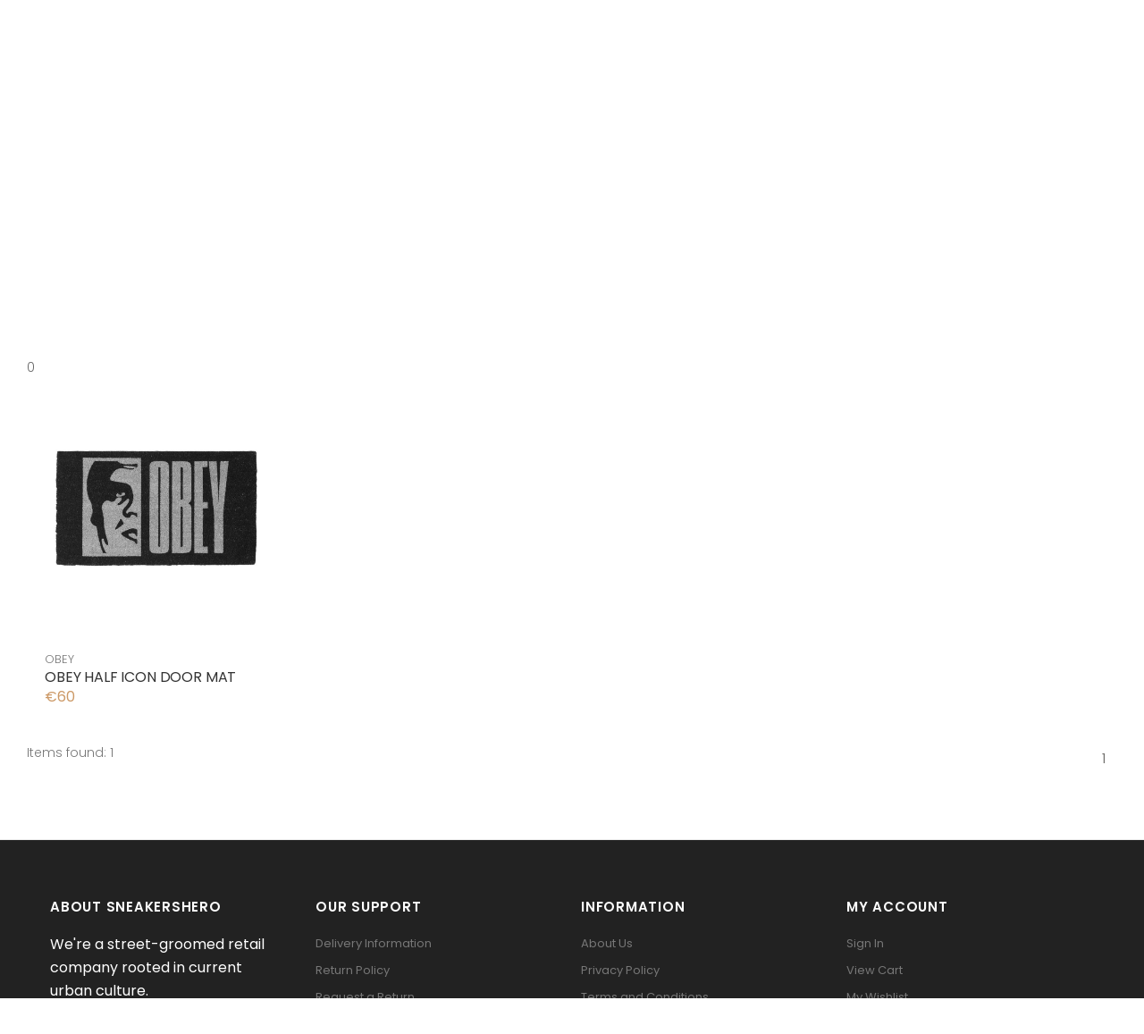

--- FILE ---
content_type: text/html; charset=UTF-8
request_url: https://sneakershero.com/product_category.php?cid=17609
body_size: 8320
content:



    
    









<header class="header header-6">
            <div class="header-top">
                <div class="container">
                    <div class="header-left">
                        <ul class="top-menu top-link-menu d-none d-md-block">
                            <li>
                                <a href="#">Links</a>
                                <ul>
                                    <li><a href="tel:+35725877778"><i class="icon-phone"></i>Call: +357 25 877 778</a></li>
                                </ul>
                            </li>
                        </ul><!-- End .top-menu -->
                    </div><!-- End .header-left -->

                    <div class="header-right">
                        <div class="social-icons social-icons-color">
                            <a href="https://www.facebook.com/sneakershero" class="social-icon social-facebook" title="Facebook" target="_blank"><i class="icon-facebook-f"></i></a>
<!--                             <a href="#" class="social-icon social-twitter" title="Twitter" target="_blank"><i class="icon-twitter"></i></a> -->
<!--                             <a href="#" class="social-icon social-pinterest" title="Instagram" target="_blank"><i class="icon-pinterest-p"></i></a> -->
                            <a href="https://www.instagram.com/sneakershero/" class="social-icon social-instagram" title="Pinterest" target="_blank"><i class="icon-instagram"></i></a>
                        </div><!-- End .soial-icons -->
                        <ul class="top-menu top-link-menu">
                            <li>
                                <a href="#">Links</a>
                                <ul>
                                  <li><a href="myaccount.php"><i class="icon-user"></i>Login</a></li>                                </ul>
                            </li>
                        </ul><!-- End .top-menu -->
						
                        <div style="margin-left:10px">
						                        </div><!-- End .header-dropdown -->
                    </div><!-- End .header-right -->
                </div>
            </div>
            <div class="header-middle">
                <div class="container">
                    <div class="header-left">
                        <div class="header-search header-search-extended header-search-visible d-none d-lg-block">
                            <a href="#" class="search-toggle" role="button"><i class="icon-search"></i></a>
                            <form action="product_category.php" method="get">
                              <input type="hidden" name="csrf_token" value="79219164e9b09a0825e48cba44e23fa41e501cb0a2708358ee5dacb32ebfde67">
                              <div class="header-search-wrapper search-wrapper-wide">
                                    <label for="search_string" class="sr-only">Search</label>
                                    <button class="btn btn-primary" type="submit"><i class="icon-search"></i></button>
                                    <input type="hidden" name="pageid" value="search">
									<input type="search" class="form-control" name="search_string" id="search_string" placeholder="Search product ..." required>
                                </div><!-- End .header-search-wrapper -->
                            </form>
                        </div><!-- End .header-search -->
                    </div>
                    <div class="header-center">
                        <a href="index.php" class="logo">
                            <img src="assets/images/sneakershero.png" alt="Sneakers Hero" width="200" height="20">
                        </a>
                    </div><!-- End .header-left -->

                    <div class="header-right">
                        <!--
                          <a href="index.php?pageid=ES&sa=wlist" class="wishlist-link">
                            <i class="icon-heart-o"></i>
                            <span class="wishlist-txt">My Wishlist</span>
                        </a>
            -->

                        <div class="dropdown cart-dropdown">
                            <a href="#" class="dropdown-toggle" role="button" data-toggle="dropdown" aria-haspopup="true" aria-expanded="false" data-display="static">
                                <i class="icon-shopping-cart"></i>
                                <span class="cart-count">0</span>
                                <span class="cart-txt">€0.00</span>
                            </a>

                            <div class="dropdown-menu dropdown-menu-right">
                                <div class="dropdown-cart-products">
								                                </div><!-- End .cart-product -->

                                <div class="dropdown-cart-total">
                                    <span>Total</span>

                                    <span class="cart-total-price">€0</span>
                                </div><!-- End .dropdown-cart-total -->

                                <div class="dropdown-cart-action">
                                    <a href="shopping_cart.php" class="btn btn-outline-primary-2"><span>View Cart</span><i class="icon-long-arrow-right"></i></a>
                                </div><!-- End .dropdown-cart-total -->
                            </div><!-- End .dropdown-menu -->
                        </div><!-- End .cart-dropdown -->
                    </div>
                </div><!-- End .container -->
            </div><!-- End .header-middle -->

            <div class="header-bottom sticky-header">
                <div class="container">
                    <div class="header-left">
                        <nav class="main-nav">
                            <ul class="menu sf-arrows">
                                <li class=""><a href="product_category.php?cid=33842" class=""></a></li><li class=""><a href="product_category.php?cid=33841" class=""></a></li><li class=""><a href="product_category.php?cid=362" class="sf-with-ul">MEN</a><ul><li><a href="product_category.php?cid=2970" class="sf-with-ul">SHOES</a><ul><li><a href="product_category.php?cid=18350">Boots</a></li><li><a href="product_category.php?cid=17561">Basketball</a></li><li><a href="product_category.php?cid=17564">Running</a></li><li><a href="product_category.php?cid=17563">Lifestyle</a></li><li><a href="product_category.php?cid=17565">Sandals/Slides/Flip Flops</a></li></ul></li><li><a href="product_category.php?cid=2971" class="sf-with-ul">CLOTHING</a><ul><li><a href="product_category.php?cid=17663">Tracksuits</a></li><li><a href="product_category.php?cid=17659">Tops</a></li><li><a href="product_category.php?cid=17664">Tracktops</a></li><li><a href="product_category.php?cid=17643">Jackets</a></li><li><a href="product_category.php?cid=17650">Trousers</a></li><li><a href="product_category.php?cid=17665">Underwear</a></li><li><a href="product_category.php?cid=17654">Shorts</a></li><li><a href="product_category.php?cid=17656">Sweatshirts & Hoodies</a></li><li><a href="product_category.php?cid=17658">Swimwear</a></li></ul></li><li><a href="product_category.php?cid=17462" class="">Electronics</a></li></ul></li><li class=""><a href="product_category.php?cid=368" class="sf-with-ul">WOMEN</a><ul><li><a href="product_category.php?cid=2972" class="sf-with-ul">SHOES</a><ul><li><a href="product_category.php?cid=17578">Boots</a></li><li><a href="product_category.php?cid=17579">Lifestyle</a></li><li><a href="product_category.php?cid=17580">Running</a></li><li><a href="product_category.php?cid=17581">Sandals/Slides/Flip Flops</a></li></ul></li><li><a href="product_category.php?cid=3012" class="sf-with-ul">CLOTHING</a><ul><li><a href="product_category.php?cid=17716">Bodysuit</a></li><li><a href="product_category.php?cid=17717">Jackets/Coats/Vests</a></li><li><a href="product_category.php?cid=17721">Jumpsuit</a></li><li><a href="product_category.php?cid=17990">Leggings</a></li><li><a href="product_category.php?cid=17724">Shorts</a></li><li><a href="product_category.php?cid=17718">Skirts & Dresses</a></li><li><a href="product_category.php?cid=17726">Sports Bra</a></li><li><a href="product_category.php?cid=17727">Sweatshirts & Hoodies</a></li><li><a href="product_category.php?cid=17728">Swimwear</a></li><li><a href="product_category.php?cid=17730">Tops</a></li><li><a href="product_category.php?cid=17731">Tracksuits</a></li><li><a href="product_category.php?cid=17732">Tracktops</a></li><li><a href="product_category.php?cid=17991">Trousers</a></li></ul></li></ul></li><li class=""><a href="product_category.php?cid=369" class="sf-with-ul">KIDS</a><ul><li><a href="product_category.php?cid=20554" class="sf-with-ul">Youth (8-16 years old)</a><ul><li><a href="product_category.php?cid=17979">SHOES (36-40)</a></li><li><a href="product_category.php?cid=17977">Boys Clothing (8-16 years old)</a></li><li><a href="product_category.php?cid=17978">Girls Clothing (8 -16YRS)</a></li></ul></li><li><a href="product_category.php?cid=3689" class="sf-with-ul">Pre-School Kids (3-8 years old)</a><ul><li><a href="product_category.php?cid=17962">Unisex Clothing</a></li><li><a href="product_category.php?cid=17639">Girls Clothing</a></li><li><a href="product_category.php?cid=17640">Swimwear</a></li><li><a href="product_category.php?cid=17638">Boys Clothing</a></li><li><a href="product_category.php?cid=17975">Shoes (27-35)</a></li></ul></li><li><a href="product_category.php?cid=3688" class="sf-with-ul">Infant (3 months - 3 years old)</a><ul><li><a href="product_category.php?cid=17637">Swimwear</a></li><li><a href="product_category.php?cid=17973">Shoes (19-27)</a></li><li><a href="product_category.php?cid=17974">Clothing</a></li><li><a href="product_category.php?cid=3614">Accessories</a></li><li><a href="product_category.php?cid=18225">Newborn Gift sets</a></li></ul></li></ul></li><li class=""><a href="product_category.php?cid=1986" class="sf-with-ul">ACCESSORIES</a><ul><li><a href="product_category.php?cid=17446" class="sf-with-ul">Winter Accessories</a><ul><li><a href="product_category.php?cid=33117">Gloves</a></li><li><a href="product_category.php?cid=33118">Scarves / Neckwarmers</a></li></ul></li><li><a href="product_category.php?cid=3134" class="">Balls</a></li><li><a href="product_category.php?cid=3261" class="sf-with-ul">Training</a><ul><li><a href="product_category.php?cid=17448">Belts</a></li><li><a href="product_category.php?cid=17460">Sport Bottles</a></li><li><a href="product_category.php?cid=18152">Headbands/Wristbands</a></li><li><a href="product_category.php?cid=3434">Body Support</a></li></ul></li><li><a href="product_category.php?cid=17976" class="sf-with-ul">Socks</a><ul><li><a href="product_category.php?cid=23616">Adult Socks</a></li><li><a href="product_category.php?cid=33827">Running Socks</a></li><li><a href="product_category.php?cid=17467">Kids Socks</a></li></ul></li><li><a href="product_category.php?cid=17948" class="sf-with-ul">Bags</a><ul><li><a href="product_category.php?cid=17506">Women's Bags</a></li><li><a href="product_category.php?cid=17505">Wallets</a></li><li><a href="product_category.php?cid=17504">Waistbags</a></li><li><a href="product_category.php?cid=17456">Pencil Cases</a></li><li><a href="product_category.php?cid=17496">Cross Body</a></li><li><a href="product_category.php?cid=17497">Gym Sacks</a></li><li><a href="product_category.php?cid=17501">Shoe Bags</a></li><li><a href="product_category.php?cid=17500">Backpacks</a></li><li><a href="product_category.php?cid=17498">Messenger</a></li><li><a href="product_category.php?cid=17503">Travel Bags</a></li></ul></li><li><a href="product_category.php?cid=3013" class="sf-with-ul">Hats & Caps</a><ul><li><a href="product_category.php?cid=17435">Caps</a></li><li><a href="product_category.php?cid=17441">Beanies</a></li><li><a href="product_category.php?cid=17436">Bucket Hats</a></li><li><a href="product_category.php?cid=17437">Head Bands</a></li><li><a href="product_category.php?cid=17438">Kids Hats</a></li><li><a href="product_category.php?cid=17439">Snapbacks</a></li><li><a href="product_category.php?cid=17440">Visor Caps</a></li></ul></li><li><a href="product_category.php?cid=18169" class="sf-with-ul">Shoe Care</a><ul><li><a href="product_category.php?cid=17475">Insoles</a></li><li><a href="product_category.php?cid=17458">Clean & Protect</a></li><li><a href="product_category.php?cid=17453">Laces</a></li></ul></li><li><a href="product_category.php?cid=3192" class="">Sunglasses</a></li></ul></li>                            </ul><!-- End .menu -->
                        </nav><!-- End .main-nav -->

                        <button class="mobile-menu-toggler">
                            <span class="sr-only">Toggle mobile menu</span>
                            <i class="icon-bars"></i>
                        </button>
                    </div><!-- End .header-left -->
                </div><!-- End .container -->
            </div><!-- End .header-bottom -->
        </header><!-- End .header -->
<!DOCTYPE html>
<html lang="en">

<head>
    <meta charset="UTF-8">
    <title> | Sneakershero | Your sportswear destination</title>
    <meta http-equiv="X-UA-Compatible" content="IE=edge">
    <meta name="viewport" content="width=device-width, initial-scale=1, shrink-to-fit=no">
    <link rel="manifest" href="assets/images/icons/site.webmanifest">
    <link rel="mask-icon" href="assets/images/icons/safari-pinned-tab.svg" color="#666666">
    <link rel="shortcut icon" href="assets/images/icons/favicon.ico">
    <meta name="msapplication-TileColor" content="#cc9966">
    <meta name="msapplication-config" content="assets/images/icons/browserconfig.xml">
    <meta name="theme-color" content="#ffffff">
    <link rel="stylesheet" href="assets/vendor/line-awesome/line-awesome/line-awesome/css/line-awesome.min.css">
    <!-- Plugins CSS File -->
    <link rel="stylesheet" href="assets/css/bootstrap.min.css">
    <link rel="stylesheet" href="assets/css/plugins/owl-carousel/owl.carousel.css">
    <link rel="stylesheet" href="assets/css/plugins/magnific-popup/magnific-popup.css">
    <link rel="stylesheet" href="assets/css/plugins/jquery.countdown.css">
    <!-- Main CSS File -->
    <link rel="stylesheet" href="assets/css/style.css">
    <link rel="stylesheet" href="assets/css/plugins/nouislider/nouislider.css">
    <link rel="stylesheet" href="assets/css/skins/skin-demo-6.css">
    <link rel="stylesheet" href="assets/css/demos/demo-6.css">
    <link rel="stylesheet" href="css/custom.css?1769143426">
    <script src="assets/js/jquery.min.js"></script>
	<meta name="csrf-token" content="79219164e9b09a0825e48cba44e23fa41e501cb0a2708358ee5dacb32ebfde67">
</head>

<body>
    <div class="page-wrapper">
        
        <main class="main">
        				
			<div class="page-header text-center" style="background-image: url('assets/images/page-header-bg.jpg')">
        		<div class="container-fluid">
        			<h1 class="page-title">Exercise & Yoga Mat</h1>
        		</div><!-- End .container-fluid -->
        	</div><!-- End .page-header -->
            <nav aria-label="breadcrumb" class="breadcrumb-nav mb-2">
				
                <div class="container-fluid">
                   <!-- <span class="es_catstring" id="es_catstring"><a href="index2.php"><span class="homenavigationdiv"><span class="homenavigation" title="Home">Home</span></span></a> <span class="es_catstring_sep">-</span> <a href="?pageid=ES&amp;sa=c&amp;cid=362" title="MEN">MEN</a> <span class="es_catstring_sep">-</span> <a href="?pageid=ES&amp;sa=c&amp;cid=2970" title="SHOES">SHOES</a></span>                 -->
                </div><!-- End .container-fluid -->
            </nav><!-- End .breadcrumb-nav -->
            <div class="page-content">
                <div class="container-fluid">
        			<!--<script type="text/javascript" src="files_display.php?action=es&mod=comp&ft=text/javascript&sa=nphp&ext=ProductsSearchDisplay/infinite-scroll/vue1oix.js"></script>-->
					
                    <form method="get" name="secondarysearchform" id="secondarysearchform" enctype="multipart/form-data">
                    <input type="hidden" name="csrf_token" value="79219164e9b09a0825e48cba44e23fa41e501cb0a2708358ee5dacb32ebfde67">
							<input type="hidden" name="searchaction" value="secondarysearch">
						<div class="toolbox">
        				<div class="toolbox-left">
                            <a href="#" class="sidebar-toggler active"><i class="icon-bars"></i>Filters</a>
        				</div><!-- End .toolbox-left -->

                        
						
        				<div class="toolbox-right" id="shop-filter">
        				
        					<div class="toolbox-sort">
        						<label for="sortby">Sort by:</label>
        						<div class="select-custom">
                                    <select name="order_by" class="form-control" onchange="javascript:return_product_results(1)">
                                        <option value="">Default Sorting</option>
                                        <option value="highest_discounts" >Highest Discounts</option><option value="price_high_to_low" >Price: high to low</option><option value="price_low_to_high" >Price: low to high</option><option value="name_asc" >Name: A-Z</option><option value="name_desc" >Name: Z-A</option>                                    </select>
								</div>
        					</div><!-- End .toolbox-sort -->
        					<div class="toolbox-sort">
        						<label for="sortby"> Show:</label>
        						<div class="select-custom">
                                    <select class="form-control" name="numberofproducts" onchange="javascript:return_product_results(1)">
                                    <option value="24">24 products</option><option value="48" >48 products</option><option value="72" >72 products</option><option value="96" >96 products</option>                                    </select>
								</div>
        					</div><!-- End .toolbox-sort -->
        				</div><!-- End .toolbox-right -->
        				
        			</div>
        			</form>
        			<div id="search_results_products"></div>
        			
					
<script>
$('.number_of_products_label').html('568');
</script>	

                    <div class="sidebar-filter-overlay"></div><!-- End .sidebar-filter-overlay -->
                    <aside class="sidebar-shop sidebar-filter" id="left-sidebar">
						<form method="get" name="secondarysearchform" id="secondarysearchform" enctype="multipart/form-data">
                      <input type="hidden" name="csrf_token" value="79219164e9b09a0825e48cba44e23fa41e501cb0a2708358ee5dacb32ebfde67">
                        <input type="hidden" name="cid" id="cid" value="17609">
                        <input type="hidden" name="pageid" id="pageid" value="">
                        <input type="search" class="form-control" placeholder="Search..." name="search_string" value="">
							<div class="sidebar-filter-wrapper">
								<div class="widget widget-clean">
									<label><a href="#" class="sidebar-toggler active"><i class="icon-close"></i>Filters</a></label>
								</div><!-- End .widget -->
							<fieldset class="characteristics" id="characteristics">
                                <div class="widget categories" id="widget_categories"></div>
                                <div class="widget categories" style="margin-top:10px;" id="widget_subcategories"></div>
                                <div class="widget categories" style="margin-top:10px;" id="widget_subsubcategories"></div>
                                <div class="widget categories">
                                    <h3 class="widget-title uppercase">Special Types</h3>
                                    <ul class="list-no-dividers">
                                                                            <li><label><input name="onsale_products" onchange="javascript:return_product_results(1)" value="1" type="checkbox" > On Sale Products</label></li>
                                    </ul>
                                </div>
                                                                <div class="widget categories" style="margin-top:10px;" id="widget_filters"></div>
                                
                            </div>
						</form>
					</aside><!-- End .sidebar-filter -->
                </div><!-- End .container-fluid -->
            </div><!-- End .page-content -->
        </main>


        <footer class="footer">
            <div class="footer-middle">
                <div class="container">
                    <div class="row">
                        <div class="col-sm-6 col-lg-3">
                            <div class="widget widget-about">
                                <h4 class="widget-title">About SNEAKERSHERO</h4><!-- End .widget-title -->
                                <p><font size="3" style="" color="#ffffff">We're a street-groomed retail company rooted in current urban culture.</font></p>

                                <div class="social-icons">
                                    <a href="https://www.facebook.com/sneakershero" class="social-icon" title="Facebook" target="_blank"><i class="icon-facebook-f"></i></a>
<!--                                     <a href="#" class="social-icon" title="Twitter" target="_blank"><i class="icon-twitter"></i></a> -->
                                    <a href="https://www.instagram.com/sneakershero/" class="social-icon" title="Instagram" target="_blank"><i class="icon-instagram"></i></a>
<!--                                     <a href="#" class="social-icon" title="Youtube" target="_blank"><i class="icon-youtube"></i></a> -->
                                </div><!-- End .soial-icons -->
                            </div><!-- End .widget about-widget -->
                        </div><!-- End .col-sm-6 col-lg-3 -->

                        <div class="col-sm-6 col-lg-3">
                            <div class="widget">
                                <h4 class="widget-title">Our Support</h4><!-- End .widget-title -->

                                <ul class="widget-list">
                                    <li><a href="page_details.php?pid=8">Delivery Information</a></li> <li><a href="page_details.php?pid=19">Return Policy</a></li> <li><a href="page_details.php?pid=29">Request a Return</a></li>                                </ul><!-- End .widget-list -->
                            </div><!-- End .widget -->
                        </div><!-- End .col-sm-6 col-lg-3 -->

                        <div class="col-sm-6 col-lg-3">
                            <div class="widget">
                                <h4 class="widget-title">Information</h4><!-- End .widget-title -->

                                <ul class="widget-list">
                                     <li><a href="page_details.php?pid=2">About Us</a></li> <li><a href="page_details.php?pid=6">Privacy Policy</a></li> <li><a href="page_details.php?pid=9">Terms and Conditions</a></li>                                </ul><!-- End .widget-list -->
                            </div><!-- End .widget -->
                        </div><!-- End .col-sm-6 col-lg-3 -->

                        <div class="col-sm-6 col-lg-3">
                            <div class="widget">
                                <h4 class="widget-title">My Account</h4><!-- End .widget-title -->

                                <ul class="widget-list">
                                    <li><a href="#">Sign In</a></li>
                                    <li><a href="cart.html">View Cart</a></li>
                                    <li><a href="#">My Wishlist</a></li>
                                    <li><a href="#">Track My Order</a></li>
                                    <li><a href="#">Help</a></li>
                                </ul><!-- End .widget-list -->
                            </div><!-- End .widget -->
                        </div><!-- End .col-sm-6 col-lg-3 -->
                    </div><!-- End .row -->
                </div><!-- End .container -->
            </div><!-- End .footer-middle -->

            <div class="footer-bottom">
                <div class="container">
                    <figure class="footer-payments">
                        <!--<img src="assets/images/jcc_visa_pp_1.png" alt="Payment methods" width="272" height="20">-->
                    </figure><!-- End .footer-payments -->
                    <img src="assets/images/sneakershero.png" alt="Sneakers hero" width="200" height="25">
                    <p class="footer-copyright">Copyright © SneakersHero. All Rights Reserved. Created with <i class="fa fa-heart" aria-hidden="true"></i> by <a href="https://www.fosetico.com" target="_blank" title="Cyprus Professional Web Solutions">Fosetico</a></p><!-- End .footer-copyright -->
                </div><!-- End .container -->
            </div><!-- End .footer-bottom -->
        </footer><!-- End .footer -->
    </div><!-- End .page-wrapper -->
    <button id="scroll-top" title="Back to Top"><i class="icon-arrow-up"></i></button>

    <!-- Mobile Menu -->
    <div class="mobile-menu-overlay"></div><!-- End .mobil-menu-overlay -->

    <div class="mobile-menu-container">
        <div class="mobile-menu-wrapper">
            <span class="mobile-menu-close"><i class="icon-close"></i></span>

            <form action="product_category.php" method="get" class="mobile-search">
                <input type="hidden" name="csrf_token" value="79219164e9b09a0825e48cba44e23fa41e501cb0a2708358ee5dacb32ebfde67">
                <label for="mobile-search" class="sr-only">Search</label>
				<input type="hidden" name="pageid" value="search">
                <input type="search" class="form-control" name="search_string" id="search_string" placeholder="Search in..." required>
                <button class="btn btn-primary" type="submit"><i class="icon-search"></i></button>
            </form>
            
            <nav class="mobile-nav">
                <ul class="mobile-menu">
				   <li class=""><a href="product_category.php?cid=33842"></a></li><li class=""><a href="product_category.php?cid=33841"></a></li><li class=""><a href="product_category.php?cid=362">MEN</a><ul><li><a href="product_category.php?cid=2970">SHOES</a><ul><li><a href="product_category.php?cid=18350">Boots</a></li><li><a href="product_category.php?cid=17561">Basketball</a></li><li><a href="product_category.php?cid=17564">Running</a></li><li><a href="product_category.php?cid=17563">Lifestyle</a></li><li><a href="product_category.php?cid=17565">Sandals/Slides/Flip Flops</a></li></ul></li><li><a href="product_category.php?cid=2971">CLOTHING</a><ul><li><a href="product_category.php?cid=17663">Tracksuits</a></li><li><a href="product_category.php?cid=17659">Tops</a></li><li><a href="product_category.php?cid=17664">Tracktops</a></li><li><a href="product_category.php?cid=17643">Jackets</a></li><li><a href="product_category.php?cid=17650">Trousers</a></li><li><a href="product_category.php?cid=17665">Underwear</a></li><li><a href="product_category.php?cid=17654">Shorts</a></li><li><a href="product_category.php?cid=17656">Sweatshirts & Hoodies</a></li><li><a href="product_category.php?cid=17658">Swimwear</a></li></ul></li><li><a href="product_category.php?cid=17462">Electronics</a></li></ul></li><li class=""><a href="product_category.php?cid=368">WOMEN</a><ul><li><a href="product_category.php?cid=2972">SHOES</a><ul><li><a href="product_category.php?cid=17578">Boots</a></li><li><a href="product_category.php?cid=17579">Lifestyle</a></li><li><a href="product_category.php?cid=17580">Running</a></li><li><a href="product_category.php?cid=17581">Sandals/Slides/Flip Flops</a></li></ul></li><li><a href="product_category.php?cid=3012">CLOTHING</a><ul><li><a href="product_category.php?cid=17716">Bodysuit</a></li><li><a href="product_category.php?cid=17717">Jackets/Coats/Vests</a></li><li><a href="product_category.php?cid=17721">Jumpsuit</a></li><li><a href="product_category.php?cid=17990">Leggings</a></li><li><a href="product_category.php?cid=17724">Shorts</a></li><li><a href="product_category.php?cid=17718">Skirts & Dresses</a></li><li><a href="product_category.php?cid=17726">Sports Bra</a></li><li><a href="product_category.php?cid=17727">Sweatshirts & Hoodies</a></li><li><a href="product_category.php?cid=17728">Swimwear</a></li><li><a href="product_category.php?cid=17730">Tops</a></li><li><a href="product_category.php?cid=17731">Tracksuits</a></li><li><a href="product_category.php?cid=17732">Tracktops</a></li><li><a href="product_category.php?cid=17991">Trousers</a></li></ul></li></ul></li><li class=""><a href="product_category.php?cid=369">KIDS</a><ul><li><a href="product_category.php?cid=20554">Youth (8-16 years old)</a><ul><li><a href="product_category.php?cid=17979">SHOES (36-40)</a></li><li><a href="product_category.php?cid=17977">Boys Clothing (8-16 years old)</a></li><li><a href="product_category.php?cid=17978">Girls Clothing (8 -16YRS)</a></li></ul></li><li><a href="product_category.php?cid=3689">Pre-School Kids (3-8 years old)</a><ul><li><a href="product_category.php?cid=17962">Unisex Clothing</a></li><li><a href="product_category.php?cid=17639">Girls Clothing</a></li><li><a href="product_category.php?cid=17640">Swimwear</a></li><li><a href="product_category.php?cid=17638">Boys Clothing</a></li><li><a href="product_category.php?cid=17975">Shoes (27-35)</a></li></ul></li><li><a href="product_category.php?cid=3688">Infant (3 months - 3 years old)</a><ul><li><a href="product_category.php?cid=17637">Swimwear</a></li><li><a href="product_category.php?cid=17973">Shoes (19-27)</a></li><li><a href="product_category.php?cid=17974">Clothing</a></li><li><a href="product_category.php?cid=3614">Accessories</a></li><li><a href="product_category.php?cid=18225">Newborn Gift sets</a></li></ul></li></ul></li><li class=""><a href="product_category.php?cid=1986">ACCESSORIES</a><ul><li><a href="product_category.php?cid=17446">Winter Accessories</a><ul><li><a href="product_category.php?cid=33117">Gloves</a></li><li><a href="product_category.php?cid=33118">Scarves / Neckwarmers</a></li></ul></li><li><a href="product_category.php?cid=3134">Balls</a></li><li><a href="product_category.php?cid=3261">Training</a><ul><li><a href="product_category.php?cid=17448">Belts</a></li><li><a href="product_category.php?cid=17460">Sport Bottles</a></li><li><a href="product_category.php?cid=18152">Headbands/Wristbands</a></li><li><a href="product_category.php?cid=3434">Body Support</a></li></ul></li><li><a href="product_category.php?cid=17976">Socks</a><ul><li><a href="product_category.php?cid=23616">Adult Socks</a></li><li><a href="product_category.php?cid=33827">Running Socks</a></li><li><a href="product_category.php?cid=17467">Kids Socks</a></li></ul></li><li><a href="product_category.php?cid=17948">Bags</a><ul><li><a href="product_category.php?cid=17506">Women's Bags</a></li><li><a href="product_category.php?cid=17505">Wallets</a></li><li><a href="product_category.php?cid=17504">Waistbags</a></li><li><a href="product_category.php?cid=17456">Pencil Cases</a></li><li><a href="product_category.php?cid=17496">Cross Body</a></li><li><a href="product_category.php?cid=17497">Gym Sacks</a></li><li><a href="product_category.php?cid=17501">Shoe Bags</a></li><li><a href="product_category.php?cid=17500">Backpacks</a></li><li><a href="product_category.php?cid=17498">Messenger</a></li><li><a href="product_category.php?cid=17503">Travel Bags</a></li></ul></li><li><a href="product_category.php?cid=3013">Hats & Caps</a><ul><li><a href="product_category.php?cid=17435">Caps</a></li><li><a href="product_category.php?cid=17441">Beanies</a></li><li><a href="product_category.php?cid=17436">Bucket Hats</a></li><li><a href="product_category.php?cid=17437">Head Bands</a></li><li><a href="product_category.php?cid=17438">Kids Hats</a></li><li><a href="product_category.php?cid=17439">Snapbacks</a></li><li><a href="product_category.php?cid=17440">Visor Caps</a></li></ul></li><li><a href="product_category.php?cid=18169">Shoe Care</a><ul><li><a href="product_category.php?cid=17475">Insoles</a></li><li><a href="product_category.php?cid=17458">Clean & Protect</a></li><li><a href="product_category.php?cid=17453">Laces</a></li></ul></li><li><a href="product_category.php?cid=3192">Sunglasses</a></li></ul></li>
                </ul>
            </nav><!-- End .mobile-nav -->

            <div class="social-icons">
                <a href="https://www.facebook.com/sneakershero" class="social-icon" target="_blank" title="Facebook"><i class="icon-facebook-f"></i></a>
<!--                 <a href="#" class="social-icon" target="_blank" title="Twitter"><i class="icon-twitter"></i></a> -->
                <a href="https://www.instagram.com/sneakershero/" class="social-icon" target="_blank" title="Instagram"><i class="icon-instagram"></i></a>
<!--                 <a href="#" class="social-icon" target="_blank" title="Youtube"><i class="icon-youtube"></i></a> -->
            </div><!-- End .social-icons -->
        </div><!-- End .mobile-menu-wrapper -->
    </div><!-- End .mobile-menu-container -->

    <!-- Sign in / Register Modal -->
    <div class="modal fade" id="signin-modal" tabindex="-1" role="dialog" aria-hidden="true">
        <div class="modal-dialog modal-dialog-centered" role="document">
            <div class="modal-content">
                <div class="modal-body">
                    <button type="button" class="close" data-dismiss="modal" aria-label="Close">
                        <span aria-hidden="true"><i class="icon-close"></i></span>
                    </button>

                    <div class="form-box">
                        <div class="form-tab">
                            <ul class="nav nav-pills nav-fill" role="tablist">
                                <li class="nav-item">
                                    <a class="nav-link active" id="signin-tab" data-toggle="tab" href="#signin" role="tab" aria-controls="signin" aria-selected="true">Sign In</a>
                                </li>
                                <li class="nav-item">
                                    <a class="nav-link" id="register-tab" data-toggle="tab" href="#register" role="tab" aria-controls="register" aria-selected="false">Register</a>
                                </li>
                            </ul>
                            <div class="tab-content" id="tab-content-5">
                                <div class="tab-pane fade show active" id="signin" role="tabpanel" aria-labelledby="signin-tab">
                                    <form action="?pageid=login&bpid=loginuser&bpstep=check_login" class="c-form-login" method="post" enctype="multipart/form-data" >
                                        <input type="hidden" name="csrf_token" value="79219164e9b09a0825e48cba44e23fa41e501cb0a2708358ee5dacb32ebfde67">
                                        <div class="form-group">
											<label for="login-email" class="hide">Email</label>
											<input type="email" class="form-control input-lg c-square" id="username" name="username" placeholder="" required /> 
										</div>
										<div class="form-group">
											<label for="login-password" class="hide">Password</label>
											<input type="password" class="form-control input-lg c-square" id="password" name="password" placeholder="" required /> 
										</div>
										<div class="form-group">
											<button type="submit" class="btn btn-outline-primary-2">Login</button>
											<a href="index.php?pageid=login&bpid=loginuser&bpstep=remind_password" class="forgot-link">Forgot Your Password?</a>
										</div>
									</form>
                                </div><!-- .End .tab-pane -->
                                <div class="tab-pane fade" id="register" role="tabpanel" aria-labelledby="register-tab">
								                                    
                                </div><!-- .End .tab-pane -->
                            </div><!-- End .tab-content -->
                        </div><!-- End .form-tab -->
                    </div><!-- End .form-box -->
                </div><!-- End .modal-body -->
            </div><!-- End .modal-content -->
        </div><!-- End .modal-dialog -->
    </div><!-- End .modal -->
<!--
    <div class="container newsletter-popup-container mfp-hide" id="newsletter-popup-form">
        <div class="row justify-content-center">
            <div class="col-10">
                <div class="row no-gutters bg-white newsletter-popup-content">
                    <div class="col-xl-3-5col col-lg-7 banner-content-wrap">
                        <div class="banner-content text-center">
                            <img src="assets/images/popup/newsletter/logo.png" class="logo" alt="logo" width="60" height="15">
                            <h2 class="banner-title">get <span>25<light>%</light></span> off</h2>
                            <p>Subscribe to the Molla eCommerce newsletter to receive timely updates from your favorite products.</p>
                            <form action="#">
                                <input type="hidden" name="csrf_token" value="79219164e9b09a0825e48cba44e23fa41e501cb0a2708358ee5dacb32ebfde67">
                                <div class="input-group input-group-round">
                                    <input type="email" class="form-control form-control-white" placeholder="Your Email Address" aria-label="Email Adress" required>
                                    <div class="input-group-append">
                                        <button class="btn" type="submit"><span>go</span></button>
                                    </div>
                                </div>
                            </form>
                            <div class="custom-control custom-checkbox">
                                <input type="checkbox" class="custom-control-input" id="register-policy-2" required>
                                <label class="custom-control-label" for="register-policy-2">Do not show this popup again</label>
                            </div>
                        </div>
                    </div>
                    <div class="col-xl-2-5col col-lg-5 ">
                        <img src="assets/images/popup/newsletter/img-1.jpg" class="newsletter-img" alt="newsletter">
                    </div>
                </div>
            </div>
        </div>
    </div>
    -->
    <!-- Plugins JS File -->
    
    <script src="assets/js/bootstrap.bundle.min.js"></script>
    <script src="assets/js/jquery.hoverIntent.min.js"></script>
    <script src="assets/js/jquery.waypoints.min.js"></script>
    <script src="assets/js/superfish.min.js"></script>
    <script src="assets/js/owl.carousel.min.js"></script>
    <script src="assets/js/jquery.elevateZoom.min.js"></script>
    <script src="assets/js/bootstrap-input-spinner.js"></script>
    <script src="assets/js/jquery.plugin.min.js"></script>
    <script src="assets/js/jquery.magnific-popup.min.js"></script>
    <script src="assets/js/jquery.countdown.min.js"></script>
    <!-- Main JS File -->
    <script src="assets/js/main.js"></script>
    <script src="assets/js/demos/demo-6.js"></script>
    
    
    
    <script>
    // Product quickView popup
    function quick_view_thumb_click(that, image, key){
//     	alert('clicked');
    	$(".quick-view-thumbnail").removeClass("active");
    	$(".quick-view-thumbnail-"+key).addClass("active");
    	$("#product-zoom-quickview").attr("src",image);
    	return false;
    }
    function validate_form(that){
    	alert('add item');
    	return false;
    
    }
    $('.btn-quickview2').on('click', function (e) {
        var ajaxUrl = $(this).attr('href');
        
        var response_text = '';
        
        $.ajax({
		  type: "GET",
		  url: "files_display.php?action=usertemplate&path=scripts/quickviewajax.php&gid="+$(this).data("groupid"),   
          async: false,
          headers: {
              'X-CSRF-Token': $('meta[name="csrf-token"]').attr('content') // Include the CSRF token if applicable
          },
		  success: function(response){
			response_text = response;
		  }
		});	
							
//         quickviewcontent
//         return false;
        if ( $.fn.magnificPopup ) {
            setTimeout(function () {
                $.magnificPopup.open({
                    type: 'ajax',
                    mainClass: "mfp-ajax-product",
                    tLoading: '',
                    preloader: false,
                    removalDelay: 350,
                    items: {
                      src: ajaxUrl
                    },
                    callbacks: {
                        ajaxContentAdded: function () {
                            $('.quickView-content').html(response_text);
                            // owlCarousels($('.quickView-content'), {
//                                 onTranslate: function(e) {
//                                     var $this = $(e.target),
//                                         currentIndex = ($this.data('owl.carousel').current() + e.item.count - Math.ceil(e.item.count / 2)) % e.item.count;
//                                     $('.quickView-content .carousel-dot').eq(currentIndex).addClass('active').siblings().removeClass('active');
//                                 }
//                             });
//                             quantityInputs();
                            
                            
                        },
                        open: function() {
                            $('body').css('overflow-x', 'visible');
                            $('.sticky-header.fixed').css('padding-right', '1.7rem');
                            
                            
                            
                        },
                        close: function() {
                            $('body').css('overflow-x', 'hidden');
                            $('.sticky-header.fixed').css('padding-right', '0');
                        }
                    },

                    ajax: {
                        tError: '',
                    }
                }, 0);
            }, 500);

            e.preventDefault();
        }
    });
    </script><script>
    	$(function() {
      $( "#slider-range" ).slider({
        range: true,
        min: 0,
        max: 61,
        values: [ 0, 61 ],
        slide: function( event, ui ) {
        $( "#amount" ).val( "€" + ui.values[ 0 ] + " - €" + ui.values[ 1 ] );
        }
      });
      $( "#amount" ).val( "€" + $( "#slider-range" ).slider( "values", 0 ) +
        " - €" + $( "#slider-range" ).slider( "values", 1 ) );
    });
    function return_product_results(pageid, searchparameters = ''){
        if(pageid != ''){
          $('#pageid').val(pageid);
        }
        if(searchparameters == ''){
          searchparameters = $("#shop-filter input, #shop-filter select, #left-sidebar input, #left-sidebar select" ).serialize();
        }
        $.ajax({
          url: "scripts/retrieve_products.php?pageid=" + pageid,
          type: "POST",
          data: searchparameters,
          datatype: "text",
          headers: {
              'X-CSRF-Token': $('meta[name="csrf-token"]').attr('content') // Include the CSRF token if applicable
          },

          success: function (result) {
            var newurl = window.location.protocol + "//" + window.location.host + window.location.pathname + '?cid=' + $('#cid').val() + '&' +  $("#shop-filter input, #shop-filter select, #left-sidebar input, #left-sidebar select" ).serialize();
            window.history.pushState({ path: newurl }, '', newurl);
            $('#search_results_products').html(result);
            $('html,body').animate({scrollTop: $('#search_results_products').offset().top},'slow');
          }      
        });
    	}
      function get_query(){
          var url = document.location.href;
          return url.substring(url.indexOf('?') + 1);
      }
      function create_subcategories(state = ''){
          var params = '';
          if(state == 'initial'){
            params = '?' + get_query();
          }
          $.ajax({
            url: "scripts/retrieve_subcategories.php" + params,
            type: "POST",
            data: $("#shop-filter input, #shop-filter select, #left-sidebar input, #left-sidebar select" ).serialize(),
            datatype: "text",
            headers: {
                'X-CSRF-Token': $('meta[name="csrf-token"]').attr('content') // Include the CSRF token if applicable
            },

            success: function (result) {
              $('#widget_categories').html(result);
              create_subsubcategories(state);
            }      
          });
    	}
      function create_subsubcategories(state = ''){
        var params = '';
          if(state == 'initial'){
            params = '?' + get_query();
          }
    		$.ajax({
          url: "scripts/retrieve_subcategories2.php" + params,
          type: "POST",
          data: $("#left-sidebar input" ).serialize(),
          datatype: "text",
          headers: {
              'X-CSRF-Token': $('meta[name="csrf-token"]').attr('content') // Include the CSRF token if applicable
          },

          success: function (result) {
            $('#widget_subcategories').html(result);
            create_subsubsubcategories(state);
          }      
        });
    	}
      function create_subsubsubcategories(state = ''){
    		var params = '';
          if(state == 'initial'){
            params = '?' + get_query();
          }
        $.ajax({
          url: "scripts/retrieve_subcategories3.php" + params,
          type: "POST",
          data: $("#left-sidebar input" ).serialize(),
          datatype: "text",
          headers: {
              'X-CSRF-Token': $('meta[name="csrf-token"]').attr('content') // Include the CSRF token if applicable
          },

          success: function (result) {
            $('#widget_subsubcategories').html(result);
            create_filters($('#pageid').val(), state);
          }      
        });
    	}
      function create_filters(pageid = '1', state = ''){
    		var params = '';
          if(state == 'initial'){
            params = '?' + get_query();
          }
          else{
            var newurl = window.location.protocol + "//" + window.location.host + window.location.pathname + '?cid=' + $('#cid').val() + '&' +  $("#shop-filter input, #shop-filter select, #left-sidebar input, #left-sidebar select" ).serialize();
            window.history.pushState({ path: newurl }, '', newurl);
            params = '?' + get_query();
          }
          if(pageid != ''){
            $('#pageid').val(pageid);
          }
        $.ajax({
          url: "scripts/retrieve_filters.php" + params,
          type: "POST",
          data: $("#left-sidebar input" ).serialize(),
          datatype: "text",
          headers: {
              'X-CSRF-Token': $('meta[name="csrf-token"]').attr('content') // Include the CSRF token if applicable
          },

          success: function (result) {
            $('#widget_filters').html(result);
            if(state != 'initial'){
              return_product_results(pageid);
            }
          }      
        });
    	}
      return_product_results(1, 'cid=17609');
      create_subcategories('initial');
      function myShowHideSearch() {
        var x = document.getElementById("left-sidebar");
        if (x.style.display === "none" || x.style.display === "") {
          x.style.display = "block";
          x.style.width = "100%";
        } else {
          x.style.display = "none";
        }
      }
      function show_hide_div(inval, idval){
        $('.filter-content').hide();
        
        if($('#' + inval).attr('class') == 'idpanel active'){
          $('#' + inval).attr('class', 'idpanel');
        }
        else{
          $('#' + idval).show();
          $('.idpanel').attr('class', 'idpanel');
          $('#' + inval).attr('class', 'idpanel active');
        }
      }
      function clearfilters(){
        $( ".filter_values" ).prop( "checked", false);
        create_filters(1);
      }
</script>
</body>

</html>

--- FILE ---
content_type: text/html; charset=UTF-8
request_url: https://sneakershero.com/scripts/retrieve_products.php?pageid=1
body_size: 355
content:
 0


    
    <div class="row">
	<div class="col-6 col-md-4 col-lg-4 col-xl-3">
			<div class="product">
				<figure class="product-media"><a href="product_details.php?pid=5853777&type=groups"><img src="https://sneakershero.com/product_catalog/groups/5853777/100670002-blk.jpg?1769143428" alt="OBEY HALF ICON DOOR MAT" class="product-image"></a>
				</figure>
				<div class="product-body">
					<div class="product-cat"><a href="">OBEY</a></div>
					<h3 class="product-title"><a href="product_details.php?pid=5853777&type=groups">OBEY HALF ICON DOOR MAT</a></h3>
					<div class="product-price"><span class="price">€60</span></div></div>
			</div>
		</div></div>

<div class="row">
	<div class="col-12 col-md-6"><p class="result-count">Items found: 1</p></div>
	<div class="col-12 col-md-6">
		<div class="pull-right">
			<nav>
				<ul class="pagination">
						<li class="page-item"><a class="page-link current" href="javascript:return_product_results(1)" >1</a></li>				</ul>
			</nav>	
		</div>
	</div>
</div>


--- FILE ---
content_type: text/html; charset=UTF-8
request_url: https://sneakershero.com/scripts/retrieve_subcategories.php?cid=17609
body_size: -98
content:



    
    

--- FILE ---
content_type: text/html; charset=UTF-8
request_url: https://sneakershero.com/scripts/retrieve_subcategories2.php?cid=17609&order_by=&numberofproducts=24&csrf_token=79219164e9b09a0825e48cba44e23fa41e501cb0a2708358ee5dacb32ebfde67&cid=17609&pageid=1&search_string=
body_size: -98
content:



    
    


--- FILE ---
content_type: text/html; charset=UTF-8
request_url: https://sneakershero.com/scripts/retrieve_subcategories3.php?cid=17609&order_by=&numberofproducts=24&csrf_token=79219164e9b09a0825e48cba44e23fa41e501cb0a2708358ee5dacb32ebfde67&cid=17609&pageid=1&search_string=
body_size: -98
content:



    
    

--- FILE ---
content_type: text/html; charset=UTF-8
request_url: https://sneakershero.com/scripts/retrieve_filters.php?cid=17609&order_by=&numberofproducts=24&csrf_token=79219164e9b09a0825e48cba44e23fa41e501cb0a2708358ee5dacb32ebfde67&cid=17609&pageid=1&search_string=
body_size: 563
content:



    
    <h3 class="widget-title uppercase">filters</h3><div class="toggle"><div class="acc-panel">
              <a id="inpanel2" href="javascript:show_hide_div('inpanel2', 'panel2');" class="idpanel">BRAND</a>
            </div><div class="panel-content filter-content" id="panel2" style="display: none;"><ul class="list-no-dividers"><li><label><input class="filter_values" name="characteristicvalue[1][]" onchange="create_filters()" value="73987" type="checkbox" > OBEY</label></li></ul></div><div class="acc-panel">
              <a id="inpanel3" href="javascript:show_hide_div('inpanel3', 'panel3');" class="idpanel">COLOR</a>
            </div><div class="panel-content filter-content" id="panel3" style="display: none;"><div class="row color_filters"><div class="col-xs-2 col-2" style=" height:50px; margin-bottom:5px; overflow:hidden;"><label><input type="checkbox" name="characteristicvalue[13][]" onchange="create_filters()" value="35809" class="filter_values"  style="display:none;"> <img src="https://sneakershero.com//product_catalog/characteristics/chars_values/images/35809/BLACK.PNG" title="BLACK" style="max-height:100%;max-width:100%; "></label></div></div></div><div class="acc-panel">
              <a id="inpanel5" href="javascript:show_hide_div('inpanel5', 'panel5');" class="idpanel">SIZES</a>
            </div><div class="panel-content filter-content" id="panel5" style="display: none;"><div class="row sizes_filters"><div class="col-xs-3 col-3" style="height:35px; margin:5px; overflow:hidden; text-align:center; border: 2px solid lightgrey; padding:3px;" onMouseOut="this.style.background='white'" onMouseOver="this.style.background='lightgrey'"><label><input type="checkbox" name="characteristicvalue[14][]" onchange="create_filters()" value="36995" type="checkbox"  style="display:none;" class="filter_values">ONE</label></div></div></div></div>


--- FILE ---
content_type: text/css
request_url: https://sneakershero.com/assets/css/style.css
body_size: 54691
content:
@charset "UTF-8";
/*--------------------- TABLE OF CONTENTS --------------- */
/*--------------------- 1.    GENERAL STYLES ------------------- */
/*--------------------- 2.    HEADERS ------------------- */
/*--------------------- 2.1   Menu ------------------- */
/*--------------------- 2.2   Vertical Menu ------------------- */
/*--------------------- 2.3   Sticky Header ------------------- */
/*--------------------- 2.4   Mobile Menu ------------------- */
/*--------------------- 3.    FOOTERS ------------------- */
/*--------------------- 4.    ELEMENTS ------------------- */
/*--------------------- 4.1.  Page Header -------------------- */
/*--------------------- 4.2.  BreadCrumbs -------------------- */
/*--------------------- 4.3.  Titles -------------------- */
/*--------------------- 4.4.  Icon boxes -------------------- */
/*--------------------- 4.5.  Cards -------------------- */
/*--------------------- 4.6.  Tabs -------------------- */
/*--------------------- 4.7.  Buttons -------------------- */
/*--------------------- 4.8.  Products -------------------- */
/*--------------------- 4.9.  Banners -------------------- */
/*--------------------- 4.10. Banners Video -------------------- */
/*--------------------- 4.11. Banners Category -------------------- */
/*--------------------- 4.12. Social Icons -------------------- */
/*--------------------- 4.13. Testimonials -------------------- */
/*--------------------- 4.14. Forms -------------------- */
/*--------------------- 4.15. Call to Actions -------------------- */
/*--------------------- 4.16. Tables -------------------- */
/*--------------------- 4.17. Counters -------------------- */
/*--------------------- 4.18. Pagination -------------------- */
/*--------------------- 4.19. Modals -------------------- */
/*--------------------- 4.20. Alerts -------------------- */
/*--------------------- 4.21. Instagram Feeds -------------------- */
/*--------------------- 5.    PAGES -------------------- */
/*--------------------- 5.1.  Home -------------------- */
/*--------------------- 5.2.  Category -------------------- */
/*--------------------- 5.3.  Product Pages -------------------- */
/*--------------------- 5.4.  Blog -------------------- */
/*--------------------- 5.5.  Single/Blog Post -------------------- */
/*--------------------- 5.6.  Portfolio -------------------- */
/*--------------------- 5.7.  About -------------------- */
/*--------------------- 5.8.  About 2 -------------------- */
/*--------------------- 5.9.  Contact -------------------- */
/*--------------------- 5.10. Contact 2 -------------------- */
/*--------------------- 5.11. Login -------------------- */
/*--------------------- 5.12. Category Banner Page -------------------- */
/*--------------------- 5.13. Checkout -------------------- */
/*--------------------- 5.14. Wishlist -------------------- */
/*--------------------- 5.15. Cart -------------------- */
/*--------------------- 5.16. Dashboard -------------------- */
/*--------------------- 5.17. 404 -------------------- */
/*--------------------- 5.18. Coming Soon -------------------- */
/*--------------------- 6.    SPACING & HELPERS -------------------- */
/*--------------------- 7.    FONT ICONS -------------------- */
/*--------------------- END of TABLE OF CONTENTS  ---------- */
/* Main CSS File */
/* Fonts */
@import url("https://fonts.googleapis.com/css?family=Poppins:200,200i,300,300i,400,400i,500,500i,600,600i,700,700i,800");
/* font-family: 'Poppins', sans-serif; */
/*--------------------- 1.General Styles ---------- */
html {
  font-size: 62.5%;
  -webkit-text-size-adjust: 100%;
  -ms-text-size-adjust: 100%;
  font-size-adjust: 100%; }

body {
  font: normal 300 1.4rem/1.86 "Poppins", sans-serif;
  color: #666666;
  background-color: #fff;
  -webkit-font-smoothing: antialiased;
  -moz-osx-font-smoothing: grayscale;
  overflow-x: hidden; }

::-moz-selection {
  color: #fff;
  background-color: #cc9966; }

::selection {
  color: #fff;
  background-color: #cc9966; }

p {
  margin-bottom: 1.5rem; }

ul,
ol {
  list-style: none;
  padding: 0;
  margin: 0 0 1.5rem; }

b,
strong {
  font-weight: 700; }

em,
i {
  font-style: italic; }

hr {
  border: none;
  border-top: 1px solid #ebebeb;
  margin: 3rem auto 2.5rem; }

sub,
sup {
  position: relative;
  font-size: 70%;
  line-height: 0;
  vertical-align: baseline; }

sup {
  top: -.5em; }

sub {
  bottom: -.25em; }

img {
  display: block;
  max-width: 100%;
  height: auto; }

.bg-light {
  background-color: #f8f8f8 !important; }

.bg-light-2 {
  background-color: #f9f9f9 !important; }

.bg-lighter {
  background-color: #fafafa !important; }

.bg-gray {
  background-color: #f4f5f8 !important; }

.bg-primary {
  background-color: #cc9966 !important; }

.bg-secondary {
  background-color: #a6c76c !important; }

.bg-image {
  background-color: #ccc;
  background-size: cover;
  background-position: center center;
  background-repeat: no-repeat; }

.bg-overlay {
  position: relative; }
  .bg-overlay:before {
    content: '';
    display: block;
    position: absolute;
    left: 0;
    right: 0;
    top: 0;
    bottom: 0;
    z-index: 1;
    opacity: .3;
    background-color: #333; }
  .bg-overlay .container,
  .bg-overlay .container-fluid {
    position: relative;
    z-index: 2; }

/* Animation for lazyload */
@keyframes rotating {
  from {
    transform: rotate(0deg); }
  to {
    transform: rotate(360deg); } }
/* Type */
h1, .h1,
h2, .h2,
h3, .h3,
h4, .h4,
h5, .h5,
h6, .h6 {
  font-weight: 500;
  line-height: 1.1;
  margin-bottom: 1.4rem;
  color: #333333;
  letter-spacing: -.03em; }

h1, .h1 {
  font-size: 4rem; }

h2, .h2 {
  font-size: 3.6rem; }

h3, .h3 {
  font-size: 2.6rem; }

h4, .h4 {
  font-size: 2.2rem; }

h5, .h5 {
  font-size: 2rem;
  letter-spacing: -.025em; }

h6, .h6 {
  font-size: 1.6rem;
  letter-spacing: -.01em; }

a {
  color: #cc9966;
  text-decoration: none;
  transition: color 0.3s ease; }

a:hover,
a:focus {
  color: #bf8040;
  text-decoration: none; }

.link-underline {
  box-shadow: 0 1px 0 0 #cc9966; }

.text-primary {
  color: #cc9966 !important; }

.text-secondary {
  color: #a6c76c !important; }

.text-dark {
  color: #333 !important; }

.text-light {
  color: #ccc !important; }

.lead {
  font-size: 1.6rem;
  font-weight: 400;
  line-height: 1.875;
  margin-bottom: 1.2rem; }

blockquote {
  position: relative;
  margin: 0 0 4.2rem;
  padding: 0;
  color: #777;
  font-style: italic;
  font-size: 1.6rem;
  line-height: 1.625; }
  blockquote p {
    max-width: 1120px; }
  blockquote.text-center p {
    margin-left: auto;
    margin-right: auto; }
  blockquote cite {
    font-style: normal;
    font-weight: 500;
    color: #333333;
    letter-spacing: -.01em;
    line-height: 1; }
    blockquote cite span {
      display: block;
      font-weight: 300;
      font-size: 1.4rem; }
  blockquote.text-white cite {
    color: #cccccc; }
    blockquote.text-white cite span {
      color: #777; }

@media screen and (min-width: 768px) {
  h1, .h1 {
    font-size: 5rem; }

  h2, .h2 {
    font-size: 4rem; }

  h3, .h3 {
    font-size: 3rem; }

  h4, .h4 {
    font-size: 2.4rem; } }
/* Layout */
.row {
  margin-left: -10px;
  margin-right: -10px; }

.col-1, .col-2, .col-3, .col-4, .col-5, .col-6, .col-7, .col-8, .col-9, .col-10, .col-11, .col-12, .col,
.col-auto, .col-sm-1, .col-sm-2, .col-sm-3, .col-sm-4, .col-sm-5, .col-sm-6, .col-sm-7, .col-sm-8, .col-sm-9, .col-sm-10, .col-sm-11, .col-sm-12, .col-sm,
.col-sm-auto, .col-md-1, .col-md-2, .col-md-3, .col-md-4, .col-md-5, .col-md-6, .col-md-7, .col-md-8, .col-md-9, .col-md-10, .col-md-11, .col-md-12, .col-md,
.col-md-auto, .col-lg-1, .col-lg-2, .col-lg-3, .col-lg-4, .col-lg-5, .col-lg-6, .col-lg-7, .col-lg-8, .col-lg-9, .col-lg-10, .col-lg-11, .col-lg-12, .col-lg,
.col-lg-auto, .col-xl-1, .col-xl-2, .col-xl-3, .col-xl-4, .col-xl-5, .col-xl-6, .col-xl-7, .col-xl-8, .col-xl-9, .col-xl-10, .col-xl-11, .col-xl-12, .col-xl,
.col-xl-auto {
  padding-right: 10px;
  padding-left: 10px; }

.no-gutters {
  margin-left: 0;
  margin-right: 0; }
  .no-gutters > .col,
  .no-gutters > [class*=col-] {
    padding-left: 0;
    padding-right: 0; }

.container {
  width: 1188px;
  max-width: 100%;
  padding-left: 10px;
  padding-right: 10px; }

.page-wrapper {
  position: relative;
  display: flex;
  flex-direction: column;
  min-height: 100%;
  transition: transform 0.4s ease; }
  .mmenu-active .page-wrapper {
    transform: translateX(200px); }

@media all and (-ms-high-contrast: none), (-ms-high-contrast: active) {
  .page-wrapper {
    display: block; } }
.main {
  flex: 1;
  width: 100%; }

.page-content {
  padding-bottom: 5rem; }

@media screen and (min-width: 992px) {
  .col-5col {
    -ms-flex: 0 0 20%;
    flex: 0 0 20%;
    max-width: 20%; } }
.col-xl-5col {
  width: 100%;
  padding-left: 10px;
  padding-right: 10px; }

.col-xl-4-5col {
  width: 100%;
  padding-left: 10px;
  padding-right: 10px; }

.col-xl-2-5col {
  width: 100%;
  padding-left: 10px;
  padding-right: 10px; }

.col-xl-3-5col {
  width: 100%;
  padding-left: 10px;
  padding-right: 10px; }

@media screen and (min-width: 1200px) {
  .container-fluid {
    padding-left: 30px;
    padding-right: 30px; }

  .col-xl-5col {
    -ms-flex: 0 0 20%;
    flex: 0 0 20%;
    max-width: 20%; }

  .col-xl-4-5col {
    -ms-flex: 0 0 80%;
    flex: 0 0 80%;
    max-width: 80%; }

  .col-xl-2-5col {
    -ms-flex: 0 0 calc(40%);
    flex: 0 0 calc(40%);
    max-width: calc(40%); }

  .col-xl-3-5col {
    -ms-flex: 0 0 calc(60%);
    flex: 0 0 calc(60%);
    max-width: calc(60%); }

  .no-gutters .col-xl-2-5col {
    -ms-flex: 0 0 calc(40% + 8px);
    flex: 0 0 calc(40% + 8px);
    max-width: calc(40% + 8px); }
  .no-gutters .col-xl-3-5col {
    -ms-flex: 0 0 calc(60% - 8px);
    flex: 0 0 calc(60% - 8px);
    max-width: calc(60% - 8px); } }
@media screen and (min-width: 1280px) {
  .container {
    max-width: 1200px; } }
/* Extend grid - 1600px */
@media screen and (min-width: 1600px) {
  .container-fluid {
    padding-left: 70px;
    padding-right: 70px; }

  .col-xxl {
    -ms-flex-preferred-size: 0;
    flex-basis: 0;
    -ms-flex-positive: 1;
    flex-grow: 1;
    max-width: 100%; }

  .col-xxl-auto {
    -ms-flex: 0 0 auto;
    flex: 0 0 auto;
    width: auto;
    max-width: 100%; }

  .col-xxl-1 {
    -ms-flex: 0 0 8.333333%;
    flex: 0 0 8.333333%;
    max-width: 8.333333%; }

  .col-xxl-2 {
    -ms-flex: 0 0 16.666667%;
    flex: 0 0 16.666667%;
    max-width: 16.666667%; }

  .offset-xxl-2 {
    margin-left: 16.666667%; }

  .col-xxl-3 {
    -ms-flex: 0 0 25%;
    flex: 0 0 25%;
    max-width: 25%; }

  .col-xxl-4 {
    -ms-flex: 0 0 33.333333%;
    flex: 0 0 33.333333%;
    max-width: 33.333333%; }

  .col-xxl-5 {
    -ms-flex: 0 0 41.666667%;
    flex: 0 0 41.666667%;
    max-width: 41.666667%; }

  .col-xxl-6 {
    -ms-flex: 0 0 50%;
    flex: 0 0 50%;
    max-width: 50%; }

  .col-xxl-7 {
    -ms-flex: 0 0 58.333333%;
    flex: 0 0 58.333333%;
    max-width: 58.333333%; }

  .col-xxl-8 {
    -ms-flex: 0 0 66.666667%;
    flex: 0 0 66.666667%;
    max-width: 66.666667%; }

  .col-xxl-9 {
    -ms-flex: 0 0 75%;
    flex: 0 0 75%;
    max-width: 75%; }

  .col-xxl-10 {
    -ms-flex: 0 0 83.333333%;
    flex: 0 0 83.333333%;
    max-width: 83.333333%; }

  .col-xxl-11 {
    -ms-flex: 0 0 91.666667%;
    flex: 0 0 91.666667%;
    max-width: 91.666667%; }

  .col-xxl-12 {
    -ms-flex: 0 0 100%;
    flex: 0 0 100%;
    max-width: 100%; }

  .col-xxl-5col {
    -ms-flex: 0 0 20%;
    flex: 0 0 20%;
    max-width: 20%; }

  .col-xxl-4-5col {
    -ms-flex: 0 0 80%;
    flex: 0 0 80%;
    max-width: 80%; }

  .d-xxl-block {
    display: block !important; }

  .d-xxl-flex {
    display: flex !important; } }
@media screen and (min-width: 1920px) {
  .container-fluid {
    max-width: 1920px;
    margin-left: auto;
    margin-right: auto; } }
/*--------------------- 2.Headers -------------------- */
/* Header */
.header {
  width: 100%;
  background-color: #fff; }
  .header .container,
  .header .container-fluid {
    position: relative;
    display: flex;
    align-items: center; }

.header-left,
.header-center,
.header-right {
  display: flex;
  align-items: center; }

.header-right {
  margin-left: auto;
  align-self: stretch; }

.header-center {
  margin-left: auto;
  margin-right: auto; }

.logo {
  display: block;
  margin-top: 2.55rem;
  margin-bottom: 2.95rem;
  flex-shrink: 0;
  min-height: 25px; }
  .logo img {
    display: block;
    max-width: 100%;
    height: auto; }

.header-top {
  font-weight: 300;
  font-size: 1.3rem;
  line-height: 1.5;
  letter-spacing: 0;
  color: #777;
  margin-bottom: .1rem; }
  .header-top a {
    color: inherit; }
    .header-top a:hover, .header-top a:focus {
      color: #cc9966; }
  .header-top .container,
  .header-top .container-fluid {
    position: relative; }
    .header-top .container:after,
    .header-top .container-fluid:after {
      content: '';
      display: block;
      height: 1px;
      position: absolute;
      bottom: -1px;
      left: 10px;
      right: 10px;
      background-color: #ebebeb; }
  .header-top .top-menu li + li {
    margin-left: 2.6rem; }
  @media screen and (min-width: 1200px) {
    .header-top .container-fluid:after {
      left: 30px;
      right: 30px; } }
  @media screen and (min-width: 1600px) {
    .header-top .container-fluid:after {
      left: 70px;
      right: 70px; } }

.top-menu {
  text-transform: uppercase;
  letter-spacing: -.01em;
  margin: 0; }
  .top-menu > li {
    position: relative; }
    .top-menu > li > a {
      display: none; }
  .top-menu ul {
    display: flex;
    align-items: center; }
  .top-menu li + li {
    margin-left: 3rem; }
  .top-menu a {
    display: inline-flex;
    align-items: center; }
  .top-menu i {
    font-size: 1.5rem;
    margin-right: .8rem;
    line-height: 1; }
    .top-menu i.icon-heart-o {
      margin-top: -.2rem; }
  .top-menu span {
    color: #cc9966;
    margin-left: .3rem; }

.header-dropdown {
  position: relative;
  padding-top: .8rem;
  padding-bottom: .8rem; }
  .header-dropdown + .header-dropdown {
    margin-left: 2.9rem; }
  .header-dropdown > a,
  .header-dropdown > span {
    position: relative;
    display: inline-flex;
    padding-top: .2rem;
    padding-bottom: .2rem;
    padding-right: 2.2rem;
    align-items: center;
    text-transform: uppercase; }
    .header-dropdown > a::after,
    .header-dropdown > span::after {
      font-family: "molla";
      content: '\f110';
      position: absolute;
      right: 0;
      top: 50%;
      display: inline-block;
      font-size: 1.2rem;
      line-height: 1;
      margin-top: -.7rem; }
  .header-dropdown a:hover, .header-dropdown a:focus {
    text-decoration: none; }

.header-menu {
  position: absolute;
  left: -1.5rem;
  top: 100%;
  z-index: 20;
  padding-top: .6rem;
  padding-bottom: .6rem;
  min-width: 100%;
  visibility: hidden;
  opacity: 0;
  background-color: #fff;
  box-shadow: 2px 5px 8px rgba(51, 51, 51, 0.05), -2px 5px 8px rgba(51, 51, 51, 0.05);
  transition: all .25s;
  margin-top: 1px; }
  .header-dropdown:first-child .header-menu {
    left: 0; }
  .header-menu:before {
    content: '';
    display: block;
    width: 100%;
    height: .1rem;
    position: absolute;
    top: -1px;
    left: 0; }
  .header-dropdown:hover > .header-menu, .header-dropdown:focus > .header-menu {
    visibility: visible;
    opacity: 1; }
  .header-menu ul {
    list-style: none;
    padding: 0;
    margin: 0; }
    .header-menu ul li {
      margin: 0; }
    .header-menu ul a {
      padding: .3rem 1.5rem;
      display: flex;
      align-items: center;
      white-space: nowrap; }
  .header-menu a {
    color: inherit; }
    .header-menu a:hover, .header-menu a:focus {
      color: #cc9966; }

.header-right .header-menu,
.header-right .header-dropdown:first-child .header-menu {
  left: auto;
  right: 0; }
.header-right .top-menu + .header-dropdown {
  margin-left: 2.5rem; }

.header-middle {
  border-bottom: .1rem solid #f4f4f4; }
  .header-middle .menu > li > a {
    letter-spacing: .01em; }
  .header-middle .menu.sf-arrows > li > .sf-with-ul {
    padding-right: 1.5rem; }

.cart-dropdown,
.compare-dropdown {
  display: flex;
  align-self: stretch;
  align-items: center; }
  .cart-dropdown .dropdown-toggle,
  .compare-dropdown .dropdown-toggle {
    position: relative;
    display: flex;
    align-items: center;
    text-decoration: none !important;
    line-height: 1;
    color: #333; }
    .cart-dropdown .dropdown-toggle::after,
    .compare-dropdown .dropdown-toggle::after {
      display: none; }
  .cart-dropdown .dropdown-menu,
  .compare-dropdown .dropdown-menu {
    display: block;
    width: 300px;
    z-index: 100;
    font-size: 1.3rem;
    z-index: 1001;
    border: none;
    margin: 1px 0 0;
    padding: 2.2rem 3rem 2.5rem;
    border-radius: 0;
    border: none;
    box-shadow: 5px 10px 16px rgba(51, 51, 51, 0.05), -5px 10px 16px rgba(51, 51, 51, 0.05);
    background-color: #fff;
    visibility: hidden;
    opacity: 0;
    transition: all .25s; }
    .cart-dropdown .dropdown-menu:before,
    .compare-dropdown .dropdown-menu:before {
      content: '';
      display: block;
      position: absolute;
      bottom: 100%;
      left: 0;
      right: 0;
      height: 1px; }
    .cart-dropdown .dropdown-menu.dropdown-menu-right,
    .compare-dropdown .dropdown-menu.dropdown-menu-right {
      right: -1px; }
  .cart-dropdown .btn-remove,
  .compare-dropdown .btn-remove {
    position: absolute;
    top: 50%;
    right: -.55rem;
    display: flex;
    align-items: center;
    justify-content: center;
    width: 2.4rem;
    height: 2.4rem;
    color: #cccccc;
    font-size: 1.3rem;
    line-height: 1;
    text-align: center;
    margin-top: -1.2rem; }
    .cart-dropdown .btn-remove:hover, .cart-dropdown .btn-remove:focus,
    .compare-dropdown .btn-remove:hover,
    .compare-dropdown .btn-remove:focus {
      color: #333333; }
  .cart-dropdown:hover .dropdown-toggle, .cart-dropdown.show .dropdown-toggle,
  .compare-dropdown:hover .dropdown-toggle,
  .compare-dropdown.show .dropdown-toggle {
    color: #cc9966; }
  .cart-dropdown:hover .dropdown-menu, .cart-dropdown.show .dropdown-menu,
  .compare-dropdown:hover .dropdown-menu,
  .compare-dropdown.show .dropdown-menu {
    visibility: visible;
    opacity: 1; }

.compare-dropdown {
  padding-left: 2.5rem; }
  .compare-dropdown .dropdown-toggle {
    font-size: 2.6rem; }

.compare-products {
  list-style: none;
  padding: 0;
  margin: 0; }

.compare-product {
  position: relative;
  padding: .5rem 0;
  margin: 0;
  box-shadow: none !important; }
  .compare-product:hover {
    box-shadow: none; }

.compare-product-title {
  color: #666666;
  font-weight: 300;
  font-size: 1.3rem;
  line-height: 1.35;
  margin: 0;
  letter-spacing: -.01em; }
  .compare-product-title a {
    color: inherit; }
    .compare-product-title a:hover, .compare-product-title a:focus {
      color: #cc9966; }

.compare-actions {
  display: flex;
  align-items: center;
  margin-top: 2rem; }
  .compare-actions .action-link {
    font-size: 1.3rem;
    color: #666666; }
    .compare-actions .action-link:hover, .compare-actions .action-link:focus {
      color: #cc9966;
      text-decoration: underline; }
  .compare-actions .btn {
    font-size: 1.3rem;
    min-width: 110px;
    margin-left: auto;
    padding-top: .65rem;
    padding-bottom: .65rem; }

.cart-dropdown {
  padding-left: 2.5rem; }
  .cart-dropdown .dropdown-toggle {
    font-size: 3.2rem; }
    .cart-dropdown .dropdown-toggle i {
      display: inline-block;
      margin-top: -3px; }
  .cart-dropdown .cart-count {
    display: flex;
    align-items: center;
    justify-content: center;
    min-width: 2rem;
    height: 2rem;
    border-radius: 50%;
    font-weight: 400;
    font-size: 1rem;
    line-height: 1;
    margin-left: .2rem;
    margin-top: .1rem;
    color: #fff;
    background-color: #cc9966; }
  .cart-dropdown .dropdown-cart-products {
    margin-top: -1rem; }
  .cart-dropdown .product {
    position: relative;
    display: flex;
    align-items: flex-start;
    padding: 1.6rem 2.4rem 1.6rem 0;
    box-shadow: none;
    margin: 0 !important;
    border: none;
    border-bottom: 1px solid #ebebeb;
    box-shadow: none !important; }
  .cart-dropdown .product-image-container {
    position: relative;
    max-width: 60px;
    margin: 0;
    margin-left: auto; }
  .cart-dropdown .product-title {
    font-weight: 400;
    font-size: 1.3rem;
    line-height: 1.3;
    color: #666;
    text-align: left;
    margin-bottom: .4rem; }
    .cart-dropdown .product-title a {
      color: inherit; }
      .cart-dropdown .product-title a:hover, .cart-dropdown .product-title a:focus {
        color: #cc9966; }
  .cart-dropdown .product-cart-details {
    font-weight: 400;
    max-width: 150px;
    font-size: 1.3rem;
    color: #999999;
    text-align: left; }

.dropdown-cart-total {
  padding: 1rem 0 .5rem;
  display: flex;
  align-items: flex-end;
  font-size: 1.4rem;
  font-weight: 400;
  text-transform: uppercase;
  color: #666666;
  margin-bottom: 1.1rem; }
  .dropdown-cart-total .cart-total-price {
    font-size: 1.5rem;
    margin-left: auto; }

.dropdown-cart-action {
  display: flex;
  align-items: center;
  justify-content: space-between;
  padding: 0 0 .5rem; }
  .dropdown-cart-action .btn {
    font-size: 1.3rem;
    min-width: 110px;
    padding-top: .75rem;
    padding-bottom: .75rem; }

.wishlist-link {
  display: flex;
  align-items: center;
  justify-content: center;
  color: #666666;
  font-size: 2.6rem;
  line-height: 1;
  margin-left: 2.4rem; }
  .wishlist-link i {
    display: inline-block;
    margin-top: -2px; }
  .wishlist-link .wishlist-count {
    display: flex;
    align-items: center;
    justify-content: center;
    min-width: 2rem;
    height: 2rem;
    border-radius: 50%;
    font-weight: 400;
    font-size: 1rem;
    line-height: 1;
    margin-left: .7rem;
    margin-top: .1rem;
    color: #fff;
    background-color: #cc9966; }
  .wishlist-link:hover, .wishlist-link:focus {
    color: #cc9966; }

/* Header Search */
.search-toggle {
  position: relative;
  display: block;
  font-size: 2.4rem;
  line-height: 1;
  min-width: 2.5rem;
  padding: .3rem .2rem;
  font-weight: 400;
  color: #333;
  text-align: center;
  z-index: 11; }
  .search-toggle:hover, .search-toggle:focus, .search-toggle.active {
    color: #cc9966;
    outline: none !important; }

.header-search {
  position: relative;
  margin: 0;
  font-size: 0;
  line-height: 1;
  padding: 0;
  border: none; }
  .header-search .header-search-wrapper {
    position: absolute;
    right: -1.4rem;
    top: 50%;
    margin-top: -20px;
    display: none;
    align-items: stretch;
    overflow: visible;
    border-radius: 20px;
    width: 100%;
    min-width: 270px;
    background-color: #fff;
    border: .1rem solid #ebebeb;
    border-radius: 20px;
    z-index: 10; }
    .header-search .header-search-wrapper.show {
      display: flex; }
  .header-search .search-wrapper-wide {
    width: 570px; }
  .header-search form {
    margin: 0; }
  .header-search .select-custom {
    flex: 0 0 200px;
    max-width: 200px;
    padding-right: 0;
    margin: 0;
    align-self: center; }
    .header-search .select-custom:before {
      content: '';
      display: block;
      position: absolute;
      left: 0;
      top: 50%;
      width: .1rem;
      height: 2.6rem;
      margin-top: -1.3rem;
      background-color: #ebebeb; }
    .header-search .select-custom::after {
      right: 2rem;
      color: #999;
      font-size: 1.2rem; }
  .header-search .form-control,
  .header-search select {
    line-height: 1;
    font-weight: 400;
    font-size: 1.4rem;
    letter-spacing: 0;
    background-color: #fff;
    margin: 0; }
  .header-search .form-control {
    flex: 1 1 auto;
    padding: .9rem 5rem .9rem 2.3rem;
    width: 100%;
    margin: 0;
    height: 38px;
    line-height: 20px;
    border: none;
    border-radius: 20px;
    box-shadow: none; }
  .header-search select {
    width: 100%;
    border: none;
    line-height: 38px;
    height: 38px;
    color: #777;
    padding: .1rem 4rem .1rem 2rem;
    border-radius: 0;
    -moz-appearance: none;
    -webkit-appearance: none; }
    .header-search select:focus {
      outline: none !important; }
  .header-search option {
    font-size: 1.3rem;
    padding: .1rem .3rem; }
  .header-search .btn {
    flex: 0 0 40px;
    max-width: 40px;
    min-width: 0;
    height: 40px;
    font-weight: 400;
    font-size: 1.8rem;
    line-height: 1;
    border: 0;
    padding: 0;
    margin: 0;
    min-width: 0;
    cursor: pointer;
    margin-top: -1px;
    margin-right: -1px;
    margin-bottom: -1rem;
    border-radius: 0 20px 20px 0; }
    .header-search .btn i {
      margin: 0 !important; }

.header-search-extended {
  margin-right: 19rem;
  width: 100%;
  max-width: 570px;
  margin-top: 2.2rem;
  margin-bottom: 2.2rem; }
  .header-search-extended .header-search-wrapper {
    border-radius: 30px; }
  .header-search-extended .form-control,
  .header-search-extended select {
    font-weight: 300; }
  .header-search-extended .form-control {
    height: 44px;
    padding-top: 1.2rem;
    padding-bottom: 1.2rem;
    padding-right: 2.4rem;
    border-radius: 30px 0 0 30px; }
  .header-search-extended select {
    line-height: 44px;
    height: 44px; }
  .header-search-extended .btn {
    flex: 0 0 70px;
    max-width: 70px;
    height: 46px;
    font-size: 2rem;
    border-radius: 0 30px 30px 0; }

.header-search-visible .search-toggle {
  display: none; }
.header-search-visible .header-search-wrapper {
  position: static;
  left: auto;
  right: auto;
  top: auto;
  margin-top: 0;
  display: flex; }

.header-search-no-radius .header-search-wrapper,
.header-search-no-radius .form-control,
.header-search-no-radius .btn {
  border-radius: 0; }

.header-search-no-round .header-search-wrapper {
  border-radius: .3rem; }
.header-search-no-round .form-control {
  border-radius: .3rem 0 0 .3rem; }
.header-search-no-round .btn {
  border-radius: 0 .3rem .3rem 0; }

.mobile-menu-toggler {
  border: none;
  background: transparent;
  color: #666666;
  padding: .2rem .25rem;
  font-size: 2.8rem;
  line-height: 1;
  display: flex;
  align-items: center;
  justify-content: center;
  cursor: pointer;
  margin-left: 1rem;
  margin-right: 1rem; }

.header-bottom .mobile-menu-toggler {
  margin-top: .55rem;
  margin-bottom: .55rem;
  margin-left: -.4rem; }

.menu .megamenu.demo {
  height: 65vh;
  overflow-x: hidden;
  overflow-y: scroll; }
  .menu .megamenu.demo::-webkit-scrollbar {
    height: 10px;
    width: 7px; }
  .menu .megamenu.demo::-webkit-scrollbar-thumb {
    background: #ebebeb;
    border-radius: 10px; }
  .menu .megamenu.demo::-webkit-scrollbar-track {
    background: #fff;
    border-radius: 10px;
    margin: 8px;
    width: 100%; }
  .menu .megamenu.demo .demo-item.hidden {
    opacity: 0;
    max-height: 0;
    padding-bottom: 0;
    overflow: hidden;
    transform: translateY(50px);
    transition: all 0.5s; }
  .menu .megamenu.demo .demo-item.show {
    opacity: 1;
    max-height: 100%;
    padding-bottom: 3rem;
    transform: translateY(0); }

.disabled-hidden {
  opacity: 0;
  width: 0;
  height: 0;
  padding: 0 !important;
  overflow: hidden; }

.header-intro-clearance .header-middle .header-left,
.header-intro-clearance .header-bottom .header-left {
  flex: 0 0 calc((100% + 20px) / 4);
  max-width: calc((100% + 20px) / 4);
  margin: 0; }
.header-intro-clearance .header-middle .header-center,
.header-intro-clearance .header-bottom .header-center {
  flex: 0 0 calc((100% + 20px) / 2 - 20px);
  max-width: calc((100% + 20px) / 2 - 20px);
  margin: 0; }
.header-intro-clearance .header-middle .header-right,
.header-intro-clearance .header-bottom .header-right {
  margin-left: auto; }
.header-intro-clearance .header-bottom .menu > li > a {
  font-size: 1.4rem;
  letter-spacing: -.01em;
  text-transform: none; }
  .header-intro-clearance .header-bottom .menu > li > a::before {
    top: 0; }
.header-intro-clearance .header-bottom .menu.sf-arrows > li > .sf-with-ul::after {
  right: 1.3rem; }
.header-intro-clearance .header-bottom .menu > li + li {
  margin-left: .7rem; }
.header-intro-clearance .header-bottom .header-left {
  align-self: stretch; }
.header-intro-clearance .header-bottom .header-right p {
  padding-right: .5rem;
  font-size: 1.4rem;
  font-weight: 500;
  letter-spacing: -.01em; }
.header-intro-clearance .header-bottom .header-right .highlight {
  color: #333; }
.header-intro-clearance .header-bottom .header-right i {
  color: #333;
  font-size: 1.6rem;
  letter-spacing: -.01em;
  margin-right: 1.5rem; }
.header-intro-clearance .header-bottom .container::before {
  position: absolute;
  content: '';
  left: 28.5rem;
  height: 1.5rem;
  width: .1rem;
  top: 50%;
  background-color: #ccc;
  transform: translateY(-50%); }
.header-intro-clearance .header-bottom .container::after {
  position: absolute;
  content: '';
  right: 28rem;
  height: 1.5rem;
  width: .1rem;
  top: 50%;
  background-color: #ccc;
  transform: translateY(-50%); }
.header-intro-clearance .header-middle .header-right p {
  font-size: 1.1rem; }
.header-intro-clearance .top-menu {
  text-transform: none; }
.header-intro-clearance .header-dropdown > a,
.header-intro-clearance .header-dropdown > span {
  padding-right: 1.8rem;
  text-transform: none; }
  .header-intro-clearance .header-dropdown > a:after,
  .header-intro-clearance .header-dropdown > span:after {
    font-size: 1rem;
    margin-top: -.6rem; }
.header-intro-clearance .dropdown.category-dropdown {
  width: 275px;
  max-width: 95%; }
  .header-intro-clearance .dropdown.category-dropdown .dropdown-toggle {
    color: #333;
    text-transform: none;
    padding-left: 5.5rem;
    min-width: 100%; }
    .header-intro-clearance .dropdown.category-dropdown .dropdown-toggle i {
      font-size: 1rem;
      position: absolute;
      right: 1.5rem; }
    .header-intro-clearance .dropdown.category-dropdown .dropdown-toggle::before {
      height: 0; }
    .header-intro-clearance .dropdown.category-dropdown .dropdown-toggle::after {
      font-weight: 400;
      position: absolute;
      margin-left: 0;
      left: 1.5rem; }
.header-intro-clearance .header-menu ul {
  display: block; }
.header-intro-clearance .top-menu:not(.top-link-menu) .header-menu li + li {
  margin-left: 0; }
.header-intro-clearance .account,
.header-intro-clearance .wishlist,
.header-intro-clearance .compare-dropdown,
.header-intro-clearance .cart-dropdown {
  display: flex;
  align-self: stretch;
  align-items: initial; }
  .header-intro-clearance .account > a,
  .header-intro-clearance .wishlist > a,
  .header-intro-clearance .compare-dropdown > a,
  .header-intro-clearance .cart-dropdown > a {
    display: flex;
    flex-direction: column;
    align-items: center;
    justify-content: center; }
.header-intro-clearance div.icon {
  position: relative;
  height: 3.2rem; }
.header-intro-clearance .account a {
  font-size: 3rem;
  color: #333;
  line-height: 1; }
.header-intro-clearance .wishlist a {
  font-size: 2.8rem;
  color: #333;
  line-height: 1; }
.header-intro-clearance .cart-dropdown .cart-count,
.header-intro-clearance .wishlist .wishlist-count {
  min-width: 1.6rem;
  height: 1.6rem; }
.header-intro-clearance .wishlist .wishlist-count {
  display: flex;
  align-items: center;
  justify-content: center;
  border-radius: 50%;
  font-weight: 400;
  font-size: 1rem;
  line-height: 1;
  color: #fff; }
.header-intro-clearance .wishlist .wishlist-count {
  position: absolute;
  top: 0;
  right: -.5rem; }
.header-intro-clearance .cart-dropdown .cart-count {
  position: absolute;
  top: 0;
  right: -.3rem; }
.header-intro-clearance .cart-dropdown, .header-intro-clearance .wishlist, .header-intro-clearance .account {
  padding-left: 3rem; }
  .header-intro-clearance .cart-dropdown .dropdown-toggle, .header-intro-clearance .wishlist .dropdown-toggle, .header-intro-clearance .account .dropdown-toggle {
    color: #333; }

@media screen and (min-width: 992px) {
  .mobile-menu-toggler {
    display: none; } }
@media screen and (min-width: 1600px) {
  .header .container-fluid .megamenu-container {
    position: relative; }
    .header .container-fluid .megamenu-container .megamenu {
      right: auto;
      width: 1170px; } }
@media screen and (max-width: 1199px) {
  .header-search .search-wrapper-wide {
    width: 480px; }

  .header-search-extended {
    margin-right: 10rem; }
    .header-search-extended .btn {
      flex: 0 0 50px;
      max-width: 50px; } }
@media screen and (max-width: 991px) {
  .top-menu:not(.top-link-menu) {
    display: flex;
    align-items: center;
    align-self: stretch; }
    .top-menu:not(.top-link-menu) > li {
      display: flex;
      align-items: center;
      align-self: stretch;
      padding-right: 2.2rem; }
      .top-menu:not(.top-link-menu) > li > a {
        display: block;
        padding-left: 0;
        padding-right: 0; }
      .top-menu:not(.top-link-menu) > li::after {
        font-family: "molla";
        content: '\f110';
        position: absolute;
        right: 0;
        top: 50%;
        display: inline-block;
        font-size: 1.2rem;
        line-height: 1;
        margin-top: -.7rem; }
    .top-menu:not(.top-link-menu) ul {
      display: block;
      position: absolute;
      right: 0;
      top: 100%;
      z-index: 20;
      padding-top: .6rem;
      padding-bottom: .6rem;
      min-width: 180px;
      visibility: hidden;
      opacity: 0;
      margin-top: 1px;
      background-color: #fff;
      box-shadow: 2px 5px 8px rgba(51, 51, 51, 0.05), -2px 5px 8px rgba(51, 51, 51, 0.05);
      text-transform: capitalize; }
      .top-menu:not(.top-link-menu) ul:before {
        content: '';
        display: block;
        width: 100%;
        height: .1rem;
        position: absolute;
        top: -1px;
        left: 0; }
    .top-menu:not(.top-link-menu):hover ul, .top-menu:not(.top-link-menu):focus ul {
      visibility: visible;
      opacity: 1; }
    .top-menu:not(.top-link-menu) li + li {
      margin-left: 0 !important; }
    .top-menu:not(.top-link-menu) a {
      padding: .3rem 1.5rem; }

  .header-left .top-menu ul {
    right: auto;
    left: 0; }

  .header-search {
    display: none; }

  .header-search-extended {
    margin-right: 0; }
    .header-search-extended .btn {
      height: 40px; }
    .header-search-extended .form-control {
      height: 38px;
      padding-top: .9rem;
      padding-bottom: .9rem; }
    .header-search-extended select {
      height: 38px;
      line-height: 38px; }

  .header-search-visible .search-toggle {
    display: block; }
  .header-search-visible .header-search-wrapper {
    position: absolute;
    right: -10rem;
    top: 100%;
    margin-top: .8rem;
    display: none;
    border-width: .4rem; }
    .header-search-visible .header-search-wrapper:before {
      content: '';
      display: block;
      width: 0;
      height: 0;
      position: absolute;
      right: 10rem;
      bottom: 100%;
      border-style: solid;
      border-width: 0 11px 13px 11px;
      border-color: transparent transparent #ebebeb transparent; }

  .header-bottom {
    display: none; } }
@media screen and (max-width: 767px) {
  .header-search .search-wrapper-wide {
    width: 420px; }
  .header-search .select-custom {
    flex: 0 0 180px;
    max-width: 180px; } }
@media screen and (max-width: 575px) {
  .header-search .search-wrapper-wide {
    width: 300px; }
  .header-search .select-custom {
    display: none; }

  .compare-dropdown,
  .wishlist-link {
    display: none; }

  .cart-dropdown {
    padding-left: 1.4rem; } }
@media (max-width: 340px) {
  .header-search .search-wrapper-wide {
    width: 260px; }

  .compare-dropdown,
  .wishlist,
  .account,
  .wishlist-link {
    display: none !important; } }
/*--------------------- 2.1.Menu -------------------- */
.main-nav {
  margin-left: 2rem;
  display: none; }

/* Menu Structure */
.menu,
.menu ul {
  margin: 0;
  padding: 0;
  list-style: none; }

.menu {
  display: flex;
  align-items: center; }
  .menu li {
    position: relative; }
    .menu li:hover > ul,
    .menu li:hover > .megamenu, .menu li.show > ul,
    .menu li.show > .megamenu {
      display: block; }
  .menu .megamenu-container {
    position: static; }
  .menu ul {
    position: absolute;
    display: none;
    top: 100%;
    left: 0;
    z-index: 1002; }
    .menu ul ul {
      top: -1.6rem;
      left: 100%; }
  .menu .megamenu {
    display: none;
    position: absolute;
    left: 1.5rem;
    right: 1.5rem;
    top: 100%;
    z-index: 1002; }
    .menu .megamenu.megamenu-sm {
      left: 0;
      right: auto;
      width: 456px; }
    .menu .megamenu.megamenu-md {
      left: -10rem;
      right: auto;
      width: 694px; }
    .menu .megamenu > ul,
    .menu .megamenu div > ul {
      display: block;
      position: static;
      left: auto;
      right: auto;
      top: auto;
      bottom: auto;
      box-shadow: none;
      margin-top: 0;
      padding: 0;
      min-width: 0; }
  .menu ul,
  .menu .megamenu {
    margin-top: 1px; }
    .menu ul:before,
    .menu .megamenu:before {
      content: '';
      display: block;
      position: absolute;
      bottom: 100%;
      height: 1px;
      left: 0;
      right: 0; }
    .menu ul ul,
    .menu .megamenu ul {
      margin-top: 0; }
  .menu a:not(.btn) {
    display: block;
    position: relative;
    text-decoration: none; }
    .menu a:not(.btn):focus {
      outline: none !important; }

/* Menu Style */
.menu {
  line-height: 1.5; }
  .menu li > a {
    color: #999999;
    font-weight: 300;
    font-size: 1.3rem;
    letter-spacing: 0;
    padding-top: .5rem;
    padding-bottom: .5rem;
    padding-left: 3rem;
    padding-right: 3rem; }
    .menu li > a span:not(.tip) {
      position: relative; }
  .menu > li > a {
    color: #333;
    font-weight: 500;
    font-size: 1.4rem;
    letter-spacing: -.01em;
    padding: 3.95rem 3rem;
    text-transform: uppercase; }
  .menu > li + li {
    margin-left: 0; }
  .menu.sf-arrows > li > .sf-with-ul {
    padding-right: 2rem; }
  .menu.sf-arrows .sf-with-ul {
    position: relative; }
    .menu.sf-arrows .sf-with-ul::after {
      font-family: 'molla';
      content: '\f110';
      position: absolute;
      right: 0;
      top: 50%;
      display: block;
      font-size: 1rem;
      line-height: 1;
      margin-top: -.5rem; }
  .menu.sf-arrows ul .sf-with-ul {
    padding-right: 4rem; }
    .menu.sf-arrows ul .sf-with-ul:after {
      content: '\f112';
      right: 3rem; }
  .menu .megamenu,
  .menu ul {
    background-color: #fff;
    box-shadow: 5px 10px 16px rgba(51, 51, 51, 0.05), -5px 10px 16px rgba(51, 51, 51, 0.05); }
  .menu ul {
    min-width: 218px;
    padding: 1.6rem 0 2rem; }
  .menu .megamenu .banner > a {
    display: block;
    padding: 0;
    margin: 0; }
  .menu .megamenu li a {
    padding-right: 0;
    padding-left: 0; }
  .menu .megamenu .btn {
    min-width: 210px;
    text-transform: uppercase; }
  .menu .banner {
    margin: 0;
    max-width: 218px;
    float: right;
    height: 100%; }
  .menu .menu-col {
    padding-left: 3rem;
    padding-right: 3rem;
    margin-top: 2.2rem;
    padding-bottom: 2rem; }
  .menu .menu-title {
    color: #333;
    font-weight: 400;
    font-size: 1.4rem;
    text-transform: uppercase;
    margin-bottom: .6rem; }
  .menu .megamenu-action {
    padding-bottom: 2rem; }
  .menu ul + .menu-title {
    margin-top: 1.5rem; }
  .menu .banner-content {
    padding-top: 0; }
    .menu .banner-content.banner-content-bottom {
      left: 2.4rem;
      bottom: 2.4rem; }
    .menu .banner-content.banner-content-top {
      left: 2rem;
      top: 2.4rem;
      transform: translateY(0);
      -ms-transform: translateY(0); }
  .menu .banner-title {
    margin: 0;
    font-weight: 400;
    font-size: 1.8rem;
    line-height: 1.25;
    text-transform: uppercase;
    letter-spacing: 0; }
    .menu .banner-title span {
      font-size: 2.4rem; }
  .menu .banner-content-top .banner-title span {
    line-height: 1.05;
    font-size: 3.1rem; }

/* Menu Hover Style */
.menu li:hover > a,
.menu li.show > a,
.menu li.active > a {
  color: #cc9966; }

/* Demos */
.demo-list {
  display: flex;
  align-items: center;
  flex-flow: wrap;
  margin: 1.8rem -10px .4rem; }

.demo-item {
  color: #999999;
  flex: 0 0 20%;
  max-width: 20%;
  padding: 0 10px;
  text-align: center;
  padding-bottom: 3rem;
  margin-bottom: auto; }
  .demo-item a {
    color: inherit; }
    .demo-item a:hover, .demo-item a:focus {
      color: #cc9966; }
      .demo-item a:hover .demo-bg, .demo-item a:focus .demo-bg {
        box-shadow: 3px 10px 16px rgba(51, 51, 51, 0.05), -3px 10px 16px rgba(51, 51, 51, 0.05);
        background-position: center bottom;
        transition: background-position 2s linear, box-shadow .3s; }

.demo-bg {
  background-repeat: no-repeat;
  background-size: cover;
  display: block;
  background-color: #f4f4f4;
  border: .1rem solid #ebebeb;
  margin-bottom: 1.2rem;
  padding-top: 80.95%;
  background-position: center top;
  transition: background-position .6s linear, box-shadow .3s; }

.demo-title {
  font-weight: 300;
  font-size: 1.3rem;
  letter-spacing: .01em; }

/* Label - Tip */
.tip {
  color: #fff;
  display: block;
  position: absolute;
  left: 100%;
  bottom: 1.1rem;
  text-align: center;
  font-weight: 400;
  font-size: .8rem;
  line-height: 1;
  letter-spacing: 0;
  padding: .3rem .1rem .1rem;
  min-width: 23px;
  z-index: 1;
  border-radius: 0;
  margin-left: .5rem;
  text-transform: uppercase;
  background-color: #cc9966; }
  .tip.tip-new {
    background-color: #a6c76c; }
  .tip.tip-hot {
    background-color: #ef837b; }

/* Header Bottom  - Menu position in header-bottom */
.header-bottom .main-nav {
  margin-left: 0; }
.header-bottom .menu .megamenu.megamenu-md {
  left: 0; }
.header-bottom .menu > li + li {
  margin-left: 1rem; }
.header-bottom .menu > li > a {
  padding: 1.65rem 1rem; }
.header-bottom .menu > li > .sf-with-ul {
  padding-right: 3rem; }
.header-bottom .menu > li > a:before {
  content: '';
  display: block;
  position: absolute;
  left: 0;
  bottom: 0;
  width: 100%;
  height: .1rem;
  background-color: #cc9966;
  transform-origin: right center;
  transform: scale(0, 1);
  transition: transform .3s ease; }
.header-bottom .menu li:hover > a:before,
.header-bottom .menu li.show > a:before,
.header-bottom .menu li.active > a:before {
  transform-origin: left center;
  transform: scale(1, 1); }
.header-bottom .menu.sf-arrows > li > .sf-with-ul::after {
  right: 1rem; }

@media screen and (min-width: 992px) {
  .main-nav {
    display: block; } }
/*--------------------- 2.2.Vertical Menu -------------------- */
/* Vertical Menu */
.side-nav {
  position: relative;
  margin: 0; }

.sidenav-title {
  font-weight: 600;
  font-size: 1.6rem;
  line-height: 1.5;
  letter-spacing: -.01em;
  padding: 1.45rem 3rem;
  color: #fff;
  background-color: #333;
  text-transform: uppercase; }

.category-dropdown {
  display: flex;
  align-self: stretch;
  align-items: center; }
  .category-dropdown .dropdown-toggle {
    position: relative;
    display: flex;
    align-items: center;
    align-self: stretch;
    color: #333333;
    font-weight: 500;
    font-size: 1.4rem;
    line-height: 1.5;
    letter-spacing: -.01em;
    text-transform: uppercase;
    padding: 1rem 1.9rem 1rem 2rem;
    min-width: 270px;
    transition: background .4s,  color .1s; }
    .category-dropdown .dropdown-toggle:after {
      content: '\f131';
      font-family: 'molla';
      border: none;
      font-size: 2.3rem;
      line-height: 1;
      margin-left: 6.7rem; }
    .category-dropdown .dropdown-toggle:before {
      content: '';
      display: block;
      position: absolute;
      left: 0;
      right: 0;
      bottom: 0;
      height: 1px;
      background-color: #cc9966;
      transition: all .35s; }
    .category-dropdown .dropdown-toggle:hover, .category-dropdown .dropdown-toggle:focus {
      color: #fff;
      background-color: #cc9966;
      outline: none !important; }
  .category-dropdown:not(.is-on):hover .dropdown-menu {
    display: block; }
  .category-dropdown:not(.is-on):hover .dropdown-toggle {
    color: #fff !important;
    background-color: #cc9966; }
    .category-dropdown:not(.is-on):hover .dropdown-toggle:after {
      content: '\f191'; }
  .category-dropdown.show .dropdown-toggle {
    color: #fff;
    background-color: #cc9966; }
    .category-dropdown.show .dropdown-toggle:after {
      content: '\f191'; }
  .category-dropdown .dropdown-menu {
    left: 0;
    width: 100%;
    margin: 0;
    border-radius: 0;
    border: none;
    padding: 0;
    box-shadow: 0 10px 30px rgba(0, 0, 0, 0.05); }
  .category-dropdown .dropdown-item {
    color: #666;
    font-weight: 300;
    font-size: 1.4rem;
    line-height: 1.5;
    letter-spacing: -.01em;
    border: .1rem solid #ebebeb;
    border-top: none;
    padding: .9rem 1.9rem;
    width: 100%;
    white-space: nowrap;
    overflow: hidden;
    text-overflow: ellipsis; }
    .category-dropdown .dropdown-item.dropdown-item-lead {
      color: #333;
      font-weight: 500;
      background-color: #f9f9f9; }
    .category-dropdown .dropdown-item:hover, .category-dropdown .dropdown-item:focus {
      color: #cc9966;
      background-color: #fff;
      outline: none !important; }
      .category-dropdown .dropdown-item:hover.dropdown-item-lead, .category-dropdown .dropdown-item:focus.dropdown-item-lead {
        background-color: #f9f9f9; }

.menu-vertical,
.menu-vertical ul {
  margin: 0;
  padding: 0;
  list-style: none; }

.menu-vertical {
  display: flex;
  align-items: center;
  position: static;
  line-height: 1.5;
  flex-direction: column; }
  .menu-vertical li {
    position: relative; }
    .menu-vertical li:hover > ul,
    .menu-vertical li:hover > .megamenu, .menu-vertical li.show > ul,
    .menu-vertical li.show > .megamenu {
      display: block; }
  .menu-vertical a:not(.btn) {
    display: block;
    position: relative;
    text-decoration: none; }
    .menu-vertical a:not(.btn):focus {
      outline: none !important; }
  .menu-vertical .megamenu-container {
    position: static; }
  .menu-vertical ul {
    min-width: 218px;
    padding: 1.6rem 0 2rem; }
  .menu-vertical ul,
  .menu-vertical .megamenu {
    display: none;
    position: absolute;
    top: 0;
    left: 100%;
    z-index: 1002;
    margin-top: 0;
    background-color: #fff;
    box-shadow: 5px 10px 16px rgba(51, 51, 51, 0.05), -5px 10px 16px rgba(51, 51, 51, 0.05); }
    .menu-vertical ul:before,
    .menu-vertical .megamenu:before {
      display: none; }
  .menu-vertical .megamenu {
    width: 713px; }
    .menu-vertical .megamenu.megamenu-sm {
      width: 456px; }
    .menu-vertical .megamenu.megamenu-md {
      width: 694px; }
    @media screen and (min-width: 1200px) {
      .menu-vertical .megamenu:not(.megamenu-sm):not(.megamenu-md) {
        width: 893px;
        min-height: 100%; } }
    .menu-vertical .megamenu > ul,
    .menu-vertical .megamenu div > ul {
      display: block;
      position: static;
      left: auto;
      right: auto;
      top: auto;
      bottom: auto;
      box-shadow: none;
      margin-top: 0;
      padding: 0;
      min-width: 0; }
  .menu-vertical .banner {
    margin: 0;
    max-width: 280px;
    float: right;
    border-radius: 0; }
    .menu-vertical .banner img {
      border-radius: 0; }
  .menu-vertical .menu-banners {
    margin-top: 2.4rem; }
    .menu-vertical .menu-banners .banner {
      float: none;
      max-width: 100%; }
  .menu-vertical.sf-arrows > li > .sf-with-ul {
    padding-right: 3rem; }
  .menu-vertical.sf-arrows .sf-with-ul {
    position: relative; }
    .menu-vertical.sf-arrows .sf-with-ul::after {
      display: block;
      font-family: 'molla';
      content: '\f112';
      position: absolute;
      right: 1.8rem;
      top: 50%;
      line-height: 1;
      font-size: 1.2rem;
      margin-top: -.6rem; }
  .menu-vertical li > a {
    color: #666;
    font-weight: 300;
    font-size: 1.3rem;
    letter-spacing: 0;
    padding-top: .6rem;
    padding-bottom: .6rem;
    padding-left: 3rem;
    padding-right: 3rem; }
    .menu-vertical li > a span:not(.tip) {
      position: relative; }
    .menu-vertical li > a strong {
      font-weight: 600; }
  .menu-vertical > li {
    width: 100%; }
    .menu-vertical > li > a {
      display: block;
      color: #666;
      font-weight: 300;
      font-size: 1.4rem;
      line-height: 1.5;
      letter-spacing: -.01em;
      border: .1rem solid #ebebeb;
      border-top: none;
      padding: .9rem 1.9rem;
      width: 100%; }
    .menu-vertical > li.item-lead > a {
      color: #333;
      font-weight: 500;
      background-color: #f9f9f9; }
    .menu-vertical > li + li {
      margin-left: 0; }
  .menu-vertical .menu-title {
    color: #333;
    font-weight: 600;
    font-size: 1.4rem;
    letter-spacing: -.01em;
    text-transform: capitalize;
    padding-bottom: 1rem;
    border-bottom: .1rem solid #eeeeee;
    margin-bottom: .7rem; }
  .menu-vertical ul + .menu-title {
    margin-top: 1.2rem; }
  .menu-vertical i {
    display: inline-block;
    color: #ccc;
    min-width: 3.4rem; }
  .menu-vertical .menu-col {
    padding-left: 2rem;
    padding-right: 2rem;
    margin-top: 1.5rem;
    padding-bottom: 1.5rem; }
    .menu-vertical .menu-col li > a {
      padding-left: 0;
      padding-right: 0; }
  .menu-vertical li:hover > a,
  .menu-vertical li.show > a,
  .menu-vertical li.active > a {
    color: #cc9966; }
  .menu-vertical > li:hover > a,
  .menu-vertical > li.show > a,
  .menu-vertical > li.active > a {
    color: #cc9966; }

.menu-brands.menu-col {
  padding-top: 2rem;
  margin-top: 0 !important;
  border-top: .1rem solid #ebebeb; }
.menu-brands .brand {
  display: flex !important; }
.menu-brands .col,
.menu-brands [class*=col-] {
  display: flex;
  align-items: center;
  justify-content: center; }

/*--------------------- 2.3.Sticky Header -------------------- */
/* Sticky Header */
@keyframes fixedHeader {
  0% {
    opacity: 0;
    transform: translateY(-60px); }
  100% {
    opacity: 1;
    transform: translateY(0); } }
@media screen and (min-width: 992px) {
  .sticky-header.fixed {
    position: fixed;
    left: 0;
    right: 0;
    top: 0;
    z-index: 1040;
    animation-name: fixedHeader;
    animation-duration: .4s;
    background-color: #fff;
    box-shadow: 0 3px 6px rgba(51, 51, 51, 0.05); }
    .sticky-header.fixed .logo {
      margin-top: 0;
      margin-bottom: 0; }
    .sticky-header.fixed.header-middle .menu > li > a {
      padding-top: 2rem;
      padding-bottom: 2rem; } }
/*--------------------- 2.4.Mobiel Menu -------------------- */
/* Mobile Menu */
.mobile-menu-container {
  position: fixed;
  left: -280px;
  top: 0;
  bottom: 0;
  z-index: 1001;
  background-color: #333;
  width: 100%;
  max-width: 280px;
  overflow-y: scroll;
  box-shadow: 0.1rem 0 0.6rem 0 rgba(51, 51, 51, 0.5);
  will-change: transform;
  visibility: hidden;
  font-size: 1.2rem;
  line-height: 1.5;
  transition: all 0.4s ease; }
  .mmenu-active .mobile-menu-container {
    visibility: visible;
    transform: translateX(280px); }
  .mobile-menu-container .social-icons {
    justify-content: center;
    margin-bottom: 0; }
  .mobile-menu-container .social-icon {
    width: 3rem;
    height: 3rem;
    font-size: 1.2rem;
    background-color: transparent;
    margin-bottom: 0;
    color: rgba(255, 255, 255, 0.45);
    border-color: rgba(255, 255, 255, 0.45); }
    .mobile-menu-container .social-icon + .social-icon {
      margin-left: .8rem; }
    .mobile-menu-container .social-icon:hover, .mobile-menu-container .social-icon:focus {
      background-color: transparent; }

.mobile-menu-wrapper {
  position: relative;
  padding: 4.2rem 0; }

.mobile-menu-close {
  display: flex;
  align-items: center;
  justify-content: center;
  width: 3rem;
  height: 3rem;
  position: absolute;
  top: .7rem;
  right: 1rem;
  padding: 0;
  z-index: 9;
  cursor: pointer;
  font-size: 1.6rem;
  line-height: 1;
  color: #fff;
  transition: color .35s; }
  .mobile-menu-close:hover, .mobile-menu-close:focus {
    color: #cc9966; }

.mobile-menu-overlay {
  display: block;
  position: fixed;
  left: 0;
  top: 0;
  bottom: 0;
  right: 0;
  background-color: rgba(25, 25, 25, 0.25);
  z-index: 1000;
  transition: all 0.4s;
  visibility: hidden;
  opacity: 0; }

.mmenu-active .mobile-menu-overlay {
  visibility: visible;
  opacity: 1; }

.mobile-nav {
  padding: 0;
  margin: 0 0 2.5rem; }

.mobile-menu {
  margin: 0;
  padding: 0;
  list-style: none; }
  .mobile-menu > li > a {
    text-transform: uppercase; }
  .mobile-menu li {
    display: block;
    position: relative; }
    .mobile-menu li a {
      position: relative;
      display: block;
      padding: 1rem 4.5rem 1rem 2rem;
      color: #fff;
      border-bottom: 0.1rem solid rgba(255, 255, 255, 0.08); }
      .mobile-menu li a:hover, .mobile-menu li a:focus {
        color: #cc9966;
        text-decoration: none;
        outline: none !important; }
    .mobile-menu li.open > a, .mobile-menu li.active > a {
      color: #cc9966; }
    .mobile-menu li ul {
      margin: 0;
      padding: .7rem 0 .9rem;
      display: none;
      margin-bottom: 0;
      border-bottom: 0.1rem solid rgba(255, 255, 255, 0.08); }
      .mobile-menu li ul li a {
        padding-top: .6rem;
        padding-bottom: .6rem;
        padding-left: 3.5rem;
        border-bottom: none; }
        .mobile-menu li ul li a:not(:hover):not(:focus) {
          color: rgba(255, 255, 255, 0.8); }
      .mobile-menu li ul li:last-child ul {
        border-bottom: none;
        padding-bottom: 0; }
      .mobile-menu li ul ul {
        border-top: 0.1rem solid rgba(255, 255, 255, 0.08); }
        .mobile-menu li ul ul li a {
          padding-left: 5rem; }
  .mobile-menu > li > a {
    text-transform: uppercase; }
  .mobile-menu span:not(.mmenu-btn):not(.tip) {
    position: relative; }

.mmenu-btn {
  display: flex;
  align-items: center;
  justify-content: center;
  position: absolute;
  right: 1rem;
  top: 50%;
  z-index: 10;
  width: 3rem;
  height: 3rem;
  font-size: 1.2rem;
  color: #fff;
  margin-top: -1.5rem;
  border-radius: 0;
  background-color: transparent;
  cursor: pointer;
  outline: none;
  transition: color 0.35s; }
  .mmenu-btn::after {
    font-family: "molla";
    content: '\f110';
    display: inline-block; }
  .mmenu-btn:hover, .mmenu-btn:focus {
    color: #cc9966; }
  .open > a > .mmenu-btn::after {
    content: '\e802'; }

.mobile-search {
  margin: 1rem 0 1.5rem;
  padding: 0 2rem;
  display: flex;
  align-items: center; }
  .mobile-search .form-control {
    height: 36px;
    margin-bottom: 0;
    -webkit-appearance: none;
    font-size: 1.2rem;
    line-height: 1.5;
    padding: .8rem 1.5rem;
    max-width: calc(100% - 36px);
    background-color: #333;
    border-color: rgba(255, 255, 255, 0.1);
    border-right-width: 0; }
    .mobile-search .form-control::placeholder {
      color: rgba(255, 255, 255, 0.45); }
    .mobile-search .form-control:focus {
      color: #fff;
      border-color: #cc9966;
      background-color: #333; }
  .mobile-search .btn {
    font-size: 1.2rem;
    min-width: 3.6rem;
    padding: .8rem .2rem; }

.mobile-menu-container .tab-content {
  padding: 0;
  margin: 0 0 2.5rem;
  border: none; }
  .mobile-menu-container .tab-content .mobile-nav,
  .mobile-menu-container .tab-content .mobile-cats-nav {
    margin-bottom: 0; }
.mobile-menu-container .tab-pane {
  padding: 0; }

.nav.nav-pills-mobile {
  display: flex;
  align-items: center;
  border-bottom: 0.1rem solid rgba(255, 255, 255, 0.1);
  margin: 0 0 .2rem; }
  .nav.nav-pills-mobile .nav-item {
    flex-grow: 1;
    flex-basis: 0;
    margin: 0 0 -.1rem; }
  .nav.nav-pills-mobile .nav-link {
    color: #fff;
    font-weight: 600;
    font-size: 1.3rem;
    line-height: 1.5;
    text-transform: uppercase;
    border-bottom: .2rem solid transparent;
    background: none;
    padding: .8rem 2rem;
    transition: all .35s ease; }
    .nav.nav-pills-mobile .nav-link.active, .nav.nav-pills-mobile .nav-link:hover, .nav.nav-pills-mobile .nav-link:focus {
      color: #cc9966;
      border-bottom-color: #cc9966; }

.mobile-cats-nav .mobile-menu > li > a {
  text-transform: capitalize; }

.mobile-cats-menu li a {
  position: relative;
  display: block;
  padding: 1rem 4.5rem 1rem 2rem;
  color: rgba(255, 255, 255, 0.8);
  border-bottom: 0.1rem solid rgba(255, 255, 255, 0.08); }
  .mobile-cats-menu li a.mobile-cats-lead {
    font-weight: 500;
    color: #fff; }
  .mobile-cats-menu li a:hover, .mobile-cats-menu li a:focus {
    color: #cc9966;
    text-decoration: none;
    outline: none !important; }

/* Mobile Menu Light */
.mobile-menu-light {
  background-color: #fff; }
  .mobile-menu-light .mobile-menu-close:not(:hover):not(:focus) {
    color: #666; }
  .mobile-menu-light .social-icon {
    color: #999;
    border-color: #999; }
  .mobile-menu-light .mobile-menu li a {
    border-bottom-color: #efefef; }
  .mobile-menu-light .mobile-menu li a:not(:hover):not(:focus) {
    color: #666; }
  .mobile-menu-light .mobile-menu li.open > a, .mobile-menu-light .mobile-menu li.active > a {
    color: #cc9966; }
  .mobile-menu-light .mobile-menu li ul {
    border-bottom-color: #efefef; }
    .mobile-menu-light .mobile-menu li ul li a:not(:hover):not(:focus) {
      color: #666; }
    .mobile-menu-light .mobile-menu li ul ul {
      border-top-color: #efefef; }
  .mobile-menu-light .mmenu-btn:not(:hover):not(:focus) {
    color: #666; }
  .mobile-menu-light .mobile-search .form-control {
    color: #666;
    background-color: #fff;
    border-color: #e5e5e5; }
    .mobile-menu-light .mobile-search .form-control::placeholder {
      color: #666; }
    .mobile-menu-light .mobile-search .form-control:focus {
      color: #666;
      border-color: #cc9966;
      background-color: #fff; }
  .mobile-menu-light .nav.nav-pills-mobile {
    border-bottom-color: #efefef; }
    .mobile-menu-light .nav.nav-pills-mobile .nav-link:not(:hover):not(:focus):not(.active) {
      color: #333; }
  .mobile-menu-light .mobile-cats-menu li a {
    border-bottom-color: #efefef; }
  .mobile-menu-light .mobile-cats-menu li a:not(:hover):not(:focus) {
    color: #666; }
    .mobile-menu-light .mobile-cats-menu li a:not(:hover):not(:focus).mobile-cats-lead {
      color: #333; }

/* Header 2 */
a {
  font-family: 'Poppins'; }

p {
  margin-bottom: 0;
  font-size: 1.4rem;
  font-weight: 300;
  font-family: 'Poppins';
  letter-spacing: 0;
  color: #777; }

.header-2 {
  background-color: #fff; }
  .header-2 .logo {
    margin-top: 2.9rem;
    margin-bottom: 2.9rem; }
  .header-2 .header-search-extended {
    margin-right: 0;
    max-width: none; }
    .header-2 .header-search-extended select,
    .header-2 .header-search-extended .form-control {
      height: 38px; }
    .header-2 .header-search-extended .form-control {
      padding: 1.2rem 2.4rem 1rem 2rem;
      font-family: 'Poppins';
      letter-spacing: -.01em; }
    .header-2 .header-search-extended .btn {
      height: 42px;
      background-color: transparent;
      color: #666;
      max-width: 60px; }
      .header-2 .header-search-extended .btn:hover, .header-2 .header-search-extended .btn:focus, .header-2 .header-search-extended .btn:active {
        color: #a6c76c;
        background-color: transparent; }
  .header-2 .btn-primary:not(:disabled):not(.disabled):active, .header-2 .btn-primary:not(:disabled):not(.disabled).active,
  .header-2 .show > .btn-primary.dropdown-toggle {
    color: #cc9966;
    background-color: transparent; }
  .header-2 .header-search .search-wrapper-wide {
    width: unset; }
  .header-2 .header-top {
    font-weight: 300;
    font-size: 1.4rem;
    background-color: #f8f8f8; }
    .header-2 .header-top .header-left {
      display: flex;
      align-items: center; }
    .header-2 .header-top .container::after,
    .header-2 .header-top .container-fluid::after {
      height: 0; }
  .header-2 .header-dropdown {
    padding-top: .75rem;
    padding-bottom: .75rem; }
    .header-2 .header-dropdown + .header-dropdown {
      margin-left: 4rem; }
  .header-2 .login-modal {
    margin-left: 4rem; }
  .header-2 .top-menu {
    text-transform: capitalize; }
    .header-2 .top-menu li + li {
      margin-left: 4rem; }
  .header-2 .header-middle {
    border-bottom: none; }
    .header-2 .header-middle .container::after {
      position: absolute;
      content: '';
      bottom: -.1rem;
      left: 1rem;
      right: 1rem;
      height: .1rem;
      background-color: #ebebeb; }
  .header-2 .cart-dropdown .dropdown-menu,
  .header-2 .compare-dropdown .dropdown-menu {
    margin-top: 0; }
  .header-2 .cart-dropdown:not(:hover):not(.show) .dropdown-toggle,
  .header-2 .compare-dropdown:not(:hover):not(.show) .dropdown-toggle,
  .header-2 .mobile-menu-toggler,
  .header-2 .search-toggle:not(:hover):not(:focus),
  .header-2 .wishlist-link:not(:hover):not(:focus) {
    color: #333; }
  .header-2 .sticky-header {
    background-color: #fff; }
  .header-2 .mobile-menu-toggler {
    margin-left: 0; }
  .header-2 .header-search .header-search-wrapper {
    border-color: #dadada; }
  .header-2 .header-bottom {
    color: #fff; }
    .header-2 .header-bottom .main-nav {
      margin-left: 0; }
    .header-2 .header-bottom .menu ul, .header-2 .header-bottom .menu .megamenu {
      margin-top: 0; }
    .header-2 .header-bottom .menu > li:not(:hover):not(.active):not(.show) > a {
      color: #333; }
    .header-2 .header-bottom .mobile-menu-toggler {
      color: #fff; }

@media screen and (max-width: 991px) {
  .header-2 .header-search-visible .header-search-wrapper:before {
    border-bottom-color: #dadada; } }
@media screen and (max-width: 991px) {
  .header-middle .header-center {
    display: none; }

  .top-menu:not(.top-link-menu) ul {
    min-width: 141px; }

  .top-menu > li {
    padding-top: .75rem;
    padding-bottom: .75rem; }
  .top-menu .header-dropdown {
    padding: 0; }
    .top-menu .header-dropdown ul {
      left: -100%;
      right: 100%; }
  .top-menu .header-menu {
    padding: 0; } }
/* Header 3 */
.header-3 {
  color: #fff;
  background-color: #333333; }
  .header-3 .header-top {
    background-color: #333; }
    .header-3 .header-top .container::after,
    .header-3 .header-top .container-fluid::after {
      height: .1rem;
      background-color: #444444; }
    .header-3 .header-top .header-left i {
      font-size: 1.6rem;
      margin-right: .5rem; }
  .header-3 .header-dropdown {
    padding-top: .65rem;
    padding-bottom: .65rem; }
  .header-3 .header-middle {
    border-bottom: none; }
  .header-3 .header-bottom {
    background-color: #fff; }
    .header-3 .header-bottom .menu > li > a::before {
      bottom: 0;
      top: unset; }
  .header-3 .wishlist a {
    color: #fff; }
  .header-3 .cart-dropdown:not(:hover):not(.show) .dropdown-toggle, .header-3 .compare-dropdown:not(:hover):not(.show) .dropdown-toggle,
  .header-3 .mobile-menu-toggler,
  .header-3 .search-toggle:not(:hover):not(:focus),
  .header-3 .wishlist-link:not(:hover):not(:focus) {
    color: #fff; }
  .header-3 .wishlist .wishlist-count,
  .header-3 .cart-count {
    color: #333; }
  .header-3 .header-bottom {
    border-bottom: .1rem solid #ebebeb; }
    .header-3 .header-bottom .header-right p {
      padding-right: 0; }
  .header-3 .logo {
    margin-bottom: 3.5rem;
    margin-top: 3rem; }
  .header-3 .header-search-extended .btn {
    max-width: 40px;
    margin-left: 1rem;
    height: 46px;
    font-size: 2.2rem;
    background-color: transparent;
    color: #333; }
  .header-3 .header-search-extended .form-control {
    border-top-right-radius: 3rem;
    border-bottom-right-radius: 3rem;
    padding-left: 0;
    height: 44px;
    padding: 1rem 2.4rem 1rem .5rem; }
  .header-3 .btn-primary:hover,
  .header-3 .btn-primary:focus,
  .header-3 .btn-primary.focus,
  .header-3 .btn-primary:not(:disabled):not(.disabled):active, .header-3 .btn-primary:not(:disabled):not(.disabled).active,
  .header-3 .show > .btn-primary.dropdown-toggle {
    color: #cc9966;
    background-color: transparent; }

@media screen and (max-width: 991px) {
  .header-3 .header-search-visible .header-search-wrapper {
    border-color: #dadada; }
    .header-3 .header-search-visible .header-search-wrapper:before {
      border-bottom-color: #dadada; } }
@media screen and (max-width: 575px) {
  .header-3 .cart-dropdown,
  .header-3 .compare-dropdown,
  .header-3 .wishlist {
    padding-left: 1.4rem; } }
@media screen and (max-width: 1119px) {
  .header-intro-clearance .header-bottom .container::before,
  .header-intro-clearance .header-bottom .container::after {
    visibility: hidden; } }
@media screen and (max-width: 1100px) {
  .header-intro-clearance .header-bottom .header-right i {
    visibility: hidden; } }
@media screen and (max-width: 399px) {
  .header-intro-clearance .account, .wishlist {
    display: none; } }
/* Header 4 */
.header-4 .header-top {
  font-weight: 400;
  font-size: 1.4rem;
  background-color: #f5f6f9;
  margin-bottom: 0;
  letter-spacing: -.01em; }
  .header-4 .header-top .container:after {
    display: none; }
  .header-4 .header-top .header-left i {
    font-size: 1.6rem;
    margin-right: .5rem; }
.header-4 .header-dropdown {
  padding-top: .75rem;
  padding-bottom: .75rem; }
  .header-4 .header-dropdown + .header-dropdown {
    margin-left: 2rem; }
.header-4 .header-dropdown > a,
.header-4 .header-dropdown > span {
  font-weight: 300;
  text-transform: initial; }
.header-4 .header-menu {
  margin-top: 0; }
.header-4 .top-menu {
  text-transform: capitalize; }
  .header-4 .top-menu i {
    font-size: 1.6rem; }
  .header-4 .top-menu li + li {
    margin-left: 4rem; }
.header-4 .header-middle {
  border-bottom: none;
  margin-bottom: .1rem; }
.header-4 .header-search-extended {
  margin-top: 2.1rem;
  margin-bottom: 2.1rem; }
.header-4 .compare-dropdown .dropdown-toggle {
  font-size: 3rem; }
.header-4 .cart-dropdown .dropdown-toggle {
  font-size: 3.2rem; }
.header-4 .cart-dropdown,
.header-4 .compare-dropdown {
  padding-left: 3rem; }
  .header-4 .cart-dropdown:not(:hover):not(.show) .dropdown-toggle,
  .header-4 .compare-dropdown:not(:hover):not(.show) .dropdown-toggle {
    color: #333; }
.header-4 .wishlist-link:not(:hover):not(:focus),
.header-4 .search-toggle:not(:hover):not(:focus),
.header-4 .mobile-menu-toggler {
  color: #333; }
.header-4.header-intro-clearance .header-search .header-search-wrapper {
  border-color: #ccc; }
.header-4 .header-bottom {
  background-color: #fff; }
  .header-4 .header-bottom .container::before {
    height: 0; }
.header-4 .menu ul,
.header-4 .menu .megamenu {
  margin-top: 0; }
.header-4 .dropdown.category-dropdown {
  background-color: #f8f8f8; }
  .header-4 .dropdown.category-dropdown .dropdown-toggle:not(:hover):not(:focus) {
    color: #cc9966; }
.header-4 .header-search-extended .btn {
  max-width: 40px;
  margin-left: 1rem;
  height: 46px;
  font-size: 2.2rem; }
.header-4 .header-search-extended .form-control {
  border-top-right-radius: 3rem;
  border-bottom-right-radius: 3rem;
  padding-left: 0;
  height: 44px;
  padding: 1rem 2.4rem 1rem .5rem; }
.header-4 .btn-primary:hover,
.header-4 .btn-primary:focus,
.header-4 .btn-primary.focus,
.header-4 .btn-primary:not(:disabled):not(.disabled):active, .header-4 .btn-primary:not(:disabled):not(.disabled).active,
.header-4 .show > .btn-primary.dropdown-toggle {
  color: #cc9966;
  background-color: transparent; }
.header-4 .dropdown.category-dropdown .dropdown-toggle:not(:hover):not(:focus) {
  color: #333 !important; }

@media screen and (min-width: 992px) {
  .header-4 .header-search-extended {
    margin-right: 7rem; } }
@media screen and (min-width: 1200px) {
  .header-4 .header-search-extended {
    margin-right: 15rem; } }
@media screen and (max-width: 991px) {
  .header-4 .header-search-visible .header-search-wrapper:before {
    border-bottom-color: #cc9966; } }
@media screen and (max-width: 575px) {
  .header-4 .cart-dropdown,
  .header-4 .compare-dropdown,
  .header-4 .wishlist {
    padding-left: 1.4rem; } }
/* Header 5 */
.header-5 {
  position: absolute;
  left: 0;
  right: 0;
  top: 0;
  z-index: 1040;
  background-color: transparent;
  margin-top: 1rem; }
  .header-5 .header-middle {
    border-bottom: none;
    margin-bottom: .1rem; }
  .header-5 .cart-dropdown,
  .header-5 .compare-dropdown {
    padding-left: 2.3rem; }
    .header-5 .cart-dropdown:not(:hover):not(.show) .dropdown-toggle,
    .header-5 .compare-dropdown:not(:hover):not(.show) .dropdown-toggle {
      color: #fff; }
    .header-5 .cart-dropdown .dropdown-menu,
    .header-5 .compare-dropdown .dropdown-menu {
      margin-top: 0; }
  .header-5 .header-search {
    margin-right: 0; }
    .header-5 .header-search .header-search-wrapper {
      background-color: transparent;
      border: none;
      border-radius: 0;
      border-bottom: .1rem solid #fff;
      min-width: 260px; }
  .header-5 .header-search-extended {
    margin-top: 0;
    margin-bottom: 0; }
    .header-5 .header-search-extended .form-control {
      background-color: transparent;
      color: #fff;
      border-radius: 0;
      padding-left: 1rem; }
    .header-5 .header-search-extended .form-control::placeholder {
      color: #fff; }
    .header-5 .header-search-extended .btn {
      max-width: 40px;
      flex: 0 0 40px; }
  .header-5 .wishlist-link {
    margin-left: 3rem; }
  .header-5 .wishlist-link:not(:hover):not(:focus),
  .header-5 .search-toggle:not(:hover):not(:focus):not(.active),
  .header-5 .mobile-menu-toggler,
  .header-5 .wishlist-link:not(:hover):not(:focus),
  .header-5 .menu > li:not(:hover):not(.active):not(.show) > a,
  .header-5 .mobile-menu-toggler {
    color: #fff; }
  .header-5 .logo {
    margin-top: 0;
    margin-bottom: 0; }
  .header-5 .menu ul,
  .header-5 .menu .megamenu {
    margin-top: 0; }
  .header-5 .menu > li > a {
    padding-top: 2rem;
    padding-bottom: 2rem;
    font-weight: 400;
    font-size: 1.5rem;
    letter-spacing: -.01em; }
    .header-5 .menu > li > a::before {
      content: '';
      position: absolute;
      left: 2rem;
      right: -.5rem;
      bottom: .5rem;
      height: .1rem;
      background-color: #fff;
      transform-origin: right center;
      transform: scale(0, 1);
      transition: transform .3s; }
  .header-5 .menu > li:hover > a, .header-5 .menu > li:focus > a, .header-5 .menu > li.active > a {
    color: #fff; }
    .header-5 .menu > li:hover > a::before, .header-5 .menu > li:focus > a::before, .header-5 .menu > li.active > a::before {
      transform-origin: left center;
      transform: scale(1, 1); }
  .header-5 .sticky-header.fixed {
    background-color: #333; }

@media screen and (min-width: 1200px) {
  .header-5 .container-fluid {
    padding-left: 3rem;
    padding-right: 3rem; } }
@media screen and (min-width: 1600px) {
  .header-5 .container-fluid {
    padding-left: 6rem;
    padding-right: 6rem; }
    .header-5 .container-fluid .megamenu-container {
      position: relative; }
      .header-5 .container-fluid .megamenu-container .megamenu {
        right: auto;
        width: 1170px; } }
@media screen and (max-width: 575px) {
  .header-5 .cart-dropdown,
  .header-5 .compare-dropdown {
    padding-left: 1.4rem; } }
@media screen and (max-width: 1149px) {
  .header-5 .header-search-extended {
    display: none; } }
/* Header 6 */
.header-6 .header-dropdown {
  padding-top: .55rem;
  padding-bottom: .55rem; }
  .header-6 .header-dropdown + .header-dropdown {
    margin-left: 2rem; }
.header-6 .header-right .top-menu + .header-dropdown {
  margin-left: 2rem; }
.header-6 .header-dropdown > a,
.header-6 .header-dropdown > span {
  font-weight: 400;
  text-transform: initial;
  padding-right: 2.8rem; }
.header-6 .header-menu {
  margin-top: 0;
  font-size: 1.5rem; }
.header-6 .top-menu {
  text-transform: capitalize; }
  .header-6 .top-menu i {
    font-size: 1.6rem; }
  .header-6 .top-menu li + li {
    margin-left: 2rem; }
.header-6 .header-middle {
  display: flex;
  min-height: 84px;
  color: #777;
  font-weight: 400;
  font-size: 1.6rem;
  line-height: 1.5;
  letter-spacing: 0;
  border-bottom: none;
  margin-bottom: .1rem; }
  .header-6 .header-middle a {
    color: #666; }
    .header-6 .header-middle a:hover, .header-6 .header-middle a:focus {
      color: #cc9966; }
  .header-6 .header-middle .container {
    position: relative;
    min-height: 0; }
  .header-6 .header-middle .header-center a {
    display: flex;
    align-items: center; }
.header-6 .cart-dropdown,
.header-6 .compare-dropdown {
  padding-left: 2.3rem; }
  .header-6 .cart-dropdown .dropdown-menu,
  .header-6 .compare-dropdown .dropdown-menu {
    margin-top: 0; }
  .header-6 .cart-dropdown:hover .cart-txt, .header-6 .cart-dropdown:focus .cart-txt,
  .header-6 .compare-dropdown:hover .cart-txt,
  .header-6 .compare-dropdown:focus .cart-txt {
    color: #cc9966; }
.header-6 .header-bottom {
  background-color: #222; }
  .header-6 .header-bottom .menu > li + li {
    margin-left: .6rem; }
  .header-6 .header-bottom .menu > li > a {
    padding-top: 1.55rem;
    padding-bottom: 1.55rem;
    letter-spacing: .05em;
    color: #fff; }
    .header-6 .header-bottom .menu > li > a:before {
      bottom: 1rem; }
  .header-6 .header-bottom .header-right i {
    font-size: 1.6rem;
    letter-spacing: -.01em;
    margin-right: 1.5rem;
    color: #cc9966; }
  .header-6 .header-bottom .header-right p {
    font-size: 1.4rem;
    font-weight: 500;
    letter-spacing: .05em;
    color: #fff;
    text-transform: uppercase; }
.header-6 .menu ul,
.header-6 .menu .megamenu {
  margin-top: 0; }
.header-6 .header-top .social-icons {
  margin-right: 3rem; }
  .header-6 .header-top .social-icons a {
    font-size: 1.4rem;
    font-weight: 500;
    color: #777; }
.header-6 .header-right .top-menu + .header-dropdown {
  margin-left: 3rem; }
.header-6 .header-search .search-wrapper-wide {
  width: 270px;
  border: none; }
.header-6 .header-search-extended {
  margin-top: 2rem;
  margin-bottom: 2rem; }
  .header-6 .header-search-extended .form-control {
    font-size: 1.3rem;
    font-weight: 400;
    color: #222;
    border-radius: 0;
    padding: 1.4rem 2.4rem 1.2rem 2rem; }
  .header-6 .header-search-extended .form-control::placeholder {
    color: #222; }
  .header-6 .header-search-extended .btn {
    background-color: transparent;
    color: #666;
    font-size: 2.6rem;
    padding-left: 1rem;
    max-width: 0;
    z-index: 1; }
.header-6 .wishlist-link {
  font-size: 2.8rem; }
  .header-6 .wishlist-link:hover .wishlist-txt, .header-6 .wishlist-link:focus .wishlist-txt {
    color: #cc9966; }
.header-6 .wishlist-link .wishlist-count,
.header-6 .cart-dropdown .cart-count {
  min-width: 1.7rem;
  height: 1.7rem;
  margin-bottom: 1.5rem;
  margin-left: -1.2rem; }
.header-6 .wishlist-txt,
.header-6 .cart-txt {
  font-size: 1.3rem;
  font-weight: 400;
  letter-spacing: 0;
  color: #222;
  margin-left: 1rem;
  margin-top: -.5rem;
  transition: all .3s; }
.header-6 .cart-txt {
  font-weight: 500; }
.header-6 .menu.sf-arrows .sf-with-ul::after {
  letter-spacing: -.01em; }
.header-6 .header-middle a.btn:hover,
.header-6 .header-middle a.btn:focus {
  color: #fff; }
.header-6 .btn-primary:hover, .header-6 .btn-primary:focus, .header-6 .btn-primary.focus, .header-6 .btn-primary:not(:disabled):not(.disabled):active, .header-6 .btn-primary:not(:disabled):not(.disabled).active, .header-6 .show > .btn-primary.dropdown-toggle {
  color: #c15454;
  background-color: transparent; }

@media screen and (min-width: 992px) {
  .header-6 .logo {
    position: absolute;
    left: 50%;
    top: 50%;
    transform: translateX(-50%) translateY(-50%);
    margin: 0; } }
@media screen and (max-width: 991px) {
  .header-6 .header-bottom {
    display: block; } }
@media screen and (max-width: 575px) {
  .header-6 .header-dropdown {
    display: none; }

  .header-6 .cart-dropdown,
  .header-6 .compare-dropdown {
    padding-left: 1.4rem; }

  .header-6 .wishlist-link {
    margin-left: 1.4rem; }

  .header-6 .compare-dropdown,
  .header-6 .wishlist-link {
    display: flex; } }
@media screen and (max-width: 991px) {
  .header-6 .header-middle .header-left {
    display: none; }

  .header-6 .header-middle .header-center {
    display: block; }

  .header-6 .logo {
    position: absolute;
    top: 50%;
    left: 1rem;
    transform: translate(0, -50%);
    margin-top: 0;
    margin-bottom: 0; } }
/* Header 7 */
.header-7 .header-top {
  background-color: #f9f9f9; }
  .header-7 .header-top .container-fluid::after {
    height: 0; }
.header-7 .header-middle {
  border-bottom: none; }
  .header-7 .header-middle .menu > li > a {
    font-size: 1.4rem;
    font-weight: 400;
    letter-spacing: 0; }
.header-7 .cart-dropdown,
.header-7 .compare-dropdown {
  padding-left: 2.3rem; }
  .header-7 .cart-dropdown .dropdown-menu,
  .header-7 .compare-dropdown .dropdown-menu {
    margin-top: 0; }
.header-7 .logo {
  margin-top: 2.5rem;
  margin-bottom: 2.5rem; }
.header-7 .main-nav {
  margin-left: 2.5rem; }
.header-7 .menu ul,
.header-7 .menu .megamenu {
  margin-top: 0; }
.header-7 .menu > li > a {
  padding-top: 3.9rem;
  padding-bottom: 3.7rem; }
.header-7 .menu.sf-arrows > li > .sf-with-ul {
  padding-right: 1.7rem; }
.header-7 .header-search-extended {
  margin-right: .5rem;
  max-width: 270px; }
  .header-7 .header-search-extended .btn-primary {
    flex: 0 0 40px;
    max-width: 40px;
    background-color: transparent;
    font-size: 2.2rem;
    color: #666;
    border-radius: 0; }
  .header-7 .header-search-extended .header-search-wrapper {
    border-radius: 0;
    border: none;
    border-bottom: .1rem solid #ccc; }
  .header-7 .header-search-extended .search-wrapper-wide {
    width: 270px; }
  .header-7 .header-search-extended .form-control {
    padding-left: 1rem;
    padding-bottom: 1rem; }
.header-7 .btn-primary:hover, .header-7 .btn-primary:focus, .header-7 .btn-primary.focus, .header-7 .btn-primary:not(:disabled):not(.disabled):active, .header-7 .btn-primary:not(:disabled):not(.disabled).active, .header-7 .show > .btn-primary.dropdown-toggle {
  color: #fff;
  background-color: #cc6666;
  border-color: #cc6666;
  box-shadow: none; }
.header-7 .top-menu:not(.top-link-menu) ul {
  min-width: 180px; }

@media screen and (max-width: 575px) {
  .header-7 .cart-dropdown,
  .header-7 .compare-dropdown {
    padding-left: 1.4rem; }

  .header-7 .wishlist-link {
    margin-left: 1.4rem; } }
@media screen and (max-width: 1079px) {
  .header.header-7 .header-search-extended {
    display: none; } }
/* Header 8 */
.header-8 .header-top {
  font-weight: 400;
  font-size: 1.4rem;
  color: #f4e8dd;
  background-color: #cc9966;
  margin-bottom: 0; }
  .header-8 .header-top .container:after,
  .header-8 .header-top .container-fluid:after {
    display: none; }
  .header-8 .header-top .header-dropdown > a:hover,
  .header-8 .header-top .header-dropdown > a:focus,
  .header-8 .header-top .top-menu > li > a:hover,
  .header-8 .header-top .top-menu > li > a:focus {
    color: #fff; }
.header-8 .header-menu {
  margin-top: 0; }
  .header-8 .header-menu ul a:not(:focus):not(:hover) {
    color: #666; }
.header-8 .header-dropdown {
  padding-top: .75rem;
  padding-bottom: .75rem; }
  .header-8 .header-dropdown + .header-dropdown {
    margin-left: 2rem; }
.header-8 .top-menu,
.header-8 .header-dropdown > a,
.header-8 .header-dropdown > span {
  text-transform: capitalize; }
.header-8 .header-dropdown > a,
.header-8 .header-dropdown > span {
  padding-right: 2rem; }
.header-8 .header-dropdown > a::after,
.header-8 .header-dropdown > span::after {
  font-size: 1rem;
  margin-top: -.5rem; }
.header-8 .top-menu li + li {
  margin-left: 2.1rem; }
.header-8 .header-middle {
  border-bottom: none;
  margin-bottom: 0; }
.header-8 .main-nav {
  margin-left: 0;
  margin-right: 3rem; }
.header-8 .menu > li > a {
  padding-top: 3.45rem;
  padding-bottom: 3.45rem; }
.header-8 .header-search .form-control {
  background-color: #f4f4f4; }
  .header-8 .header-search .form-control::placeholder {
    font-style: italic; }
.header-8 .header-search .header-search-wrapper {
  border-color: #f4f4f4; }
.header-8 .cart-dropdown .dropdown-menu,
.header-8 .compare-dropdown .dropdown-menu,
.header-8 .menu ul, .header-8 .menu .megamenu {
  margin-top: 0; }

@media screen and (min-width: 992px) {
  .header-8 .header-top .top-menu a:hover,
  .header-8 .header-top .top-menu a:focus {
    color: #fff; } }
@media screen and (max-width: 991px) {
  .header-8 .top-menu ul a:not(:hover):not(:focus) {
    color: #666; }
  .header-8 .top-menu:not(.top-link-menu) ul {
    margin-top: 0; }
  .header-8 .top-menu:not(.top-link-menu) > li {
    padding-right: 2rem; }
  .header-8 .top-menu:not(.top-link-menu) > li::after {
    font-size: 1rem;
    margin-top: -.5rem; } }
@media screen and (min-width: 1200px) {
  .header-8 .header-search .header-search-wrapper {
    display: flex; }
  .header-8 .main-nav {
    margin-right: 26rem; } }
/* Header 9 */
.header-9 {
  position: absolute;
  left: 0;
  right: 0;
  top: 0;
  z-index: 1040;
  background-color: transparent; }
  .header-9 .header-middle {
    border-bottom: none; }
  .header-9 .cart-dropdown,
  .header-9 .compare-dropdown {
    padding-left: 2.3rem; }
    .header-9 .cart-dropdown:not(:hover):not(.show) .dropdown-toggle,
    .header-9 .compare-dropdown:not(:hover):not(.show) .dropdown-toggle {
      color: #fff; }
    .header-9 .cart-dropdown .dropdown-menu,
    .header-9 .compare-dropdown .dropdown-menu {
      margin-top: 0; }
  .header-9 .header-search .header-search-wrapper {
    border-color: #fff; }
  .header-9 .wishlist-link:not(:hover):not(:focus),
  .header-9 .search-toggle:not(:hover):not(:focus):not(.active),
  .header-9 .mobile-menu-toggler,
  .header-9 .wishlist-link:not(:hover):not(:focus),
  .header-9 .menu > li:not(:hover):not(.active):not(.show) > a,
  .header-9 .mobile-menu-toggler {
    color: #fff; }
  .header-9 .logo {
    margin-top: 2.5rem;
    margin-bottom: 2.5rem; }
  .header-9 .main-nav {
    margin-left: 1rem; }
  .header-9 .menu ul,
  .header-9 .menu .megamenu {
    margin-top: 0; }
  .header-9 .menu > li > a {
    padding-top: 2.85rem;
    padding-bottom: 2.85rem; }
  .header-9 .sticky-header.fixed {
    background-color: #333; }

@media screen and (max-width: 575px) {
  .header-9 .cart-dropdown,
  .header-9 .compare-dropdown {
    padding-left: 1.4rem; }

  .header-9 .wishlist-link {
    margin-left: 1.4rem; } }
/* Header 10 */
.header-10 {
  background-color: #fff; }
  .header-10 .header-top {
    font-size: 1.4rem;
    background-color: #fafafa;
    margin-bottom: 0; }
    .header-10 .header-top .container:after,
    .header-10 .header-top .container-fluid:after {
      display: none; }
  .header-10 .header-menu {
    margin-top: 0; }
  .header-10 .header-dropdown {
    padding-top: .7rem;
    padding-bottom: .7rem; }
    .header-10 .header-dropdown + .header-dropdown {
      margin-left: 2rem; }
  .header-10 .header-dropdown > a,
  .header-10 .header-dropdown > span {
    padding-right: 1.8rem; }
    .header-10 .header-dropdown > a:after,
    .header-10 .header-dropdown > span:after {
      font-size: 1rem;
      margin-top: -.6rem; }
  .header-10 .top-menu {
    text-transform: capitalize; }
    .header-10 .top-menu li + li {
      margin-left: 2rem; }
  .header-10 .header-middle {
    border-bottom: none; }
  .header-10 .cart-dropdown,
  .header-10 .compare-dropdown {
    padding-left: 1.4rem; }
  .header-10 .cart-dropdown .dropdown-menu,
  .header-10 .compare-dropdown .dropdown-menu {
    margin-top: 0; }
  .header-10 .cart-dropdown:not(:hover):not(.show) .dropdown-toggle, .header-10 .compare-dropdown:not(:hover):not(.show) .dropdown-toggle,
  .header-10 .mobile-menu-toggler,
  .header-10 .search-toggle:not(:hover):not(:focus),
  .header-10 .wishlist-link:not(:hover):not(:focus) {
    color: #333; }
  .header-10 .sticky-header {
    background-color: #f7f7f7; }
  .header-10 .mobile-menu-toggler {
    margin-left: 0; }
  .header-10 .header-search-extended {
    margin-right: 2.8rem;
    margin-top: 2.25rem;
    margin-bottom: 2.25rem; }
  .header-10 .header-search .header-search-wrapper {
    border-radius: .2rem;
    border-color: #cc9966; }
  .header-10 .header-search .btn {
    border-radius: 0 .2rem .2rem 0; }
  .header-10 .header-search .select-custom:before {
    left: auto;
    right: 0; }
  .header-10 .header-bottom {
    background-color: #333; }
    .header-10 .header-bottom .container {
      display: block; }
    .header-10 .header-bottom .col-lg-9 {
      position: static; }
    .header-10 .header-bottom .main-nav {
      margin-left: 5.2rem; }
    .header-10 .header-bottom .menu ul, .header-10 .header-bottom .menu .megamenu {
      margin-top: 0; }
    .header-10 .header-bottom .menu > li:not(:hover):not(.active):not(.show) > a {
      color: #fff; }
    .header-10 .header-bottom .mobile-menu-toggler {
      color: #fff; }
    .header-10 .header-bottom .menu > li > a {
      padding-top: 1.6rem;
      padding-bottom: 1.6rem; }
      .header-10 .header-bottom .menu > li > a:before {
        background-color: #fff; }
  .header-10 .menu > li:hover > a,
  .header-10 .menu > li.show > a,
  .header-10 .menu > li.active > a {
    color: #fff; }
  .header-10 .category-dropdown .dropdown-toggle {
    color: #fff;
    text-transform: capitalize;
    font-weight: 500;
    font-size: 1.6rem;
    letter-spacing: -.01em;
    padding: 1.45rem 5rem 1.45rem 2rem;
    background-color: #cc9966;
    min-width: 100%; }
    .header-10 .category-dropdown .dropdown-toggle:before {
      display: none; }
    .header-10 .category-dropdown .dropdown-toggle:after {
      position: absolute;
      right: 1.9rem;
      top: 50%;
      margin-top: -1.15rem;
      font-weight: normal;
      margin-left: 0;
      float: right; }
  .header-10 .category-dropdown.show .dropdown-toggle:after {
    content: '\f131'; }
  .header-10 .category-dropdown .dropdown-menu {
    box-shadow: none; }
  .header-10 .menu-vertical ul li > a {
    padding-top: .5rem;
    padding-bottom: .5rem; }
  .header-10 .menu-vertical .menu-title {
    color: #cc9966; }
  .header-10 .menu-vertical .menu-col {
    margin-top: 1.6rem; }

@media screen and (max-width: 991px) {
  .header-10 .header-search-visible .header-search-wrapper:before {
    border-bottom-color: #dadada; }
  .header-10 .top-menu:not(.top-link-menu) ul {
    margin-top: 0; } }
@media screen and (min-width: 1200px) {
  .header-10 .header-search-extended {
    margin-right: 6.6rem; } }
/* Header 11 */
.header-11 {
  position: absolute;
  left: 0;
  right: 0;
  top: 0;
  z-index: 1040;
  background-color: transparent; }
  .header-11 .header-middle {
    border-bottom-color: rgba(250, 250, 250, 0.2); }
  .header-11 .header-left,
  .header-11 .header-right {
    flex: 1 1 0; }
  .header-11 .header-center {
    flex: 0 1 auto; }
  .header-11 .header-right {
    display: flex;
    justify-content: flex-end; }
  .header-11 .cart-dropdown,
  .header-11 .compare-dropdown {
    padding-left: 2.3rem; }
    .header-11 .cart-dropdown:not(:hover):not(.show) .dropdown-toggle,
    .header-11 .compare-dropdown:not(:hover):not(.show) .dropdown-toggle {
      color: #fff; }
    .header-11 .cart-dropdown .dropdown-menu,
    .header-11 .compare-dropdown .dropdown-menu {
      margin-top: 0; }
  .header-11 .header-search .header-search-wrapper {
    border-color: #fff; }
  .header-11 .wishlist-link:not(:hover):not(:focus),
  .header-11 .search-toggle:not(:hover):not(:focus):not(.active),
  .header-11 .mobile-menu-toggler,
  .header-11 .wishlist-link:not(:hover):not(:focus),
  .header-11 .menu > li:not(:hover):not(.active):not(.show) > a,
  .header-11 .mobile-menu-toggler {
    color: #fff; }
  .header-11 .logo {
    margin-top: 2.5rem;
    margin-bottom: 2.5rem; }
  .header-11 .main-nav {
    margin-left: 0; }
  .header-11 .menu > li:not(:last-child) {
    margin-right: 2rem; }
  .header-11 .menu > li > a {
    padding-top: 2.95rem;
    padding-bottom: 2.95rem;
    padding-left: 0; }
  .header-11 .sticky-header.fixed {
    background-color: #333; }
  .header-11 .mobile-menu-toggler {
    margin-left: 0; }

@media screen and (max-width: 575px) {
  .header-11 .cart-dropdown,
  .header-11 .compare-dropdown {
    padding-left: 1.4rem; }

  .header-11 .wishlist-link {
    margin-left: 1.4rem; } }
@media screen and (min-width: 1200px) {
  .header-11 .menu > li:not(:last-child) {
    margin-right: 3rem; } }
/* Header 12 */
.header-12 .logo {
  margin-bottom: 2.5rem; }
.header-12 .header-dropdown-link {
  display: flex;
  align-items: flex-end; }
.header-12 .account,
.header-12 .wishlist,
.header-12 .compare-dropdown,
.header-12 .cart-dropdown {
  display: flex;
  align-self: stretch;
  align-items: initial; }
  .header-12 .account > a,
  .header-12 .wishlist > a,
  .header-12 .compare-dropdown > a,
  .header-12 .cart-dropdown > a {
    display: flex;
    flex-direction: column;
    align-items: center;
    justify-content: space-around; }
.header-12 div.icon {
  position: relative; }
.header-12 .account a {
  font-size: 3rem;
  color: #333;
  line-height: 1; }
.header-12 .wishlist a {
  font-size: 2.8rem;
  color: #333;
  line-height: 1; }
.header-12 .cart-dropdown .cart-count,
.header-12 .wishlist .wishlist-count {
  min-width: 1.6rem;
  height: 1.6rem; }
.header-12 .wishlist .wishlist-count {
  display: flex;
  align-items: center;
  justify-content: center;
  border-radius: 50%;
  font-weight: 400;
  font-size: 1rem;
  line-height: 1;
  color: #fff; }
.header-12 .wishlist .wishlist-count {
  position: absolute;
  top: 0;
  right: -.5rem; }
.header-12 .cart-dropdown .cart-count {
  position: absolute;
  top: 0;
  right: -.3rem; }
.header-12 .cart-dropdown, .header-12 .wishlist, .header-12 .account {
  padding-left: 3rem; }
  .header-12 .cart-dropdown .dropdown-toggle, .header-12 .wishlist .dropdown-toggle, .header-12 .account .dropdown-toggle {
    color: #333; }
.header-12 .cart-dropdown,
.header-12 .wishlist,
.header-12 .account {
  align-items: flex-end;
  padding-left: 3.4rem; }
  .header-12 .cart-dropdown > a p,
  .header-12 .wishlist > a p,
  .header-12 .account > a p {
    margin-top: .3rem;
    font-size: 1.1rem;
    font-weight: 300;
    letter-spacing: 0;
    transition: color .3s; }
  .header-12 .cart-dropdown:hover > a,
  .header-12 .cart-dropdown:hover > a p, .header-12 .cart-dropdown:focus > a,
  .header-12 .cart-dropdown:focus > a p, .header-12 .cart-dropdown.show > a,
  .header-12 .cart-dropdown.show > a p,
  .header-12 .wishlist:hover > a,
  .header-12 .wishlist:hover > a p,
  .header-12 .wishlist:focus > a,
  .header-12 .wishlist:focus > a p,
  .header-12 .wishlist.show > a,
  .header-12 .wishlist.show > a p,
  .header-12 .account:hover > a,
  .header-12 .account:hover > a p,
  .header-12 .account:focus > a,
  .header-12 .account:focus > a p,
  .header-12 .account.show > a,
  .header-12 .account.show > a p {
    color: #1cc0a0; }
.header-12 .wishlist {
  padding-left: 3rem; }
.header-12 .dropdown.category-dropdown .dropdown-toggle {
  min-width: 264px;
  position: relative;
  color: #fff;
  background-color: #1cc0a0;
  padding-left: 5.6rem;
  padding-right: 3rem; }
  .header-12 .dropdown.category-dropdown .dropdown-toggle:after {
    margin-left: 0;
    position: absolute;
    left: 1.8rem;
    top: 50%;
    margin-top: -1.1rem; }
  .header-12 .dropdown.category-dropdown .dropdown-toggle:before {
    display: block;
    height: auto;
    content: '';
    font-family: 'molla';
    content: '\f110';
    position: absolute;
    left: auto;
    right: 1.8rem;
    top: 50%;
    font-size: 1rem;
    line-height: 1;
    margin-top: -.5rem; }
.header-12 .dropdown.category-dropdown.show .dropdown-toggle:before {
  content: '\e801'; }
.header-12 .header-dropdown > a,
.header-12 .header-dropdown > span {
  text-transform: none; }
.header-12 .top-menu {
  text-transform: none; }
.header-12 .header-menu ul {
  display: block; }
.header-12 .header-dropdown {
  padding-top: .7rem;
  padding-bottom: .7rem; }
.header-12 .header-top {
  font-size: 1.4rem; }
  .header-12 .header-top .header-left {
    letter-spacing: -.01em; }
    .header-12 .header-top .header-left i {
      margin-right: .8rem; }
  .header-12 .header-top .top-menu li + li {
    margin-left: 0; }
  .header-12 .header-top .dropdown-links > li + li {
    margin-left: 4rem; }
.header-12 .header-middle {
  border-bottom: none; }
.header-12 .header-bottom .container {
  position: relative; }
  .header-12 .header-bottom .container::after {
    content: '';
    position: absolute;
    top: 1.8rem;
    bottom: 1.8rem;
    width: .1rem;
    background-color: #ccc;
    right: 20.5%; }
.header-12 .header-bottom .menu > li + li {
  margin-left: 2.8rem; }
.header-12 .header-bottom .menu > li > a {
  padding: 1.55rem 3rem 1.55rem 1rem; }
  .header-12 .header-bottom .menu > li > a::before {
    content: '';
    display: block;
    position: absolute;
    left: 0;
    right: -.5rem;
    width: unset;
    bottom: 0;
    height: .1rem;
    background-color: #1cc0a0;
    transform-origin: right center;
    transform: scale(0, 1);
    transition: transform .3s ease; }
.header-12 .header-bottom .menu > li:hover > a, .header-12 .header-bottom .menu > li:focus > a, .header-12 .header-bottom .menu > li.active > a {
  color: #1cc0a0; }
  .header-12 .header-bottom .menu > li:hover > a::before, .header-12 .header-bottom .menu > li:focus > a::before, .header-12 .header-bottom .menu > li.active > a::before {
    transform-origin: left center;
    transform: scale(1, 1); }
.header-12 .header-bottom .header-right {
  margin-left: 2rem; }
  .header-12 .header-bottom .header-right i {
    font-size: 1.6rem;
    color: #fff; }
  .header-12 .header-bottom .header-right p {
    font-size: 1.4rem;
    font-weight: 500;
    letter-spacing: -.01em;
    color: #fff;
    text-transform: none;
    padding-left: 1.5rem;
    margin-right: 4rem; }
.header-12 .header-bottom .menu > li:not(:hover):not(.active):not(.show) > a {
  color: #fff; }
.header-12 .sticky-header.fixed {
  background-color: #333; }
.header-12 .header-search-extended #cat,
.header-12 .header-search-extended .form-control {
  background-color: #f8f8f8; }
.header-12 .header-search-extended .form-control {
  padding-left: 2rem; }
.header-12 .header-search-extended .select-custom {
  flex: 0 0 213px;
  max-width: 213px; }

@media screen and (min-width: 1600px) {
  .header-12 .header-search-extended {
    margin-right: 7rem; }
  .header-12 .header-search .search-wrapper-wide {
    width: 832px; }
  .header-12 .header-search-extended {
    max-width: 832px; } }
@media screen and (max-width: 991px) {
  .header-12 .header-search-visible .header-search-wrapper:before {
    border-bottom-color: #dadada; } }
@media screen and (min-width: 1200px) {
  .header-12 .header-text {
    display: block; } }
@media screen and (max-width: 1279px) {
  .header-12 .header-bottom .menu > li + li {
    margin-left: .5rem; }
  .header-12 .header-bottom .container::after {
    visibility: hidden; } }
@media screen and (max-width: 1140px) {
  .header-12 .header-bottom .header-right {
    margin-left: 0; }
    .header-12 .header-bottom .header-right p {
      font-size: 1.3rem;
      margin-right: 1rem; }
  .header-12 .header-bottom .menu > li > a {
    font-size: 1.3rem; }

  .header-12 .dropdown.category-dropdown .dropdown-toggle {
    font-size: 1.3rem;
    min-width: 150px;
    padding-left: 5rem; }
    .header-12 .dropdown.category-dropdown .dropdown-toggle::before {
      right: 1rem; } }
@media screen and (max-width: 395px) {
  .header-12 .wishlist,
  .header-12 .account {
    display: none; } }
/* Header 13 */
.header-13 {
  background-color: #fff; }
  .header-13 .header-top {
    font-weight: 300;
    font-size: 1.3rem; }
  .header-13 .header-dropdown {
    padding-top: .85rem;
    padding-bottom: .85rem; }
    .header-13 .header-dropdown + .header-dropdown {
      margin-left: 2rem; }
  .header-13 .header-dropdown > a,
  .header-13 .header-dropdown > span {
    padding-right: 1.8rem; }
    .header-13 .header-dropdown > a:after,
    .header-13 .header-dropdown > span:after {
      font-size: 1rem;
      margin-top: -.6rem; }
  .header-13 .top-menu {
    text-transform: uppercase; }
    .header-13 .top-menu li + li {
      margin-left: 3rem; }
  .header-13 .header-middle {
    border-bottom: none; }
  .header-13 .cart-dropdown,
  .header-13 .compare-dropdown {
    padding-left: 1.4rem; }
  .header-13 .cart-dropdown .dropdown-menu,
  .header-13 .compare-dropdown .dropdown-menu {
    margin-top: 0; }
  .header-13 .cart-dropdown:not(:hover):not(.show) .dropdown-toggle, .header-13 .compare-dropdown:not(:hover):not(.show) .dropdown-toggle,
  .header-13 .mobile-menu-toggler,
  .header-13 .search-toggle:not(:hover):not(:focus),
  .header-13 .wishlist-link:not(:hover):not(:focus) {
    color: #666; }
  .header-13 .mobile-menu-toggler {
    margin-left: 0; }
  .header-13 .header-search-extended {
    margin-right: 2.1rem; }
  .header-13 .header-search .header-search-wrapper {
    border-radius: .3rem;
    border-color: #ebebeb; }
  .header-13 .header-search .btn {
    border-radius: 0 .3rem .3rem 0; }
  .header-13 .header-bottom {
    color: #fff;
    background-color: #333; }
    .header-13 .header-bottom .menu ul, .header-13 .header-bottom .menu .megamenu {
      margin-top: 0; }
    .header-13 .header-bottom .menu > li:not(:hover):not(.active):not(.show) > a {
      color: #ccc; }
    .header-13 .header-bottom .menu > li.active > a,
    .header-13 .header-bottom .menu > li.show > a {
      color: #fff; }
    .header-13 .header-bottom .mobile-menu-toggler {
      color: #fff; }
    .header-13 .header-bottom .menu > li > a {
      padding-left: 0;
      padding-top: 1.55rem;
      padding-bottom: 1.55rem; }
      .header-13 .header-bottom .menu > li > a:hover, .header-13 .header-bottom .menu > li > a:focus {
        color: #fff; }
  .header-13 .main-nav {
    margin-left: 2rem; }
  .header-13 .menu > li > a:before {
    display: none; }
  .header-13 .fixed .menu .megamenu {
    left: 0;
    right: 0; }
  .header-13 .dropdown.category-dropdown .dropdown-toggle {
    min-width: 264px;
    position: relative;
    color: #fff;
    background-color: #cc9966;
    padding-left: 5.6rem;
    padding-right: 3rem; }
    .header-13 .dropdown.category-dropdown .dropdown-toggle:after {
      margin-left: 0;
      position: absolute;
      left: 1.8rem;
      top: 50%;
      margin-top: -1.1rem; }
  .header-13 .dropdown.category-dropdown.show .dropdown-toggle:before {
    content: '\e801'; }
  .header-13 .header-text {
    color: #ccc;
    display: none; }
    .header-13 .header-text i {
      margin-right: 1.4rem; }
  .header-13 .sticky-header.fixed {
    left: auto;
    right: auto; }

@media screen and (max-width: 991px) {
  .header-13 .header-search-visible .header-search-wrapper:before {
    border-bottom-color: #dadada; } }
@media screen and (min-width: 992px) {
  .header-13 .sticky-header.fixed {
    width: 930px; } }
@media screen and (min-width: 1200px) {
  .header-13 .header-text {
    display: block; }
  .header-13 .sticky-header.fixed {
    width: 1110px; }
  .header-13 .header-search-extended {
    margin-right: 11rem; } }
@media screen and (min-width: 1280px) {
  .header-13 .sticky-header.fixed {
    width: 1170px; }
  .header-13 .header-search-extended {
    margin-right: 17rem; } }
/* Header 14 */
.header-14 {
  background-color: #fff; }
  .header-14 .header-top {
    font-weight: 300;
    font-size: 1.4rem;
    letter-spacing: 0; }
    .header-14 .header-top .header-left {
      font-weight: 400;
      letter-spacing: -.01em; }
      .header-14 .header-top .header-left i {
        margin-right: 1rem;
        font-size: 1.6rem; }
  .header-14 .header-middle .container,
  .header-14 .header-middle .container-fluid,
  .header-14 .header-bottom .container,
  .header-14 .header-bottom .container-fluid {
    display: block; }
  .header-14 .header-bottom .container::after,
  .header-14 .header-bottom .container-fluid::after {
    content: '';
    position: absolute;
    top: 1.95rem;
    bottom: 1.95rem;
    right: 16%;
    width: .1rem;
    background-color: #fff; }
  .header-14 .header-dropdown {
    padding-top: .8rem;
    padding-bottom: .8rem; }
    .header-14 .header-dropdown + .header-dropdown {
      margin-left: 2rem; }
  .header-14 .header-dropdown > a,
  .header-14 .header-dropdown > span {
    padding-right: 1.8rem;
    text-transform: none; }
    .header-14 .header-dropdown > a:after,
    .header-14 .header-dropdown > span:after {
      font-size: 1rem;
      margin-top: -.6rem; }
  .header-14 .login {
    text-transform: none; }
  .header-14 .top-menu {
    text-transform: uppercase; }
    .header-14 .top-menu ul {
      display: block; }
    .header-14 .top-menu .menus {
      display: flex;
      align-items: center; }
      .header-14 .top-menu .menus > li + li {
        margin-left: 4rem; }
    .header-14 .top-menu li + li {
      margin-left: 0; }
  .header-14 .header-middle {
    border-bottom: none; }
  .header-14 .cart-dropdown,
  .header-14 .compare-dropdown {
    padding-left: 0; }
  .header-14 .cart-dropdown .dropdown-menu,
  .header-14 .compare-dropdown .dropdown-menu {
    margin-top: 0; }
  .header-14 .cart-dropdown:hover .dropdown-toggle,
  .header-14 .cart-dropdown.show .dropdown-toggle,
  .header-14 .compare-dropdown:hover .dropdown-toggle,
  .header-14 .compare-dropdown.show .dropdown-toggle {
    color: #fcb941; }
  .header-14 .mobile-menu-toggler {
    margin-left: 0;
    color: #333; }
  .header-14 .header-search-extended {
    margin-right: 0;
    max-width: 100%;
    margin-top: 2.05rem;
    margin-bottom: 2.05rem; }
  .header-14 .header-search .header-search-wrapper {
    border-radius: .3rem;
    border-color: #cc9966; }
  .header-14 .header-search .search-wrapper-wide {
    width: 100%; }
  .header-14 .header-search .btn {
    border-radius: 0 .3rem .3rem 0; }
  .header-14 .header-bottom {
    color: #fff;
    background-color: #333; }
    .header-14 .header-bottom .menu ul, .header-14 .header-bottom .menu .megamenu {
      margin-top: 0; }
    .header-14 .header-bottom .menu > li:not(:hover):not(.active):not(.show) > a {
      color: #fff; }
    .header-14 .header-bottom .menu > li > a {
      padding-left: 0;
      padding-top: 1.6rem;
      padding-bottom: 1.6rem; }
      .header-14 .header-bottom .menu > li > a::before {
        content: '';
        display: block;
        position: absolute;
        left: 0;
        right: -.5rem;
        width: unset;
        bottom: 0;
        height: .1rem;
        background-color: #fcb941;
        transform-origin: right center;
        transform: scale(0, 1);
        transition: transform .3s ease; }
    .header-14 .header-bottom .menu > li:hover > a::before, .header-14 .header-bottom .menu > li:focus > a::before, .header-14 .header-bottom .menu > li.active > a::before {
      transform-origin: left center;
      transform: scale(1, 1); }
    .header-14 .header-bottom .menu > li > .sf-with-ul {
      padding-left: 1rem;
      padding-right: 2.5rem; }
  .header-14 .main-nav {
    margin-left: 0; }
  .header-14 .menu > li > a:before {
    display: none; }
  .header-14 .dropdown.category-dropdown .dropdown-toggle {
    min-width: 0;
    width: 100%;
    position: relative;
    color: #333 !important;
    background-color: #cc9966;
    font-size: 1.6rem;
    text-transform: capitalize;
    padding: 1.45rem 1rem 1.45rem 5rem; }
    .header-14 .dropdown.category-dropdown .dropdown-toggle:before {
      display: none; }
    .header-14 .dropdown.category-dropdown .dropdown-toggle:after {
      margin-left: 0;
      position: absolute;
      left: 1.4rem;
      top: 50%;
      font-size: 2.2rem;
      margin-top: -1.2rem; }
  .header-14 .dropdown.category-dropdown .dropdown-menu {
    box-shadow: none; }
  .header-14 .dropdown.category-dropdown.show .dropdown-toggle::after {
    content: '\f131'; }
  .header-14 .menu-vertical ul li > a {
    padding-top: .5rem;
    padding-bottom: .5rem; }
  .header-14 .menu-vertical > li:not(:last-child) > a {
    border-bottom: none; }
  .header-14 .menu-vertical > li > a {
    font-weight: 400;
    padding-bottom: .95rem;
    padding-left: .5rem; }
  .header-14 .menu-vertical > li:not(:hover):not(.show):not(.active) > a {
    color: #333; }
  .header-14 .menu-vertical .megamenu:not(.megamenu-sm):not(.megamenu-md) {
    min-height: 0; }
  .header-14 .menu-vertical i {
    font-size: 1.4rem;
    display: inline-flex;
    justify-content: center;
    margin-right: 1rem; }
  .header-14 .menu-vertical .sf-with-ul::after {
    right: 1.3rem; }
  .header-14 .menu-brands.menu-col {
    padding-bottom: 2rem; }
  .header-14 .header-bottom .header-left .category-dropdown {
    width: 100%; }
  .header-14 .header-bottom .header-center {
    display: flex;
    justify-content: center; }
    .header-14 .header-bottom .header-center .main-nav {
      margin-left: 0; }
  .header-14 .header-bottom .header-right {
    display: flex;
    justify-content: flex-end;
    align-items: center;
    padding-right: 5rem; }
    .header-14 .header-bottom .header-right p {
      font-weight: 500;
      letter-spacing: -.01em;
      color: #fff; }
    .header-14 .header-bottom .header-right i {
      font-size: 1.6rem;
      margin-right: 1.5rem;
      color: #fcb941; }
  .header-14 .header-dropdown-link {
    display: flex;
    align-items: flex-end; }
  .header-14 .wishlist-link {
    position: relative;
    flex-direction: column;
    font-size: 2.8rem;
    color: #333; }
    .header-14 .wishlist-link .wishlist-count {
      right: 0;
      top: -.5rem; }
    .header-14 .wishlist-link:hover .wishlist-txt, .header-14 .wishlist-link:focus .wishlist-txt {
      color: #fcb941; }
  .header-14 .compare-dropdown {
    padding-left: 2.4rem; }
    .header-14 .compare-dropdown .dropdown-toggle {
      font-size: 3rem; }
    .header-14 .compare-dropdown:hover .compare-txt, .header-14 .compare-dropdown:focus .compare-txt {
      color: #fcb941; }
  .header-14 .cart-dropdown {
    font-size: 3.2rem;
    margin-left: 3.4rem;
    align-items: flex-end; }
    .header-14 .cart-dropdown .cart-count {
      top: -.3rem;
      right: -.3rem; }
    .header-14 .cart-dropdown:hover .cart-txt, .header-14 .cart-dropdown:focus .cart-txt {
      color: #fcb941; }
  .header-14 .compare-dropdown [class*='count'],
  .header-14 .cart-dropdown [class*='count'],
  .header-14 .wishlist-link [class*='count'] {
    min-width: 1.6rem;
    height: 1.6rem;
    position: absolute; }
  .header-14 .compare-dropdown .dropdown-toggle,
  .header-14 .cart-dropdown .dropdown-toggle,
  .header-14 .wishlist-link .dropdown-toggle {
    position: relative;
    flex-direction: column; }
  .header-14 .wishlist-txt,
  .header-14 .cart-txt,
  .header-14 .compare-txt {
    font-size: 1.1rem;
    font-weight: 300;
    letter-spacing: 0;
    color: #777;
    margin-top: .3rem;
    transition: all .3s; }
  .header-14 .select-custom::before {
    right: 0;
    left: unset;
    background-color: #dadada; }

@media screen and (max-width: 991px) {
  .header-14 .header-search-visible .header-search-wrapper:before {
    border-bottom-color: #dadada; }
  .header-14 .header-middle-right {
    display: flex;
    align-items: stretch;
    justify-content: flex-end; } }
@media screen and (min-width: 768px) {
  .header-14 .header-middle .header-right {
    max-width: 84%; } }
@media screen and (min-width: 1200px) {
  .header-14 .main-nav {
    margin-left: 2rem; } }
@media screen and (min-width: 1600px) {
  .header-14 .container-fluid .megamenu-container {
    position: static; }
  .header-14 .main-nav {
    margin-left: 3rem; }
  .header-14 .header-bottom .menu > li + li {
    margin-left: 3rem; } }
@media screen and (max-width: 1500px) {
  .header-14 .header-bottom .col-lg-9 {
    position: static; }
  .header-14 .menu .megamenu {
    left: 3rem;
    right: 3rem; } }
@media screen and (max-width: 1199px) {
  .header-14 .menu .megamenu {
    left: 1.5rem;
    right: 1.5rem; } }
@media screen and (max-width: 992px) {
  .header-14 .top-menu .menus {
    display: block; } }
@media screen and (max-width: 1700px) {
  .header-14 .header-bottom .container::after,
  .header-14 .header-bottom .container-fluid::after {
    right: 22%; } }
@media screen and (max-width: 1200px) {
  .header-14 .header-bottom .header-right {
    padding-right: 1rem; }
  .header-14 .header-bottom .menu > li > a {
    font-size: 1.3rem; }
  .header-14 .header-bottom .menu > li + li {
    margin-left: 0; } }
/* Header 6 */
.header-25 .social-icons {
  margin-right: 3.3rem; }
  .header-25 .social-icons a {
    font-size: 1.3rem;
    font-weight: 500;
    color: #b6b9bc; }
.header-25 .social-icons-color .social-icon:not(:last-child) {
  margin-right: 2.1rem; }
.header-25 .top-menu {
  text-transform: none; }
  .header-25 .top-menu i {
    margin-right: .5rem;
    font-size: 1.6rem; }
  .header-25 .top-menu li + li {
    margin-left: 1.7rem; }
.header-25 .account-links {
  margin-right: 1.3rem;
  padding-top: .55rem;
  padding-bottom: .55rem; }
.header-25 .header-dropdown {
  padding-top: .55rem;
  padding-bottom: .55rem; }
  .header-25 .header-dropdown > a,
  .header-25 .header-dropdown > span {
    padding-right: 2.7rem;
    font-weight: 400;
    text-transform: initial; }
.header-25 .header-menu {
  margin-top: 0;
  font-size: 1.3rem; }
.header-25 .header-middle {
  margin-bottom: .1rem;
  line-height: 1.5;
  border-bottom: none;
  min-height: 84px; }
  .header-25 .header-middle .header-left {
    flex: 1 1 0;
    -ms-flex: 1; }
  .header-25 .header-middle .header-center {
    flex: 0 1 auto; }
    .header-25 .header-middle .header-center p {
      font-size: 1.1rem;
      letter-spacing: .3em; }
  .header-25 .header-middle .header-right {
    flex: 1 1 0;
    -ms-flex: 1;
    justify-content: flex-end; }
  .header-25 .header-middle .wishlist-link {
    color: #333;
    margin-left: 0; }
    .header-25 .header-middle .wishlist-link:hover, .header-25 .header-middle .wishlist-link:focus {
      color: #cc9966; }
  .header-25 .header-middle .btn {
    letter-spacing: 0; }
  .header-25 .header-middle .btn-primary:hover,
  .header-25 .header-middle .btn-primary:focus,
  .header-25 .header-middle .btn-primary:not(:disabled):not(.disabled):active {
    color: #666;
    background-color: transparent;
    border: transparent; }
  .header-25 .header-middle .header-right .btn-primary:hover {
    background-color: #a6c76c;
    border-color: #a6c76c; }
.header-25 .header-bottom {
  background-color: #222; }
  .header-25 .header-bottom .menu > li + li {
    margin-left: .6rem; }
  .header-25 .header-bottom .menu > li > a {
    padding-top: 1.55rem;
    padding-bottom: 1.55rem;
    letter-spacing: .05em;
    font-weight: 600;
    color: #fff; }
    .header-25 .header-bottom .menu > li > a:before {
      bottom: 1rem; }
  .header-25 .header-bottom .header-right i {
    font-size: 1.7rem;
    margin-right: 1.6rem;
    color: #cc9966; }
  .header-25 .header-bottom .header-right p {
    font-size: 1.4rem;
    font-weight: 600;
    letter-spacing: .03em; }
.header-25 .logo {
  margin-top: 2.5rem;
  margin-bottom: 1.7rem; }
.header-25 .header-search-extended {
  margin-top: 2.2rem;
  margin-bottom: 1.8rem; }
  .header-25 .header-search-extended .form-control {
    padding: 1.4rem 2.4rem 1.2rem 2rem;
    font-size: 1.3rem;
    font-weight: 400;
    color: #222;
    border-radius: 0;
    outline: none; }
  .header-25 .header-search-extended .form-control::placeholder {
    color: #222; }
  .header-25 .header-search-extended .btn {
    padding-left: 1rem;
    background-color: transparent;
    color: #666;
    font-size: 2.6rem;
    max-width: 2.5rem;
    z-index: 1; }
.header-25 .header-search .search-wrapper-wide {
  width: 270px;
  border: none; }
.header-25 .wishlist-txt,
.header-25 .cart-txt {
  margin-left: .7rem;
  margin-top: -.5rem;
  font-size: 1.3rem;
  font-weight: 500;
  letter-spacing: 0;
  color: #222;
  transition: all .3s; }
.header-25 .cart-txt {
  font-weight: 600; }
.header-25 .wishlist-link .wishlist-count,
.header-25 .cart-dropdown .cart-count {
  margin-bottom: 1.5rem;
  margin-left: -1.4rem;
  min-width: 1.6rem;
  height: 1.6rem; }
.header-25 .wishlist-link {
  font-size: 2.8rem; }
  .header-25 .wishlist-link i {
    margin-top: 2px; }
  .header-25 .wishlist-link:hover .wishlist-txt, .header-25 .wishlist-link:focus .wishlist-txt {
    color: #cc9966; }
.header-25 .cart-dropdown {
  padding-left: 2.7rem; }
  .header-25 .cart-dropdown:hover .cart-txt, .header-25 .cart-dropdown:focus .cart-txt {
    color: #cc9966; }
.header-25 .menu.sf-arrows > li > .sf-with-ul:after {
  right: 1.2rem !important;
  font-weight: 300;
  letter-spacing: -.01em; }

@media screen and (max-width: 991px) {
  .header-25 .header-menu {
    top: 0; }

  .header-25 .sticky-header {
    display: flex; } }
@media screen and (max-width: 340px) {
  .wishlist-link {
    display: flex !important; }
    .wishlist-link .wishlist-txt {
      display: none; } }
.header-26 {
  box-shadow: 0 2px 5px rgba(0, 0, 0, 0.05);
  z-index: 1039; }
  .header-26 .header-top {
    border-bottom: .1rem solid #f1f1f1;
    color: #999; }
    .header-26 .header-top .container:after {
      display: none; }
  .header-26 .header-dropdown {
    padding-top: .7rem;
    padding-bottom: .7rem; }
  .header-26 .header-middle {
    border-bottom: none; }
    .header-26 .header-middle .header-left {
      flex: 1 1 0;
      -ms-flex: 1;
      max-width: none; }
    .header-26 .header-middle .header-center {
      flex: 0 1 auto;
      max-width: calc((61%) - 22px);
      width: calc((61%) - 22px); }
    .header-26 .header-middle .header-right {
      flex: 1 1 0;
      -ms-flex: 1;
      justify-content: flex-end; }
  .header-26 .logo {
    margin-top: 2.85rem;
    margin-bottom: 3.45rem; }
  .header-26 .header-search {
    width: 100%; }
    .header-26 .header-search .header-search-wrapper {
      border-color: #61ab00;
      border-radius: 3px; }
    .header-26 .header-search .search-wrapper-wide {
      width: 100%; }
    .header-26 .header-search select, .header-26 .header-search .form-control {
      height: 4.4rem; }
    .header-26 .header-search .form-control {
      padding: .9rem 0.5rem .9rem 2rem; }
    .header-26 .header-search .select-custom:before {
      left: auto;
      right: 0; }
    .header-26 .header-search .btn {
      height: 4.6rem;
      max-width: 70px;
      flex: 0 0 70px;
      font-size: 2rem; }
  .header-26 .header-middle .header-right p {
    margin-top: .1rem; }
  .header-26 .header-dropdown-link {
    padding-top: .5rem; }
  .header-26 .cart-dropdown {
    padding-left: 3.6rem;
    padding-right: .4rem; }
  .header-26 .wishlist {
    padding-left: 2.6rem; }
  .header-26 .compare-dropdown .dropdown-toggle {
    font-size: 3rem; }
  .header-26 .header-bottom .header-right i {
    margin-right: 1.8rem; }
  .header-26 .header-bottom .header-right p {
    font-weight: 600; }
  .header-26 .header-bottom .container:after {
    right: 27.5rem; }
  .header-26 .header-top {
    font-size: 1.4rem; }
    .header-26 .header-top .header-left {
      letter-spacing: -.01em; }
      .header-26 .header-top .header-left i {
        margin-right: .8rem; }
    .header-26 .header-top .top-menu li + li {
      margin-left: 4rem; }
  .header-26 .header-dropdown-link {
    display: flex; }
  .header-26 .menu > li > a:before {
    height: .2rem !important;
    top: auto !important;
    bottom: 0 !important; }
  .header-26 .header-bottom .container::before {
    display: none; }
  .header-26 .menu > li > a {
    text-transform: uppercase !important;
    font-weight: 600; }
    .header-26 .menu > li > a:before {
      background-color: #333 !important; }
  .header-26 .menu li:hover > a,
  .header-26 .menu li.show > a,
  .header-26 .menu li.active > a {
    color: #333 !important; }

@media screen and (max-width: 991px) {
  .top-menu:not(.top-link-menu) ul {
    min-width: 150px; } }
@media screen and (max-width: 479px) {
  .header-26 .wishlist {
    padding-left: 1rem; }

  .header-26 .cart-dropdown {
    padding-left: 1rem; } }
/* Skin structure */
::-moz-selection {
  background-color: #c96; }

::selection {
  background-color: #c96; }

.bg-primary {
  background-color: #c96 !important; }

.bg-secondary {
  background-color: #222 !important; }

a {
  color: #cc9966; }

a:hover,
a:focus {
  color: #bf8040; }

.link-underline {
  box-shadow: 0 1px 0 0 #c96; }

.text-primary {
  color: #c96 !important; }

.text-secondary {
  color: #222 !important; }

/* Elements */
.alert-primary {
  background-color: #c96; }

.banner-badge .banner-link:hover .banner-link-text,
.banner-badge .banner-link:focus .banner-link-text {
  background-color: #c96; }

.header-3 .header-search-extended .btn,
.header-4 .header-search-extended .btn {
  background-color: transparent;
  color: #333; }
  .header-3 .header-search-extended .btn:hover, .header-3 .header-search-extended .btn:focus,
  .header-4 .header-search-extended .btn:hover,
  .header-4 .header-search-extended .btn:focus {
    color: #c96; }

.btn-video {
  color: #c96; }
  .btn-video:hover, .btn-video:focus {
    background-color: #222; }

.breadcrumb-item a:hover, .breadcrumb-item a:focus {
  color: #c96; }

.btn-link {
  color: #c96; }
  .btn-link:hover, .btn-link:focus,
  .btn-link .btn-link-dark:hover,
  .btn-link .btn-link-dark:focus {
    color: #c96;
    border-color: #c96; }

/* generated with mixins */
.btn-primary {
  color: #fff;
  background-color: #c96;
  border-color: #c96;
  box-shadow: none; }
  .btn-primary:hover, .btn-primary:focus, .btn-primary.focus, .btn-primary:not(:disabled):not(.disabled):active, .btn-primary:not(:disabled):not(.disabled).active, .show > .btn-primary.dropdown-toggle {
    color: #fff;
    background-color: #222;
    border-color: #222;
    box-shadow: none; }
  .btn-primary.disabled, .btn-primary:disabled {
    color: #fff;
    background-color: #c96;
    border-color: #c96; }

.btn-secondary {
  color: #fff;
  background-color: #222;
  border-color: #222;
  box-shadow: none; }
  .btn-secondary:hover, .btn-secondary:focus, .btn-secondary.focus, .btn-secondary:not(:disabled):not(.disabled):active, .btn-secondary:not(:disabled):not(.disabled).active, .show > .btn-secondary.dropdown-toggle {
    color: #fff;
    background-color: #c96;
    border-color: #c96;
    box-shadow: none; }
  .btn-secondary.disabled, .btn-secondary:disabled {
    color: #fff;
    background-color: #222;
    border-color: #222; }

.btn-white {
  color: #333333;
  background-color: #fff;
  border-color: #fff;
  box-shadow: none; }
  .btn-white:hover, .btn-white:focus, .btn-white.focus, .btn-white:not(:disabled):not(.disabled):active, .btn-white:not(:disabled):not(.disabled).active, .show > .btn-white.dropdown-toggle {
    color: #fff;
    background-color: #c96;
    border-color: #c96;
    box-shadow: none; }
  .btn-white.disabled, .btn-white:disabled {
    color: #333333;
    background-color: #fff;
    border-color: #fff; }

.btn-white-2 {
  color: #333333;
  background-color: #fff;
  border-color: #fff;
  box-shadow: none; }
  .btn-white-2:hover, .btn-white-2:focus, .btn-white-2.focus, .btn-white-2:not(:disabled):not(.disabled):active, .btn-white-2:not(:disabled):not(.disabled).active, .show > .btn-white-2.dropdown-toggle {
    color: #fff;
    background-color: #222;
    border-color: #222;
    box-shadow: none; }
  .btn-white-2.disabled, .btn-white-2:disabled {
    color: #333333;
    background-color: #fff;
    border-color: #fff; }

.btn-primary-white {
  color: #fff;
  background-color: #c96;
  border-color: #c96;
  box-shadow: none; }
  .btn-primary-white:hover, .btn-primary-white:focus, .btn-primary-white.focus, .btn-primary-white:not(:disabled):not(.disabled):active, .btn-primary-white:not(:disabled):not(.disabled).active, .show > .btn-primary-white.dropdown-toggle {
    color: #c96;
    background-color: #fff;
    border-color: #fff;
    box-shadow: none; }
  .btn-primary-white.disabled, .btn-primary-white:disabled {
    color: #fff;
    background-color: #c96;
    border-color: #c96; }

.btn-white-primary {
  color: #c96;
  background-color: #fff;
  border-color: #fff;
  box-shadow: none; }
  .btn-white-primary:hover, .btn-white-primary:focus, .btn-white-primary.focus, .btn-white-primary:not(:disabled):not(.disabled):active, .btn-white-primary:not(:disabled):not(.disabled).active, .show > .btn-white-primary.dropdown-toggle {
    color: #fff;
    background-color: #c96;
    border-color: #c96;
    box-shadow: none; }
  .btn-white-primary.disabled, .btn-white-primary:disabled {
    color: #c96;
    background-color: #fff;
    border-color: #fff; }

.btn-dark {
  color: #fff;
  background-color: #333;
  border-color: #333;
  box-shadow: none; }
  .btn-dark:hover, .btn-dark:focus, .btn-dark.focus, .btn-dark:not(:disabled):not(.disabled):active, .btn-dark:not(:disabled):not(.disabled).active, .show > .btn-dark.dropdown-toggle {
    color: #fff;
    background-color: #c96;
    border-color: #c96;
    box-shadow: none; }
  .btn-dark.disabled, .btn-dark:disabled {
    color: #fff;
    background-color: #333;
    border-color: #333; }

.btn-outline {
  color: #c96;
  background-color: transparent;
  background-image: none;
  border-color: #ebebeb;
  box-shadow: 0 5px 10px rgba(0, 0, 0, 0.05); }
  .btn-outline:hover, .btn-outline:focus, .btn-outline.focus, .btn-outline:not(:disabled):not(.disabled):active, .btn-outline:not(:disabled):not(.disabled).active, .show > .btn-outline.dropdown-toggle {
    color: #c96;
    background-color: transparent;
    border-color: #ebebeb;
    box-shadow: 0 5px 10px rgba(0, 0, 0, 0.15); }
  .btn-outline.disabled, .btn-outline:disabled {
    color: #c96;
    background-color: transparent; }

.btn-outline-primary {
  color: #c96;
  background-color: transparent;
  background-image: none;
  border-color: #c96;
  box-shadow: none; }
  .btn-outline-primary:hover, .btn-outline-primary:focus, .btn-outline-primary.focus, .btn-outline-primary:not(:disabled):not(.disabled):active, .btn-outline-primary:not(:disabled):not(.disabled).active, .show > .btn-outline-primary.dropdown-toggle {
    color: #c96;
    background-color: transparent;
    border-color: #ebebeb;
    box-shadow: 0 5px 10px rgba(0, 0, 0, 0.05); }
  .btn-outline-primary.disabled, .btn-outline-primary:disabled {
    color: #c96;
    background-color: transparent; }

.btn-outline-primary-2 {
  color: #c96;
  background-color: transparent;
  background-image: none;
  border-color: #c96;
  box-shadow: none; }
  .btn-outline-primary-2:hover, .btn-outline-primary-2:focus, .btn-outline-primary-2.focus, .btn-outline-primary-2:not(:disabled):not(.disabled):active, .btn-outline-primary-2:not(:disabled):not(.disabled).active, .show > .btn-outline-primary-2.dropdown-toggle {
    color: #fff;
    background-color: #c96;
    border-color: #c96;
    box-shadow: none; }
  .btn-outline-primary-2.disabled, .btn-outline-primary-2:disabled {
    color: #c96;
    background-color: transparent; }

.btn-outline-light {
  color: #fff;
  background-color: transparent;
  background-image: none;
  border-color: #fff;
  box-shadow: none; }
  .btn-outline-light:hover, .btn-outline-light:focus, .btn-outline-light.focus, .btn-outline-light:not(:disabled):not(.disabled):active, .btn-outline-light:not(:disabled):not(.disabled).active, .show > .btn-outline-light.dropdown-toggle {
    color: #c96;
    background-color: transparent;
    border-color: #fff;
    box-shadow: none; }
  .btn-outline-light.disabled, .btn-outline-light:disabled {
    color: #fff;
    background-color: transparent; }

.btn-outline-dark {
  color: #333333;
  background-color: transparent;
  background-image: none;
  border-color: #d7d7d7;
  box-shadow: none; }
  .btn-outline-dark:hover, .btn-outline-dark:focus, .btn-outline-dark.focus, .btn-outline-dark:not(:disabled):not(.disabled):active, .btn-outline-dark:not(:disabled):not(.disabled).active, .show > .btn-outline-dark.dropdown-toggle {
    color: #c96;
    background-color: transparent;
    border-color: #ebebeb;
    box-shadow: 0 5px 10px rgba(0, 0, 0, 0.05); }
  .btn-outline-dark.disabled, .btn-outline-dark:disabled {
    color: #333333;
    background-color: transparent; }

.btn-outline-dark-2 {
  color: #333333;
  background-color: transparent;
  background-image: none;
  border-color: #ebebeb;
  box-shadow: none; }
  .btn-outline-dark-2:hover, .btn-outline-dark-2:focus, .btn-outline-dark-2.focus, .btn-outline-dark-2:not(:disabled):not(.disabled):active, .btn-outline-dark-2:not(:disabled):not(.disabled).active, .show > .btn-outline-dark-2.dropdown-toggle {
    color: #c96;
    background-color: #fafafa;
    border-color: #ebebeb;
    box-shadow: none; }
  .btn-outline-dark-2.disabled, .btn-outline-dark-2:disabled {
    color: #333333;
    background-color: transparent; }

.btn-outline-dark-3 {
  color: #333333;
  background-color: transparent;
  background-image: none;
  border-color: #d7d7d7;
  box-shadow: none; }
  .btn-outline-dark-3:hover, .btn-outline-dark-3:focus, .btn-outline-dark-3.focus, .btn-outline-dark-3:not(:disabled):not(.disabled):active, .btn-outline-dark-3:not(:disabled):not(.disabled).active, .show > .btn-outline-dark-3.dropdown-toggle {
    color: #c96;
    background-color: transparent;
    border-color: #c96;
    box-shadow: none; }
  .btn-outline-dark-3.disabled, .btn-outline-dark-3:disabled {
    color: #333333;
    background-color: transparent; }

.btn-outline-darker {
  color: #333333;
  background-color: transparent;
  background-image: none;
  border-color: #d7d7d7;
  box-shadow: none; }
  .btn-outline-darker:hover, .btn-outline-darker:focus, .btn-outline-darker.focus, .btn-outline-darker:not(:disabled):not(.disabled):active, .btn-outline-darker:not(:disabled):not(.disabled).active, .show > .btn-outline-darker.dropdown-toggle {
    color: #fff;
    background-color: #c96;
    border-color: #c96;
    box-shadow: none; }
  .btn-outline-darker.disabled, .btn-outline-darker:disabled {
    color: #333333;
    background-color: transparent; }

.btn-outline-gray {
  color: #333333;
  background-color: transparent;
  background-image: none;
  border-color: #959595;
  box-shadow: none; }
  .btn-outline-gray:hover, .btn-outline-gray:focus, .btn-outline-gray.focus, .btn-outline-gray:not(:disabled):not(.disabled):active, .btn-outline-gray:not(:disabled):not(.disabled).active, .show > .btn-outline-gray.dropdown-toggle {
    color: #fff;
    background-color: #c96;
    border-color: #c96;
    box-shadow: none; }
  .btn-outline-gray.disabled, .btn-outline-gray:disabled {
    color: #333333;
    background-color: transparent; }

.btn-outline-lightgray {
  color: #333333;
  background-color: transparent;
  background-image: none;
  border-color: #ebebeb;
  box-shadow: none; }
  .btn-outline-lightgray:hover, .btn-outline-lightgray:focus, .btn-outline-lightgray.focus, .btn-outline-lightgray:not(:disabled):not(.disabled):active, .btn-outline-lightgray:not(:disabled):not(.disabled).active, .show > .btn-outline-lightgray.dropdown-toggle {
    color: #c96;
    background-color: #f5f6f9;
    border-color: #ebebeb;
    box-shadow: none; }
  .btn-outline-lightgray.disabled, .btn-outline-lightgray:disabled {
    color: #333333;
    background-color: transparent; }

.btn-outline-white {
  color: #fff;
  background-color: transparent;
  background-image: none;
  border-color: #fff;
  box-shadow: none; }
  .btn-outline-white:hover, .btn-outline-white:focus, .btn-outline-white.focus, .btn-outline-white:not(:disabled):not(.disabled):active, .btn-outline-white:not(:disabled):not(.disabled).active, .show > .btn-outline-white.dropdown-toggle {
    color: #fff;
    background-color: #c96;
    border-color: #c96;
    box-shadow: none; }
  .btn-outline-white.disabled, .btn-outline-white:disabled {
    color: #fff;
    background-color: transparent; }

.btn-outline-white-2 {
  color: #fff;
  background-color: transparent;
  background-image: none;
  border-color: #fff;
  box-shadow: none; }
  .btn-outline-white-2:hover, .btn-outline-white-2:focus, .btn-outline-white-2.focus, .btn-outline-white-2:not(:disabled):not(.disabled):active, .btn-outline-white-2:not(:disabled):not(.disabled).active, .show > .btn-outline-white-2.dropdown-toggle {
    color: #fff;
    background-color: #222;
    border-color: #222;
    box-shadow: none; }
  .btn-outline-white-2.disabled, .btn-outline-white-2:disabled {
    color: #fff;
    background-color: transparent; }

.btn-outline-white-4 {
  color: #fff;
  background-color: transparent;
  background-image: none;
  border-color: #fff;
  box-shadow: none; }
  .btn-outline-white-4:hover, .btn-outline-white-4:focus, .btn-outline-white-4.focus, .btn-outline-white-4:not(:disabled):not(.disabled):active, .btn-outline-white-4:not(:disabled):not(.disabled).active, .show > .btn-outline-white-4.dropdown-toggle {
    color: #c96;
    background-color: #fff;
    border-color: #fff;
    box-shadow: none; }
  .btn-outline-white-4.disabled, .btn-outline-white-4:disabled {
    color: #fff;
    background-color: transparent; }

.newsletter-popup-container .input-group .btn:hover, .newsletter-popup-container .input-group .btn:focus {
  background-color: #c96; }

.bg-image .btn-link-dark:hover, .bg-image .btn-link-dark:focus {
  color: #c96;
  border-color: #c96; }
.bg-image .btn-outline-primary:hover, .bg-image .btn-outline-primary:focus, .bg-image .btn-outline-primary.focus, .bg-image .btn-outline-primary:not(:disabled):not(.disabled):active, .bg-image .btn-outline-primary:not(:disabled):not(.disabled).active, .show > .bg-image .btn-outline-primary.dropdown-toggle {
  background-color: #c96;
  border-color: #c96; }
.bg-image .btn-outline-dark:hover, .bg-image .btn-outline-dark:focus, .bg-image .btn-outline-dark.focus, .bg-image .btn-outline-dark:not(:disabled):not(.disabled):active, .bg-image .btn-outline-dark:not(:disabled):not(.disabled).active, .show > .bg-image .btn-outline-dark.dropdown-toggle {
  color: #c96; }

.card-title a {
  color: #c96; }
  .card-title a:before {
    color: #c96; }
  .card-title a.collapsed:hover, .card-title a.collapsed:focus {
    color: #c96; }

.count-wrapper {
  color: #c96; }

.feature-box i {
  color: #c96; }

.feature-box-simple i {
  color: #c96; }

.form-control:focus {
  border-color: #c96; }

.custom-control.custom-radio .custom-control-input:checked ~ .custom-control-label::before {
  border-color: #c96; }
.custom-control.custom-radio .custom-control-input:checked ~ .custom-control-label::after {
  background-color: #c96; }

.icon-box-icon {
  color: #c96; }

.icon-box-circle .icon-box-icon {
  background-color: #c96; }

.instagram-feed-content a:hover, .instagram-feed-content a:focus {
  color: #c96; }

.close:hover, .close:focus {
  color: #c96; }

.page-header h1 span {
  color: #c96; }

.page-link:hover, .page-link:focus {
  color: #c96; }

.page-item.active .page-link {
  color: #c96; }

.social-icon:hover, .social-icon:focus {
  color: #c96;
  border-color: #c96; }

.testimonial-icon:before {
  color: #c96; }

.nav.nav-tabs .nav-link:hover, .nav.nav-tabs .nav-link:focus {
  color: #c96; }
.nav.nav-tabs .nav-item.show .nav-link,
.nav.nav-tabs .nav-item .nav-link.active {
  color: #c96; }

.nav.nav-pills .nav-link:hover, .nav.nav-pills .nav-link:focus {
  color: #c96; }
.nav.nav-pills .nav-item.show .nav-link,
.nav.nav-pills .nav-item .nav-link.active {
  color: #c96;
  border-bottom-color: #c96; }

.nav.nav-border-anim .nav-link:before {
  background-color: #c96; }

.title-link:hover, .title-link:focus {
  box-shadow: 0 1px 0 0 #c96; }

.product-countdown.countdown-primary .countdown-amount {
  color: #c96; }

.product-title a:hover, .product-title a:focus {
  color: #c96; }

.product-price {
  color: #c96; }

.product-label.label-primary {
  background-color: #c96; }
.product-label.label-secondary {
  background-color: #222; }

.product-label-text {
  color: #c96; }

.ratings-primary .ratings-val {
  color: #c96; }

.ratings-text a:hover, .ratings-text a:focus {
  color: #c96; }

.btn-product {
  color: #c96; }
  .btn-product:hover span, .btn-product:focus span {
    color: #c96;
    box-shadow: 0 1px 0 0 #c96; }

.btn-product-icon {
  color: #c96; }
  .btn-product-icon:hover, .btn-product-icon:focus {
    background-color: #c96; }

.product-body .btn-wishlist:hover, .product-body .btn-wishlist:focus {
  color: #c96; }

.btn-expandable span {
  background-color: #c96; }

.product.product-4 .btn-product:hover, .product.product-4 .btn-product:focus {
  background-color: #222; }

.product.product-5 .btn-product {
  color: #c96; }
  .product.product-5 .btn-product:hover, .product.product-5 .btn-product:focus {
    background-color: #c96; }

.product.product-7 .btn-product {
  color: #c96; }
  .product.product-7 .btn-product span {
    color: #c96; }
  .product.product-7 .btn-product:hover, .product.product-7 .btn-product:focus {
    background-color: #c96;
    border-bottom-color: #c96; }

.product.product-8 .new-price {
  color: #c96; }
.product.product-8 .btn-product:before {
  color: #c96; }
.product.product-8 .btn-product:hover, .product.product-8 .btn-product:focus {
  background-color: #c96; }

.product.product-list .btn-product:hover, .product.product-list .btn-product:focus {
  color: #c96; }
.product.product-list .btn-product.btn-cart {
  color: #c96;
  border-bolor: #c96; }
  .product.product-list .btn-product.btn-cart:hover, .product.product-list .btn-product.btn-cart:focus {
    background-color: #c96; }

/* Footers */
.footer a:hover,
.footer a:focus {
  color: #c96; }

.footer-dark.footer-2 .widget-about-title {
  color: #c96; }

/* Headers */
.header-top a:hover, .header-top a:focus {
  color: #c96; }

.top-menu span {
  color: #c96; }

.header-menu a:hover, .header-menu a:focus {
  color: #c96; }

.account a:hover, .account a:focus {
  color: #c96; }

.wishlist a:hover, .wishlist a:focus {
  color: #c96; }
.wishlist a .wishlist-count {
  background-color: #c96; }

.cart-dropdown:hover .dropdown-toggle, .cart-dropdown.show .dropdown-toggle,
.compare-dropdown:hover .dropdown-toggle,
.compare-dropdown.show .dropdown-toggle {
  color: #c96; }

.compare-product-title a:hover, .compare-product-title a:focus {
  color: #c96; }

.compare-actions .action-link:hover, .compare-actions .action-link:focus {
  color: #c96; }

.cart-dropdown .cart-count {
  background-color: #c96; }
.cart-dropdown .product-title a:hover, .cart-dropdown .product-title a:focus {
  color: #c96; }

.wishlist-link .wishlist-count {
  background-color: #c96; }
.wishlist-link:hover, .wishlist-link:focus {
  color: #c96; }

.search-toggle:hover,
.search-toggle:focus,
.search-toggle.active {
  color: #c96; }

/* Menu */
.menu li:hover > a,
.menu li.show > a,
.menu li.active > a {
  color: #c96; }

.demo-item a:hover, .demo-item a:focus {
  color: #c96; }

.tip {
  background-color: #c96; }

.header-bottom .menu > li > a:before {
  background-color: #c96; }

.category-dropdown .dropdown-toggle:before {
  background-color: #c96; }
.category-dropdown .dropdown-toggle:hover, .category-dropdown .dropdown-toggle:focus {
  color: #fff;
  background-color: #c96; }
.category-dropdown:not(.is-on):hover .dropdown-toggle {
  background-color: #c96; }
.category-dropdown.show .dropdown-toggle {
  color: #fff;
  background-color: #c96; }
.category-dropdown .dropdown-item:hover, .category-dropdown .dropdown-item:focus {
  color: #c96; }

/* Vertical Menu */
.menu-vertical li:hover > a,
.menu-vertical li.show > a,
.menu-vertical li.active > a {
  color: #c96; }
.menu-vertical > li:hover > a,
.menu-vertical > li.show > a,
.menu-vertical > li.active > a {
  color: #c96; }

.mobile-menu-close:hover, .mobile-menu-close:focus {
  color: #c96; }

.mobile-menu li a:hover, .mobile-menu li a:focus {
  color: #c96; }
.mobile-menu li.open > a, .mobile-menu li.active > a {
  color: #c96; }

.mmenu-btn:hover, .mmenu-btn:focus {
  color: #c96; }

.mobile-search .form-control:focus {
  border-color: #c96; }

.nav.nav-pills-mobile .nav-link.active, .nav.nav-pills-mobile .nav-link:hover, .nav.nav-pills-mobile .nav-link:focus {
  color: #c96;
  border-bottom-color: #c96; }

.mobile-cats-menu li a:hover, .mobile-cats-menu li a:focus {
  color: #c96; }

.mobile-menu-light .mobile-menu li.open > a, .mobile-menu-light .mobile-menu li.active > a {
  color: #c96; }
.mobile-menu-light .mobile-search .form-control:focus {
  border-color: #c96; }

/* Header 4 */
.header-4 .header-search .header-search-wrapper {
  border-color: #c96; }
.header-4 .dropdown.category-dropdown .dropdown-toggle:not(:hover):not(:focus) {
  color: #c96; }

@media screen and (max-width: 991px) {
  .header-4 .header-search-visible .header-search-wrapper:before {
    border-bottom-color: #c96; } }
/* Header 6 */
.header-6 .header-middle a:hover, .header-6 .header-middle a:focus {
  color: #c96; }

.header-8 .header-top {
  color: #f4e8dd;
  background-color: #c96; }

/* Header 10 */
.header-10 .header-search .header-search-wrapper {
  border-color: #c96; }
.header-10 .category-dropdown .dropdown-toggle {
  background-color: #c96; }
.header-10 .menu-vertical .menu-title {
  color: #c96; }

/* Header 12 */
.header-12 .dropdown.category-dropdown .dropdown-toggle {
  background-color: #c96; }

/* Header 13 */
.header-13 .dropdown.category-dropdown .dropdown-toggle {
  background-color: #c96; }

/* Header 14 */
.header-14 .header-search .header-search-wrapper {
  border-color: #c96; }
.header-14 .dropdown.category-dropdown .dropdown-toggle {
  background-color: #c96; }

/* Pages */
.entry-video a:hover:after, .entry-video a:focus:after {
  color: #c96; }

.entry-meta a:hover, .entry-meta a:focus {
  color: #c96;
  box-shadow: 0 1px 0 #c96; }

.entry-title a:hover, .entry-title a:focus {
  color: #c96; }

.entry-cats a:hover, .entry-cats a:focus {
  color: #c96;
  box-shadow: 0 1px 0 #c96; }

.read-more:hover, .read-more:focus {
  box-shadow: 0 1px 0 0 #c96; }

.menu-cat a:hover, .menu-cat a:focus {
  color: #c96; }
.menu-cat li.active a {
  color: #c96;
  box-shadow: 0 1px 0 #c96; }

.widget-search .btn:hover, .widget-search .btn:focus {
  color: #c96; }

.widget-cats a:hover, .widget-cats a:focus {
  color: #c96; }

.posts-list a:hover, .posts-list a:focus {
  color: #c96; }

.tagcloud a:hover, .tagcloud a:focus {
  color: #c96; }

.table .total-col {
  color: #c96; }

.btn.btn-spinner:hover, .btn.btn-spinner:focus {
  color: #c96; }

.table.table-summary .summary-shipping-estimate a:hover, .table.table-summary .summary-shipping-estimate a:focus {
  color: #c96;
  border-bottom-color: #c96; }

.sidebar-toggler:hover, .sidebar-toggler:focus {
  color: #c96; }

#filter-price-range {
  color: #c96; }

.checkout-discount label span {
  color: #c96; }
.checkout-discount .form-control:focus {
  border-color: #c96; }

.table.table-summary a:hover, .table.table-summary a:focus {
  color: #c96; }
.table.table-summary .summary-total td {
  color: #c96; }

.accordion-summary .card-title a:before {
  border-color: #c96; }
.accordion-summary .card-title a:after {
  background-color: #c96; }

.paypal-link:hover, .paypal-link:focus {
  color: #c96 !important; }

.coming-countdown .countdown-amount {
  color: #c96; }
.coming-countdown.countdown-separator .countdown-section:not(:last-child):after {
  color: #c96; }

.contact-box a:hover, .contact-box a:focus {
  color: #c96; }

.contact-list a:hover, .contact-list a:focus {
  color: #c96; }
.contact-list i {
  color: #c96; }

.store a:not(.btn):hover, .store a:not(.btn):focus {
  color: #c96; }

.nav-dashboard .nav-link:hover, .nav-dashboard .nav-link:focus, .nav-dashboard .nav-link.active {
  color: #c96; }

.form-tab .form-footer a:hover, .form-tab .form-footer a:focus {
  color: #c96; }

.nav-filter a:hover, .nav-filter a:focus {
  color: #c96; }
.nav-filter .active a {
  color: #c96;
  border-bottom-color: #c96; }

.portfolio-title a:hover, .portfolio-title a:focus {
  color: #c96; }

.portfolio-tags a {
  color: #c96; }
  .portfolio-tags a:hover, .portfolio-tags a:focus {
    color: #c96;
    box-shadow: 0 1px 0 #c96; }

.btn-product-gallery:hover, .btn-product-gallery:focus {
  background-color: #c96; }

.product-gallery-item:before {
  border-color: #c96; }

.product-pager-link:hover, .product-pager-link:focus {
  color: #c96; }
  .product-pager-link:hover span, .product-pager-link:focus span {
    box-shadow: 0 1px 0 #c96; }

.product-details .product-cat a:hover, .product-details .product-cat a:focus {
  color: #c96;
  box-shadow: 0 1px 0 #c96; }
.product-details .product-size a.active, .product-details .product-size a:hover, .product-details .product-size a:focus {
  color: #c96;
  border-color: #c96; }

.size-guide:hover, .size-guide:focus {
  color: #c96; }

.product-details-action .btn-cart {
  color: #c96;
  border-color: #c96; }
  .product-details-action .btn-cart:hover, .product-details-action .btn-cart:focus {
    border-color: #c96;
    background-color: #c96; }

.product-details-tab .nav.nav-pills .nav-link:hover, .product-details-tab .nav.nav-pills .nav-link:focus {
  color: #c96;
  border-bottom-color: #c96; }

.product-desc-content a:hover, .product-desc-content a:focus {
  color: #c96;
  border-bottom-color: #c96; }

.review h4 a:hover, .review h4 a:focus {
  color: #c96; }

.review-action a:hover, .review-action a:focus {
  color: #c96;
  box-shadow: 0 1px 0 #c96; }

.product-details-extended .nav.nav-pills .nav-link.active, .product-details-extended .nav.nav-pills .nav-link:hover, .product-details-extended .nav.nav-pills .nav-link:focus {
  border-color: #c96; }

.editor-content a:hover, .editor-content a:focus {
  color: #c96;
  box-shadow: 0 1px 0 #c96; }
.editor-content blockquote {
  border-left-color: #c96; }

.entry-tags a:hover, .entry-tags a:focus {
  color: #c96; }

.entry-author-details h4 a:hover, .entry-author-details h4 a:focus {
  color: #c96; }

.author-link:hover, .author-link:focus {
  color: #c96;
  box-shadow: 0 1px 0 #c96; }

.pager-link {
  color: #c96; }
  .pager-link:hover, .pager-link:focus {
    color: #c96; }
    .pager-link:hover:after, .pager-link:focus:after {
      color: #c96; }

.comment-reply:hover, .comment-reply:focus {
  color: #c96;
  box-shadow: 0 1px 0 #c96; }

.comment-user h4 a:hover, .comment-user h4 a:focus {
  color: #c96; }

.product-col .product-title a:hover, .product-col .product-title a:focus {
  color: #c96; }

/* Plugins */
.owl-theme .owl-nav [class*='owl-'] {
  color: #c96; }
  .owl-theme .owl-nav [class*='owl-']:not(.disabled):hover {
    border-color: #c96;
    background: #c96; }
.owl-theme.owl-light .owl-nav [class*='owl-']:not(.disabled):hover {
  border-color: #c96; }
.owl-theme.owl-light .owl-dots .owl-dot:hover span {
  border-color: #c96;
  background: #c96; }
.owl-theme.owl-light .owl-dots .owl-dot.active span {
  border-color: #c96;
  background: #c96; }

.owl-full .owl-nav [class*='owl-'] {
  color: #c96; }
  .owl-full .owl-nav [class*='owl-']:hover, .owl-full .owl-nav [class*='owl-']:focus {
    color: #c96; }
.owl-full .owl-dots .owl-dot span {
  border-color: #c96; }
.owl-full .owl-dots .owl-dot:hover span {
  border-color: #c96;
  background: #c96; }
.owl-full .owl-dots .owl-dot.active span {
  border-color: #c96;
  background: #c96; }
.owl-full.owl-nav-dark .owl-nav [class*='owl-']:hover, .owl-full.owl-nav-dark .owl-nav [class*='owl-']:focus {
  color: #c96; }

.owl-simple .owl-nav [class*='owl-']:not(.disabled):hover {
  color: #c96; }
.owl-simple.owl-light .owl-dots .owl-dot:hover span {
  border-color: #c96;
  background: #c96; }
.owl-simple.owl-light .owl-dots .owl-dot.active span {
  border-color: #c96;
  background: #c96; }

.quickView-content .owl-theme.owl-light .owl-nav [class*='owl-'] {
  border: none;
  font-size: 3rem;
  color: #fff; }
  .quickView-content .owl-theme.owl-light .owl-nav [class*='owl-']:hover, .quickView-content .owl-theme.owl-light .owl-nav [class*='owl-']:focus {
    color: #c96;
    background-color: transparent; }
.quickView-content .details-action-wrapper .btn-product:hover span, .quickView-content .details-action-wrapper .btn-product:focus span {
  color: #c96;
  box-shadow: 0 1px 0 0 #c96; }
.quickView-content .product-details-action .btn-cart {
  transition: color .3s; }
  .quickView-content .product-details-action .btn-cart:hover, .quickView-content .product-details-action .btn-cart:focus {
    border-color: #c96;
    background-color: #c96;
    color: #fff; }
.quickView-content .btn-wishlist,
.quickView-content .btn-compare {
  border: none; }
  .quickView-content .btn-wishlist:before,
  .quickView-content .btn-compare:before {
    color: #c96; }
  .quickView-content .btn-wishlist:hover, .quickView-content .btn-wishlist:focus,
  .quickView-content .btn-compare:hover,
  .quickView-content .btn-compare:focus {
    color: #c96;
    background-color: transparent; }
    .quickView-content .btn-wishlist:hover span, .quickView-content .btn-wishlist:focus span,
    .quickView-content .btn-compare:hover span,
    .quickView-content .btn-compare:focus span {
      color: #c96; }
.quickView-content .btn-fullscreen:hover,
.quickView-content .btn-fullscreen:focus {
  color: #fff;
  background-color: #c96; }

.quickView-content .product-left .carousel-dot.active img {
  opacity: 1;
  box-shadow: 0 0 0 1px #c96; }
.quickView-content .product-left .carousel-dot:hover img, .quickView-content .product-left .carousel-dot:focus img {
  opacity: 1; }

.newsletter-popup-container .banner-title span {
  color: #c96; }

.header-27 {
  position: absolute;
  top: 0;
  left: 0;
  right: 0;
  height: 92px;
  z-index: 100;
  background: transparent; }
  .header-27 .sticky-header.fixed {
    opacity: 0;
    background-color: #222;
    animation: none;
    transition: opacity .35s; }
    .header-27 .sticky-header.fixed .header-center a {
      margin: 2rem 0; }
    .header-27 .sticky-header.fixed:hover {
      opacity: 1; }
  .header-27 .header-left {
    flex: 1; }
  .header-27 .header-right {
    flex: 1;
    justify-content: flex-end; }
  .header-27 .header-center .logo {
    margin: 3.65rem 0 2.95rem; }
  .header-27 .main-nav {
    margin: 0; }
  .header-27 .header-middle {
    border: none; }
    .header-27 .header-middle .menu.sf-arrows > li > .sf-with-ul {
      padding-right: 1.9rem; }
    .header-27 .header-middle .menu.sf-arrows > li > a:hover {
      color: #c96; }
  .header-27 .menu.sf-arrows .sf-with-ul::after {
    margin-top: -.6rem; }
  .header-27 .header-middle .menu > li > a {
    padding: 3.5rem 1.5rem 3.5rem 0;
    font-weight: 400;
    color: #fff;
    letter-spacing: -.02em; }
  .header-27 .header-middle .menu > li + li {
    margin-left: 2.95rem; }
  .header-27 .header-search-wrapper {
    min-width: 230px;
    margin-top: .5rem;
    border: none;
    border-radius: 0;
    border-bottom: 1px solid #fff;
    background-color: transparent; }
    .header-27 .header-search-wrapper .btn {
      position: absolute;
      right: 1rem;
      top: .4rem;
      font-size: 2.2rem; }
      .header-27 .header-search-wrapper .btn:hover i, .header-27 .header-search-wrapper .btn:focus i, .header-27 .header-search-wrapper .btn:active i {
        color: #c96; }
  .header-27 .form-control {
    padding-left: 1rem;
    border-radius: 0;
    font-size: 1.3rem;
    font-weight: 300;
    background: transparent;
    color: #fff; }
    .header-27 .form-control::placeholder {
      color: #fff; }
    .header-27 .form-control:focus {
      background: transparent;
      color: #fff; }
  .header-27 .header-right i {
    color: #fff;
    transition: color .35s; }
  .header-27 .header-right .wishlist-count,
  .header-27 .header-right .cart-count {
    position: absolute;
    min-width: 1.6rem;
    height: 1.6rem; }
  .header-27 .header-right .cart-count {
    left: 1.7rem;
    top: -.3rem; }
  .header-27 .header-right .wishlist-count {
    top: -.5rem;
    right: -.5rem; }
  .header-27 .header-right .btn-remove i {
    color: #ccc; }
  .header-27 .header-right .btn-remove:hover i {
    color: #333; }
  .header-27 .header-right .btn-outline-primary-2 i {
    color: #c96; }
  .header-27 .header-right .btn-outline-primary-2:hover i {
    color: #fff; }
  .header-27 .wishlist-link {
    position: relative;
    font-size: 2.8rem; }
    .header-27 .wishlist-link:hover i {
      color: #c96; }
  .header-27 .cart-text {
    margin: -.4rem .6rem 0 1.1rem;
    font-size: 1.3rem;
    letter-spacing: -.01em;
    color: #fff;
    transition: color .35s; }
  .header-27 .cart-dropdown:hover > a i,
  .header-27 .cart-dropdown:hover .cart-text {
    color: #c96; }
  .header-27 .mobile-menu-toggler {
    font-size: 2.5rem;
    color: #fff; }
  .header-27 .mobile-menu-container {
    background-color: #fff;
    color: #222; }
    .header-27 .mobile-menu-container .form-control {
      background-color: #fff;
      border: 1px solid rgba(0, 0, 0, 0.08); }
      .header-27 .mobile-menu-container .form-control::placeholder {
        color: #222; }
      .header-27 .mobile-menu-container .form-control:focus {
        background-color: #fff;
        border: 1px solid rgba(0, 0, 0, 0.08); }
        .header-27 .mobile-menu-container .form-control:focus::placeholder {
          color: #222; }
    .header-27 .mobile-menu-container .social-icon {
      color: inherit;
      opacity: 0.8;
      border: 1px solid rgba(0, 0, 0, 0.1); }
      .header-27 .mobile-menu-container .social-icon:hover, .header-27 .mobile-menu-container .social-icon:focus {
        color: #c96;
        border-color: #c96; }
  .header-27 .mobile-menu-close {
    color: inherit; }
  .header-27 .mobile-menu li a {
    color: inherit;
    border-bottom: 1px solid rgba(0, 0, 0, 0.08); }
    .header-27 .mobile-menu li a .mmenu-btn {
      color: inherit; }
  .header-27 .mobile-menu li ul li a:not(:hover):not(:focus) {
    color: inherit; }

@media screen and (max-width: 991px) {
  .header-27 .header-center {
    display: block; } }
@media screen and (max-width: 575px) {
  .header-27 .wishlist-link {
    display: none !important; } }
.header-28 {
  position: absolute;
  left: 0;
  right: 0;
  z-index: 1030; }
  .header-28 .header-dropdown {
    padding-top: .8rem;
    padding-bottom: .9rem; }
    .header-28 .header-dropdown + .header-dropdown {
      margin-left: 2.8rem; }
  .header-28 .header-middle {
    border-bottom: none; }
  .header-28 .top-menu i {
    margin-right: 5px; }
  .header-28 .top-menu ul li {
    display: flex;
    align-items: center; }
  .header-28 .header-top .top-menu li + li {
    margin-left: 2.7rem; }
  .header-28 .header-top .header-right {
    margin-bottom: .1rem; }
  .header-28 .logo {
    margin-top: 1.2rem;
    margin-bottom: 1.5rem; }
  .header-28 .top-menu:not(.top-link-menu) ul {
    min-width: 170px; }
  .header-28 .menu > li > a {
    padding: 3.4rem 2.5rem 3.2rem 1rem !important;
    font-weight: 600; }
  .header-28 .main-nav {
    margin-left: 5.6rem; }
  .header-28 .menu > li + li {
    margin-left: 1rem; }
  .header-28 .menu.sf-arrows .sf-with-ul::after {
    right: 10px; }
  .header-28 .cart-txt {
    margin-left: 1.3rem;
    font-size: 1.3rem; }
  .header-28 .cart-count,
  .header-28 .wishlist-count {
    position: absolute;
    right: -3px;
    top: -1px;
    min-width: 1.6rem;
    height: 1.6rem; }
  .header-28 .wishlist-count {
    right: -5px;
    top: -5px; }
  .header-28 .wishlist-link {
    margin-left: 2.7rem;
    color: #777; }
    .header-28 .wishlist-link i {
      font-size: 2.8rem; }
  .header-28 .cart-dropdown {
    padding-bottom: 5px;
    padding-left: 2.7rem; }
    .header-28 .cart-dropdown .dropdown-toggle {
      color: #777; }
  .header-28 .header-search {
    padding-bottom: 3px; }
    .header-28 .header-search .search-toggle {
      color: #777; }

@media screen and (min-width: 992px) {
  .header-28 .fixed .menu > li > a {
    padding-top: 1.85rem !important;
    padding-bottom: 1.85rem !important; }

  .header-28 .fixed .main-nav {
    margin-left: 2.9rem; }

  .header-28 .sticky-header.fixed .logo {
    margin-bottom: .1rem; }

  .header-28 .fixed .icon {
    padding-bottom: .2rem; } }
/* Skin structure */
::-moz-selection {
  background-color: #c96; }

::selection {
  background-color: #c96; }

.bg-primary {
  background-color: #c96 !important; }

.bg-secondary {
  background-color: #000 !important; }

a {
  color: #cc9966; }

a:hover,
a:focus {
  color: #bf8040; }

.link-underline {
  box-shadow: 0 1px 0 0 #c96; }

.text-primary {
  color: #c96 !important; }

.text-secondary {
  color: #000 !important; }

/* Elements */
.alert-primary {
  background-color: #c96; }

.banner-badge .banner-link:hover .banner-link-text,
.banner-badge .banner-link:focus .banner-link-text {
  background-color: #c96; }

.header-3 .header-search-extended .btn,
.header-4 .header-search-extended .btn {
  background-color: transparent;
  color: #333; }
  .header-3 .header-search-extended .btn:hover, .header-3 .header-search-extended .btn:focus,
  .header-4 .header-search-extended .btn:hover,
  .header-4 .header-search-extended .btn:focus {
    color: #c96; }

.btn-video {
  color: #c96; }
  .btn-video:hover, .btn-video:focus {
    background-color: #000; }

.breadcrumb-item a:hover, .breadcrumb-item a:focus {
  color: #c96; }

.btn-link {
  color: #c96; }
  .btn-link:hover, .btn-link:focus,
  .btn-link .btn-link-dark:hover,
  .btn-link .btn-link-dark:focus {
    color: #c96;
    border-color: #c96; }

/* generated with mixins */
.btn-primary {
  color: #fff;
  background-color: #c96;
  border-color: #c96;
  box-shadow: none; }
  .btn-primary:hover, .btn-primary:focus, .btn-primary.focus, .btn-primary:not(:disabled):not(.disabled):active, .btn-primary:not(:disabled):not(.disabled).active, .show > .btn-primary.dropdown-toggle {
    color: #fff;
    background-color: #000;
    border-color: #000;
    box-shadow: none; }
  .btn-primary.disabled, .btn-primary:disabled {
    color: #fff;
    background-color: #c96;
    border-color: #c96; }

.btn-secondary {
  color: #fff;
  background-color: #000;
  border-color: #000;
  box-shadow: none; }
  .btn-secondary:hover, .btn-secondary:focus, .btn-secondary.focus, .btn-secondary:not(:disabled):not(.disabled):active, .btn-secondary:not(:disabled):not(.disabled).active, .show > .btn-secondary.dropdown-toggle {
    color: #fff;
    background-color: #c96;
    border-color: #c96;
    box-shadow: none; }
  .btn-secondary.disabled, .btn-secondary:disabled {
    color: #fff;
    background-color: #000;
    border-color: #000; }

.btn-white {
  color: #333333;
  background-color: #fff;
  border-color: #fff;
  box-shadow: none; }
  .btn-white:hover, .btn-white:focus, .btn-white.focus, .btn-white:not(:disabled):not(.disabled):active, .btn-white:not(:disabled):not(.disabled).active, .show > .btn-white.dropdown-toggle {
    color: #fff;
    background-color: #c96;
    border-color: #c96;
    box-shadow: none; }
  .btn-white.disabled, .btn-white:disabled {
    color: #333333;
    background-color: #fff;
    border-color: #fff; }

.btn-white-2 {
  color: #333333;
  background-color: #fff;
  border-color: #fff;
  box-shadow: none; }
  .btn-white-2:hover, .btn-white-2:focus, .btn-white-2.focus, .btn-white-2:not(:disabled):not(.disabled):active, .btn-white-2:not(:disabled):not(.disabled).active, .show > .btn-white-2.dropdown-toggle {
    color: #fff;
    background-color: #000;
    border-color: #000;
    box-shadow: none; }
  .btn-white-2.disabled, .btn-white-2:disabled {
    color: #333333;
    background-color: #fff;
    border-color: #fff; }

.btn-primary-white {
  color: #fff;
  background-color: #c96;
  border-color: #c96;
  box-shadow: none; }
  .btn-primary-white:hover, .btn-primary-white:focus, .btn-primary-white.focus, .btn-primary-white:not(:disabled):not(.disabled):active, .btn-primary-white:not(:disabled):not(.disabled).active, .show > .btn-primary-white.dropdown-toggle {
    color: #c96;
    background-color: #fff;
    border-color: #fff;
    box-shadow: none; }
  .btn-primary-white.disabled, .btn-primary-white:disabled {
    color: #fff;
    background-color: #c96;
    border-color: #c96; }

.btn-white-primary {
  color: #c96;
  background-color: #fff;
  border-color: #fff;
  box-shadow: none; }
  .btn-white-primary:hover, .btn-white-primary:focus, .btn-white-primary.focus, .btn-white-primary:not(:disabled):not(.disabled):active, .btn-white-primary:not(:disabled):not(.disabled).active, .show > .btn-white-primary.dropdown-toggle {
    color: #fff;
    background-color: #c96;
    border-color: #c96;
    box-shadow: none; }
  .btn-white-primary.disabled, .btn-white-primary:disabled {
    color: #c96;
    background-color: #fff;
    border-color: #fff; }

.btn-dark {
  color: #fff;
  background-color: #333;
  border-color: #333;
  box-shadow: none; }
  .btn-dark:hover, .btn-dark:focus, .btn-dark.focus, .btn-dark:not(:disabled):not(.disabled):active, .btn-dark:not(:disabled):not(.disabled).active, .show > .btn-dark.dropdown-toggle {
    color: #fff;
    background-color: #c96;
    border-color: #c96;
    box-shadow: none; }
  .btn-dark.disabled, .btn-dark:disabled {
    color: #fff;
    background-color: #333;
    border-color: #333; }

.btn-outline {
  color: #c96;
  background-color: transparent;
  background-image: none;
  border-color: #ebebeb;
  box-shadow: 0 5px 10px rgba(0, 0, 0, 0.05); }
  .btn-outline:hover, .btn-outline:focus, .btn-outline.focus, .btn-outline:not(:disabled):not(.disabled):active, .btn-outline:not(:disabled):not(.disabled).active, .show > .btn-outline.dropdown-toggle {
    color: #c96;
    background-color: transparent;
    border-color: #ebebeb;
    box-shadow: 0 5px 10px rgba(0, 0, 0, 0.15); }
  .btn-outline.disabled, .btn-outline:disabled {
    color: #c96;
    background-color: transparent; }

.btn-outline-primary {
  color: #c96;
  background-color: transparent;
  background-image: none;
  border-color: #c96;
  box-shadow: none; }
  .btn-outline-primary:hover, .btn-outline-primary:focus, .btn-outline-primary.focus, .btn-outline-primary:not(:disabled):not(.disabled):active, .btn-outline-primary:not(:disabled):not(.disabled).active, .show > .btn-outline-primary.dropdown-toggle {
    color: #c96;
    background-color: transparent;
    border-color: #ebebeb;
    box-shadow: 0 5px 10px rgba(0, 0, 0, 0.05); }
  .btn-outline-primary.disabled, .btn-outline-primary:disabled {
    color: #c96;
    background-color: transparent; }

.btn-outline-primary-2 {
  color: #c96;
  background-color: transparent;
  background-image: none;
  border-color: #c96;
  box-shadow: none; }
  .btn-outline-primary-2:hover, .btn-outline-primary-2:focus, .btn-outline-primary-2.focus, .btn-outline-primary-2:not(:disabled):not(.disabled):active, .btn-outline-primary-2:not(:disabled):not(.disabled).active, .show > .btn-outline-primary-2.dropdown-toggle {
    color: #fff;
    background-color: #c96;
    border-color: #c96;
    box-shadow: none; }
  .btn-outline-primary-2.disabled, .btn-outline-primary-2:disabled {
    color: #c96;
    background-color: transparent; }

.btn-outline-light {
  color: #fff;
  background-color: transparent;
  background-image: none;
  border-color: #fff;
  box-shadow: none; }
  .btn-outline-light:hover, .btn-outline-light:focus, .btn-outline-light.focus, .btn-outline-light:not(:disabled):not(.disabled):active, .btn-outline-light:not(:disabled):not(.disabled).active, .show > .btn-outline-light.dropdown-toggle {
    color: #c96;
    background-color: transparent;
    border-color: #fff;
    box-shadow: none; }
  .btn-outline-light.disabled, .btn-outline-light:disabled {
    color: #fff;
    background-color: transparent; }

.btn-outline-dark {
  color: #333333;
  background-color: transparent;
  background-image: none;
  border-color: #d7d7d7;
  box-shadow: none; }
  .btn-outline-dark:hover, .btn-outline-dark:focus, .btn-outline-dark.focus, .btn-outline-dark:not(:disabled):not(.disabled):active, .btn-outline-dark:not(:disabled):not(.disabled).active, .show > .btn-outline-dark.dropdown-toggle {
    color: #c96;
    background-color: transparent;
    border-color: #ebebeb;
    box-shadow: 0 5px 10px rgba(0, 0, 0, 0.05); }
  .btn-outline-dark.disabled, .btn-outline-dark:disabled {
    color: #333333;
    background-color: transparent; }

.btn-outline-dark-2 {
  color: #333333;
  background-color: transparent;
  background-image: none;
  border-color: #ebebeb;
  box-shadow: none; }
  .btn-outline-dark-2:hover, .btn-outline-dark-2:focus, .btn-outline-dark-2.focus, .btn-outline-dark-2:not(:disabled):not(.disabled):active, .btn-outline-dark-2:not(:disabled):not(.disabled).active, .show > .btn-outline-dark-2.dropdown-toggle {
    color: #c96;
    background-color: #fafafa;
    border-color: #ebebeb;
    box-shadow: none; }
  .btn-outline-dark-2.disabled, .btn-outline-dark-2:disabled {
    color: #333333;
    background-color: transparent; }

.btn-outline-dark-3 {
  color: #333333;
  background-color: transparent;
  background-image: none;
  border-color: #d7d7d7;
  box-shadow: none; }
  .btn-outline-dark-3:hover, .btn-outline-dark-3:focus, .btn-outline-dark-3.focus, .btn-outline-dark-3:not(:disabled):not(.disabled):active, .btn-outline-dark-3:not(:disabled):not(.disabled).active, .show > .btn-outline-dark-3.dropdown-toggle {
    color: #c96;
    background-color: transparent;
    border-color: #c96;
    box-shadow: none; }
  .btn-outline-dark-3.disabled, .btn-outline-dark-3:disabled {
    color: #333333;
    background-color: transparent; }

.btn-outline-darker {
  color: #333333;
  background-color: transparent;
  background-image: none;
  border-color: #d7d7d7;
  box-shadow: none; }
  .btn-outline-darker:hover, .btn-outline-darker:focus, .btn-outline-darker.focus, .btn-outline-darker:not(:disabled):not(.disabled):active, .btn-outline-darker:not(:disabled):not(.disabled).active, .show > .btn-outline-darker.dropdown-toggle {
    color: #fff;
    background-color: #c96;
    border-color: #c96;
    box-shadow: none; }
  .btn-outline-darker.disabled, .btn-outline-darker:disabled {
    color: #333333;
    background-color: transparent; }

.btn-outline-gray {
  color: #333333;
  background-color: transparent;
  background-image: none;
  border-color: #959595;
  box-shadow: none; }
  .btn-outline-gray:hover, .btn-outline-gray:focus, .btn-outline-gray.focus, .btn-outline-gray:not(:disabled):not(.disabled):active, .btn-outline-gray:not(:disabled):not(.disabled).active, .show > .btn-outline-gray.dropdown-toggle {
    color: #fff;
    background-color: #c96;
    border-color: #c96;
    box-shadow: none; }
  .btn-outline-gray.disabled, .btn-outline-gray:disabled {
    color: #333333;
    background-color: transparent; }

.btn-outline-lightgray {
  color: #333333;
  background-color: transparent;
  background-image: none;
  border-color: #ebebeb;
  box-shadow: none; }
  .btn-outline-lightgray:hover, .btn-outline-lightgray:focus, .btn-outline-lightgray.focus, .btn-outline-lightgray:not(:disabled):not(.disabled):active, .btn-outline-lightgray:not(:disabled):not(.disabled).active, .show > .btn-outline-lightgray.dropdown-toggle {
    color: #c96;
    background-color: #f5f6f9;
    border-color: #ebebeb;
    box-shadow: none; }
  .btn-outline-lightgray.disabled, .btn-outline-lightgray:disabled {
    color: #333333;
    background-color: transparent; }

.btn-outline-white {
  color: #fff;
  background-color: transparent;
  background-image: none;
  border-color: #fff;
  box-shadow: none; }
  .btn-outline-white:hover, .btn-outline-white:focus, .btn-outline-white.focus, .btn-outline-white:not(:disabled):not(.disabled):active, .btn-outline-white:not(:disabled):not(.disabled).active, .show > .btn-outline-white.dropdown-toggle {
    color: #fff;
    background-color: #c96;
    border-color: #c96;
    box-shadow: none; }
  .btn-outline-white.disabled, .btn-outline-white:disabled {
    color: #fff;
    background-color: transparent; }

.btn-outline-white-2 {
  color: #fff;
  background-color: transparent;
  background-image: none;
  border-color: #fff;
  box-shadow: none; }
  .btn-outline-white-2:hover, .btn-outline-white-2:focus, .btn-outline-white-2.focus, .btn-outline-white-2:not(:disabled):not(.disabled):active, .btn-outline-white-2:not(:disabled):not(.disabled).active, .show > .btn-outline-white-2.dropdown-toggle {
    color: #fff;
    background-color: #000;
    border-color: #000;
    box-shadow: none; }
  .btn-outline-white-2.disabled, .btn-outline-white-2:disabled {
    color: #fff;
    background-color: transparent; }

.btn-outline-white-4 {
  color: #fff;
  background-color: transparent;
  background-image: none;
  border-color: #fff;
  box-shadow: none; }
  .btn-outline-white-4:hover, .btn-outline-white-4:focus, .btn-outline-white-4.focus, .btn-outline-white-4:not(:disabled):not(.disabled):active, .btn-outline-white-4:not(:disabled):not(.disabled).active, .show > .btn-outline-white-4.dropdown-toggle {
    color: #c96;
    background-color: #fff;
    border-color: #fff;
    box-shadow: none; }
  .btn-outline-white-4.disabled, .btn-outline-white-4:disabled {
    color: #fff;
    background-color: transparent; }

.newsletter-popup-container .input-group .btn:hover, .newsletter-popup-container .input-group .btn:focus {
  background-color: #c96; }

.bg-image .btn-link-dark:hover, .bg-image .btn-link-dark:focus {
  color: #c96;
  border-color: #c96; }
.bg-image .btn-outline-primary:hover, .bg-image .btn-outline-primary:focus, .bg-image .btn-outline-primary.focus, .bg-image .btn-outline-primary:not(:disabled):not(.disabled):active, .bg-image .btn-outline-primary:not(:disabled):not(.disabled).active, .show > .bg-image .btn-outline-primary.dropdown-toggle {
  background-color: #c96;
  border-color: #c96; }
.bg-image .btn-outline-dark:hover, .bg-image .btn-outline-dark:focus, .bg-image .btn-outline-dark.focus, .bg-image .btn-outline-dark:not(:disabled):not(.disabled):active, .bg-image .btn-outline-dark:not(:disabled):not(.disabled).active, .show > .bg-image .btn-outline-dark.dropdown-toggle {
  color: #c96; }

.card-title a {
  color: #c96; }
  .card-title a:before {
    color: #c96; }
  .card-title a.collapsed:hover, .card-title a.collapsed:focus {
    color: #c96; }

.count-wrapper {
  color: #c96; }

.feature-box i {
  color: #c96; }

.feature-box-simple i {
  color: #c96; }

.form-control:focus {
  border-color: #c96; }

.custom-control.custom-radio .custom-control-input:checked ~ .custom-control-label::before {
  border-color: #c96; }
.custom-control.custom-radio .custom-control-input:checked ~ .custom-control-label::after {
  background-color: #c96; }

.icon-box-icon {
  color: #c96; }

.icon-box-circle .icon-box-icon {
  background-color: #c96; }

.instagram-feed-content a:hover, .instagram-feed-content a:focus {
  color: #c96; }

.close:hover, .close:focus {
  color: #c96; }

.page-header h1 span {
  color: #c96; }

.page-link:hover, .page-link:focus {
  color: #c96; }

.page-item.active .page-link {
  color: #c96; }

.social-icon:hover, .social-icon:focus {
  color: #c96;
  border-color: #c96; }

.testimonial-icon:before {
  color: #c96; }

.nav.nav-tabs .nav-link:hover, .nav.nav-tabs .nav-link:focus {
  color: #c96; }
.nav.nav-tabs .nav-item.show .nav-link,
.nav.nav-tabs .nav-item .nav-link.active {
  color: #c96; }

.nav.nav-pills .nav-link:hover, .nav.nav-pills .nav-link:focus {
  color: #c96; }
.nav.nav-pills .nav-item.show .nav-link,
.nav.nav-pills .nav-item .nav-link.active {
  color: #c96;
  border-bottom-color: #c96; }

.nav.nav-border-anim .nav-link:before {
  background-color: #c96; }

.title-link:hover, .title-link:focus {
  box-shadow: 0 1px 0 0 #c96; }

.product-countdown.countdown-primary .countdown-amount {
  color: #c96; }

.product-title a:hover, .product-title a:focus {
  color: #c96; }

.product-price {
  color: #c96; }

.product-label.label-primary {
  background-color: #c96; }
.product-label.label-secondary {
  background-color: #000; }

.product-label-text {
  color: #c96; }

.ratings-primary .ratings-val {
  color: #c96; }

.ratings-text a:hover, .ratings-text a:focus {
  color: #c96; }

.btn-product {
  color: #c96; }
  .btn-product:hover span, .btn-product:focus span {
    color: #c96;
    box-shadow: 0 1px 0 0 #c96; }

.btn-product-icon {
  color: #c96; }
  .btn-product-icon:hover, .btn-product-icon:focus {
    background-color: #c96; }

.product-body .btn-wishlist:hover, .product-body .btn-wishlist:focus {
  color: #c96; }

.btn-expandable span {
  background-color: #c96; }

.product.product-4 .btn-product:hover, .product.product-4 .btn-product:focus {
  background-color: #000; }

.product.product-5 .btn-product {
  color: #c96; }
  .product.product-5 .btn-product:hover, .product.product-5 .btn-product:focus {
    background-color: #c96; }

.product.product-7 .btn-product {
  color: #c96; }
  .product.product-7 .btn-product span {
    color: #c96; }
  .product.product-7 .btn-product:hover, .product.product-7 .btn-product:focus {
    background-color: #c96;
    border-bottom-color: #c96; }

.product.product-8 .new-price {
  color: #c96; }
.product.product-8 .btn-product:before {
  color: #c96; }
.product.product-8 .btn-product:hover, .product.product-8 .btn-product:focus {
  background-color: #c96; }

.product.product-list .btn-product:hover, .product.product-list .btn-product:focus {
  color: #c96; }
.product.product-list .btn-product.btn-cart {
  color: #c96;
  border-bolor: #c96; }
  .product.product-list .btn-product.btn-cart:hover, .product.product-list .btn-product.btn-cart:focus {
    background-color: #c96; }

/* Footers */
.footer a:hover,
.footer a:focus {
  color: #c96; }

.footer-dark.footer-2 .widget-about-title {
  color: #c96; }

/* Headers */
.header-top a:hover, .header-top a:focus {
  color: #c96; }

.top-menu span {
  color: #c96; }

.header-menu a:hover, .header-menu a:focus {
  color: #c96; }

.account a:hover, .account a:focus {
  color: #c96; }

.wishlist a:hover, .wishlist a:focus {
  color: #c96; }
.wishlist a .wishlist-count {
  background-color: #c96; }

.cart-dropdown:hover .dropdown-toggle, .cart-dropdown.show .dropdown-toggle,
.compare-dropdown:hover .dropdown-toggle,
.compare-dropdown.show .dropdown-toggle {
  color: #c96; }

.compare-product-title a:hover, .compare-product-title a:focus {
  color: #c96; }

.compare-actions .action-link:hover, .compare-actions .action-link:focus {
  color: #c96; }

.cart-dropdown .cart-count {
  background-color: #c96; }
.cart-dropdown .product-title a:hover, .cart-dropdown .product-title a:focus {
  color: #c96; }

.wishlist-link .wishlist-count {
  background-color: #c96; }
.wishlist-link:hover, .wishlist-link:focus {
  color: #c96; }

.search-toggle:hover,
.search-toggle:focus,
.search-toggle.active {
  color: #c96; }

/* Menu */
.menu li:hover > a,
.menu li.show > a,
.menu li.active > a {
  color: #c96; }

.demo-item a:hover, .demo-item a:focus {
  color: #c96; }

.tip {
  background-color: #c96; }

.header-bottom .menu > li > a:before {
  background-color: #c96; }

.category-dropdown .dropdown-toggle:before {
  background-color: #c96; }
.category-dropdown .dropdown-toggle:hover, .category-dropdown .dropdown-toggle:focus {
  color: #fff;
  background-color: #c96; }
.category-dropdown:not(.is-on):hover .dropdown-toggle {
  background-color: #c96; }
.category-dropdown.show .dropdown-toggle {
  color: #fff;
  background-color: #c96; }
.category-dropdown .dropdown-item:hover, .category-dropdown .dropdown-item:focus {
  color: #c96; }

/* Vertical Menu */
.menu-vertical li:hover > a,
.menu-vertical li.show > a,
.menu-vertical li.active > a {
  color: #c96; }
.menu-vertical > li:hover > a,
.menu-vertical > li.show > a,
.menu-vertical > li.active > a {
  color: #c96; }

.mobile-menu-close:hover, .mobile-menu-close:focus {
  color: #c96; }

.mobile-menu li a:hover, .mobile-menu li a:focus {
  color: #c96; }
.mobile-menu li.open > a, .mobile-menu li.active > a {
  color: #c96; }

.mmenu-btn:hover, .mmenu-btn:focus {
  color: #c96; }

.mobile-search .form-control:focus {
  border-color: #c96; }

.nav.nav-pills-mobile .nav-link.active, .nav.nav-pills-mobile .nav-link:hover, .nav.nav-pills-mobile .nav-link:focus {
  color: #c96;
  border-bottom-color: #c96; }

.mobile-cats-menu li a:hover, .mobile-cats-menu li a:focus {
  color: #c96; }

.mobile-menu-light .mobile-menu li.open > a, .mobile-menu-light .mobile-menu li.active > a {
  color: #c96; }
.mobile-menu-light .mobile-search .form-control:focus {
  border-color: #c96; }

/* Header 4 */
.header-4 .header-search .header-search-wrapper {
  border-color: #c96; }
.header-4 .dropdown.category-dropdown .dropdown-toggle:not(:hover):not(:focus) {
  color: #c96; }

@media screen and (max-width: 991px) {
  .header-4 .header-search-visible .header-search-wrapper:before {
    border-bottom-color: #c96; } }
/* Header 6 */
.header-6 .header-middle a:hover, .header-6 .header-middle a:focus {
  color: #c96; }

.header-8 .header-top {
  color: #f4e8dd;
  background-color: #c96; }

/* Header 10 */
.header-10 .header-search .header-search-wrapper {
  border-color: #c96; }
.header-10 .category-dropdown .dropdown-toggle {
  background-color: #c96; }
.header-10 .menu-vertical .menu-title {
  color: #c96; }

/* Header 12 */
.header-12 .dropdown.category-dropdown .dropdown-toggle {
  background-color: #c96; }

/* Header 13 */
.header-13 .dropdown.category-dropdown .dropdown-toggle {
  background-color: #c96; }

/* Header 14 */
.header-14 .header-search .header-search-wrapper {
  border-color: #c96; }
.header-14 .dropdown.category-dropdown .dropdown-toggle {
  background-color: #c96; }

/* Pages */
.entry-video a:hover:after, .entry-video a:focus:after {
  color: #c96; }

.entry-meta a:hover, .entry-meta a:focus {
  color: #c96;
  box-shadow: 0 1px 0 #c96; }

.entry-title a:hover, .entry-title a:focus {
  color: #c96; }

.entry-cats a:hover, .entry-cats a:focus {
  color: #c96;
  box-shadow: 0 1px 0 #c96; }

.read-more:hover, .read-more:focus {
  box-shadow: 0 1px 0 0 #c96; }

.menu-cat a:hover, .menu-cat a:focus {
  color: #c96; }
.menu-cat li.active a {
  color: #c96;
  box-shadow: 0 1px 0 #c96; }

.widget-search .btn:hover, .widget-search .btn:focus {
  color: #c96; }

.widget-cats a:hover, .widget-cats a:focus {
  color: #c96; }

.posts-list a:hover, .posts-list a:focus {
  color: #c96; }

.tagcloud a:hover, .tagcloud a:focus {
  color: #c96; }

.table .total-col {
  color: #c96; }

.btn.btn-spinner:hover, .btn.btn-spinner:focus {
  color: #c96; }

.table.table-summary .summary-shipping-estimate a:hover, .table.table-summary .summary-shipping-estimate a:focus {
  color: #c96;
  border-bottom-color: #c96; }

.sidebar-toggler:hover, .sidebar-toggler:focus {
  color: #c96; }

#filter-price-range {
  color: #c96; }

.checkout-discount label span {
  color: #c96; }
.checkout-discount .form-control:focus {
  border-color: #c96; }

.table.table-summary a:hover, .table.table-summary a:focus {
  color: #c96; }
.table.table-summary .summary-total td {
  color: #c96; }

.accordion-summary .card-title a:before {
  border-color: #c96; }
.accordion-summary .card-title a:after {
  background-color: #c96; }

.paypal-link:hover, .paypal-link:focus {
  color: #c96 !important; }

.coming-countdown .countdown-amount {
  color: #c96; }
.coming-countdown.countdown-separator .countdown-section:not(:last-child):after {
  color: #c96; }

.contact-box a:hover, .contact-box a:focus {
  color: #c96; }

.contact-list a:hover, .contact-list a:focus {
  color: #c96; }
.contact-list i {
  color: #c96; }

.store a:not(.btn):hover, .store a:not(.btn):focus {
  color: #c96; }

.nav-dashboard .nav-link:hover, .nav-dashboard .nav-link:focus, .nav-dashboard .nav-link.active {
  color: #c96; }

.form-tab .form-footer a:hover, .form-tab .form-footer a:focus {
  color: #c96; }

.nav-filter a:hover, .nav-filter a:focus {
  color: #c96; }
.nav-filter .active a {
  color: #c96;
  border-bottom-color: #c96; }

.portfolio-title a:hover, .portfolio-title a:focus {
  color: #c96; }

.portfolio-tags a {
  color: #c96; }
  .portfolio-tags a:hover, .portfolio-tags a:focus {
    color: #c96;
    box-shadow: 0 1px 0 #c96; }

.btn-product-gallery:hover, .btn-product-gallery:focus {
  background-color: #c96; }

.product-gallery-item:before {
  border-color: #c96; }

.product-pager-link:hover, .product-pager-link:focus {
  color: #c96; }
  .product-pager-link:hover span, .product-pager-link:focus span {
    box-shadow: 0 1px 0 #c96; }

.product-details .product-cat a:hover, .product-details .product-cat a:focus {
  color: #c96;
  box-shadow: 0 1px 0 #c96; }
.product-details .product-size a.active, .product-details .product-size a:hover, .product-details .product-size a:focus {
  color: #c96;
  border-color: #c96; }

.size-guide:hover, .size-guide:focus {
  color: #c96; }

.product-details-action .btn-cart {
  color: #c96;
  border-color: #c96; }
  .product-details-action .btn-cart:hover, .product-details-action .btn-cart:focus {
    border-color: #c96;
    background-color: #c96; }

.product-details-tab .nav.nav-pills .nav-link:hover, .product-details-tab .nav.nav-pills .nav-link:focus {
  color: #c96;
  border-bottom-color: #c96; }

.product-desc-content a:hover, .product-desc-content a:focus {
  color: #c96;
  border-bottom-color: #c96; }

.review h4 a:hover, .review h4 a:focus {
  color: #c96; }

.review-action a:hover, .review-action a:focus {
  color: #c96;
  box-shadow: 0 1px 0 #c96; }

.product-details-extended .nav.nav-pills .nav-link.active, .product-details-extended .nav.nav-pills .nav-link:hover, .product-details-extended .nav.nav-pills .nav-link:focus {
  border-color: #c96; }

.editor-content a:hover, .editor-content a:focus {
  color: #c96;
  box-shadow: 0 1px 0 #c96; }
.editor-content blockquote {
  border-left-color: #c96; }

.entry-tags a:hover, .entry-tags a:focus {
  color: #c96; }

.entry-author-details h4 a:hover, .entry-author-details h4 a:focus {
  color: #c96; }

.author-link:hover, .author-link:focus {
  color: #c96;
  box-shadow: 0 1px 0 #c96; }

.pager-link {
  color: #c96; }
  .pager-link:hover, .pager-link:focus {
    color: #c96; }
    .pager-link:hover:after, .pager-link:focus:after {
      color: #c96; }

.comment-reply:hover, .comment-reply:focus {
  color: #c96;
  box-shadow: 0 1px 0 #c96; }

.comment-user h4 a:hover, .comment-user h4 a:focus {
  color: #c96; }

.product-col .product-title a:hover, .product-col .product-title a:focus {
  color: #c96; }

/* Plugins */
.owl-theme .owl-nav [class*='owl-'] {
  color: #c96; }
  .owl-theme .owl-nav [class*='owl-']:not(.disabled):hover {
    border-color: #c96;
    background: #c96; }
.owl-theme.owl-light .owl-nav [class*='owl-']:not(.disabled):hover {
  border-color: #c96; }
.owl-theme.owl-light .owl-dots .owl-dot:hover span {
  border-color: #c96;
  background: #c96; }
.owl-theme.owl-light .owl-dots .owl-dot.active span {
  border-color: #c96;
  background: #c96; }

.owl-full .owl-nav [class*='owl-'] {
  color: #c96; }
  .owl-full .owl-nav [class*='owl-']:hover, .owl-full .owl-nav [class*='owl-']:focus {
    color: #c96; }
.owl-full .owl-dots .owl-dot span {
  border-color: #c96; }
.owl-full .owl-dots .owl-dot:hover span {
  border-color: #c96;
  background: #c96; }
.owl-full .owl-dots .owl-dot.active span {
  border-color: #c96;
  background: #c96; }
.owl-full.owl-nav-dark .owl-nav [class*='owl-']:hover, .owl-full.owl-nav-dark .owl-nav [class*='owl-']:focus {
  color: #c96; }

.owl-simple .owl-nav [class*='owl-']:not(.disabled):hover {
  color: #c96; }
.owl-simple.owl-light .owl-dots .owl-dot:hover span {
  border-color: #c96;
  background: #c96; }
.owl-simple.owl-light .owl-dots .owl-dot.active span {
  border-color: #c96;
  background: #c96; }

.quickView-content .owl-theme.owl-light .owl-nav [class*='owl-'] {
  border: none;
  font-size: 3rem;
  color: #fff; }
  .quickView-content .owl-theme.owl-light .owl-nav [class*='owl-']:hover, .quickView-content .owl-theme.owl-light .owl-nav [class*='owl-']:focus {
    color: #c96;
    background-color: transparent; }
.quickView-content .details-action-wrapper .btn-product:hover span, .quickView-content .details-action-wrapper .btn-product:focus span {
  color: #c96;
  box-shadow: 0 1px 0 0 #c96; }
.quickView-content .product-details-action .btn-cart {
  transition: color .3s; }
  .quickView-content .product-details-action .btn-cart:hover, .quickView-content .product-details-action .btn-cart:focus {
    border-color: #c96;
    background-color: #c96;
    color: #fff; }
.quickView-content .btn-wishlist,
.quickView-content .btn-compare {
  border: none; }
  .quickView-content .btn-wishlist:before,
  .quickView-content .btn-compare:before {
    color: #c96; }
  .quickView-content .btn-wishlist:hover, .quickView-content .btn-wishlist:focus,
  .quickView-content .btn-compare:hover,
  .quickView-content .btn-compare:focus {
    color: #c96;
    background-color: transparent; }
    .quickView-content .btn-wishlist:hover span, .quickView-content .btn-wishlist:focus span,
    .quickView-content .btn-compare:hover span,
    .quickView-content .btn-compare:focus span {
      color: #c96; }
.quickView-content .btn-fullscreen:hover,
.quickView-content .btn-fullscreen:focus {
  color: #fff;
  background-color: #c96; }

.quickView-content .product-left .carousel-dot.active img {
  opacity: 1;
  box-shadow: 0 0 0 1px #c96; }
.quickView-content .product-left .carousel-dot:hover img, .quickView-content .product-left .carousel-dot:focus img {
  opacity: 1; }

.newsletter-popup-container .banner-title span {
  color: #c96; }

.header-31 {
  position: absolute;
  z-index: 100;
  background: transparent; }
  .header-31 a {
    font-family: inherit; }
  .header-31 .header-left {
    flex: 1; }
  .header-31 .header-middle {
    border: none; }
  .header-31 .main-nav {
    margin-left: 0; }
  .header-31 .header-middle .menu.sf-arrows > li > a {
    margin: 5.65rem 0;
    padding: 1.5rem 1rem 1.1rem;
    font-weight: 400;
    color: #000;
    letter-spacing: -.02em; }
    .header-31 .header-middle .menu.sf-arrows > li > a.sf-with-ul {
      padding: 1.5rem 2.9rem 1.1rem 1rem; }
  .header-31 .header-middle .menu.sf-arrows > li.active > a {
    padding: 1.5rem 2.9rem .9rem 1rem;
    border-bottom: 2px solid; }
  .header-31 .menu.sf-arrows .sf-with-ul::after {
    right: 1.15rem;
    margin-top: -.5rem;
    font-family: 'Font Awesome 5 Free';
    content: '\f107';
    font-size: 1.5rem;
    font-weight: 900;
    color: inherit; }
  .header-31.header .menu.sf-arrows > li + li > a::before {
    display: block;
    position: absolute;
    left: 0;
    bottom: 0;
    content: '';
    color: #000;
    height: .2rem;
    width: 100%;
    background: #000;
    transform-origin: right center;
    transform: scale(0, 1);
    transition: transform .3s ease; }
  .header-31.header .menu.sf-arrows > li + li:hover > a::before {
    transform-origin: left center;
    transform: scale(1, 1); }
  .header-31 .menu > li + li {
    margin-left: 1.9rem; }
  .header-31 .menu .megamenu.megamenu-md {
    margin-top: 0;
    left: -9.6rem; }
  .header-31 .menu .megamenu.demo {
    margin-top: 0; }
  .header-31 .menu li ul {
    margin-top: 0; }
  .header-31 .menu .banner-title {
    font-family: 'Poppins',sans-serif; }
  .header-31 .menu .banner-content.banner-content-top {
    text-align: left; }
  .header-31 figure {
    margin: 0; }
  .header-31 .header-right {
    flex: 1;
    justify-content: flex-end; }
  .header-31 .header-search-visible .header-search-wrapper {
    min-width: 230px;
    margin-bottom: -.3rem;
    border: none;
    border-bottom: 1px solid #ebebeb;
    border-radius: 0; }
    .header-31 .header-search-visible .header-search-wrapper .btn {
      position: absolute;
      margin-top: 0;
      right: .9rem;
      color: #000;
      font-size: 2.4rem; }
      .header-31 .header-search-visible .header-search-wrapper .btn:hover, .header-31 .header-search-visible .header-search-wrapper .btn:focus, .header-31 .header-search-visible .header-search-wrapper .btn:active {
        color: #c96; }
  .header-31 .form-control {
    height: 3.9rem;
    padding: .9rem 4rem .9rem .9rem;
    color: #999; }
    .header-31 .form-control::placeholder {
      color: #999; }
  .header-31 .wishlist-link {
    position: relative;
    margin-left: 4.3rem;
    margin-bottom: -1.1rem;
    font-size: 2rem;
    color: #000; }
    .header-31 .wishlist-link:hover {
      color: #c96; }
    .header-31 .wishlist-link i {
      font-family: 'Font Awesome 5 Free'; }
    .header-31 .wishlist-link .wishlist-count {
      position: absolute;
      min-width: 1.6rem;
      height: 1.6rem;
      background: #c96;
      top: -1rem;
      right: -.9rem; }
  .header-31 .cart-dropdown {
    margin-bottom: -.9rem;
    padding-left: 3.5rem; }
    .header-31 .cart-dropdown .dropdown-toggle {
      font-size: 3rem;
      color: #000; }
    .header-31 .cart-dropdown .cart-count {
      position: absolute;
      min-width: 1.6rem;
      height: 1.6rem;
      background: #c96;
      top: -.3rem;
      left: 1.8rem; }
    .header-31 .cart-dropdown .dropdown-menu-right {
      margin-top: -4rem;
      right: 0; }
    .header-31 .cart-dropdown:hover .dropdown-toggle {
      color: #c96; }
  .header-31 .cart-text {
    margin-left: 1.4rem;
    margin-top: -0.6rem;
    font-family: "Poppins", sans-serif;
    font-size: 1.4rem;
    color: inherit;
    letter-spacing: -.02em; }
  .header-31 .mobile-menu-toggler {
    font-size: 2.5rem; }
  .header-31 .mobile-menu-wrapper .social-icon {
    margin-right: 0;
    border: none; }

@media screen and (max-width: 1199px) {
  .header-31 .wishlist-link {
    margin-left: 3.5rem; } }
@media screen and (max-width: 991px) {
  .header-31 .header-center {
    display: flex; } }
@media screen and (max-width: 575px) {
  .header-31 .wishlist-link {
    display: none !important; }
  .header-31 .cart-dropdown {
    padding: 0; } }
/*--------------------- 3.Footer -------------------- */
/* Footer */
.footer {
  width: 100%;
  font-weight: 300;
  font-size: 1.4rem;
  color: #777;
  background-color: #fff; }
  .footer a {
    color: inherit; }
  .footer a:hover,
  .footer a:focus {
    color: #c96; }
  .footer .widget {
    margin-bottom: 4rem; }
  .footer .widget-title {
    color: #333333;
    font-weight: 500;
    font-size: 1.6rem;
    letter-spacing: -.01em;
    margin-top: 0;
    margin-bottom: 1.9rem; }

.footer-middle {
  padding: 6.7rem 0 2.2rem;
  border-top: .1rem solid #ebebeb; }

.footer-logo {
  margin-bottom: 2rem;
  margin-top: -.8rem; }

.widget-about p {
  max-width: 250px; }
  .container-fluid .widget-about p {
    max-width: 540px; }
  .widget-about p:last-of-type {
    margin-bottom: 3.2rem; }

.widget-list {
  margin-bottom: 0; }
  .widget-list li:not(:last-child) {
    margin-bottom: .4rem; }

.widget-newsletter form {
  padding-top: .7rem; }
.widget-newsletter .form-control {
  height: 46px;
  padding-top: 1.15rem;
  padding-bottom: 1.15rem;
  background-color: #fff;
  border-right-width: 0; }
  .widget-newsletter .form-control:not(:focus) {
    border-color: #dadada; }
.widget-newsletter .btn {
  min-width: 46px;
  font-size: 1.5rem;
  padding: 1.1rem 1rem; }
  .widget-newsletter .btn i {
    margin: 0 !important; }

.footer-bottom .container,
.footer-bottom .container-fluid {
  position: relative;
  display: flex;
  align-content: center;
  flex-direction: column;
  padding-top: 2.1rem;
  padding-bottom: 2.9rem; }
  .footer-bottom .container:before,
  .footer-bottom .container-fluid:before {
    content: '';
    display: block;
    height: 1px;
    position: absolute;
    top: 0;
    left: 10px;
    right: 10px;
    background-color: #ebebeb; }

.footer-copyright {
  margin-bottom: 1rem;
  text-align: center; }

.footer-payments {
  margin-left: auto;
  margin-right: auto;
  margin-bottom: 0; }

/* Scroll Top Button */
#scroll-top {
  width: 5rem;
  height: 5rem;
  position: fixed;
  right: 50px;
  bottom: 128px;
  z-index: 999;
  color: #cccccc;
  display: none;
  align-items: center;
  justify-content: center;
  text-align: center;
  line-height: 1;
  visibility: hidden;
  opacity: 0;
  border-radius: 0;
  border: none;
  background-color: #fafafa;
  font-size: 3rem;
  transition: all 0.4s ease;
  transform: translateY(60px);
  -ms-transform: translateY(60px); }

#scroll-top:hover,
#scroll-top:focus {
  color: #777;
  background-color: #eaeaea; }

#scroll-top.show {
  visibility: visible;
  opacity: 1;
  transform: translateY(0);
  -webkit-transform: translateY(0);
  -ms-transform: translateY(0); }

@media screen and (min-width: 768px) {
  #scroll-top {
    display: flex; } }
@media screen and (min-width: 992px) {
  .footer-bottom .container,
  .footer-bottom .container-fluid {
    flex-direction: row; }

  .footer-copyright {
    margin-bottom: 0;
    text-align: left; }

  .footer-payments {
    margin-right: 0; } }
@media screen and (min-width: 1200px) {
  .footer-bottom .container-fluid:before {
    left: 30px;
    right: 30px; } }
@media screen and (min-width: 1600px) {
  .footer-bottom .container-fluid:before {
    left: 70px;
    right: 70px; } }
@media screen and (min-width: 992px) and (max-width: 1200px) {
  .footer .widget-about .social-icon:not(:last-child) {
    margin-right: .4rem; } }
/* Footer Dark */
.footer-dark {
  background-color: #333333; }
  .footer-dark .footer-middle {
    border-top-width: 0; }
  .footer-dark .widget-title {
    color: #fff; }
  .footer-dark .social-icon:hover, .footer-dark .social-icon:focus {
    color: #fff; }
  .footer-dark .footer-bottom {
    color: #666666; }
    .footer-dark .footer-bottom .container:before {
      background-color: #525455; }
  .footer-dark.footer-2 .widget-about-info a:not(:hover) {
    color: #fff; }
  .footer-dark.footer-2 .widget-about-title {
    color: #c96; }
  .footer-dark.footer-2 .footer-bottom {
    color: #999999; }

/* Footer 2 */
.footer-2 .footer-middle {
  padding-top: 4.5rem;
  padding-bottom: .4rem; }
.footer-2 .footer-bottom .container {
  padding-top: 2.2rem;
  padding-bottom: 2.2rem;
  flex-direction: column-reverse; }

.col-md-6 .widget-about p,
.col-lg-6 .widget-about p {
  max-width: none; }

.widget-about-info {
  font-weight: 400;
  font-size: 2rem;
  letter-spacing: -.01em;
  line-height: 1.3;
  padding-top: .7rem; }
  .widget-about-info .footer-payments {
    margin-top: .6rem; }

.widget-about-title {
  display: block;
  font-weight: 300;
  font-size: 1.3rem;
  color: #333333;
  letter-spacing: 0;
  margin-bottom: .4rem; }

.footer-bottom .social-icons {
  margin-left: auto;
  margin-right: auto;
  margin-bottom: 1rem; }
.footer-bottom .social-icon {
  font-size: 1.3rem; }

.footer-newsletter {
  color: #ebebeb;
  padding-top: 4.8rem;
  padding-bottom: 5.5rem; }
  .footer-newsletter .heading {
    margin-bottom: 2.4rem; }
  .footer-newsletter .title {
    color: #fff;
    font-weight: 500; }
  .footer-newsletter .title-desc {
    color: inherit;
    font-size: 1.6rem;
    margin-top: .7rem; }
    .footer-newsletter .title-desc span {
      color: #fff;
      font-weight: 400; }
  .footer-newsletter .form-control {
    height: 46px;
    padding: 1.25rem 2rem;
    font-size: 1.4rem;
    line-height: 1.5;
    font-weight: 300;
    color: #999999;
    background-color: #fff;
    border: none;
    border-radius: 0;
    margin-bottom: 0;
    transition: all 0.3s; }
    .footer-newsletter .form-control.form-control::placeholder {
      color: #999999; }
  .footer-newsletter .btn i:last-child {
    margin-left: 1rem; }

.footer-menu {
  display: flex;
  align-items: center;
  margin-bottom: .8rem;
  margin-left: auto;
  margin-right: auto; }
  .footer-menu li {
    position: relative; }
    .footer-menu li + li {
      margin-left: 2.1rem; }
      .footer-menu li + li:before {
        content: '';
        display: inline-block;
        width: 1px;
        height: 1.2rem;
        position: absolute;
        left: -1.1rem;
        top: 50%;
        margin-top: -.6rem;
        background-color: #b5b5b5; }
  .footer-menu a {
    box-shadow: 0 1px 0 #b5b5b5; }

@media screen and (min-width: 992px) {
  .footer-2 .footer-bottom .container,
  .footer-2 .footer-bottom .container-fluid {
    flex-direction: row; }

  .footer-menu {
    margin-bottom: 0;
    margin-left: .6rem;
    margin-right: 0; }

  .footer-bottom .social-icons {
    margin-left: auto;
    margin-right: 0;
    margin-bottom: 0; } }
@media screen and (max-width: 575px) {
  .widget-about-info .col-sm-6:not(:last-child) {
    margin-bottom: 1rem; } }
/*--------------------- 4.Elements -------------------- */
/*--------------------- 4.1.Page Header -------------------- */
/* Page Header */
.page-header {
  padding: 4.6rem 0 5rem;
  background-color: #ebebeb;
  background-size: cover;
  background-position: center center;
  background-repeat: no-repeat; }
  .page-header h1 {
    color: #333333;
    font: normal 400 3.2rem/1.1 "Poppins", sans-serif;
    letter-spacing: -.025em;
    margin-bottom: 0; }
    .page-header h1 span {
      display: block;
      color: #c96;
      font-size: 1.6rem;
      margin-top: .8rem; }
  .page-header.page-header-big {
    display: flex;
    align-items: center;
    justify-content: center;
    min-height: 250px;
    margin-bottom: 5rem; }
    .page-header.page-header-big h1 span {
      font-size: 1.6rem;
      margin-top: .4rem;
      letter-spacing: 0; }

@media screen and (min-width: 768px) {
  .page-header h1 {
    font-size: 3.6rem; }
    .page-header h1 span {
      font-size: 1.8rem; }
  .page-header.page-header-big {
    min-height: 350px; } }
@media screen and (min-width: 992px) {
  .page-header h1 {
    font-size: 4rem; }
    .page-header h1 span {
      font-size: 2rem; }
  .page-header.page-header-big {
    min-height: 450px; } }
/*--------------------- 4.2.BreadCrumbs -------------------- */
/* Breadcrumb */
.breadcrumb-nav {
  margin-bottom: 4rem;
  border-bottom: 0.1rem solid rgba(235, 235, 235, 0.55); }
  .breadcrumb-nav .container,
  .breadcrumb-nav .container-fluid {
    padding-top: 1.4rem;
    padding-bottom: 1.4rem; }

.breadcrumb-with-filter .container,
.breadcrumb-with-filter .container-fluid {
  display: flex;
  align-items: center;
  flex-wrap: wrap; }
.breadcrumb-with-filter .container-fluid {
  width: 100%; }

.breadcrumb {
  background-color: transparent;
  border-radius: 0;
  margin: 0;
  padding: 0; }

.breadcrumb-item {
  font-weight: 300;
  font-size: 1.4rem;
  line-height: 1.5;
  letter-spacing: 0;
  text-transform: capitalize; }
  .breadcrumb-item i {
    font-size: 1.3rem;
    vertical-align: top;
    margin-top: -.2rem; }
    .breadcrumb-item i::before {
      margin: 0; }
  .breadcrumb-item a {
    color: #777; }
    .breadcrumb-item a:hover, .breadcrumb-item a:focus {
      color: #c96; }
  .breadcrumb-item.active {
    color: #333333; }
  .breadcrumb-item + .breadcrumb-item {
    padding-left: 1rem; }
    .breadcrumb-item + .breadcrumb-item:before {
      color: #999999;
      content: '\f112';
      font-family: "molla";
      padding-right: .7rem;
      font-size: 1.1rem;
      vertical-align: middle;
      margin-top: -.1rem; }

/*--------------------- 4.3.Titles -------------------- */
/* Titles */
.title {
  font-size: 2.2rem;
  letter-spacing: -.03em; }

.title-lg {
  font-weight: 600;
  font-size: 2.6rem;
  letter-spacing: -.01em; }

.title-sm {
  font-size: 2rem;
  letter-spacing: -.03em; }

.heading {
  margin-bottom: 1.6rem; }
  .heading.heading-flex {
    display: flex;
    flex-direction: column;
    text-align: center; }
  .heading .title {
    margin-bottom: 0; }
  .heading.heading-center {
    text-align: center; }
    .heading.heading-center .title {
      margin-bottom: 1.5rem; }
    .heading.heading-center .title-lg {
      margin-bottom: 2.4rem; }

.title-separator {
  font-weight: 300;
  color: #cccccc; }
  .text-white .title-separator {
    color: #777; }

.title-desc {
  color: #777;
  font-weight: 300;
  font-size: 1.4rem;
  line-height: 1.5;
  letter-spacing: -.01em;
  margin-bottom: 0; }

.heading-right {
  margin-top: .5rem; }

.title-link {
  font-weight: 500;
  transition: all .3s ease; }
  .title-link:hover, .title-link:focus {
    box-shadow: 0 1px 0 0 #c96; }

.title-link i {
  font-size: 1.5rem; }

.title-link i:last-child {
  margin-left: .5rem; }

@media screen and (min-width: 768px) {
  .title {
    font-size: 2.4rem; }

  .title-lg {
    font-size: 3rem; } }
@media screen and (min-width: 992px) {
  .heading.heading-flex {
    align-items: center;
    flex-direction: row;
    text-align: left; }

  .heading-right {
    margin-top: 0;
    margin-left: auto; } }
/*--------------------- 4.4.Icon boxes -------------------- */
/* Icon boxes */
.icon-box {
  color: #777;
  font-weight: 300;
  font-size: 1.6rem;
  line-height: 1.5;
  letter-spacing: -.01em;
  margin-bottom: 2rem; }
  .icon-box.icon-box-sm {
    font-size: 1.4rem;
    line-height: 1.86; }

.icon-box-title {
  color: #333333;
  font-weight: 400;
  font-size: 1.8rem;
  letter-spacing: -.025em;
  margin-bottom: .9rem; }

.icon-box-icon {
  display: inline-flex;
  align-items: center;
  justify-content: center;
  color: #c96;
  font-size: 4rem;
  line-height: 1;
  margin-bottom: 2rem; }

.icon-box-content p:last-child {
  margin-bottom: 0; }

.icon-box-left {
  position: relative;
  padding-left: 70px; }
  .icon-box-left .icon-box-icon {
    position: absolute;
    left: 0;
    top: -1rem; }

.icon-box-circle .icon-box-icon {
  width: 7rem;
  height: 7rem;
  border-radius: 50%;
  color: #fff;
  background-color: #c96; }
.icon-box-circle.icon-box-left {
  padding-left: 100px; }
  .icon-box-circle.icon-box-left .icon-box-icon {
    left: 1rem; }

/* Icon Box Card */
.icon-box-card {
  background-color: #fafafa;
  padding: 6.5rem 2rem 6rem; }
  .icon-box-card .icon-box-title {
    font-weight: 600; }
  .icon-box-card .icon-box-icon {
    margin-bottom: 1.3rem; }

/* Icon Boxes */
.icon-boxes-container {
  background-color: #f7f7f7;
  padding-top: 2.8rem;
  padding-bottom: 2.8rem;
  margin-bottom: 0; }
  .icon-boxes-container.bg-dark .icon-box-icon {
    color: #666666; }
  .icon-boxes-container.bg-dark .icon-box-title {
    color: #fff; }

.icon-box-side {
  display: flex;
  align-items: center;
  width: 100%;
  padding-top: 2rem;
  padding-bottom: 2rem;
  margin-bottom: 0; }
  .icon-box-side p {
    margin-bottom: 0; }
  .icon-box-side .icon-box-icon {
    display: inline-block;
    line-height: 0;
    min-width: 7rem;
    text-align: center;
    margin-bottom: 0; }
  .icon-box-side .icon-box-title {
    font-weight: 500;
    font-size: 1.6rem;
    letter-spacing: -.01em;
    margin-top: .2rem;
    margin-bottom: 0; }

@media screen and (min-width: 768px) {
  .icon-box {
    margin-bottom: 4rem; }

  .icon-box-side {
    margin-bottom: 0; } }
@media screen and (min-width: 1200px) {
  .icon-boxes-separator [class*="col-"] + [class*="col-"]:before {
    content: '';
    display: block;
    width: .1rem;
    height: 5.3rem;
    background-color: #e9e9e9;
    position: absolute;
    left: -.3rem;
    top: 50%;
    margin-top: -2.55rem; } }
@media screen and (max-width: 1199px) {
  .icon-box-sm br {
    display: none; } }
/*--------------------- 4.5.Cards -------------------- */
.accordion {
  margin-bottom: 3rem; }

.card {
  border-radius: 0;
  margin-bottom: 0;
  border: none;
  border-top: .1rem solid #ebebeb; }
  .card:last-child {
    border-bottom: .1rem solid #ebebeb; }

.card-header {
  position: relative;
  padding: 0;
  border: none;
  font-weight: 700;
  line-height: 1.5;
  background-color: transparent;
  margin: 0; }
  .card-header::after {
    display: block;
    clear: both;
    content: ''; }

.card-title {
  font-size: 1.8rem;
  line-height: 1.2;
  margin-bottom: 0; }
  .card-title a {
    display: block;
    padding: 1.7rem 4rem 1.7rem 1.2rem;
    position: relative;
    color: #c96;
    border: none;
    background-color: transparent;
    outline: none !important; }
    .card-title a i {
      min-width: 17px;
      margin-right: 2.4rem; }
    .card-title a:before {
      content: '\e802';
      display: inline-block;
      position: absolute;
      right: 1.2rem;
      top: 50%;
      color: #c96;
      font-family: "molla";
      line-height: 1;
      transform: translateY(-50%);
      -ms-transform: translateY(-50%);
      transition: all 0.3s; }
    .card-title a.collapsed {
      color: #333; }
      .card-title a.collapsed:hover, .card-title a.collapsed:focus {
        color: #c96; }
      .card-title a.collapsed:before {
        content: '\f110';
        color: #8c8c8c;
        transform: translateY(-50%);
        -ms-transform: translateY(-50%); }

.card-body {
  padding: .4rem 4rem 1.8rem 1.2rem;
  border: none;
  border-radius: 0; }
  .accordion-icon .card-body {
    padding-left: 5.5rem !important; }

.accordion-plus .card-title a:before {
  content: '\f28e'; }
.accordion-plus .card-title a.collapsed:before {
  content: '\f2c2'; }

.accordion-rounded .card:first-child {
  border-radius: .3rem .3rem 0 0; }
.accordion-rounded .card:last-child {
  border-radius: 0 0 .3rem .3rem; }

.card.card-box .card-title a {
  padding-left: 2rem; }
  .card.card-box .card-title a:before {
    right: 2rem; }
  .card.card-box .card-title a i {
    margin-right: 1.4rem; }
.card.card-box .card-body {
  padding: 1rem 2rem 2rem; }
.card.card-sm .card-title {
  font-size: 1.6rem;
  letter-spacing: -.01em; }
  .card.card-sm .card-title a {
    padding-top: 2.1rem;
    padding-bottom: 2.1rem; }
    .card.card-sm .card-title a:before {
      right: 2rem; }
.card.card-sm .card-body {
  padding: 1rem 2rem 2rem; }
.card.bg-light, .card.bg-white {
  background-color: #fff !important;
  border: .1rem solid #ebebeb; }
  .card.bg-light .card-title a, .card.bg-white .card-title a {
    background-color: #fff; }
.card.bg-light .card-title a.collapsed {
  background-color: #fafafa; }

@media screen and (min-width: 992px) {
  .card-title {
    font-size: 2rem; } }
/*--------------------- 4.6.Tabs -------------------- */
/* Tabs */
.nav-link:focus {
  outline: none !important; }

.nav.nav-tabs {
  border-bottom-right-radius: .3rem;
  border: .1rem solid #d7d7d7;
  border-top-width: 0;
  border-right-width: 0;
  border-left-width: 0; }
  .nav.nav-tabs .nav-link {
    color: #777;
    font-weight: 500;
    font-size: 1.4rem;
    line-height: 1.5;
    letter-spacing: -.025em;
    padding: .85rem 2.2rem;
    border-top-left-radius: .3rem;
    border-top-right-radius: .3rem;
    text-align: center;
    transition: all .35s ease; }
    .nav.nav-tabs .nav-link:hover, .nav.nav-tabs .nav-link:focus {
      color: #c96;
      border-color: transparent; }
  .nav.nav-tabs .nav-item + .nav-item {
    margin-left: .1rem; }
  .nav.nav-tabs .nav-item.show .nav-link,
  .nav.nav-tabs .nav-item .nav-link.active {
    color: #c96;
    border-color: #d7d7d7;
    border-bottom-color: transparent; }
  .nav.nav-tabs.nav-tabs-bg .nav-link:not(.active) {
    border-color: #ebebeb  #ebebeb #d7d7d7 #ebebeb;
    background-color: #fafafa; }
  .nav.nav-tabs.justify-content-center {
    border-bottom-left-radius: .3rem;
    border-bottom-right-radius: .3rem; }

.tab-content-border {
  border: .1rem solid #d7d7d7;
  border-radius: .3rem;
  border-top-left-radius: 0;
  border-top-width: 0; }
  .justify-content-center + .tab-content-border {
    border-top-left-radius: .3rem; }

.tab-pane {
  padding: 1.4rem 2.2rem; }
  .tab-pane p:last-child {
    margin-bottom: 0; }

/* Nav Pills - Line Tabs */
.nav.nav-pills .nav-link {
  color: #777;
  font-weight: 400;
  font-size: 1.4rem;
  line-height: 1.5;
  letter-spacing: -.01em;
  padding: .45rem 1rem;
  border-radius: 0;
  text-align: center;
  text-transform: uppercase;
  border: none;
  border-bottom: .1rem solid transparent;
  background-color: transparent;
  transition: all .35s ease; }
  .nav.nav-pills .nav-link:hover, .nav.nav-pills .nav-link:focus {
    color: #c96; }
  .nav.nav-pills .nav-link:focus {
    outline: none !important; }
.nav.nav-pills .nav-item + .nav-item {
  margin-left: 1rem; }
.nav.nav-pills .nav-item.show .nav-link,
.nav.nav-pills .nav-item .nav-link.active {
  color: #c96;
  border-color: #d7d7d7;
  border-bottom-color: #c96; }

.nav-pills + .tab-content .tab-pane {
  padding: 1.4rem 0; }
  .nav-pills + .tab-content .tab-pane p:last-child {
    margin-bottom: 0; }

/* Vertical Tabs */
.tabs-vertical {
  display: flex;
  align-items: flex-start;
  align-items: stretch; }
  .tabs-vertical .tab-content-border {
    border-top-width: .1rem;
    border-left-width: 0;
    border-bottom-left-radius: 0; }
  .tabs-vertical .nav {
    flex-shrink: 0; }
    .tabs-vertical .nav .nav-link {
      min-width: 100px; }
  .tabs-vertical .nav.nav-tabs {
    border-bottom-width: 0;
    border-right-width: .1rem; }
    .tabs-vertical .nav.nav-tabs .nav-link {
      border-top-left-radius: .3rem;
      border-top-right-radius: 0;
      border-bottom-left-radius: .3rem; }
    .tabs-vertical .nav.nav-tabs .nav-item {
      margin-bottom: 0;
      margin-right: -1px; }
      .tabs-vertical .nav.nav-tabs .nav-item + .nav-item {
        margin-left: 0;
        margin-top: 1px; }
      .tabs-vertical .nav.nav-tabs .nav-item.show .nav-link,
      .tabs-vertical .nav.nav-tabs .nav-item .nav-link.active {
        border-color: #d7d7d7;
        border-right-color: transparent; }
    .tabs-vertical .nav.nav-tabs.nav-tabs-bg .nav-link:not(.active) {
      border-color: #ebebeb  #d7d7d7 #ebebeb  #ebebeb;
      background-color: #fafafa; }

/* Tab content product - with carouse */
.tab-content.tab-content-carousel > .tab-pane {
  display: block;
  visibility: hidden;
  height: 0 !important; }
  .tab-content.tab-content-carousel > .tab-pane:not(.active) {
    overflow: hidden !important; }
.tab-content.tab-content-carousel > .active {
  height: auto !important;
  visibility: visible; }

.nav.nav-border-anim .nav-link {
  position: relative;
  border-bottom: none; }
  .nav.nav-border-anim .nav-link:before {
    content: '';
    display: block;
    position: absolute;
    left: 0;
    bottom: 0;
    width: 100%;
    height: .1rem;
    background-color: #c96;
    transform-origin: right center;
    transform: scale(0, 1);
    transition: transform .3s ease; }
    .form-tab .nav.nav-border-anim .nav-link:before {
      height: .2rem; }
  .nav.nav-border-anim .nav-link.active:before {
    transform-origin: left center;
    transform: scale(1, 1); }
.nav.nav-border-anim.nav-pills-mobile .nav-link:before {
  height: .2rem; }

@media screen and (min-width: 992px) {
  .nav-pills + .tab-content .tab-pane {
    padding-left: 1rem;
    padding-right: 1rem; } }
/*--------------------- 4.7.Buttons -------------------- */
/* Buttons */
.btn-wrap {
  display: inline-block;
  margin-bottom: 2rem; }
  .btn-wrap > span {
    display: block;
    color: #ccc;
    margin-bottom: .3rem; }

.btn {
  display: inline-flex;
  align-items: center;
  justify-content: center;
  text-align: center;
  padding: .85rem 1.5rem;
  font-weight: 400;
  font-size: 1.4rem;
  line-height: 1.5;
  letter-spacing: -.01em;
  min-width: 170px;
  border-radius: 0;
  white-space: normal;
  transition: all 0.3s; }
  .btn span {
    line-height: 1; }
  .btn i:first-child {
    margin-right: 1rem; }
  .btn i:last-child {
    margin-left: 1rem; }
  .btn:focus {
    box-shadow: none; }
  .btn:focus, .btn:active {
    outline: none !important; }
  .btn:active:focus {
    box-shadow: none !important; }
  .btn.btn-minwidth-sm {
    min-width: 112px; }
  .btn.btn-minwidth {
    min-width: 170px; }
  .btn.btn-minwidth-lg {
    min-width: 218px; }

.btn:active {
  outline: none; }

.btn-rounded {
  border-radius: .2rem; }

.btn-round {
  border-radius: 3rem; }

.btn-lg {
  font-weight: 500;
  font-size: 1.5rem;
  min-width: 170px;
  padding: 1.1rem 2rem; }
  .btn-lg i:first-child {
    margin-right: 1.4rem; }
  .btn-lg i:last-child {
    margin-left: 1.4rem; }

.btn-more {
  padding-top: 1.15rem;
  padding-bottom: 1.15rem;
  min-width: 230px;
  text-transform: uppercase; }

.btn-link {
  padding: .4rem 1rem;
  min-width: 0;
  color: #c96;
  text-decoration: none;
  border: none;
  border-bottom: .1rem solid transparent;
  letter-spacing: 0;
  font-size: 1.4rem;
  min-width: 0;
  font-family: "Poppins", sans-serif; }
  .btn-link.btn-link-dark {
    color: #333; }
  .btn-link:hover, .btn-link:focus,
  .btn-link .btn-link-dark:hover,
  .btn-link .btn-link-dark:focus {
    color: #c96;
    text-decoration: none;
    border-color: #c96; }
  .btn-link i:first-child {
    margin-right: 1rem; }
  .btn-link i:last-child {
    margin-left: 1rem; }

.btn-hover-text {
  display: none; }

.btn:hover .btn-text,
.btn:focus .btn-text {
  display: none; }
.btn:hover .btn-hover-text,
.btn:focus .btn-hover-text {
  display: inline-block; }

.btn-primary {
  color: #fff;
  background-color: #c96;
  border-color: #c96;
  box-shadow: none; }
  .btn-primary:hover, .btn-primary:focus, .btn-primary.focus, .btn-primary:not(:disabled):not(.disabled):active, .btn-primary:not(:disabled):not(.disabled).active, .show > .btn-primary.dropdown-toggle {
    color: #fff;
    background-color: #000;
    border-color: #000;
    box-shadow: none; }
  .btn-primary.disabled, .btn-primary:disabled {
    color: #fff;
    background-color: #c96;
    border-color: #c96; }

.btn-secondary {
  color: #fff;
  background-color: #000;
  border-color: #000;
  box-shadow: none; }
  .btn-secondary:hover, .btn-secondary:focus, .btn-secondary.focus, .btn-secondary:not(:disabled):not(.disabled):active, .btn-secondary:not(:disabled):not(.disabled).active, .show > .btn-secondary.dropdown-toggle {
    color: #fff;
    background-color: #c96;
    border-color: #c96;
    box-shadow: none; }
  .btn-secondary.disabled, .btn-secondary:disabled {
    color: #fff;
    background-color: #000;
    border-color: #000; }

.btn-white {
  color: #333333;
  background-color: #fff;
  border-color: #fff;
  box-shadow: none; }
  .btn-white:hover, .btn-white:focus, .btn-white.focus, .btn-white:not(:disabled):not(.disabled):active, .btn-white:not(:disabled):not(.disabled).active, .show > .btn-white.dropdown-toggle {
    color: #fff;
    background-color: #c96;
    border-color: #c96;
    box-shadow: none; }
  .btn-white.disabled, .btn-white:disabled {
    color: #333333;
    background-color: #fff;
    border-color: #fff; }

.btn-white-2 {
  color: #333333;
  background-color: #fff;
  border-color: #fff;
  box-shadow: none; }
  .btn-white-2:hover, .btn-white-2:focus, .btn-white-2.focus, .btn-white-2:not(:disabled):not(.disabled):active, .btn-white-2:not(:disabled):not(.disabled).active, .show > .btn-white-2.dropdown-toggle {
    color: #fff;
    background-color: #000;
    border-color: #000;
    box-shadow: none; }
  .btn-white-2.disabled, .btn-white-2:disabled {
    color: #333333;
    background-color: #fff;
    border-color: #fff; }

.btn-primary-white {
  color: #fff;
  background-color: #c96;
  border-color: #c96;
  box-shadow: none; }
  .btn-primary-white:hover, .btn-primary-white:focus, .btn-primary-white.focus, .btn-primary-white:not(:disabled):not(.disabled):active, .btn-primary-white:not(:disabled):not(.disabled).active, .show > .btn-primary-white.dropdown-toggle {
    color: #c96;
    background-color: #fff;
    border-color: #fff;
    box-shadow: none; }
  .btn-primary-white.disabled, .btn-primary-white:disabled {
    color: #fff;
    background-color: #c96;
    border-color: #c96; }

.btn-white-primary {
  color: #c96;
  background-color: #fff;
  border-color: #fff;
  box-shadow: none; }
  .btn-white-primary:hover, .btn-white-primary:focus, .btn-white-primary.focus, .btn-white-primary:not(:disabled):not(.disabled):active, .btn-white-primary:not(:disabled):not(.disabled).active, .show > .btn-white-primary.dropdown-toggle {
    color: #fff;
    background-color: #c96;
    border-color: #c96;
    box-shadow: none; }
  .btn-white-primary.disabled, .btn-white-primary:disabled {
    color: #c96;
    background-color: #fff;
    border-color: #fff; }

.btn-dark {
  color: #fff;
  background-color: #333;
  border-color: #333;
  box-shadow: none; }
  .btn-dark:hover, .btn-dark:focus, .btn-dark.focus, .btn-dark:not(:disabled):not(.disabled):active, .btn-dark:not(:disabled):not(.disabled).active, .show > .btn-dark.dropdown-toggle {
    color: #fff;
    background-color: #c96;
    border-color: #c96;
    box-shadow: none; }
  .btn-dark.disabled, .btn-dark:disabled {
    color: #fff;
    background-color: #333;
    border-color: #333; }

.btn-outline {
  color: #c96;
  background-color: transparent;
  background-image: none;
  border-color: #ebebeb;
  box-shadow: 0 5px 10px rgba(0, 0, 0, 0.05); }
  .btn-outline:hover, .btn-outline:focus, .btn-outline.focus, .btn-outline:not(:disabled):not(.disabled):active, .btn-outline:not(:disabled):not(.disabled).active, .show > .btn-outline.dropdown-toggle {
    color: #c96;
    background-color: transparent;
    border-color: #ebebeb;
    box-shadow: 0 5px 10px rgba(0, 0, 0, 0.15); }
  .btn-outline.disabled, .btn-outline:disabled {
    color: #c96;
    background-color: transparent; }

.btn-outline-primary {
  color: #c96;
  background-color: transparent;
  background-image: none;
  border-color: #c96;
  box-shadow: none; }
  .btn-outline-primary:hover, .btn-outline-primary:focus, .btn-outline-primary.focus, .btn-outline-primary:not(:disabled):not(.disabled):active, .btn-outline-primary:not(:disabled):not(.disabled).active, .show > .btn-outline-primary.dropdown-toggle {
    color: #c96;
    background-color: transparent;
    border-color: #ebebeb;
    box-shadow: 0 5px 10px rgba(0, 0, 0, 0.05); }
  .btn-outline-primary.disabled, .btn-outline-primary:disabled {
    color: #c96;
    background-color: transparent; }

.btn-outline-primary-2 {
  color: #c96;
  background-color: transparent;
  background-image: none;
  border-color: #c96;
  box-shadow: none; }
  .btn-outline-primary-2:hover, .btn-outline-primary-2:focus, .btn-outline-primary-2.focus, .btn-outline-primary-2:not(:disabled):not(.disabled):active, .btn-outline-primary-2:not(:disabled):not(.disabled).active, .show > .btn-outline-primary-2.dropdown-toggle {
    color: #fff;
    background-color: #c96;
    border-color: #c96;
    box-shadow: none; }
  .btn-outline-primary-2.disabled, .btn-outline-primary-2:disabled {
    color: #c96;
    background-color: transparent; }

.btn-outline-light {
  color: #fff;
  background-color: transparent;
  background-image: none;
  border-color: #fff;
  box-shadow: none; }
  .btn-outline-light:hover, .btn-outline-light:focus, .btn-outline-light.focus, .btn-outline-light:not(:disabled):not(.disabled):active, .btn-outline-light:not(:disabled):not(.disabled).active, .show > .btn-outline-light.dropdown-toggle {
    color: #c96;
    background-color: transparent;
    border-color: #fff;
    box-shadow: none; }
  .btn-outline-light.disabled, .btn-outline-light:disabled {
    color: #fff;
    background-color: transparent; }

.btn-outline-dark {
  color: #333333;
  background-color: transparent;
  background-image: none;
  border-color: #d7d7d7;
  box-shadow: none; }
  .btn-outline-dark:hover, .btn-outline-dark:focus, .btn-outline-dark.focus, .btn-outline-dark:not(:disabled):not(.disabled):active, .btn-outline-dark:not(:disabled):not(.disabled).active, .show > .btn-outline-dark.dropdown-toggle {
    color: #c96;
    background-color: transparent;
    border-color: #ebebeb;
    box-shadow: 0 5px 10px rgba(0, 0, 0, 0.05); }
  .btn-outline-dark.disabled, .btn-outline-dark:disabled {
    color: #333333;
    background-color: transparent; }

.btn-outline-dark-2 {
  color: #333333;
  background-color: transparent;
  background-image: none;
  border-color: #ebebeb;
  box-shadow: none; }
  .btn-outline-dark-2:hover, .btn-outline-dark-2:focus, .btn-outline-dark-2.focus, .btn-outline-dark-2:not(:disabled):not(.disabled):active, .btn-outline-dark-2:not(:disabled):not(.disabled).active, .show > .btn-outline-dark-2.dropdown-toggle {
    color: #c96;
    background-color: #fafafa;
    border-color: #ebebeb;
    box-shadow: none; }
  .btn-outline-dark-2.disabled, .btn-outline-dark-2:disabled {
    color: #333333;
    background-color: transparent; }

.btn-outline-dark-3 {
  color: #333333;
  background-color: transparent;
  background-image: none;
  border-color: #d7d7d7;
  box-shadow: none; }
  .btn-outline-dark-3:hover, .btn-outline-dark-3:focus, .btn-outline-dark-3.focus, .btn-outline-dark-3:not(:disabled):not(.disabled):active, .btn-outline-dark-3:not(:disabled):not(.disabled).active, .show > .btn-outline-dark-3.dropdown-toggle {
    color: #c96;
    background-color: transparent;
    border-color: #c96;
    box-shadow: none; }
  .btn-outline-dark-3.disabled, .btn-outline-dark-3:disabled {
    color: #333333;
    background-color: transparent; }

.btn-outline-darker {
  color: #333333;
  background-color: transparent;
  background-image: none;
  border-color: #d7d7d7;
  box-shadow: none; }
  .btn-outline-darker:hover, .btn-outline-darker:focus, .btn-outline-darker.focus, .btn-outline-darker:not(:disabled):not(.disabled):active, .btn-outline-darker:not(:disabled):not(.disabled).active, .show > .btn-outline-darker.dropdown-toggle {
    color: #fff;
    background-color: #c96;
    border-color: #c96;
    box-shadow: none; }
  .btn-outline-darker.disabled, .btn-outline-darker:disabled {
    color: #333333;
    background-color: transparent; }

.btn-outline-gray {
  color: #333333;
  background-color: transparent;
  background-image: none;
  border-color: #959595;
  box-shadow: none; }
  .btn-outline-gray:hover, .btn-outline-gray:focus, .btn-outline-gray.focus, .btn-outline-gray:not(:disabled):not(.disabled):active, .btn-outline-gray:not(:disabled):not(.disabled).active, .show > .btn-outline-gray.dropdown-toggle {
    color: #fff;
    background-color: #c96;
    border-color: #c96;
    box-shadow: none; }
  .btn-outline-gray.disabled, .btn-outline-gray:disabled {
    color: #333333;
    background-color: transparent; }

.btn-outline-lightgray {
  color: #333333;
  background-color: transparent;
  background-image: none;
  border-color: #ebebeb;
  box-shadow: none; }
  .btn-outline-lightgray:hover, .btn-outline-lightgray:focus, .btn-outline-lightgray.focus, .btn-outline-lightgray:not(:disabled):not(.disabled):active, .btn-outline-lightgray:not(:disabled):not(.disabled).active, .show > .btn-outline-lightgray.dropdown-toggle {
    color: #c96;
    background-color: #f5f6f9;
    border-color: #ebebeb;
    box-shadow: none; }
  .btn-outline-lightgray.disabled, .btn-outline-lightgray:disabled {
    color: #333333;
    background-color: transparent; }

.btn-shadow {
  box-shadow: 0 5px 10px rgba(0, 0, 0, 0.05) !important; }
  .btn-shadow:hover, .btn-shadow:focus, .btn-shadow:active {
    box-shadow: 0 5px 10px rgba(0, 0, 0, 0.15) !important; }

.btn-outline-white {
  color: #fff;
  background-color: transparent;
  background-image: none;
  border-color: #fff;
  box-shadow: none; }
  .btn-outline-white:hover, .btn-outline-white:focus, .btn-outline-white.focus, .btn-outline-white:not(:disabled):not(.disabled):active, .btn-outline-white:not(:disabled):not(.disabled).active, .show > .btn-outline-white.dropdown-toggle {
    color: #fff;
    background-color: #c96;
    border-color: #c96;
    box-shadow: none; }
  .btn-outline-white.disabled, .btn-outline-white:disabled {
    color: #fff;
    background-color: transparent; }

.btn-outline-white-2 {
  color: #fff;
  background-color: transparent;
  background-image: none;
  border-color: #fff;
  box-shadow: none; }
  .btn-outline-white-2:hover, .btn-outline-white-2:focus, .btn-outline-white-2.focus, .btn-outline-white-2:not(:disabled):not(.disabled):active, .btn-outline-white-2:not(:disabled):not(.disabled).active, .show > .btn-outline-white-2.dropdown-toggle {
    color: #fff;
    background-color: #000;
    border-color: #000;
    box-shadow: none; }
  .btn-outline-white-2.disabled, .btn-outline-white-2:disabled {
    color: #fff;
    background-color: transparent; }

.btn-outline-white-3 {
  color: #fff;
  background-color: transparent;
  background-image: none;
  border-color: #fff;
  box-shadow: none; }
  .btn-outline-white-3:hover, .btn-outline-white-3:focus, .btn-outline-white-3.focus, .btn-outline-white-3:not(:disabled):not(.disabled):active, .btn-outline-white-3:not(:disabled):not(.disabled).active, .show > .btn-outline-white-3.dropdown-toggle {
    color: #333;
    background-color: #fff;
    border-color: #fff;
    box-shadow: none; }
  .btn-outline-white-3.disabled, .btn-outline-white-3:disabled {
    color: #fff;
    background-color: transparent; }

.btn-outline-white-4 {
  color: #fff;
  background-color: transparent;
  background-image: none;
  border-color: #fff;
  box-shadow: none; }
  .btn-outline-white-4:hover, .btn-outline-white-4:focus, .btn-outline-white-4.focus, .btn-outline-white-4:not(:disabled):not(.disabled):active, .btn-outline-white-4:not(:disabled):not(.disabled).active, .show > .btn-outline-white-4.dropdown-toggle {
    color: #c96;
    background-color: #fff;
    border-color: #fff;
    box-shadow: none; }
  .btn-outline-white-4.disabled, .btn-outline-white-4:disabled {
    color: #fff;
    background-color: transparent; }

.bg-image .btn-wrap > span {
  color: #777; }
.bg-image .btn-link-dark {
  color: #fff; }
  .bg-image .btn-link-dark:hover, .bg-image .btn-link-dark:focus {
    color: #c96;
    border-color: #c96; }
.bg-image .btn-outline-primary:hover, .bg-image .btn-outline-primary:focus, .bg-image .btn-outline-primary.focus, .bg-image .btn-outline-primary:not(:disabled):not(.disabled):active, .bg-image .btn-outline-primary:not(:disabled):not(.disabled).active, .show > .bg-image .btn-outline-primary.dropdown-toggle {
  color: #fff;
  background-color: #c96;
  border-color: #c96; }
.bg-image .btn-outline-dark {
  color: #fff;
  border-color: #fff; }
  .bg-image .btn-outline-dark:hover, .bg-image .btn-outline-dark:focus, .bg-image .btn-outline-dark.focus, .bg-image .btn-outline-dark:not(:disabled):not(.disabled):active, .bg-image .btn-outline-dark:not(:disabled):not(.disabled).active, .show > .bg-image .btn-outline-dark.dropdown-toggle {
    color: #c96;
    background-color: #fff;
    border-color: #fff; }

/*--------------------- 4.8.Products -------------------- */
/* Product */
.product {
  position: relative;
  margin-bottom: 1rem;
  transition: box-shadow .35s ease;
  background-color: #fff; }
  .owl-carousel .product {
    margin-bottom: 0 !important; }

.product:hover {
  box-shadow: 0 5px 20px rgba(0, 0, 0, 0.05); }

.product-media {
  position: relative;
  display: block;
  background-color: #d7d7d7;
  margin-bottom: 0;
  overflow: hidden; }

.product-media > a {
  display: block; }

.product-image {
  display: block;
  width: 100%;
  height: auto; }

.product-image-hover {
  position: absolute;
  left: 0;
  top: 0;
  opacity: 0;
  width: 100%;
  height: auto;
  transition: all .4s ease; }

.product:hover .product-image-hover {
  opacity: 1; }

.product-countdown {
  position: absolute;
  left: .8rem;
  right: .8rem;
  bottom: 1.3rem;
  z-index: 6;
  transition: all .4s ease;
  visibility: visible;
  opacity: 1; }
  .product-countdown .countdown-show4 .countdown-section {
    width: calc(25% - 10px); }
  .product-countdown .countdown-section {
    font-size: 1rem;
    line-height: 1;
    padding: 1.4rem 0 1.2rem;
    margin-left: .5rem;
    margin-right: .5rem;
    background-color: rgba(255, 255, 255, 0.9);
    border-radius: .4rem; }
    .product-countdown .countdown-section:not(:last-child):after {
      color: #fff;
      content: ':';
      display: inline-block;
      font-weight: 400;
      font-size: 20px;
      line-height: 1;
      position: absolute;
      left: 100%;
      margin-left: 3px;
      margin-top: -1px;
      top: 50%;
      transform: translateY(-50%);
      -ms-transform: translateY(-50%); }
  .product-countdown .countdown-period {
    display: block;
    font-weight: 400;
    color: #333333;
    text-transform: lowercase;
    width: 100%;
    padding-left: .2rem;
    padding-right: .2rem;
    white-space: nowrap;
    overflow: hidden;
    text-overflow: ellipsis; }
  .product-countdown .countdown-amount {
    display: inline-block;
    color: #ef837b;
    font-weight: 500;
    font-size: 1.8rem;
    letter-spacing: -.03em;
    margin-bottom: .6rem; }
  .product-countdown.countdown-primary .countdown-amount {
    color: #c96; }

.product-countdown-container {
  position: absolute;
  left: 1.4rem;
  right: 1.4rem;
  bottom: 1.3rem;
  z-index: 6;
  padding-top: .9rem;
  padding-bottom: .9rem;
  border-radius: .3rem;
  background-color: rgba(255, 255, 255, 0.95);
  letter-spacing: -.01em;
  transition: all .4s ease;
  visibility: visible;
  opacity: 1; }
  .product-countdown-container .product-contdown-title {
    display: block;
    color: #333;
    font-weight: 400;
    font-size: 1.3rem;
    line-height: 1.2;
    margin-bottom: .3rem;
    text-align: center; }
  .product-countdown-container .product-countdown {
    position: relative;
    left: auto;
    right: auto;
    bottom: auto;
    z-index: 6;
    line-height: 1;
    opacity: 1; }
    .product-countdown-container .product-countdown .countdown-amount {
      font-weight: 500;
      font-size: 1.4rem;
      line-height: 1;
      margin-bottom: 0;
      text-transform: uppercase; }

.product:hover .product-countdown,
.product:hover .product-countdown-container {
  opacity: 0;
  visibility: hidden; }

.product-body {
  position: relative;
  padding: 1.6rem 2rem;
  transition: all .35s ease;
  background-color: #fff; }
  .product-body.product-action-inner {
    padding-right: 4rem; }

.product-title {
  font-weight: 400;
  font-size: 1.6rem;
  line-height: 1.25;
  letter-spacing: -.01em;
  color: #333333;
  margin-bottom: .2rem; }

.product-title a {
  color: inherit; }
  .product-title a:hover, .product-title a:focus {
    color: #c96; }

.product-cat {
  color: #777;
  font-weight: 300;
  font-size: 1.3rem;
  line-height: 1.2;
  letter-spacing: -.01em;
  margin-bottom: .3rem; }

.product-cat a {
  color: inherit; }
  .product-cat a:hover, .product-cat a:focus {
    color: #666; }

.product-price {
  display: flex;
  align-items: center;
  flex-flow: wrap;
  font-weight: 400;
  font-size: 1.6rem;
  line-height: 1.25;
  color: #c96;
  margin-bottom: 1.3rem; }

.new-price {
  color: #ef837b;
  margin-right: .8rem; }

.old-price {
  color: #cccccc;
  text-decoration: line-through; }

.out-price {
  color: #cccccc; }

.out-text {
  display: block;
  width: 100%;
  font-size: 1.3rem;
  margin-top: .2rem; }

.product-label {
  position: absolute;
  z-index: 1;
  top: 2rem;
  left: 2rem;
  font-weight: 400;
  font-size: 1.3rem;
  line-height: 1.6rem;
  letter-spacing: -.01em;
  padding: .5rem .9rem;
  min-width: 45px;
  text-align: center;
  color: #333333;
  background-color: #fff; }
  .product-label + .product-label {
    top: 5rem; }
  .product-label.label-sale {
    color: #fff;
    background-color: #ef837b; }
  .product-label.label-new {
    color: #fff;
    background-color: #a6c76c; }
  .product-label.label-top {
    color: #fff;
    background-color: #7dd2ea; }
  .product-label.label-out {
    color: #fff;
    background-color: #ccc; }
  .product-label.label-primary {
    color: #fff;
    background-color: #c96; }
  .product-label.label-secondary {
    color: #fff;
    background-color: #000; }

.product-label-text {
  color: #c96;
  font-weight: 400;
  font-size: 1.3rem;
  line-height: 1;
  letter-spacing: -.01em;
  margin-top: -.1rem; }

.label-circle {
  display: flex;
  align-items: center;
  justify-content: center;
  width: 4.6rem;
  height: 4.6rem;
  min-width: 0;
  border-radius: 50%;
  line-height: 1; }
  .label-circle + .label-circle {
    top: 5.6rem; }
  .label-circle.label-out {
    font-size: 1.1rem; }

.ratings-container {
  display: flex;
  align-items: center;
  font-size: 1.3rem;
  margin-bottom: 1.7rem;
  line-height: 1;
  white-space: nowrap; }

.ratings {
  position: relative;
  color: #cccccc; }

.ratings,
.ratings-val {
  display: inline-block;
  font-size: 1.4rem;
  letter-spacing: 0.1em;
  line-height: 1;
  font-family: "molla"; }
  .ratings:before,
  .ratings-val:before {
    content: "\f318" "\f318" "\f318" "\f318" "\f318"; }

.ratings-val {
  position: absolute;
  top: 0;
  left: 0;
  white-space: nowrap;
  overflow: hidden;
  color: #fcb941; }
  .ratings-primary .ratings-val {
    color: #c96; }

.ratings-text {
  color: #cccccc;
  letter-spacing: -.01em;
  margin-left: .8rem; }

.ratings-text a {
  color: inherit; }
  .ratings-text a:hover, .ratings-text a:focus {
    color: #c96; }

.product-action {
  position: absolute;
  left: 0;
  right: 0;
  bottom: 0;
  display: flex;
  align-items: center;
  background-color: rgba(255, 255, 255, 0.95);
  z-index: 10;
  transition: all .35s ease;
  opacity: 0;
  visibility: hidden;
  transform: translateY(100%); }

.product:hover .product-action,
.product:focus .product-action {
  visibility: visible;
  opacity: 1;
  transform: translateY(0); }

.action-icon-top {
  padding-top: .8rem;
  padding-bottom: .8rem; }
  .action-icon-top .btn-product {
    padding-top: 1rem;
    padding-bottom: 1rem;
    flex-direction: column; }
    .action-icon-top .btn-product span {
      margin-top: .9rem; }
  .action-icon-top:before {
    margin-right: 0; }

.btn-product {
  color: #c96;
  position: relative;
  display: flex;
  align-items: center;
  justify-content: center;
  font-size: 1.8rem;
  line-height: 1;
  transition: all .35s ease;
  padding-top: 1.9rem;
  padding-bottom: 1.9rem;
  flex-grow: 1;
  flex-basis: 0; }
  .btn-product + .btn-product {
    border-left: .1rem dotted #e5e5e5; }
  .btn-product:before {
    font-family: "molla";
    margin-right: .9rem; }
  .btn-product span {
    color: #666666;
    font-weight: 400;
    font-size: 1.3rem;
    letter-spacing: -.01em;
    transition: all .35s ease; }
  .btn-product:hover, .btn-product:focus {
    outline: none !important; }
    .btn-product:hover span, .btn-product:focus span {
      color: #c96;
      box-shadow: 0 1px 0 0 #c96; }

.product-action-dark {
  background-color: #333333; }
  .product-action-dark .btn-product:not(:hover):not(:focus) span {
    color: #fff; }
  .product-action-dark .btn-product + .btn-product {
    border-left-color: #4b4b4b; }

.product-action-vertical {
  display: flex;
  flex-direction: column;
  position: absolute;
  right: 2rem;
  top: 2rem;
  background-color: transparent;
  z-index: 10;
  visibility: hidden;
  opacity: 0;
  transition: all .35s ease;
  transform: translateX(-15px); }

.product:hover .product-action-vertical {
  visibility: visible;
  opacity: 1;
  transform: translateX(0); }

.btn-product-icon {
  position: relative;
  display: flex;
  align-items: center;
  justify-content: center;
  width: 3rem;
  height: 3rem;
  padding: 0;
  font-size: 1.4rem;
  line-height: 1;
  transition: all .35s ease;
  padding: 0;
  border-radius: 50%;
  color: #c96;
  background-color: #fff; }
  .btn-product-icon:before {
    font-family: "molla"; }
  .btn-product-icon span {
    display: none; }
  .btn-product-icon:hover, .btn-product-icon:focus {
    color: #fff;
    background-color: #c96; }

.btn-product-icon + .btn-product-icon {
  margin-top: 1rem; }

.btn-cart:before {
  content: '\e812'; }

.btn-wishlist {
  font-size: 1.6rem; }
  .btn-wishlist:before {
    content: '\f234'; }

.product-body .btn-wishlist {
  position: absolute;
  top: 3.4rem;
  right: 2rem;
  color: #ccc;
  padding: 0;
  margin: 0;
  background: none; }
  .product-body .btn-wishlist:before {
    margin-right: 0; }
  .product-body .btn-wishlist span {
    display: none; }
  .product-body .btn-wishlist:hover, .product-body .btn-wishlist:focus {
    color: #c96;
    background: none; }

.btn-quickview:before {
  content: '\f145'; }

.btn-compare:before {
  content: '\f2d0'; }

.btn-expandable {
  position: relative; }
  .btn-expandable span {
    position: absolute;
    right: 100%;
    top: 0;
    bottom: 0;
    align-items: center;
    display: inline-flex;
    font-weight: 300;
    font-size: 1.1rem;
    white-space: nowrap;
    letter-spacing: 0;
    min-width: 100px;
    padding-left: 1.8rem;
    padding-right: .4rem;
    color: #fff;
    background-color: #c96;
    transition: all .35s ease;
    opacity: 0;
    visibility: hidden;
    border-top-left-radius: 30px;
    border-bottom-left-radius: 30px;
    transform: translateX(15px);
    z-index: -1; }
  .btn-expandable:hover, .btn-expandable:focus {
    border-top-left-radius: 0;
    border-bottom-left-radius: 0; }
    .btn-expandable:hover span, .btn-expandable:focus span {
      visibility: visible;
      opacity: 1;
      transform: translateX(0); }

.product-size {
  display: flex;
  align-items: center;
  padding-top: .2rem;
  margin-bottom: 1.6rem; }
  .product-size a {
    display: flex;
    align-items: center;
    justify-content: center;
    text-align: center;
    width: 2.1rem;
    height: 2.1rem;
    font-weight: 400;
    font-size: 1.2rem;
    padding-top: .1rem;
    line-height: 1;
    color: #666666;
    background-color: #f7f8fa;
    border-radius: .2rem;
    transition: all .35s ease;
    margin-right: .5rem; }
    .product-size a:last-child {
      margin-right: 0; }
    .product-size a:hover, .product-size a:focus, .product-size a.active {
      color: #fff;
      background-color: #333; }
    .product-size a.disabled {
      color: #cccccc;
      pointer-events: none; }

.product-nav {
  display: flex;
  align-items: center; }

.product-nav-dots {
  margin-bottom: .5rem; }
  .product-nav-dots a,
  .product-nav-dots span {
    display: block;
    width: 1.7rem;
    height: 1.7rem;
    border-radius: 50%;
    border: .2rem solid #fff;
    margin-right: .5rem;
    transition: box-shadow .35s ease;
    background-repeat: no-repeat;
    background-position: center center; }
    .product-nav-dots a.active, .product-nav-dots a:hover, .product-nav-dots a:focus,
    .product-nav-dots span.active,
    .product-nav-dots span:hover,
    .product-nav-dots span:focus {
      box-shadow: 0 0 0 0.1rem #cccccc; }
    .product-nav-dots a:last-child,
    .product-nav-dots span:last-child {
      margin-right: 0; }

.product-nav-thumbs {
  padding-top: .2rem;
  margin-bottom: 1.6rem; }
  .product-nav-thumbs a,
  .product-nav-thumbs span {
    display: flex;
    align-items: center;
    width: 4.4rem;
    height: 4.4rem;
    border-radius: .2rem;
    border: .2rem solid #fff;
    margin-right: .4rem;
    transition: box-shadow .35s ease; }
    .product-nav-thumbs a.active, .product-nav-thumbs a:hover, .product-nav-thumbs a:focus,
    .product-nav-thumbs span.active,
    .product-nav-thumbs span:hover,
    .product-nav-thumbs span:focus {
      box-shadow: 0 0 0 0.1rem #cccccc; }
    .product-nav-thumbs a:last-child,
    .product-nav-thumbs span:last-child {
      margin-right: 0; }
  .product-nav-thumbs img {
    border-radius: .2rem; }

.product-disabled {
  pointer-events: none; }
  .product-disabled .btn-product,
  .product-disabled .btn-product-icon {
    pointer-events: none;
    color: #fff;
    background-color: #ccc !important; }

.product.text-center .product-price,
.product.text-center .ratings-container,
.product.text-center .product-nav,
.product.text-center .product-size {
  justify-content: center; }

/* Product 2 */
.product.product-2 .product-body {
  padding-bottom: .4rem; }
.product.product-2 .product-action {
  padding-top: 1rem;
  padding-bottom: 1rem; }
.product.product-2 .btn-product {
  padding-top: .1rem;
  padding-bottom: .1rem; }
.product.product-2 .btn-product + .btn-product {
  border-left-style: solid; }
.product.product-2 .ratings-container:last-child {
  margin-bottom: 1.6rem; }
.product.product-2 .product-action-vertical {
  top: 3rem; }
.product.product-2 .product-nav-dots {
  margin-bottom: 2rem; }

.product-footer {
  display: none;
  padding-top: 1.3rem; }

/* Product 3 */
.product.product-3 {
  position: relative;
  overflow: hidden;
  background-color: #fff; }
  .product.product-3 .product-action {
    position: absolute;
    bottom: 100%;
    border-bottom: .1rem solid #ebebeb;
    background-color: #fff;
    transform: translateY(0);
    transition-duration: .25s; }
  .product.product-3 .btn-product {
    padding-top: 1.05rem;
    padding-bottom: 1.05rem; }
    .product.product-3 .btn-product:not(:hover):not(:focus) span {
      color: #333; }
  .product.product-3 .product-price,
  .product.product-3 .product-nav {
    margin-bottom: 0; }
  .product.product-3 .product-body {
    background-color: #fff; }
  .product.product-3 .product-footer {
    display: block;
    position: absolute;
    bottom: 0;
    left: 0;
    right: 0;
    background-color: #fff;
    transform: translateY(100%);
    visibility: hidden;
    transition: all .35s ease;
    padding: 0 2rem 1rem; }
  .product.product-3:hover {
    box-shadow: none; }

/* Product 4 */
.product.product-4 .product-body {
  padding-bottom: 2rem;
  z-index: 2; }
  .product.product-4 .product-body div:last-child {
    margin-bottom: 0; }
.product.product-4 .product-action {
  background-color: transparent; }
.product.product-4 .product-action-vertical {
  top: 3rem;
  transform: translate(0, 10px); }
.product.product-4 .btn-product {
  padding-top: 1.1rem;
  padding-bottom: 1.1rem;
  color: #fff;
  background-color: #c96; }
  .product.product-4 .btn-product span {
    color: inherit;
    transition-duration: 0s; }
  .product.product-4 .btn-product:hover, .product.product-4 .btn-product:focus {
    color: #fff;
    background-color: #000; }
    .product.product-4 .btn-product:hover span, .product.product-4 .btn-product:focus span {
      box-shadow: none; }
.product.product-4 .product-title {
  margin-bottom: 1rem; }
.product.product-4 .product-nav {
  margin-bottom: 0; }
.product.product-4 .product-footer {
  opacity: 0;
  position: absolute;
  left: 0;
  right: 0;
  display: block;
  padding-top: .3rem;
  padding-bottom: 2.5rem;
  transition: all .35s ease;
  background-color: #fff;
  z-index: 1; }
.product.product-4 .ratings-container {
  margin-bottom: 0; }
.product.product-4:hover .product-action-vertical {
  transform: translate(0, 0); }
.product.product-4:hover .product-footer {
  opacity: 1;
  box-shadow: 0 5px 20px rgba(0, 0, 0, 0.05); }

.product-4-carousel .owl-stage {
  padding-bottom: 4rem; }

/* Product 5 */
.product.product-5 .product-body {
  padding-bottom: 1.6rem;
  background-color: #fff;
  transition-duration: 0s;
  z-index: 2; }
  .product.product-5 .product-body div:last-child {
    margin-bottom: 0; }
.product.product-5 .product-action {
  background-color: transparent; }
.product.product-5 .product-action-vertical {
  transform: translate(10px, 0); }
.product.product-5 .btn-product {
  padding-top: 1.1rem;
  padding-bottom: 1.1rem;
  color: #c96;
  background-color: #333333; }
  .product.product-5 .btn-product span {
    color: #fff;
    transition-duration: 0s; }
  .product.product-5 .btn-product:hover, .product.product-5 .btn-product:focus {
    color: #fff;
    background-color: #c96; }
    .product.product-5 .btn-product:hover span, .product.product-5 .btn-product:focus span {
      box-shadow: none; }
.product.product-5 .product-title {
  margin-bottom: 1rem; }
.product.product-5 .product-footer {
  opacity: 0;
  position: absolute;
  left: 0;
  right: 0;
  display: block;
  padding-top: 0;
  padding-bottom: 2rem;
  transition: all .35s ease;
  background-color: #fff;
  z-index: 1; }
.product.product-5 .ratings-container {
  margin-bottom: 0; }
  .product.product-5 .ratings-container + .product-nav {
    margin-top: 1.7rem; }
.product.product-5 .product-nav {
  margin-bottom: 0; }
.product.product-5:hover .product-footer {
  opacity: 1;
  box-shadow: 0 5px 20px rgba(0, 0, 0, 0.05); }

.product-5-carousel .owl-stage {
  padding-bottom: 7rem; }

/* Product 6 */
.product.product-6 {
  overflow: hidden; }
  .product.product-6 .product-body {
    position: absolute;
    left: 0;
    right: 0;
    bottom: 0;
    padding-right: 2rem;
    padding-bottom: 0;
    transform: translateY(100%); }
  .product.product-6 .product-action {
    position: static;
    left: auto;
    right: auto;
    bottom: auto;
    visibility: visible;
    opacity: 1;
    transform: translateY(0);
    background-color: transparent;
    padding-top: 1rem;
    padding-bottom: 1rem;
    border-top: .1rem solid #ebebeb;
    margin-top: 2.4rem; }
  .product.product-6 .btn-product {
    padding-top: .1rem;
    padding-bottom: .1rem; }
  .product.product-6 .btn-product + .btn-product {
    border-left-style: solid; }
  .product.product-6 .product-cat {
    margin-bottom: .5rem; }
  .product.product-6 .product-title {
    margin-bottom: 1rem; }
  .product.product-6:hover {
    box-shadow: none; }
    .product.product-6:hover .product-body {
      transform: translateY(0); }

/* Product 7 */
.product.product-7 .btn-product {
  padding-top: 1.1rem;
  padding-bottom: 1.1rem;
  color: #c96;
  background-color: #fff;
  text-transform: uppercase;
  border-bottom: .1rem solid #ebebeb; }
  .product.product-7 .btn-product span {
    color: #c96; }
  .product.product-7 .btn-product:before {
    display: inline-block;
    margin-top: -.1rem; }
  .product.product-7 .btn-product:hover, .product.product-7 .btn-product:focus {
    color: #fff;
    background-color: #c96;
    border-bottom-color: #c96; }
    .product.product-7 .btn-product:hover span, .product.product-7 .btn-product:focus span {
      color: #fff;
      box-shadow: none; }
.product.product-7 .product-nav-thumbs {
  margin-bottom: 1rem; }

/* Product 8 */
.product.product-8 {
  margin-bottom: 2rem; }
  .product.product-8 .product-media {
    border: .1rem solid #ebebeb; }
  .product.product-8 .product-body {
    padding: 1.9rem .5rem 4rem; }
  .product.product-8 .product-cat {
    color: #ccc;
    margin-bottom: .5rem; }
  .product.product-8 .product-action {
    background-color: transparent; }
  .product.product-8 .product-action-vertical {
    transform: translate(0, 10px); }
  .product.product-8 .new-price {
    color: #c96; }
  .product.product-8 .btn-product {
    padding-top: 1.2rem;
    padding-bottom: 1.2rem;
    color: #fff;
    background-color: #333;
    text-transform: uppercase; }
    .product.product-8 .btn-product:before {
      color: #c96;
      margin-top: -2px;
      margin-right: .6rem; }
    .product.product-8 .btn-product span {
      font-size: 1.4rem;
      color: inherit;
      transition-duration: 0s; }
    .product.product-8 .btn-product:hover, .product.product-8 .btn-product:focus {
      color: #fff;
      background-color: #c96; }
      .product.product-8 .btn-product:hover:before, .product.product-8 .btn-product:focus:before {
        color: #fff; }
      .product.product-8 .btn-product:hover span, .product.product-8 .btn-product:focus span {
        box-shadow: none; }
  .product.product-8 .product-title {
    margin-bottom: 1rem; }
  .product.product-8 .product-price {
    margin-bottom: .9rem; }
  .product.product-8 .product-nav {
    padding-top: .4rem;
    margin-bottom: 1.3rem; }
    .product.product-8 .product-nav:last-child {
      margin-bottom: 0; }
  .product.product-8 .ratings-container {
    opacity: 0;
    position: absolute;
    left: 0;
    right: 0;
    bottom: 2.2rem;
    margin-bottom: 0;
    transition: all .35s ease; }
  .product.product-8:hover .product-action-vertical {
    transform: translate(0, 0); }
  .product.product-8:hover .ratings-container {
    opacity: 1; }

/* Product 9 */
.product.product-9 .product-price {
  font-size: 1.4rem;
  font-weight: 500;
  letter-spacing: .01em;
  color: #333; }
.product.product-9 .old-price {
  text-decoration: none; }
.product.product-9 .label-sale {
  background-color: #c96;
  text-transform: uppercase; }
.product.product-9 .product-body {
  padding: 1rem 2rem;
  transition: all .3s; }
.product.product-9 .product-action {
  bottom: auto;
  background-color: #fff;
  text-transform: uppercase; }
  .product.product-9 .product-action::before {
    content: '';
    position: absolute;
    left: 0;
    right: 0;
    bottom: 1rem;
    height: .1rem;
    background-color: #ebebeb; }
.product.product-9 .product-detail {
  position: absolute;
  visibility: hidden;
  padding-top: 1rem;
  opacity: 0;
  left: 50%;
  transform: translateX(-50%);
  transition: all .3s; }
.product.product-9 .btn-product {
  padding-top: 1.2rem;
  padding-bottom: 2.2rem; }
.product.product-9:hover {
  margin-bottom: -9rem !important;
  box-shadow: none; }
  .product.product-9:hover .product-body, .product.product-9:hover .product-action {
    transform: translateY(-100%); }
  .product.product-9:hover .product-intro {
    padding-bottom: 9rem; }
  .product.product-9:hover .product-detail {
    bottom: 1rem;
    opacity: 1;
    visibility: visible; }
.product.product-9 .product-nav-dots a, .product.product-9 .product-nav-dots span {
  width: 4rem;
  height: 5rem;
  border-radius: .5rem; }

/* Product 10 */
.product.product-10:hover .product-body, .product.product-10:focus .product-body {
  transform: translateY(-56px); }
.product.product-10:hover .product-action, .product.product-10:focus .product-action {
  transform: translateY(22%); }
.product.product-10 .btn-expandable span {
  background-color: #fcb941; }
.product.product-10 .product-media {
  background-color: #fff;
  padding: 2rem; }
.product.product-10 .product-image-hover {
  padding: 2rem; }
.product.product-10 .product-body .btn-wishlist {
  width: fit-content;
  left: 50%;
  right: 0;
  top: 4.5rem;
  transform: translateX(-50%); }
  .product.product-10 .product-body .btn-wishlist span {
    margin-left: .5rem;
    display: flex; }
  .product.product-10 .product-body .btn-wishlist:hover, .product.product-10 .product-body .btn-wishlist:focus {
    color: #666; }
    .product.product-10 .product-body .btn-wishlist:hover::before, .product.product-10 .product-body .btn-wishlist:focus::before {
      content: '\f233'; }
.product.product-10 .btn-product:hover span, .product.product-10 .btn-product:focus span {
  color: #c96;
  box-shadow: 0 1px 0 0 #fcb941; }
.product.product-10 .product-action {
  display: flex;
  justify-content: center; }
.product.product-10 .product-body {
  padding-bottom: 5rem; }
.product.product-10 .btn-cart {
  padding: .5rem 3.5rem;
  border: .2rem solid #fcb941;
  border-radius: .5rem;
  color: #fcb941; }
  .product.product-10 .btn-cart span {
    text-transform: uppercase; }
  .product.product-10 .btn-cart::before {
    content: ''; }
  .product.product-10 .btn-cart:hover, .product.product-10 .btn-cart:focus {
    color: #222;
    background-color: #fcb941; }
.product.product-10 .btn-quickview {
  color: #fcb941; }
  .product.product-10 .btn-quickview:hover, .product.product-10 .btn-quickview:focus {
    color: #fff;
    background-color: #fcb941; }
.product.product-10 .product-title a {
  font-size: 1.3rem;
  font-weight: 400;
  font-family: 'Poppins';
  letter-spacing: 0;
  color: #333; }
  .product.product-10 .product-title a:hover, .product.product-10 .product-title a:focus {
    color: #fcb941; }
.product.product-10 .product-price {
  margin-top: .8rem;
  font-size: 1.3rem;
  font-weight: 700;
  font-family: 'Poppins';
  letter-spacing: 0;
  color: #333333; }
.product.product-10 .new-price {
  font-size: 1.3rem;
  font-weight: 700;
  font-family: 'Poppins';
  letter-spacing: 0; }
.product.product-10 .old-price {
  font-size: 1.3rem;
  font-weight: 400;
  font-family: 'Poppins';
  letter-spacing: 0;
  text-decoration: none; }
.product.product-10 .product-label {
  left: 3rem;
  text-transform: uppercase;
  font-size: 1.3rem;
  font-weight: 700;
  font-family: 'Poppins';
  letter-spacing: -.01em; }
.product.product-10 .product-label.label-deal {
  color: #fff;
  background-color: #ef837b;
  padding: .5rem 2rem;
  left: 0;
  box-shadow: 0 5px 10px rgba(34, 34, 34, 0.2); }

/* Product 11 */
.product.product-11 a:hover,
.product.product-11 a:focus {
  color: #cc9966; }
.product.product-11 .btn-product-icon {
  color: #333;
  border: .1rem solid #ebebeb; }
  .product.product-11 .btn-product-icon:hover, .product.product-11 .btn-product-icon:focus {
    color: #fff;
    background-color: #cc9966;
    border-color: #cc9966; }
.product.product-11 .product-price {
  color: #333; }
.product.product-11 .old-price {
  text-decoration: none; }
.product.product-11 .product-body {
  padding-bottom: 7rem; }
.product.product-11 .product-action {
  bottom: 2rem; }
.product.product-11 .btn-product {
  text-transform: uppercase;
  color: #333;
  border: .1rem solid #ebebeb;
  margin-left: 2rem;
  margin-right: 2rem;
  padding-top: .8rem;
  padding-bottom: .8rem; }
  .product.product-11 .btn-product span {
    font-size: 1.4rem; }
  .product.product-11 .btn-product:hover, .product.product-11 .btn-product:focus {
    color: #fff;
    border-color: #cc9966;
    background-color: #cc9966; }
    .product.product-11 .btn-product:hover span, .product.product-11 .btn-product:focus span {
      color: #fff;
      box-shadow: none; }
.product.product-11:hover, .product.product-11:focus {
  z-index: 10; }

/* Product List */
.product.product-list {
  box-shadow: none;
  padding-bottom: 2rem;
  border-bottom: .1rem solid #ebebeb;
  margin-bottom: 2rem; }
  .product.product-list .product-media {
    height: 100%; }
    .product.product-list .product-media > a {
      height: 100%; }
    .product.product-list .product-media img {
      width: 100%;
      height: 100%;
      object-fit: cover; }
  .product.product-list .product-body {
    padding: 1.6rem 0 0; }
    .product.product-list .product-body .btn-wishlist {
      top: 3.1rem; }
  .product.product-list .product-list-action {
    padding: 3.4rem 0 0; }
  .product.product-list .product-content {
    color: #777;
    font-weight: 300;
    font-size: 1.4rem;
    line-height: 1.43;
    padding-top: 1rem;
    margin-bottom: 3.4rem; }
    .product.product-list .product-content p {
      margin-bottom: 0; }
  .product.product-list .product-action {
    position: static;
    left: auto;
    right: auto;
    bottom: auto;
    transform: translateY(0);
    opacity: 1;
    visibility: visible;
    margin-bottom: 1.2rem; }
  .product.product-list .ratings-container {
    margin-bottom: 2.6rem; }
  .product.product-list .btn-product {
    color: #777;
    padding-top: 0;
    padding-bottom: 0;
    line-height: 1.4;
    flex: 1 1 50%;
    max-width: 50%; }
    .product.product-list .btn-product:before {
      margin-right: .5rem; }
    .product.product-list .btn-product span {
      color: inherit;
      font-size: 1.2rem;
      transition: box-shadow .35s ease, color 0s ease; }
    .product.product-list .btn-product.disabled {
      pointer-events: none; }
    .product.product-list .btn-product:hover, .product.product-list .btn-product:focus {
      color: #c96; }
      .product.product-list .btn-product:hover span, .product.product-list .btn-product:focus span {
        color: inherit; }
    .product.product-list .btn-product.btn-cart {
      color: #c96;
      border: 0.1rem solid #c96;
      flex: 1 1 100%;
      max-width: 100%;
      text-transform: uppercase;
      line-height: 1;
      padding-top: 1rem;
      padding-bottom: 1rem;
      transition: all .35s ease; }
      .product.product-list .btn-product.btn-cart span {
        font-size: 1.3rem; }
      .product.product-list .btn-product.btn-cart:hover, .product.product-list .btn-product.btn-cart:focus {
        color: #fff;
        background-color: #c96; }
        .product.product-list .btn-product.btn-cart:hover span, .product.product-list .btn-product.btn-cart:focus span {
          box-shadow: none; }
      .product.product-list .btn-product.btn-cart.disabled {
        color: #ccc;
        border-color: #ebebeb;
        background-color: #fafafa; }
        .product.product-list .btn-product.btn-cart.disabled:before {
          display: none; }
  .product.product-list .product-nav {
    margin-bottom: 0; }

/* Products Small */
.product.product-sm {
  display: flex;
  align-items: flex-start;
  margin-bottom: 2rem; }
  .product.product-sm:hover {
    box-shadow: none; }
  .product.product-sm .product-media {
    flex: 0 0 80px;
    max-width: 80px; }
  .product.product-sm .product-body {
    flex: 1 1 auto;
    padding: 1rem 0 0 2rem; }
  .product.product-sm .product-cat {
    color: #cccccc;
    font-weight: 400;
    font-size: 1.3rem;
    text-transform: uppercase;
    margin-bottom: .2rem; }
  .product.product-sm .product-title {
    font-size: 1.4rem; }
  .product.product-sm .product-price {
    font-size: 1.6rem; }
  .product.product-sm .product-title {
    margin-bottom: .2rem; }
  .product.product-sm .product-price {
    margin-bottom: 0; }
    .product.product-sm .product-price .old-price {
      text-decoration: none; }

@media screen and (min-width: 480px) {
  .just-action-icons-sm .btn-product span {
    display: none; }
  .just-action-icons-sm .btn-product:before {
    margin-right: 0; } }
@media screen and (min-width: 768px) {
  .just-action-icons-md .btn-product span {
    display: none; }
  .just-action-icons-md .btn-product:before {
    margin-right: 0; } }
@media screen and (min-width: 992px) {
  .just-action-icons-lg .btn-product span {
    display: none; }
  .just-action-icons-lg .btn-product:before {
    margin-right: 0; } }
@media screen and (min-width: 1200px) {
  .just-action-icons-xl .btn-product span {
    display: none; }
  .just-action-icons-xl .btn-product:before {
    margin-right: 0; } }
@media screen and (max-width: 1200px) {
  .product.product-9:hover .product-body,
  .product.product-9:hover .product-action {
    transform: translateY(-60%); } }
@media screen and (max-width: 991px) {
  .sticky-wrapper {
    z-index: 1; } }
/*--------------------- 4.9.Banners -------------------- */
/* Banners */
.banners-group {
  margin-bottom: 1.9rem; }

.banner {
  display: block;
  position: relative;
  margin-bottom: 2rem;
  background-color: #ccc; }
  .banner > a {
    position: relative;
    display: block;
    outline: none !important; }
  .banner img {
    display: block;
    max-width: none;
    width: 100%;
    height: auto; }

.banner.banner-menu img {
  height: 100%; }

.banner-content {
  display: inline-block;
  position: absolute;
  padding-top: .4rem;
  left: 2rem;
  top: 50%;
  z-index: 2;
  transform: translateY(-50%);
  -ms-transform: translateY(-50%); }
  .banner-content a:hover, .banner-content a:focus {
    text-decoration: underline; }

.banner-big .banner-content.banner-content-center,
.banner-content-center.banner-content {
  max-width: none;
  left: 0;
  right: 0;
  text-align: center; }

.banner-title {
  color: #333333;
  font-weight: 500;
  font-size: 2rem;
  line-height: 1.3;
  margin-bottom: 1.5rem;
  letter-spacing: -.03em; }
  .banner-title a {
    color: inherit; }
    .banner-title a:hover, .banner-title a:focus {
      text-decoration: none; }
  .banner-title.text-white a {
    color: #fff; }

.banner-subtitle {
  color: #777;
  font-weight: 300;
  font-size: 1.6rem;
  line-height: 1.2;
  letter-spacing: 0;
  margin-bottom: 1rem; }
  .banner-subtitle a {
    color: inherit; }
    .banner-subtitle a:hover, .banner-subtitle a:focus {
      text-decoration: none; }
  .banner-subtitle.text-white a {
    color: #fff; }

.banner-link {
  font-weight: 400;
  display: inline-block; }

.banner-big {
  color: #cccccc; }
  .banner-big .banner-content {
    max-width: 470px;
    left: 3rem; }
  .banner-big .banner-subtitle {
    font-size: 1.8rem;
    margin-bottom: .6rem; }
  .banner-big .banner-title {
    font-size: 3rem;
    line-height: 1.15;
    margin-bottom: 1rem; }
    .banner-big .banner-title + .btn {
      margin-top: 1rem; }
  .banner-big p:last-of-type {
    margin-bottom: 2.3rem; }

@media screen and (min-width: 768px) {
  .banner-content {
    left: 3rem; }

  .banner-big .banner-content {
    left: 6rem; }
  .banner-big .banner-title {
    font-size: 4rem; } }
@media screen and (min-width: 992px) {
  .banner-content {
    left: 4rem; }

  .banner-big .banner-content {
    left: 10rem; }
  .banner-big .banner-title {
    font-size: 5rem; } }
.banner-display > a:before {
  content: '';
  display: block;
  position: absolute;
  left: 0;
  right: 0;
  top: 0;
  bottom: 0;
  z-index: 1;
  opacity: 0;
  visibility: hidden;
  background-color: rgba(51, 51, 51, 0.4);
  transition: all 0.35s ease; }
.banner-display:hover > a:before {
  visibility: visible;
  opacity: 1; }
.banner-display .banner-content {
  padding-top: 0; }
.banner-display .banner-title {
  font-weight: 600;
  font-size: 2rem; }
.banner-display.banner-link-anim .banner-title {
  margin-bottom: 0; }
.banner-display.banner-link-anim:hover .banner-content {
  padding-bottom: 4.5rem; }

.btn.banner-link {
  font-size: 1.4rem;
  line-height: 1;
  padding: .8rem 1.4rem;
  min-width: 0;
  text-transform: uppercase;
  text-decoration: none !important; }
  .btn.banner-link i {
    margin-right: 0;
    margin-left: 0; }
    .btn.banner-link i:first-child {
      margin-right: 0; }
    .btn.banner-link i:last-child {
      margin-left: .9rem; }

.banner-overlay > a {
  position: relative; }
  .banner-overlay > a:after {
    content: '';
    display: block;
    position: absolute;
    left: 0;
    right: 0;
    top: 0;
    bottom: 0;
    background-color: rgba(51, 51, 51, 0.25);
    z-index: 1;
    opacity: 0;
    visibility: hidden;
    transition: all 0.4s ease; }
.banner-overlay.banner-overlay-light > a:after {
  background-color: rgba(255, 255, 255, 0.3); }
.banner-overlay:hover > a:after, .banner-overlay:focus > a:after {
  visibility: visible;
  opacity: 1; }

@media screen and (min-width: 768px) {
  .banner-display .banner-title {
    font-size: 2.4rem; } }
/*--------------------- 4.10.Banners Video -------------------- */
/* Banners Videos */
.video-banner p {
  max-width: 500px; }
  .video-banner p:last-child {
    margin-bottom: 0; }
.video-banner.text-center p {
  margin-left: auto;
  margin-right: auto; }

.video-banner-bg {
  padding-top: 8.5rem;
  padding-bottom: 7.5rem; }

.video-banner-title {
  letter-spacing: -.025em;
  margin-bottom: 3.6rem; }
  .video-banner-title > span {
    display: block;
    font-weight: 400;
    font-size: 2rem;
    letter-spacing: -.03em;
    margin-bottom: 1.6rem; }

.video-fullheight {
  display: flex;
  align-items: center; }

.btn-video {
  display: inline-flex;
  justify-content: center;
  align-items: center;
  width: 5.4rem;
  height: 5.4rem;
  font-size: 1.6rem;
  line-height: 1;
  color: #c96;
  background-color: #fff;
  border-radius: 50%;
  box-shadow: 0 0 0 1.5rem rgba(255, 255, 255, 0.2);
  transition: all .35s ease; }
  .btn-video i {
    margin-right: -.2rem; }
  .btn-video:hover, .btn-video:focus {
    color: #fff;
    background-color: #000;
    box-shadow: 0 0 0 1rem rgba(255, 255, 255, 0.2); }

.video-banner-poster .video-banner-title {
  font-weight: 400;
  margin-bottom: 1.6rem; }
  .video-banner-poster .video-banner-title span {
    font-weight: 300;
    font-size: 1.6rem; }

.video-poster {
  position: relative; }
  .video-poster img {
    border-radius: .4rem; }

.video-poster-content {
  position: absolute;
  left: 50%;
  top: 50%;
  transform: translate(-50%, -50%); }

.video-poster-title {
  font-weight: 400;
  margin-bottom: 3rem;
  letter-spacing: -.025em; }

.video-banner-box {
  padding: 3rem; }
  .video-banner-box .video-poster img {
    border-radius: 0; }

.video-box-content {
  padding-left: 0;
  max-width: 460px;
  font-size: 1.5rem;
  color: #777; }
  .video-box-content .video-banner-title {
    font-weight: 400;
    margin-bottom: 1.2rem; }
    .video-box-content .video-banner-title span {
      font-weight: 300;
      font-size: 1.8rem;
      margin-bottom: .6rem; }
  .video-box-content p:not(:last-child) {
    margin-bottom: 2rem; }

@media screen and (min-width: 768px) {
  .video-banner-bg {
    padding-top: 14.5rem;
    padding-bottom: 13.5rem; }

  .video-banner-title > span {
    font-size: 2.4rem; }

  .video-box-content .video-banner-title span {
    font-size: 2rem; }

  .btn-video {
    width: 7rem;
    height: 7rem;
    font-size: 1.8rem; } }
@media screen and (min-width: 992px) {
  .video-banner-bg {
    padding-top: 18.5rem;
    padding-bottom: 17.5rem; }

  .video-box-content {
    padding-left: 5rem; }

  .video-fullheight {
    height: 100vh;
    max-height: 900px; } }
@media screen and (min-width: 992px) {
  .video-box-content {
    padding-left: 7rem; } }
/*--------------------- 4.11.Banners Category -------------------- */
/* Banners Category */
.banner-cat .banner-title {
  margin-bottom: .1rem; }
.banner-cat .banner-subtitle {
  margin-bottom: 1.6rem; }

.banner-content-overlay {
  overflow: hidden;
  padding: 1.8rem 2rem .7rem;
  background-color: rgba(255, 255, 255, 0.9);
  left: 0;
  right: 0;
  top: auto;
  bottom: 0;
  transform: translateY(0);
  -ms-transform: translateY(0);
  transition: all .3s ease; }
  .banner-content-overlay .banner-subtitle {
    margin-bottom: .9rem; }
  .banner-content-overlay .banner-link {
    opacity: 0;
    position: absolute;
    bottom: 12px;
    left: 0;
    right: 0;
    transition: all .3s ease;
    transform: translateY(30px);
    -ms-transform: translateY(30px); }

.banner:hover .banner-content-overlay {
  padding-bottom: 3.7rem;
  background-color: white; }
  .banner:hover .banner-content-overlay .banner-link {
    opacity: 1;
    transform: translateY(0);
    -ms-transform: translateY(0); }

.banner-content-static {
  overflow: hidden;
  display: block;
  width: 100%;
  margin-top: 0;
  padding: 1.2rem 2rem;
  background-color: white;
  position: static;
  left: auto;
  right: auto;
  top: auto;
  bottom: auto;
  transform: translateY(0);
  -ms-transform: translateY(0);
  transition: all .3s ease; }
  .banner-content-static .banner-subtitle {
    transition: all .25s ease;
    margin-bottom: .9rem; }
  .banner-content-static .banner-link {
    opacity: 0;
    position: absolute;
    bottom: 19px;
    left: 0;
    right: 0;
    transition: all .3s ease;
    transform: translateY(30px);
    -ms-transform: translateY(30px); }

.banner:hover .banner-content-static {
  background-color: white; }
  .banner:hover .banner-content-static .banner-subtitle {
    opacity: 0; }
  .banner:hover .banner-content-static .banner-link {
    opacity: 1;
    transform: translateY(0);
    -ms-transform: translateY(0); }

.banner-content.banner-content-top {
  top: 105px; }
.banner-content.banner-content-bottom {
  top: auto;
  bottom: 60px;
  transform: translateY(0);
  -ms-transform: translateY(0); }
.banner-content.banner-content-right {
  left: auto;
  right: 30px; }

.banner-link-anim .banner-content {
  transition: all .3s ease; }
.banner-link-anim .banner-subtitle {
  margin-bottom: 0; }
.banner-link-anim .banner-link {
  opacity: 0;
  position: absolute;
  bottom: 0;
  left: 0;
  min-width: 130px;
  padding-left: .5rem;
  padding-right: .5rem;
  transition: all .3s ease;
  transform: translateY(-20px);
  -ms-transform: translateY(-20px); }
.banner-link-anim .banner-content-center .banner-link {
  left: 50%;
  transform: translateY(-20px) translateX(-50%);
  -ms-transform: translateY(-20px) translateX(-50%); }
.banner-link-anim:hover .banner-content {
  padding-bottom: 4rem; }
.banner-link-anim:hover .banner-link {
  opacity: 1;
  transform: translateY(0);
  -ms-transform: translateY(0); }
.banner-link-anim:hover .banner-content-center .banner-link {
  transform: translateY(0) translateX(-50%);
  -ms-transform: translateY(0) translateX(-50%); }

.banner-badge .banner-link {
  font-size: 1.6rem;
  display: inline-block;
  background-color: #fff;
  padding: 1.2rem 2rem;
  text-align: center;
  min-width: 170px;
  border-radius: .2rem;
  position: absolute;
  top: auto;
  bottom: 3.2rem;
  right: auto;
  left: 50%;
  transform: translateX(-50%) translateY(0);
  -ms-transform: translateX(-50%) translateY(0);
  overflow: hidden; }
.banner-badge .banner-title,
.banner-badge .banner-subtitle {
  transition: all .3s ease; }
.banner-badge .banner-subtitle {
  margin-bottom: 0; }
.banner-badge .banner-link-text {
  opacity: 0;
  display: flex;
  align-items: center;
  justify-content: center;
  position: absolute;
  top: 0;
  bottom: 0;
  left: 0;
  right: 0;
  color: #fff;
  transition: all .3s ease;
  transform: translateY(100%);
  -webkit-transform: translateY(100%); }
.banner-badge .banner-link:hover,
.banner-badge .banner-link:focus {
  text-decoration: none; }
  .banner-badge .banner-link:hover .banner-title,
  .banner-badge .banner-link:hover .banner-subtitle,
  .banner-badge .banner-link:focus .banner-title,
  .banner-badge .banner-link:focus .banner-subtitle {
    opacity: 0;
    transform: translateY(100%);
    -webkit-transform: translateY(100%); }
  .banner-badge .banner-link:hover .banner-link-text,
  .banner-badge .banner-link:focus .banner-link-text {
    opacity: 1;
    background-color: #c96;
    transform: translateY(0);
    -webkit-transform: translateY(0); }

/*--------------------- 4.12.Social Icons -------------------- */
/* Social Icons */
.social-icons {
  display: flex;
  align-items: center;
  flex-flow: row wrap; }

.social-icon {
  display: flex;
  align-items: center;
  justify-content: center;
  font-size: 1.6rem;
  width: 4rem;
  height: 4rem;
  color: #777;
  margin: 0;
  background-color: transparent;
  border: .1rem solid #e1e2e6;
  border-radius: 50%;
  text-decoration: none;
  opacity: 1;
  transition: all .35s ease; }
  .social-icon:not(:last-child) {
    margin-right: 1rem; }
  .social-icon:hover, .social-icon:focus {
    color: #c96;
    border-color: #c96;
    background-color: transparent; }
  .social-icon.social-facebook {
    color: #8f79ed; }
  .social-icon.social-twitter {
    color: #79c8ed; }
  .social-icon.social-instagram {
    color: #dd6d9a; }
  .social-icon.social-youtube {
    color: #e66262; }
  .social-icon.social-pinterest {
    color: #e66262; }
  .social-icon.social-linkedin {
    color: #3399cc; }

.social-icons-color,
.social-icons-simple {
  line-height: 1; }
  .social-icons-color .social-icon,
  .social-icons-simple .social-icon {
    width: auto;
    height: auto;
    border: none; }
    .social-icons-color .social-icon:not(:last-child),
    .social-icons-simple .social-icon:not(:last-child) {
      margin-right: 2rem; }

.social-label {
  margin-bottom: 0;
  margin-right: 2rem; }

.social-icons-sm .social-icon {
  font-size: 1.2rem;
  width: 3rem;
  height: 3rem; }
  .social-icons-sm .social-icon:not(:last-child) {
    margin-right: .5rem; }
.social-icons-sm .social-label {
  margin-right: 1rem; }

.social-icons-colored .social-icon.social-facebook {
  color: #fff;
  border-color: #8f79ed;
  background-color: #8f79ed; }
.social-icons-colored .social-icon.social-twitter {
  color: #fff;
  border-color: #79c8ed;
  background-color: #79c8ed; }
.social-icons-colored .social-icon.social-instagram {
  color: #fff;
  border-color: #dd6d9a;
  background-color: #dd6d9a; }
.social-icons-colored .social-icon.social-youtube {
  color: #fff;
  border-color: #e66262;
  background-color: #e66262; }
.social-icons-colored .social-icon.social-pinterest {
  color: #fff;
  border-color: #e66262;
  background-color: #e66262; }
.social-icons-colored .social-icon.social-linkedin {
  color: #fff;
  border-color: #3399cc;
  background-color: #3399cc; }
.social-icons-colored .social-icon:hover, .social-icons-colored .social-icon:focus {
  background-color: #fff !important;
  border-color: #d7d7d7 !important; }
  .social-icons-colored .social-icon:hover.social-facebook, .social-icons-colored .social-icon:focus.social-facebook {
    color: #8f79ed; }
  .social-icons-colored .social-icon:hover.social-twitter, .social-icons-colored .social-icon:focus.social-twitter {
    color: #79c8ed; }
  .social-icons-colored .social-icon:hover.social-instagram, .social-icons-colored .social-icon:focus.social-instagram {
    color: #dd6d9a; }
  .social-icons-colored .social-icon:hover.social-youtube, .social-icons-colored .social-icon:focus.social-youtube {
    color: #e66262; }
  .social-icons-colored .social-icon:hover.social-pinterest, .social-icons-colored .social-icon:focus.social-pinterest {
    color: #e66262; }
  .social-icons-colored .social-icon:hover.social-linkedin, .social-icons-colored .social-icon:focus.social-linkedin {
    color: #3399cc; }

/*--------------------- 4.13.Testimonials -------------------- */
/* Testimonials */
.testimonial-icon:before {
  font-family: 'molla';
  content: '\f10d';
  display: inline-block;
  font-style: normal;
  font-weight: normal;
  font-size: 2.6rem;
  line-height: 1;
  color: #c96;
  margin-top: 1.5rem;
  margin-bottom: 1.5rem; }

.testimonial img {
  display: inline-block !important;
  max-width: 70px;
  border-radius: 50%;
  margin-top: 1rem;
  margin-bottom: 2.1rem; }

.owl-testimonials.owl-theme .owl-nav [class*='owl-'] {
  top: 65px; }

.owl-testimonials-photo.owl-theme .owl-nav [class*='owl-'] {
  top: 110px; }

/*--------------------- 4.14.Forms -------------------- */
/* Inputs */
.form-group {
  margin-bottom: 2rem; }
  .form-group .form-control,
  .form-group .select-custom {
    margin-bottom: 0; }

.form-control {
  height: 40px;
  padding: .85rem 2rem;
  font-size: 1.4rem;
  line-height: 1.5;
  font-weight: 300;
  color: #777;
  background-color: #fafafa;
  border: 1px solid #ebebeb;
  border-radius: 0;
  margin-bottom: 2rem;
  transition: all 0.3s;
  box-shadow: none; }

select.form-control:not([size]):not([multiple]) {
  height: 40px; }

.form-control-white {
  border-color: #fff; }

.form-control:focus {
  color: #777;
  background-color: #fff;
  border-color: #c96;
  box-shadow: none;
  outline: none !important; }

.form-control::placeholder {
  color: #777; }

textarea.form-control {
  min-height: 130px;
  padding-top: 1.1rem;
  padding-bottom: 1.1rem; }

.form-control-rounded {
  border-radius: .2rem; }

.input-group-round .form-control {
  border-top-left-radius: 30px;
  border-bottom-left-radius: 30px; }
.input-group-round > .input-group-append > .btn {
  border-top-right-radius: 30px;
  border-bottom-right-radius: 30px; }

label {
  color: #666666;
  font-weight: 300;
  font-size: 1.4rem;
  margin: 0 0 1.1rem; }

.form-text {
  color: #999999;
  line-height: 1.5;
  margin-top: 0; }
  .form-control + .form-text {
    margin-top: -.5rem;
    margin-bottom: .6rem; }

small.form-text {
  font-size: 85%; }

.required-field > label::after {
  content: '*';
  color: #e02b27;
  font-size: 1.2rem;
  margin: 0 0 0 .45rem; }

.required {
  color: #e02b27;
  font-size: 1.2rem; }
  .required + .form-footer {
    margin-top: 0.8rem; }

.form-footer {
  display: flex;
  align-items: center;
  flex-wrap: wrap;
  padding-top: .6rem; }

.select-custom {
  position: relative;
  margin-bottom: 1rem; }
  .select-custom select {
    -webkit-appearance: none;
    appearance: none; }
  .select-custom::after {
    font-family: "molla";
    content: '\f110';
    position: absolute;
    display: inline-block;
    right: 1.9rem;
    top: 50%;
    font-size: 1.5rem;
    transform: translateY(-51%);
    color: #333333; }
  .select-custom .form-control,
  .select-custom .form-control-sm {
    padding-right: 4rem; }

.form-group-custom-control {
  margin-top: 2rem; }
  .form-group-custom-control .custom-control {
    margin-top: 0;
    margin-bottom: 2rem; }
  .form-group-custom-control + .form-group-custom-control {
    margin-top: -.5rem; }
  .form-group-custom-control .custom-control-label {
    text-transform: initial;
    letter-spacing: 0;
    font-weight: 400; }

.custom-control {
  position: relative;
  padding-left: 2.6rem;
  margin-top: 1rem;
  margin-bottom: 1rem; }

.custom-control-label {
  position: static;
  margin-bottom: 0;
  margin-top: .1rem;
  font-size: 1.4rem;
  padding-left: 2.6rem;
  margin-left: -2.6rem; }

.custom-control-label::before {
  left: 0;
  top: .6rem;
  width: 1.6rem;
  height: 1.6rem;
  background-color: #f9f9f9;
  border: 1px solid #dadada;
  box-shadow: none !important; }

.custom-control-input:focus:not(:checked) ~ .custom-control-label::before {
  border-color: #dadada; }

.custom-control-label::after {
  left: 0;
  top: .6rem;
  width: 1.6rem;
  height: 1.6rem; }

.custom-checkbox .custom-control-label::before {
  border-radius: 0; }

.custom-checkbox .custom-control-label::after {
  display: flex;
  align-items: center;
  justify-content: center;
  color: #fff;
  background-image: none;
  font-size: 1rem;
  font-family: 'molla';
  content: '\ec2d';
  line-height: 1;
  text-align: center;
  opacity: 0;
  margin-top: .1rem;
  visibility: hidden;
  transition: opacity .01s; }

.custom-checkbox .custom-control-input:checked ~ .custom-control-label::before {
  color: #fff;
  border-color: #333;
  background-color: #333; }

.custom-checkbox .custom-control-input:indeterminate ~ .custom-control-label::before {
  background-color: #333; }

.custom-checkbox .custom-control-input:disabled:checked ~ .custom-control-label::before {
  background-color: rgba(51, 51, 51, 0.5); }

.custom-checkbox .custom-control-input:disabled:indeterminate ~ .custom-control-label::before {
  background-color: rgba(51, 51, 51, 0.5); }

.custom-checkbox .custom-control-input:checked ~ .custom-control-label::after {
  background-image: none;
  opacity: 1;
  visibility: visible; }

.custom-control.custom-radio .custom-control-label::before {
  top: .4rem;
  background-color: #f9f9f9;
  border-color: #dadada;
  border-radius: 50%; }
.custom-control.custom-radio .custom-control-input:checked ~ .custom-control-label::before {
  border-color: #c96;
  background-color: #fff; }
.custom-control.custom-radio .custom-control-label::after {
  border-radius: 50%;
  width: .6rem;
  height: .6rem;
  top: .9rem;
  left: .5rem; }
.custom-control.custom-radio .custom-control-input:checked ~ .custom-control-label::after {
  background-image: none !important;
  z-index: 2;
  background-color: #c96; }

.form-control-tooltip {
  position: relative;
  padding-right: 4rem; }
  .form-control-tooltip .input-tooltip {
    display: inline-block;
    position: absolute;
    right: 0;
    top: 50%;
    font-size: 2.4rem;
    color: #777;
    transform: translateY(-50%);
    transition: all 0.3s; }
    .form-control-tooltip .input-tooltip:hover, .form-control-tooltip .input-tooltip:focus {
      color: #000; }

/*--------------------- 4.15.Call to Actions -------------------- */
/* Call to Actions */
.cta .input-group {
  margin-bottom: 0; }
.cta .form-control {
  height: 46px;
  padding-top: 1.15rem;
  padding-bottom: 1.15rem;
  background-color: #fff; }
  .cta .form-control:not(:focus):not(.form-control-white) {
    border-color: #dadada; }
.cta .btn {
  padding-top: 1.15rem;
  padding-bottom: 1.15rem; }
.cta .btn:not(.btn-block) {
  min-width: 170px; }
.cta.bg-image {
  background-color: #f5f5f5; }

.cta-title {
  font-weight: 500;
  font-size: 2rem;
  line-height: 1.2;
  letter-spacing: -.03em;
  margin-bottom: 0; }

.cta-desc {
  margin-bottom: 1.5rem; }

.cta-horizontal .form-control {
  flex-grow: 1;
  margin-right: 2rem; }
.cta-horizontal .form-control,
.cta-horizontal .cta-desc {
  margin-bottom: 0; }

.cta-horizontal-box {
  padding-top: 5.2rem;
  padding-bottom: 4.8rem; }

.cta-heading {
  padding-top: .7rem;
  margin-bottom: 2.7rem; }
  .cta-heading .cta-title {
    margin-bottom: .5rem; }

.cta-text {
  padding-top: .5rem; }
  .cta-text .cta-title {
    margin-bottom: 2.1rem; }
  .cta-text .cta-desc {
    margin-bottom: 2.3rem; }

.cta-separator {
  position: relative; }
  .cta-separator [class*="col-"] + [class*="col-"]:before {
    content: '';
    width: .1rem;
    display: block;
    height: 80%;
    position: absolute;
    left: 0;
    top: 50%;
    transform: translateY(-50%);
    -ms-transform: translateY(-50%);
    background-color: #ebebeb; }
  .cta-separator.bg-image [class*="col-"] + [class*="col-"]:before {
    background-color: #dadada; }

.cta-wrapper {
  padding-top: 5.6rem;
  padding-bottom: 5.6rem;
  max-width: 370px;
  margin-left: auto;
  margin-right: auto; }
  .cta-wrapper .cta-title {
    margin-bottom: .6rem; }
  .cta-wrapper .cta-desc {
    margin-bottom: 2rem; }
  .cta-wrapper.cta-text {
    max-width: 330px; }
    .cta-wrapper.cta-text .cta-title {
      margin-bottom: 1.6rem; }
    .cta-wrapper.cta-text .cta-desc {
      margin-bottom: 2.6rem; }

.cta-border {
  padding: 3.9rem 2rem;
  border: 1rem solid #f5f5f5;
  text-align: center; }
  .cta-border .cta-content {
    display: flex;
    align-items: center;
    flex-direction: column; }
  .cta-border .cta-heading {
    width: 100%;
    flex: 0 0 100%;
    max-width: 100%;
    margin: 0;
    padding-top: 0;
    padding-right: 0; }
  .cta-border .cta-title {
    margin: 0 0 2rem; }
  .cta-border .cta-text {
    position: relative;
    padding: 0;
    flex-grow: 1;
    margin-bottom: 2rem; }
    .cta-border .cta-text::before {
      content: '';
      background-color: #f5f5f5;
      width: .5rem;
      height: 9rem;
      position: absolute;
      left: -3px;
      top: 50%;
      margin-top: -4.5rem;
      display: none; }
  .cta-border p {
    max-width: 460px;
    margin-bottom: 0; }

@media screen and (min-width: 992px) {
  .cta-border {
    text-align: left;
    padding-left: 0;
    padding-right: 0; }
    .cta-border .cta-content {
      flex-direction: row;
      padding-left: 1.5rem; }
    .cta-border .cta-heading {
      flex: 0 0 24.7%;
      max-width: 24.7%;
      padding-right: 3rem; }
    .cta-border .cta-title {
      margin-bottom: 0; }
    .cta-border .cta-text {
      margin-right: 2rem;
      padding-left: 3rem;
      margin-bottom: 0; }
      .cta-border .cta-text::before {
        display: block; } }
@media screen and (max-width: 1199px) {
  .cta-horizontal-box {
    padding-left: 3rem;
    padding-right: 3rem; } }
@media screen and (max-width: 991px) {
  .cta-horizontal .cta-desc {
    margin-bottom: 1.5rem; }

  .cta-separator [class*="col-"] + [class*="col-"]:before {
    height: .1rem;
    width: 80%;
    left: 10%;
    top: 0;
    bottom: auto; }

  .cta-border .cta-title,
  .cta-border .cta-title.text-right {
    text-align: center !important; } }
@media screen and (max-width: 767px) {
  .cta-horizontal .form-control {
    margin-right: 1rem; }

  .cta .btn:not(.btn-block) {
    min-width: 0; }

  .cta-wrapper {
    padding-left: 1.5rem;
    padding-right: 1.5rem; } }
@media screen and (max-width: 575px) {
  .cta .input-group {
    flex-direction: column; }
    .cta .input-group .form-control {
      width: 100%;
      margin-right: 0; }
    .cta .input-group .btn {
      margin-left: 0;
      margin-top: 1rem; }
    .cta .input-group .input-group-append,
    .cta .input-group .input-group-prepend {
      justify-content: center; }
  .cta .input-group-round .form-control,
  .cta .input-group-round .btn {
    border-radius: 30px; }
  .cta .input-group-round .input-group-append {
    justify-content: center; } }
/*--------------------- 4.16.Tables -------------------- */
/* Tables */
.table {
  margin-bottom: 3rem; }
  .table th {
    font-weight: 400;
    font-size: 1.4rem;
    line-height: 1.5;
    color: #999999; }
  .table th,
  .table thead th,
  .table td {
    border-top: none;
    border-bottom: .1rem solid #ebebeb; }
  .table th,
  .table td {
    padding-left: 0;
    padding-right: 0;
    padding-top: 1.4rem;
    padding-bottom: 1.4rem; }
  .table td {
    vertical-align: middle; }

/*--------------------- 4.17. Counters -------------------- */
/* Counters */
.count-container {
  margin-bottom: 3.3rem; }

.count-wrapper {
  color: #c96;
  font-weight: 400;
  font-size: 3rem;
  line-height: 1.2;
  margin-bottom: .6rem; }

.count-title {
  font-weight: 400;
  font-size: 1.6rem;
  letter-spacing: -.01em; }

/*--------------------- 4.18.Pagination -------------------- */
/* Pagination */
.pagination {
  border-radius: 0;
  align-items: center;
  margin-bottom: 2rem; }

.page-link {
  display: inline-flex;
  align-items: center;
  justify-content: center;
  min-width: 3rem;
  height: 4rem;
  font-weight: 400;
  font-size: 1.4rem;
  padding: 0 .3rem;
  line-height: 1;
  color: #706f6c;
  border-radius: .3rem;
  background-color: transparent;
  border: .1rem solid transparent; }
  .page-link i {
    font-size: 1.5rem; }
  .page-link.page-link-prev {
    margin-right: 1.7rem; }
    .page-link.page-link-prev i {
      margin-left: 0;
      margin-right: 1rem; }
  .page-link.page-link-next {
    margin-left: 1.8rem; }
    .page-link.page-link-next i {
      margin-left: 1rem;
      margin-right: 0; }
  .page-link.page-link-prev, .page-link.page-link-next {
    padding-left: 1rem;
    padding-right: 1rem;
    min-width: 70px; }
  .page-link:hover, .page-link:focus {
    box-shadow: none;
    color: #c96;
    border-color: #ebebeb;
    text-decoration: none;
    background-color: transparent;
    outline: none !important; }

.page-item-total {
  color: #cccccc;
  font-size: 1.4rem;
  font-weight: 400;
  margin-left: 1.2rem; }

.page-item + .page-item {
  margin-left: .4rem; }
.page-item:first-child .page-link {
  border-top-left-radius: .3rem;
  border-bottom-left-radius: .3rem; }
.page-item:last-child .page-link {
  border-top-right-radius: .3rem;
  border-bottom-right-radius: .3rem; }
.page-item.active .page-link {
  color: #c96;
  background-color: transparent;
  border-color: #ebebeb; }
.page-item.disabled .page-link {
  border-color: transparent;
  color: #eaeaea; }

/*--------------------- 4.19.Modals -------------------- */
/* Modals */
.modal-backdrop {
  background-color: #333; }
  .modal-backdrop.show {
    opacity: .4; }

.modal-body {
  padding: 0; }
  .modal-body .close {
    position: absolute;
    right: 1.5rem;
    top: 1.5rem; }

.modal-content {
  border: none;
  box-shadow: 5px 10px 16px rgba(51, 51, 51, 0.05), -5px 10px 16px rgba(51, 51, 51, 0.05); }

.close {
  font-weight: normal;
  font-size: 1.8rem;
  color: #666666;
  opacity: 1;
  transition: all .3s; }
  .close:hover, .close:focus {
    color: #c96; }

@media screen and (min-width: 768px) {
  .modal-dialog {
    max-width: 575px; } }
/*--------------------- 4.20.Alerts -------------------- */
/* Alerts */
.alert {
  font-weight: 300;
  font-size: 1.4rem;
  line-height: 1.43;
  letter-spacing: -.01em;
  border-radius: 0;
  margin: 0;
  padding: 1rem 1.5rem;
  border: none; }
  .alert .container {
    position: relative; }
  .alert a {
    color: rgba(255, 255, 255, 0.7); }
    .alert a:hover, .alert a:focus {
      color: rgba(255, 255, 255, 0.9); }
  .alert .close {
    color: rgba(255, 255, 255, 0.5);
    font-weight: 300;
    font-size: 1.6rem;
    line-height: 1;
    top: 50%;
    transform: translateY(-50%); }
    .alert .close span {
      display: inline-block;
      line-height: 1;
      padding-bottom: .2rem; }

.alert-primary {
  color: #fff;
  background-color: #c96; }

.alert-dark {
  color: #fff;
  background-color: #333; }

.alert-danger {
  color: #fff;
  background-color: #da2828; }

.alert-info {
  color: #fff;
  background-color: #32b1d6; }

.alert-success {
  color: #fff;
  background-color: #20cb55; }

.alert-warning {
  color: #fff;
  background-color: #ea8745; }

/*--------------------- 4.21.Instagram Feeds -------------------- */
/* Instagram Feed */
.instagram-feed {
  width: 100%;
  display: block;
  position: relative;
  background-color: #ccc;
  margin-bottom: 2rem; }
  .owl-carousel .instagram-feed {
    margin-bottom: 0; }
  .instagram-feed:after {
    content: '';
    display: block;
    position: absolute;
    left: 0;
    right: 0;
    top: 0;
    bottom: 0;
    background-color: rgba(51, 51, 51, 0.4);
    transition: all 0.4s ease;
    opacity: 0;
    visibility: hidden;
    z-index: 1; }
  .instagram-feed:hover:after,
  .instagram-feed:hover .instagram-feed-content {
    opacity: 1;
    visibility: visible; }
  .instagram-feed img {
    max-width: none;
    width: 100%; }

.instagram-feed-content {
  position: absolute;
  display: flex;
  align-items: center;
  justify-content: center;
  z-index: 2;
  width: 100%;
  left: 0;
  top: 0;
  bottom: 0;
  color: #fff;
  font-weight: 400;
  font-size: 1.6rem;
  transition: all 0.45s ease;
  opacity: 0;
  visibility: hidden; }
  .instagram-feed-content i {
    font-weight: normal;
    margin-right: .8rem; }
  .instagram-feed-content a {
    color: inherit; }
    .instagram-feed-content a:hover, .instagram-feed-content a:focus {
      color: #c96; }
    .instagram-feed-content a + a {
      margin-left: 2rem; }

/*--------------------- 4.21.Elements list -------------------- */
/* Lists */
.elements > div {
  padding: 1rem; }
  .elements > div:nth-child(1) .element-img {
    background-position: calc(-200px*calc(1 - 1)) 0; }
  .elements > div:nth-child(1) .element-hover-img {
    background-position: calc(-200px * 1 + 100px) 0; }
  .elements > div:nth-child(2) .element-img {
    background-position: calc(-200px*calc(2 - 1)) 0; }
  .elements > div:nth-child(2) .element-hover-img {
    background-position: calc(-200px * 2 + 100px) 0; }
  .elements > div:nth-child(3) .element-img {
    background-position: calc(-200px*calc(3 - 1)) 0; }
  .elements > div:nth-child(3) .element-hover-img {
    background-position: calc(-200px * 3 + 100px) 0; }
  .elements > div:nth-child(4) .element-img {
    background-position: calc(-200px*calc(4 - 1)) 0; }
  .elements > div:nth-child(4) .element-hover-img {
    background-position: calc(-200px * 4 + 100px) 0; }
  .elements > div:nth-child(5) .element-img {
    background-position: calc(-200px*calc(5 - 1)) 0; }
  .elements > div:nth-child(5) .element-hover-img {
    background-position: calc(-200px * 5 + 100px) 0; }
  .elements > div:nth-child(6) .element-img {
    background-position: calc(-200px*calc(6 - 1)) 0; }
  .elements > div:nth-child(6) .element-hover-img {
    background-position: calc(-200px * 6 + 100px) 0; }
  .elements > div:nth-child(7) .element-img {
    background-position: calc(-200px*calc(7 - 1)) 0; }
  .elements > div:nth-child(7) .element-hover-img {
    background-position: calc(-200px * 7 + 100px) 0; }
  .elements > div:nth-child(8) .element-img {
    background-position: calc(-200px*calc(8 - 1)) 0; }
  .elements > div:nth-child(8) .element-hover-img {
    background-position: calc(-200px * 8 + 100px) 0; }
  .elements > div:nth-child(9) .element-img {
    background-position: calc(-200px*calc(9 - 1)) 0; }
  .elements > div:nth-child(9) .element-hover-img {
    background-position: calc(-200px * 9 + 100px) 0; }
  .elements > div:nth-child(10) .element-img {
    background-position: calc(-200px*calc(10 - 1)) 0; }
  .elements > div:nth-child(10) .element-hover-img {
    background-position: calc(-200px * 10 + 100px) 0; }
  .elements > div:nth-child(11) .element-img {
    background-position: calc(-200px*calc(11 - 1)) 0; }
  .elements > div:nth-child(11) .element-hover-img {
    background-position: calc(-200px * 11 + 100px) 0; }
  .elements > div:nth-child(12) .element-img {
    background-position: calc(-200px*calc(12 - 1)) 0; }
  .elements > div:nth-child(12) .element-hover-img {
    background-position: calc(-200px * 12 + 100px) 0; }
  .elements > div:nth-child(13) .element-img {
    background-position: calc(-200px*calc(13 - 1)) 0; }
  .elements > div:nth-child(13) .element-hover-img {
    background-position: calc(-200px * 13 + 100px) 0; }
  .elements > div:nth-child(14) .element-img {
    background-position: calc(-200px*calc(14 - 1)) 0; }
  .elements > div:nth-child(14) .element-hover-img {
    background-position: calc(-200px * 14 + 100px) 0; }
  .elements > div > a {
    display: block; }

.element {
  display: flex;
  flex-direction: column;
  align-items: center;
  justify-content: center;
  border: .1rem solid #ebebeb;
  position: relative;
  transition: all .3s; }
  .element:hover, .element:focus {
    box-shadow: 0 5px 20px rgba(234, 234, 234, 0.8); }
    .element:hover .element-hover-img, .element:focus .element-hover-img {
      visibility: visible;
      opacity: 1; }
    .element:hover .element-img, .element:focus .element-img {
      opacity: 0; }
    .element:hover p, .element:focus p {
      color: #333; }
  .element p {
    margin-top: -1rem;
    padding-bottom: 1rem; }

.element-img,
.element-hover-img {
  width: 100px;
  height: 100px;
  background-image: url(../images/elements.png);
  background-repeat: no-repeat;
  transition: all .3s; }

.element-hover-img {
  position: absolute;
  left: 50%;
  top: 0;
  transform: translateX(-50%);
  visibility: hidden;
  opacity: 0;
  transition: all .3s; }

.element-type {
  font-size: 1.3rem;
  font-weight: 400;
  font-family: 'Poppins';
  letter-spacing: .01em;
  color: #666;
  text-transform: uppercase; }

/*--------------------- 5.Pages -------------------- */
/*--------------------- 5.1.Home -------------------- */
/*  Index.html - Home page */
.intro-section {
  margin-top: -1px; }

.intro-banners .banner {
  margin-bottom: 2rem; }

.text-darkwhite {
  color: #ebebeb; }

.banner-link-anim {
  background-color: transparent; }

.banner-subtitle {
  margin-bottom: .5rem; }

.intro-slider-container,
.intro-slide {
  background-color: #cccccc; }

.intro-slider-container,
.intro-slide .slide-image {
  position: relative; }
  .intro-slider-container:before,
  .intro-slide .slide-image:before {
    display: block;
    content: '';
    width: 100%; }

.slider-container-1:before,
.intro-slider-1 .slide-image:before {
  padding-top: 56.5384615385%; }
@media screen and (max-width: 479px) {
  .slider-container-1:before,
  .intro-slider-1 .slide-image:before {
    padding-top: 83.3333333333%; } }

.slider-container-ratio .intro-slider,
.slide-image > picture,
.slide-image > img {
  position: absolute;
  left: 0;
  top: 0;
  z-index: 2;
  width: 100%; }

.slide-image img {
  display: block;
  width: 100%;
  max-width: none;
  height: auto; }

.slider-loader {
  color: #333; }
  .slider-loader::after {
    content: '\f311';
    display: flex;
    align-items: center;
    justify-content: center;
    width: 5rem;
    height: 5rem;
    margin-top: -2.5rem;
    margin-left: -2.5rem;
    font-family: "molla";
    position: absolute;
    left: 50%;
    top: 50%;
    font-size: 4rem;
    transform-origin: center center;
    animation: rotating 3s linear infinite;
    z-index: 20; }

.owl-loaded + .slider-loader {
  display: none; }

button:focus {
  outline: none; }

@keyframes rotating {
  from {
    transform: rotate(0deg); }
  to {
    transform: rotate(360deg); } }
.intro-content {
  position: absolute;
  left: 20px;
  top: 50%;
  z-index: 10;
  transform: translateY(-50%);
  -ms-transform: translateY(-50%); }
  .intro-content .btn {
    font-size: 1.2rem;
    min-width: 90px;
    padding: .65rem 1rem; }

.intro-subtitle {
  color: #fff;
  font-weight: 300;
  font-size: 1.4rem;
  letter-spacing: -.01em;
  margin-bottom: .5rem; }

.intro-title {
  color: #fff;
  font-weight: 700;
  font-size: 3rem;
  line-height: 1.2;
  letter-spacing: -.03em;
  margin-bottom: 1.2rem;
  text-indent: -.2rem; }

.brand {
  display: flex;
  align-items: center;
  justify-content: center;
  min-height: 48px; }
  .brand img {
    width: auto !important;
    max-width: 100% !important; }
  .brand:focus {
    outline: none !important; }

.title-lg {
  letter-spacing: -.025em; }

.nav.nav-pills .nav-link {
  font-size: 1.6rem; }

.mt-v3 {
  margin-top: -3rem; }

.categories.container {
  position: relative; }
  .categories.container::before {
    content: '';
    position: absolute;
    left: 1rem;
    right: 1rem;
    height: .1rem;
    top: 0;
    background-color: #ebebeb; }

.more-container {
  margin-bottom: 7rem; }

.icon-box-card {
  background-color: transparent;
  padding: 2rem; }

.icon-box-icon {
  color: #333;
  font-size: 3.4rem; }

.carousel-with-shadow .owl-stage-outer {
  padding: 0 1rem 2rem;
  margin-left: -1rem;
  margin-right: -1rem;
  margin-top: -3rem;
  padding-top: 3rem; }
.carousel-with-shadow.owl-simple .owl-nav [class*='owl-'] {
  margin-top: -31px; }

.blog-posts .entry {
  color: #777;
  font-size: 1.5rem;
  line-height: 1.73;
  letter-spacing: -.01em;
  margin-bottom: 3rem; }
.blog-posts .entry-media {
  margin-bottom: 1.7rem; }
.blog-posts .entry-meta {
  color: #cccccc;
  margin-bottom: .8rem; }
.blog-posts .entry-title {
  font-weight: 500;
  font-size: 1.8rem;
  letter-spacing: -.01em;
  margin-bottom: .5rem; }
.blog-posts .read-more {
  padding-right: 0;
  font-weight: 400;
  text-transform: uppercase; }
  .blog-posts .read-more:after {
    display: none; }
  .blog-posts .read-more:hover, .blog-posts .read-more:focus {
    padding-right: 0; }

.entry.entry-display {
  transition: box-shadow .35s ease; }
  .entry.entry-display .entry-body {
    padding: 0 2rem 2.5rem; }
  .entry.entry-display:hover {
    box-shadow: 5px 5px 10px rgba(0, 0, 0, 0.03), -5px 5px 10px rgba(0, 0, 0, 0.03); }

.cta-display .cta-title {
  font-weight: 600;
  font-size: 2.6rem;
  letter-spacing: -.01em; }
.cta-display .cta-desc {
  font-size: 1.6rem;
  margin-bottom: 0; }

.cta-display-content {
  max-width: 630px;
  margin-left: auto;
  margin-right: auto; }

.footer .widget-title {
  font-weight: 600; }

.widget-about p {
  max-width: 260px; }

.cross-txt {
  position: absolute;
  left: -1px;
  right: -1px;
  transform: translateY(-50%);
  display: -ms-flexbox;
  display: flex;
  -ms-flex-align: center;
  align-items: center; }

.cross-txt:before,
.cross-txt:after {
  content: '';
  -ms-flex: 1;
  flex: 1;
  height: 1px;
  background: #fff; }

.cross-txt:before {
  margin-right: 2.5rem; }

.cross-txt:after {
  margin-left: 2.5rem; }

.mfp-ready.mfp-bg {
  opacity: .6; }

.quickView-content {
  padding: 4rem 2rem;
  background-color: #fff; }
  .quickView-content .owl-theme.owl-light .owl-nav [class*='owl-'] {
    border: none;
    font-size: 3rem;
    color: #fff; }
    .quickView-content .owl-theme.owl-light .owl-nav [class*='owl-']:hover, .quickView-content .owl-theme.owl-light .owl-nav [class*='owl-']:focus {
      color: #c96;
      background-color: transparent; }
  .quickView-content .owl-theme.owl-nav-inside .owl-nav .owl-prev {
    left: 30px;
    margin: 0; }
  .quickView-content .owl-theme.owl-nav-inside .owl-nav .owl-next {
    right: 30px;
    margin: 0; }
  .quickView-content .owl-theme .owl-nav [class*='owl-'] {
    top: 50%; }
  .quickView-content .owl-theme.owl-light .owl-nav [class*='owl-'] {
    background-color: transparent; }
  .quickView-content .owl-theme.owl-nav-inside .owl-dots {
    left: 50%;
    transform: translateX(-50%);
    right: unset; }
  .quickView-content > .row {
    margin-left: 0;
    margin-right: 0; }
    .quickView-content > .row > div {
      padding-left: 2rem;
      padding-right: 2rem; }
      .quickView-content > .row > div .row {
        margin-left: 0;
        margin-right: 0; }
  .quickView-content .product-title {
    margin-top: 3rem; }
  .quickView-content .product-title,
  .quickView-content .product-price {
    font-size: 2.4rem;
    font-weight: 400;
    letter-spacing: -.025em;
    color: #333;
    margin-bottom: 1rem; }
  .quickView-content .rating-container {
    margin-bottom: 2rem; }
  .quickView-content p {
    color: #666;
    margin-bottom: 4rem; }
  .quickView-content .product-nav-thumbs a,
  .quickView-content .product-nav-thumbs span {
    height: 5.4rem; }
  .quickView-content .details-filter-row label {
    font-size: 1.4rem;
    letter-spacing: 0;
    text-transform: uppercase;
    color: #333; }
  .quickView-content .product-details-action {
    margin-top: 5rem;
    flex-direction: column;
    align-items: normal;
    margin-bottom: 4rem; }
  .quickView-content .details-action-wrapper {
    margin-left: 0;
    margin-bottom: 2rem;
    flex-wrap: wrap; }
  .quickView-content .btn-product {
    background-color: transparent; }
  .quickView-content .btn-product span {
    font-size: 1.3rem;
    letter-spacing: .01em;
    color: #777;
    text-transform: uppercase; }
  .quickView-content .btn-product.btn-cart {
    flex: 0 0 100%;
    max-width: 100%;
    padding: 1.2rem 1.5rem; }
    .quickView-content .btn-product.btn-cart:hover span, .quickView-content .btn-product.btn-cart:focus span {
      color: #fff;
      box-shadow: none; }
    .quickView-content .btn-product.btn-cart span {
      font-size: 1.4rem;
      letter-spacing: .1em; }
  .quickView-content .product-details-footer {
    flex-direction: column;
    align-items: flex-start;
    padding-top: 4rem; }
    .quickView-content .product-details-footer .social-icons {
      margin-left: 0; }
  .quickView-content .product-cat {
    font-size: 1.4rem;
    font-weight: 400;
    letter-spacing: .01em;
    color: #777;
    margin-bottom: 4.5rem; }
    .quickView-content .product-cat span {
      margin-right: .7rem; }
    .quickView-content .product-cat a {
      color: #666; }
  .quickView-content .product-left {
    padding-left: .5rem;
    padding-right: .5rem;
    flex: 0 0 19.2%;
    max-width: 19.2%; }
    .quickView-content .product-left img {
      margin-bottom: 1rem; }
  .quickView-content .product-right {
    padding-left: .5rem;
    padding-right: .5rem;
    flex: 0 0 80.8%;
    max-width: 80.8%; }
  .quickView-content .intro-slider-container,
  .quickView-content .intro-slide {
    height: unset; }
  .quickView-content .btn-wishlist:before {
    content: '\f234'; }
  .quickView-content .btn-compare:before {
    content: '\f2d0'; }
  .quickView-content .btn-wishlist,
  .quickView-content .btn-compare {
    border: none; }
    .quickView-content .btn-wishlist:hover, .quickView-content .btn-wishlist:focus,
    .quickView-content .btn-compare:hover,
    .quickView-content .btn-compare:focus {
      color: #c96;
      background-color: transparent; }
      .quickView-content .btn-wishlist:hover span, .quickView-content .btn-wishlist:focus span,
      .quickView-content .btn-compare:hover span,
      .quickView-content .btn-compare:focus span {
        color: #c96; }
  .quickView-content .details-action-wrapper .btn-product + .btn-product {
    margin-left: 0;
    padding-left: 0; }
  .quickView-content .carousel-dot img {
    transition: all .3s;
    opacity: .6; }
  .quickView-content .carousel-dot.active img {
    opacity: 1;
    box-shadow: 0 0 0 1px #c96; }
  .quickView-content .carousel-dot:hover img, .quickView-content .carousel-dot:focus img {
    opacity: 1; }
  .quickView-content .btn-fullscreen {
    position: absolute;
    right: 2rem;
    bottom: 2rem;
    z-index: 49;
    display: flex;
    align-items: center;
    justify-content: center;
    text-align: center;
    width: 4rem;
    height: 4rem;
    color: #777;
    font-weight: normal;
    font-size: 2rem;
    line-height: 1;
    background-color: #fff;
    box-shadow: 2px 6px 16px rgba(51, 51, 51, 0.05);
    transition: all .35s ease; }
    .quickView-content .btn-fullscreen:hover, .quickView-content .btn-fullscreen:focus {
      color: #fff;
      background-color: #c96; }

.container.quickView-container,
.fullscreen-container .container,
.container.newsletter-popup-container {
  width: 1188px;
  max-width: 100%; }

.quickView-container,
.fullscreen-container {
  position: relative; }
  .quickView-container button.mfp-close,
  .fullscreen-container button.mfp-close {
    color: #666;
    font-size: 1.8rem;
    top: 1.5rem;
    right: 2rem;
    display: block;
    width: 2rem;
    height: 2rem; }

.fullscreen-container {
  margin-left: -.8rem;
  margin-right: -.8rem; }
  .fullscreen-container .carousel-dots {
    margin-top: 2rem;
    display: flex;
    padding-left: 6rem;
    padding-right: 6rem; }
  .fullscreen-container .carousel-dot {
    padding-left: .5rem;
    padding-right: .5rem; }
  .fullscreen-container .quickView-content {
    padding: 1rem 0 4rem; }

.mfp-newsletter.mfp-bg {
  background: #222;
  opacity: .6; }

.newsletter-popup-container {
  position: relative; }
  .newsletter-popup-container .newsletter-img {
    width: 100%;
    height: 100%;
    object-fit: cover; }
  .newsletter-popup-container .banner-content-wrap {
    display: flex;
    justify-content: center;
    align-items: center; }
  .newsletter-popup-container .banner-content {
    position: static;
    transform: translateY(0);
    padding-top: 2.5rem;
    padding-left: 1rem;
    padding-right: 1rem;
    flex: 0 0 calc((100% + 20px) / 6 * 4);
    max-width: calc((100% + 20px) / 6 * 4); }
  .newsletter-popup-container .banner-title {
    font-size: 4.6rem;
    font-weight: 700;
    letter-spacing: -.025em;
    color: #222;
    margin-bottom: 1rem;
    text-transform: uppercase;
    line-height: 1.4em; }
    .newsletter-popup-container .banner-title span {
      color: #c96;
      font-weight: 700; }
    .newsletter-popup-container .banner-title light {
      font-weight: 400; }
  .newsletter-popup-container p {
    font-weight: 400;
    letter-spacing: .01em;
    margin-bottom: 3.3rem;
    line-height: 1.75em; }
  .newsletter-popup-container .logo {
    margin-left: auto;
    margin-right: auto;
    margin-top: 2.5rem;
    margin-bottom: 1.5rem;
    min-height: 0; }
  .newsletter-popup-container .form-control {
    background-color: #f5f5f5;
    border-color: #f5f5f5;
    border-radius: 0;
    height: 4.6rem;
    background-clip: border-box;
    color: #666; }
    .newsletter-popup-container .form-control::placeholder {
      color: #666; }
    .newsletter-popup-container .form-control:focus {
      border-color: #f5f5f5; }
  .newsletter-popup-container .input-group {
    border: none; }
    .newsletter-popup-container .input-group .btn {
      min-width: 7rem;
      background-color: #222;
      color: #fff;
      border-radius: 0;
      text-transform: uppercase; }
      .newsletter-popup-container .input-group .btn:hover, .newsletter-popup-container .input-group .btn:focus {
        background-color: #c96; }
  .newsletter-popup-container .custom-control {
    margin-top: 5rem;
    margin-left: auto;
    margin-right: auto;
    padding-left: 0;
    flex: 0 0 calc((100% + 20px) * .5 + 20px);
    max-width: calc((100% + 20px) * .5 + 20px); }
  .newsletter-popup-container .custom-control-label {
    font-size: 1.3rem;
    font-weight: 400;
    letter-spacing: .01em;
    padding-left: 4.4rem; }
    .newsletter-popup-container .custom-control-label:before, .newsletter-popup-container .custom-control-label:after {
      left: -.5rem;
      width: 1.4rem;
      height: 1.4rem;
      border-radius: .2rem; }
  .newsletter-popup-container .newsletter-popup-content {
    box-shadow: 0 10px 20px rgba(34, 34, 34, 0.3); }
  .newsletter-popup-container .mfp-close {
    top: 1rem;
    right: calc(100% / 12 + 2rem);
    font-size: 2rem;
    background-color: #fff;
    border-radius: 50%;
    width: 3rem;
    height: 3rem; }

@media screen and (min-width: 1200px) {
  .quickView-content > .row .product-fullscreen {
    flex: 0 0 calc(50% + 2rem);
    max-width: calc(50% + 2rem);
    padding-left: 0;
    padding-right: 0; } }
.mfp-wrap .mfp-content {
  transition: all .35s;
  opacity: 0; }

.mfp-wrap.mfp-ready .mfp-content {
  opacity: 1; }

@media screen and (min-width: 576px) {
  .intro-content {
    left: 50px; }
    .intro-content .btn {
      font-size: 1.2rem;
      min-width: 110px;
      padding-top: .75rem;
      padding-bottom: .75rem; }

  .intro-subtitle {
    font-size: 1.6rem; }

  .intro-title {
    font-size: 3.6rem;
    margin-bottom: 1.3rem; } }
@media screen and (min-width: 768px) {
  .intro-content {
    left: 70px; }
    .intro-content .btn {
      font-size: 1.3rem;
      min-width: 130px;
      padding: .95rem 1.5rem; }

  .intro-subtitle {
    font-size: 1.8rem; }

  .intro-title {
    font-size: 4.2rem;
    margin-bottom: 1.7rem; } }
@media screen and (min-width: 992px) {
  .cta-display .cta-title {
    font-size: 3rem; } }
@media screen and (min-width: 1200px) {
  .intro-content {
    left: 100px; }
    .intro-content .btn {
      font-size: 1.4rem;
      min-width: 150px;
      padding-top: 1.15rem;
      padding-bottom: 1.15rem; }

  .intro-subtitle {
    font-size: 2rem; }

  .intro-title {
    font-size: 5.2rem; } }
@media screen and (max-width: 575px) {
  .cta-display .cta-desc {
    margin-bottom: 2rem; }
  .cta-display .btn {
    padding-top: .85rem;
    padding-bottom: .85rem; } }
@media screen and (max-width: 991px) {
  .newsletter-img {
    display: none; }

  .newsletter-popup-container .banner-content {
    padding-bottom: 2rem; } }
@media screen and (max-width: 900px) {
  .fullscreen-container {
    margin-left: -.6rem;
    margin-right: -.6rem; } }
@media screen and (min-width: 768px) {
  .banner-display .banner-title {
    font-size: 1.8rem; } }
@media screen and (max-width: 591px) {
  .newsletter-popup-container .banner-content {
    flex: 0 0 90%;
    max-width: 90%; } }
@media screen and (max-width: 439px) {
  .quickView-content .details-action-wrapper {
    flex-direction: column; }
  .quickView-content .details-action-wrapper .btn-product + .btn-product {
    border: none;
    margin-top: 1rem; } }
@media screen and (min-width: 992px) {
  .banners-sm .banner-link-anim {
    padding-left: 0;
    padding-right: 0; }
  .banners-sm .row {
    margin-left: 0;
    margin-right: 0; } }
/*--------------------- 5.2.Category -------------------- */
/* Category */
.toolbox {
  display: flex;
  align-items: center;
  flex-direction: column;
  flex-wrap: wrap;
  font-weight: 400;
  font-size: 1.4rem;
  line-height: 1.5;
  margin-top: 0;
  margin-bottom: 2rem; }
  .toolbox::after {
    display: block;
    clear: both;
    content: ''; }
  .toolbox .select-custom {
    margin-bottom: 0; }
    .toolbox .select-custom::after {
      right: .9rem;
      font-size: 1rem; }
    .toolbox .select-custom .form-control {
      font-size: 1.3rem;
      padding-right: 2rem;
      max-width: 140px;
      min-width: 140px;
      background-color: #fff;
      border-color: #e4e4e4; }
  .toolbox label {
    font-weight: 400;
    color: #333333;
    font-size: 1.2rem;
    letter-spacing: -.01em;
    margin: 0; }
  .toolbox .form-control {
    color: #999999;
    font-weight: 300;
    font-size: 1.2rem;
    padding: .45rem 1rem;
    height: 30px;
    margin-bottom: 0; }
    .toolbox .form-control:not(:focus) {
      border-color: #d7d7d7; }
  .toolbox select.form-control:not([size]):not([multiple]) {
    height: 30px; }

.toolbox-left,
.toolbox-right {
  display: flex;
  align-items: center;
  flex: 1 1 0;
  flex-wrap: wrap; }

.toolbox-center {
  margin-top: 1rem;
  flex: 0 1 auto; }

.toolbox-right {
  margin-top: 1rem;
  flex-direction: column; }

.toolbox-info {
  color: #ccc; }
  .toolbox-info span {
    color: #333333; }

.toolbox-sort {
  display: flex;
  align-items: center; }
  .toolbox-sort label {
    margin-right: 1.6rem; }

.toolbox-layout {
  margin-top: 1rem; }

.btn-layout {
  display: inline-flex;
  padding: .5rem; }
  .btn-layout + .btn-layout {
    margin-left: .5rem; }
  .btn-layout svg {
    fill: #dadada;
    transition: fill 0.35s; }
  .btn-layout:hover svg, .btn-layout:focus svg, .btn-layout.active svg {
    fill: #333; }

.products > .row > [class*=col-] {
  display: flex;
  align-items: stretch;
  align-content: stretch; }
.products .product {
  width: 100%; }

.product {
  overflow: hidden; }

.carousel-equal-height .owl-stage,
.carousel-equal-height .owl-item {
  display: flex;
  align-items: stretch; }
.carousel-equal-height .product {
  width: 100%; }

.owl-carousel .entry {
  margin-bottom: 0; }

.load-more-container {
  margin-top: 4rem;
  margin-bottom: 2rem; }

.btn.btn-load-more {
  text-transform: uppercase;
  min-width: 190px;
  justify-content: space-between;
  padding-left: 2rem;
  padding-right: 2rem; }
  .btn.btn-load-more i {
    margin: 0 !important; }

.sidebar-shop .widget {
  color: #333333;
  margin: 0 0 2rem;
  border-bottom: .1rem solid #ebebeb; }
  .sidebar-shop .widget:last-child {
    border-bottom: none; }
.sidebar-shop .widget-title {
  color: #333333;
  font-weight: 400;
  font-size: 1.8rem;
  line-height: 1.15;
  letter-spacing: -.01em;
  margin-bottom: .7rem; }
.sidebar-shop .custom-control {
  padding-left: 2.7rem;
  margin: 0; }
.sidebar-shop .custom-control-label {
  font-weight: 400;
  color: #333333;
  cursor: pointer; }
  .sidebar-shop .custom-control-label::before {
    border-radius: 0.2rem; }

.widget-clean {
  display: flex;
  align-items: center;
  padding-top: .6rem;
  padding-bottom: 2.1rem; }
  .widget-clean label {
    color: inherit;
    font-weight: 400;
    font-size: 1.4rem;
    letter-spacing: -.01em;
    margin: 0; }
  .widget-clean a {
    display: inline-block;
    font-weight: 400;
    font-size: 1.2rem;
    margin-left: auto; }

.widget-collapsible .widget-title a {
  position: relative;
  display: block;
  color: inherit;
  text-decoration: none;
  padding-right: 3rem; }
  .widget-collapsible .widget-title a:after {
    color: #333333;
    content: '\f110';
    display: block;
    font-family: 'molla';
    font-size: 1.4rem;
    line-height: 1;
    position: absolute;
    top: 50%;
    right: 1.6rem;
    margin-top: -.7rem; }
  .widget-collapsible .widget-title a.collapsed:after {
    content: '\e802'; }
  .widget-collapsible .widget-title a:focus {
    outline: none !important; }
.widget-collapsible .widget-body {
  padding-top: 1rem;
  padding-bottom: 2rem; }

.filter-item {
  position: relative;
  margin-bottom: .3rem; }

.filter-items-count .filter-item {
  padding-right: 4rem; }
.filter-items-count .item-count {
  display: inline-flex;
  align-items: center;
  justify-content: center;
  position: absolute;
  right: 1rem;
  top: 50%;
  min-width: 2.5rem;
  height: 2rem;
  margin-top: -1rem;
  font-weight: 300;
  font-size: 1.3rem;
  line-height: 1;
  border-radius: .6rem;
  color: #777;
  background-color: #f8f8f8; }

.sidebar-toggler {
  display: inline-flex;
  align-items: center;
  color: #333333;
  font-weight: 400;
  font-size: 1.4rem;
  line-height: 1;
  letter-spacing: -.01em;
  text-transform: uppercase;
  margin-right: 3rem; }
  .sidebar-toggler i {
    font-size: 1.6rem;
    margin-right: .9rem; }
  .sidebar-toggler:hover, .sidebar-toggler:focus {
    color: #c96; }

.sub-filter-items {
  padding-left: 2.7rem; }

.filter-colors {
  display: flex;
  align-items: center;
  flex-wrap: wrap;
  padding-top: .7rem;
  padding-bottom: .5rem; }
  .filter-colors a {
    position: relative;
    display: block;
    width: 2.4rem;
    height: 2.4rem;
    border-radius: 50%;
    border: .2rem solid #fff;
    margin: 0 .3rem .3rem;
    transition: box-shadow .35s ease; }
    .filter-colors a:after {
      color: #fff;
      font-family: 'molla';
      content: '\ec2d';
      font-size: 1rem;
      line-height: 1;
      position: absolute;
      left: 50%;
      top: 50%;
      opacity: 0;
      visibility: hidden;
      transition: opacity .01s;
      margin-top: -.4rem;
      margin-left: -.5rem; }
    .filter-colors a.selected, .filter-colors a:hover, .filter-colors a:focus {
      box-shadow: 0 0 0 .1rem #cccccc; }
    .filter-colors a.selected:after {
      visibility: visible;
      opacity: 1; }

.filter-price {
  padding-top: .2rem;
  padding-bottom: 3rem; }

.filter-price-text {
  margin-bottom: 2rem;
  letter-spacing: -.01em; }

#filter-price-range {
  color: #c96; }

@media screen and (min-width: 576px) {
  .toolbox-right {
    flex-direction: row; }

  .toolbox-layout {
    margin-top: 0;
    margin-right: -.5rem;
    margin-left: 1rem; } }
@media screen and (min-width: 768px) {
  .toolbox {
    flex-direction: row; }

  .toolbox-center {
    margin-top: 0; }

  .toolbox-right {
    margin-top: 0;
    justify-content: flex-end; } }
/*--------------------- 5.3.Product Pages -------------------- */
.product-details-top {
  margin-bottom: 1rem; }

.product-gallery {
  margin-bottom: 2rem; }

.product-main-image {
  position: relative;
  margin-bottom: 1rem; }
  .product-main-image img {
    max-width: none;
    width: 100%; }

.btn-product-gallery {
  position: absolute;
  right: 2rem;
  bottom: 2rem;
  z-index: 49;
  display: flex;
  align-items: center;
  justify-content: center;
  text-align: center;
  width: 4rem;
  height: 4rem;
  color: #777;
  font-weight: normal;
  font-size: 2rem;
  line-height: 1;
  background-color: #fff;
  box-shadow: 2px 6px 16px rgba(51, 51, 51, 0.05);
  transition: all .35s ease; }
  .btn-product-gallery:hover, .btn-product-gallery:focus {
    color: #fff;
    background-color: #c96; }

.product-image-gallery {
  display: flex;
  flex-flow: row wrap;
  margin-left: -.5rem;
  margin-right: -.5rem; }

.product-gallery-item {
  position: relative;
  display: block;
  flex: 0 0 25%;
  max-width: 25%;
  padding-left: .5rem;
  padding-right: .5rem;
  margin-bottom: 1rem; }
  .max-col-6 .product-gallery-item {
    flex: 0 0 16.66%;
    max-width: 16.66%; }
  .product-gallery-item img {
    max-width: none;
    width: 100%; }
  .product-gallery-item:before, .product-gallery-item:after {
    content: '';
    display: block;
    position: absolute;
    left: .5rem;
    right: .5rem;
    top: 0;
    bottom: 0;
    transition: all .35s ease; }
  .product-gallery-item:before {
    opacity: 0;
    visibility: hidden;
    border: 0.1rem solid #c96; }
  .product-gallery-item:after {
    visibility: visible;
    opacity: 1;
    background-color: rgba(255, 255, 255, 0.4); }
  .product-gallery-item.active:before {
    visibility: visible;
    opacity: 1; }
  .product-gallery-item:hover:after, .product-gallery-item.active:after {
    opacity: 0;
    visibility: hidden; }

.product-gallery-vertical .row {
  margin-left: 0;
  margin-right: 0; }
.product-gallery-vertical .product-image-gallery,
.product-gallery-vertical .product-main-image {
  width: 100%; }
.product-gallery-vertical .product-image-gallery {
  width: calc( 100% + 10px ); }

.product-gallery-masonry {
  position: relative;
  display: block !important; }
  .product-gallery-masonry .product-gallery-item {
    max-width: 50%;
    width: 50%; }

/* Important for image zoom in carousel */
.product-gallery-carousel.owl-carousel {
  z-index: initial; }
  .product-gallery-carousel.owl-carousel .owl-item:not(.active) {
    pointer-events: none; }

.product-gallery-image {
  margin-bottom: 0;
  padding-right: 1rem; }

.product-gallery-separated {
  position: relative; }

.product-separated-item {
  position: relative;
  display: block;
  margin-bottom: 1rem; }
  .product-separated-item img {
    max-width: none;
    width: 100%; }

.product-pager {
  display: flex;
  align-items: center; }

.product-pager-link {
  color: #ccc;
  display: flex;
  align-items: center;
  font-weight: 400;
  font-size: 1.4rem;
  line-height: 1.3;
  letter-spacing: 0; }
  .product-pager-link i {
    color: #666;
    font-size: 2rem;
    line-height: 1;
    transition: color .3s; }
  .product-pager-link span {
    display: inline-block;
    transition: box-shadow .3s ease; }
  .product-pager-link:hover, .product-pager-link:focus {
    color: #c96; }
    .product-pager-link:hover i, .product-pager-link:focus i {
      color: inherit; }
    .product-pager-link:hover span, .product-pager-link:focus span {
      box-shadow: 0 1px 0 #c96; }
  .product-pager-link + .product-pager-link {
    margin-left: 3rem; }

.product-pager-prev i {
  margin-right: .5rem; }

.product-pager-next i {
  margin-left: .5rem; }

.product-details {
  margin-bottom: 2rem; }
  .product-details .product-title {
    font-weight: 400;
    font-size: 2.4rem;
    letter-spacing: -.025em;
    margin-bottom: 1.2rem;
    margin-top: -.5rem;
    padding-right: 1rem; }
  .product-details .ratings-container {
    margin-bottom: 1.3rem; }
  .product-details .product-price {
    font-size: 2.4rem; }
  .product-details .new-price {
    margin-right: 1rem; }
  .product-details .product-content {
    margin-bottom: 1.6rem; }
    .product-details .product-content p:last-child {
      margin-bottom: 0; }
  .product-details .product-countdown {
    position: static;
    left: auto;
    right: auto;
    bottom: auto;
    top: auto;
    max-width: 260px;
    margin-left: -5px;
    margin-bottom: 2rem; }
    .product-details .product-countdown .countdown-section {
      background-color: #fafafa; }
  .product-details .product-nav-dots a, .product-details .product-nav-dots span {
    width: 2rem;
    height: 2rem; }
  .product-details .product-cat {
    font-weight: 400;
    font-size: 1.4rem; }
    .product-details .product-cat span {
      margin-right: .7rem; }
    .product-details .product-cat a {
      color: #666;
      box-shadow: none;
      transition: all .35s ease; }
      .product-details .product-cat a:hover, .product-details .product-cat a:focus {
        color: #c96;
        box-shadow: 0 1px 0 #c96; }
  .product-details .product-size {
    flex-flow: row wrap;
    padding-top: 0;
    margin-bottom: 0; }
    .product-details .product-size a {
      color: #666;
      width: 4rem;
      height: 4rem;
      font-weight: 400;
      font-size: 1.4rem;
      letter-spacing: -.01em;
      border: .1rem solid #d7d7d7;
      background-color: transparent;
      border-radius: 0;
      margin-right: 1rem; }
      .product-details .product-size a.active, .product-details .product-size a:hover, .product-details .product-size a:focus {
        color: #c96;
        border-color: #c96;
        background-color: transparent; }
      .product-details .product-size a.disabled {
        color: #dadada;
        border-color: #ebebeb;
        background-color: transparent; }

.details-filter-row {
  display: flex;
  align-items: center;
  flex-flow: row wrap;
  margin-bottom: 2rem; }
  .details-filter-row .form-control {
    font-weight: 400;
    margin-bottom: 0;
    padding-left: 1rem;
    padding-right: 1rem;
    background-color: #fff;
    border-color: #d7d7d7;
    min-width: 131px; }
  .details-filter-row .select-custom {
    margin-bottom: 0;
    margin-right: 3.9rem; }
    .details-filter-row .select-custom .form-control {
      padding-right: 3rem; }
    .details-filter-row .select-custom::after {
      font-size: 1rem;
      right: .9rem; }
  .details-filter-row label {
    display: inline-block;
    width: 67px;
    font-weight: 400;
    font-size: 1.4rem;
    margin-bottom: 0; }
  .details-filter-row .product-nav {
    margin-bottom: 0; }
  .details-filter-row .product-nav-thumbs {
    padding-top: 0; }

.size-guide {
  color: #777;
  display: inline-flex;
  align-items: center; }
  .size-guide i {
    font-size: 1.8rem;
    margin-right: .7rem; }
  .size-guide:hover, .size-guide:focus {
    color: #c96; }

.product-details-quantity {
  max-width: 131px; }
  .product-details-quantity .form-control {
    padding-left: 2.6rem;
    padding-right: 2.6rem;
    text-align: center;
    margin-bottom: 0; }

.product-details-action {
  display: flex;
  align-items: center;
  flex-flow: row wrap;
  margin-bottom: 3rem; }
  .product-details-action .btn-cart {
    padding: 1rem 1.5rem;
    max-width: 198px;
    color: #c96;
    border: 0.1rem solid #c96; }
    .product-details-action .btn-cart span {
      font-size: 1.4rem;
      color: inherit;
      text-transform: uppercase;
      box-shadow: none;
      transition: box-shadow .35s ease, color 0s ease; }
    .product-details-action .btn-cart:before {
      margin-right: .4rem; }
    .product-details-action .btn-cart:hover, .product-details-action .btn-cart:focus {
      color: #fff;
      border-color: #c96;
      background-color: #c96; }

.details-action-wrapper {
  display: flex;
  align-items: center;
  margin-left: 4rem; }
  .details-action-wrapper .btn-product {
    padding-top: 0;
    padding-bottom: 0;
    white-space: nowrap;
    align-self: stretch;
    line-height: 1.4; }
    .details-action-wrapper .btn-product:before {
      margin-right: 1rem; }
    .details-action-wrapper .btn-product.btn-wishlist:before {
      margin-top: -.2rem; }
    .details-action-wrapper .btn-product span {
      font-size: 1.4rem; }
    .details-action-wrapper .btn-product + .btn-product {
      padding-left: 1.3rem;
      margin-left: 1.6rem; }

.product-details-footer {
  color: #777;
  display: flex;
  font-weight: 400;
  align-items: center;
  flex-wrap: wrap;
  padding-top: 1.7rem;
  border-top: .1rem solid #ebebeb;
  padding-bottom: 1.7rem; }
  .product-details-footer .social-icons {
    margin-left: auto; }
  .product-details-footer .social-icon {
    margin-bottom: 0; }

@media screen and (min-width: 992px) {
  .container-fluid .product-details-top .col-lg-7 {
    -ms-flex: 0 0 56.5%;
    flex: 0 0 56.5%;
    max-width: 56.5%; }
  .container-fluid .product-details-top .col-lg-5 {
    -ms-flex: 0 0 43.5%;
    flex: 0 0 43.5%;
    max-width: 43.5%; } }
@media screen and (min-width: 1700px) {
  .container-fluid .product-details-action .btn-cart {
    min-width: 240px; }
  .container-fluid .details-filter-row .form-control {
    min-width: 171px; } }
.product-details-tab {
  margin-bottom: 5rem; }
  .product-details-tab .nav.nav-pills .nav-link {
    color: #333333;
    font-size: 1.6rem;
    padding: .55rem 3rem;
    border-bottom-width: .2rem;
    text-transform: capitalize; }
    .product-details-tab .nav.nav-pills .nav-link:hover, .product-details-tab .nav.nav-pills .nav-link:focus {
      color: #c96;
      border-bottom-color: #c96; }
  .product-details-tab .nav.nav-pills .nav-item + .nav-item {
    margin-left: 2rem; }
  .product-details-tab .tab-content {
    border: .1rem solid #dadada;
    margin-top: -.1rem;
    border-radius: .3rem; }
    .product-details-tab .tab-content .tab-pane {
      padding: 2.7rem 3rem; }

.product-desc-content h2 {
  font-weight: 400;
  font-size: 2.4rem;
  letter-spacing: -.01em;
  margin-bottom: 1.8rem; }
.product-desc-content h3 {
  font-weight: 400;
  font-size: 1.6rem;
  letter-spacing: -.01em;
  margin-bottom: 1.8rem; }
.product-desc-content ul {
  color: #333333; }
  .product-desc-content ul li {
    position: relative;
    padding-left: 1.3rem; }
    .product-desc-content ul li:before {
      content: '•';
      position: absolute;
      display: block;
      top: 0;
      left: .2rem; }
.product-desc-content a {
  color: #333;
  border-bottom: .1rem solid #b8b8b8;
  transition: all .35s ease; }
  .product-desc-content a:hover, .product-desc-content a:focus {
    color: #c96;
    border-bottom-color: #c96; }
.product-desc-content blockquote {
  color: #333;
  font-style: normal;
  font-weight: 400;
  font-size: 2.4rem;
  line-height: 1.25;
  letter-spacing: -.01em;
  margin-bottom: 1.6rem; }
  .product-desc-content blockquote p {
    margin-bottom: 0; }
  .product-desc-content blockquote cite {
    font-weight: 300;
    font-size: 1.4rem;
    letter-spacing: 0; }

.reviews h3 {
  font-size: 1.6rem;
  letter-spacing: -.01em;
  margin-bottom: 2.3rem; }

.review {
  padding-bottom: 1.3rem;
  margin-bottom: 2rem;
  border-bottom: .1rem solid #ebebeb; }
  .review:last-child {
    margin-bottom: 0; }
  .review .col-auto {
    width: 120px;
    padding-right: 2rem; }
  .review h4 {
    color: #333;
    font-weight: 400;
    font-size: 1.6rem;
    line-height: 1.25;
    letter-spacing: -.01em;
    margin-bottom: .8rem; }
    .review h4 a {
      color: inherit; }
      .review h4 a:hover, .review h4 a:focus {
        color: #c96; }
  .review .ratings-container {
    padding-top: .7rem;
    margin-bottom: .5rem; }
  .review .review-date {
    color: #ccc; }

.review-content {
  margin-bottom: .8rem; }

.review-action {
  font-size: 1.2rem; }
  .review-action a {
    color: #777;
    transition: all .35s ease; }
    .review-action a:hover, .review-action a:focus {
      color: #c96;
      box-shadow: 0 1px 0 #c96; }
  .review-action a + a {
    margin-left: 1.6rem; }
  .review-action i {
    font-size: 1.4rem;
    margin-right: .6rem; }

/* Product Centered */
.product-details-centered {
  text-align: center; }
  .product-details-centered .ratings-container,
  .product-details-centered .product-price,
  .product-details-centered .details-filter-row {
    justify-content: center; }
  .product-details-centered .product-content {
    max-width: 470px;
    margin-left: auto;
    margin-right: auto; }
  .product-details-centered .details-row-size .select-custom {
    margin-right: 2rem; }
  .product-details-centered .details-filter-row label {
    width: auto;
    margin-right: 1rem; }
  .product-details-centered .details-filter-row .form-control {
    min-width: 104px; }
  .product-details-centered .product-details-action {
    flex-direction: column;
    align-items: center; }
    .product-details-centered .product-details-action .btn-cart {
      min-width: 218px; }
  .product-details-centered .details-action-wrapper {
    margin-left: 0; }
    .product-details-centered .details-action-wrapper .btn-product + .btn-product {
      border-left-width: 0; }
  .product-details-centered .product-details-quantity {
    max-width: 100px; }

.details-action-col {
  display: flex;
  align-items: center;
  margin-bottom: 2.2rem; }
  .details-action-col .product-details-quantity {
    margin-right: 2rem; }
  .details-action-col label {
    display: inline-block;
    width: 67px;
    font-weight: 400;
    font-size: 1.4rem;
    margin-bottom: 0; }

/* Product Extended */
.product-details-extended .nav.nav-pills {
  border-top: .1rem solid #ebebeb; }
  .product-details-extended .nav.nav-pills .nav-link {
    padding-top: 1.2rem;
    padding-bottom: 1.2rem;
    border-top: .2rem solid transparent;
    border-bottom: none;
    margin-top: -.1rem; }
    .product-details-extended .nav.nav-pills .nav-link.active, .product-details-extended .nav.nav-pills .nav-link:hover, .product-details-extended .nav.nav-pills .nav-link:focus {
      border-color: #c96; }
.product-details-extended .tab-content {
  border: none; }
  .product-details-extended .tab-content .tab-pane {
    padding: 0; }

.product-desc-row {
  display: flex;
  align-items: center;
  padding-top: 5rem;
  padding-bottom: 5rem;
  min-height: 500px; }
  .product-desc-row.text-white h2, .product-desc-row.text-white h3, .product-desc-row.text-white h4 {
    color: inherit; }

/* Product Gallery */
.product-details-separator {
  margin-bottom: 6rem; }
  .product-details-separator .details-filter-row label {
    margin-right: 2.4rem; }
  .product-details-separator .details-filter-row .product-size {
    margin-right: 2rem; }
  @media screen and (min-width: 768px) {
    .product-details-separator [class*="col-"] {
      padding-top: 1rem; }
    .product-details-separator [class*="col-"] + [class*="col-"]:before {
      content: '';
      width: .1rem;
      display: block;
      height: 100%;
      position: absolute;
      left: 0;
      top: 50%;
      -webkit-transform: translateY(-50%);
      transform: translateY(-50%);
      -ms-transform: translateY(-50%);
      background-color: #ebebeb; } }

.details-footer-col {
  padding-top: 0;
  padding-bottom: 0;
  flex-direction: column;
  align-items: flex-start;
  border-top: none; }
  .product-details-centered .details-footer-col {
    align-items: center; }
  .details-footer-col .product-cat {
    margin-bottom: 2.6rem; }
  .details-footer-col .social-icons {
    margin-left: 0; }

/* Sticky Info */
.product-details-accordion .card {
  border: .1rem solid #ebebeb; }
  .product-details-accordion .card .card-title {
    font-weight: 400; }
    .product-details-accordion .card .card-title a {
      background-color: #fafafa; }
      .product-details-accordion .card .card-title a:not(.collapsed) {
        background-color: #fff; }
  .product-details-accordion .card .card-body {
    padding-top: 0; }
    .product-details-accordion .card .card-body p:last-child {
      margin-bottom: .2rem; }

/* With Sidebar */
.product-details-sidebar {
  margin-bottom: 3rem; }
  .product-details-sidebar .details-filter-row .select-custom {
    margin-right: 1.9rem; }
  .product-details-sidebar .product-details-action {
    flex-direction: column;
    align-items: flex-start; }
  .product-details-sidebar .details-action-wrapper {
    margin-left: 0; }
  .product-details-sidebar .details-action-col {
    width: 100%; }
    .product-details-sidebar .details-action-col .btn-product {
      flex: 1 1 auto;
      max-width: 230px; }
  .product-details-sidebar .product-details-action {
    margin-bottom: 2.6rem; }

.sidebar-product {
  max-width: 280px;
  margin-left: auto;
  margin-right: auto; }
  .sidebar-product .widget {
    margin-bottom: 4.5rem; }
  .sidebar-product .widget-title {
    font-size: 2.4rem;
    letter-spacing: -.025em;
    margin-bottom: 2.4rem; }
  .sidebar-product .products {
    margin-bottom: 3rem; }
  .sidebar-product .btn {
    display: block;
    width: 100%;
    text-align: center;
    text-transform: uppercase; }

/* Sticky bar */
.sticky-bar {
  display: none; }

@media screen and (min-width: 992px) {
  .product-gallery-vertical .row {
    margin-left: -.5rem;
    margin-right: -.5rem;
    flex-direction: row-reverse; }
  .product-gallery-vertical .btn-product-gallery {
    right: 2.5rem; }
  .product-gallery-vertical .product-image-gallery,
  .product-gallery-vertical .product-main-image {
    padding-left: .5rem;
    padding-right: .5rem; }
  .product-gallery-vertical .product-main-image {
    flex: 0 0 80%;
    max-width: 80%; }
  .product-gallery-vertical .product-image-gallery {
    width: auto;
    flex: 0 0 20%;
    max-width: 20%;
    margin-left: 0;
    margin-right: 0; }
  .product-gallery-vertical .product-gallery-item {
    flex: 0 0 100%;
    max-width: 100%;
    padding-left: 0;
    padding-right: 0;
    margin-bottom: 1rem; }
    .product-gallery-vertical .product-gallery-item:before, .product-gallery-vertical .product-gallery-item:after {
      left: 0;
      right: 0; }

  .sticky-bar {
    display: block;
    width: 100%;
    position: fixed;
    left: 0;
    right: 0;
    bottom: 0;
    z-index: 500;
    padding-top: 1rem;
    padding-bottom: 1rem;
    background-color: #fff;
    box-shadow: -15px 0 43px rgba(51, 51, 51, 0.15); }
    .sticky-bar .row {
      padding-top: 1rem;
      padding-bottom: 1rem; }
    .sticky-bar .col-6 {
      display: flex;
      align-items: center; }
    .sticky-bar .product-media {
      max-width: 60px;
      margin-right: 2rem;
      margin-bottom: 0;
      flex-shrink: 0; }
    .sticky-bar .product-title {
      margin-bottom: 0;
      letter-spacing: -.025em; }
    .sticky-bar .product-price {
      margin-bottom: 0;
      margin-right: 2rem; }
    .sticky-bar .product-details-quantity {
      margin-right: 2rem;
      max-width: 100px; }
    .sticky-bar .product-details-action {
      margin-bottom: 0; }
    .sticky-bar .btn-cart {
      min-width: 200px;
      margin-right: 2rem; }
    .sticky-bar .btn-product + .btn-product {
      border: none; }
    .sticky-bar .btn-wishlist {
      font-size: 1.8rem;
      margin-right: 2rem; }
      .sticky-bar .btn-wishlist span {
        display: none; }
      .sticky-bar .btn-wishlist:before {
        margin-right: 0; } }
@media screen and (min-width: 992px) and (max-width: 1199px) {
  .details-action-wrapper {
    margin-left: 1rem; }

  .product-details-sidebar .product-details-quantity {
    max-width: 91px; } }
@media screen and (min-width: 768px) and (max-width: 991px) {
  .product-details-action {
    flex-direction: column;
    align-items: flex-start; }

  .details-action-wrapper {
    margin-left: 0;
    margin-top: 1.5rem; }

  .product-details-action .btn-cart {
    min-width: 198px; }

  .product-details-tab .nav.nav-pills .nav-item + .nav-item {
    margin-left: 1rem; }
  .product-details-tab .nav.nav-pills .nav-item .nav-link {
    padding-left: 1.5rem;
    padding-right: 1.5rem; } }
@media screen and (max-width: 767px) {
  .product-desc-row {
    min-height: 380px; }

  .product-desc-content h2,
  .product-details .product-title {
    font-size: 2.2rem; }

  .product-gallery-separated {
    margin-bottom: 3rem; } }
@media screen and (max-width: 575px) {
  .breadcrumb-nav .d-flex {
    flex-direction: column;
    align-items: flex-start !important; }

  .product-pager {
    margin-right: auto;
    margin-top: 1rem; }

  .product-details-tab .nav.nav-pills .nav-item + .nav-item {
    margin-left: 0; } }
@media screen and (max-width: 580px) {
  .product-details-action {
    flex-direction: column;
    align-items: flex-start; }

  .details-action-wrapper {
    margin-left: 0;
    margin-top: 1.5rem; }

  .product-details-footer {
    flex-direction: column;
    align-items: flex-start; }
    .product-details-footer .social-icons {
      margin-left: 0;
      margin-top: 1rem; }

  .review .row {
    flex-direction: column; }

  .details-filter-row .select-custom {
    margin-right: 1.5rem; }

  .product-details-action .btn-cart,
  .product-details-centered .product-details-action .btn-cart {
    min-width: 198px; }

  .product-details-sidebar .details-action-col .btn-product {
    min-width: 168px; } }
/*--------------------- 5.4.Blog -------------------- */
.entry {
  position: relative;
  margin-bottom: 3rem;
  font-size: 1.4rem;
  line-height: 1.85; }

.entry-media {
  position: relative;
  background-color: #ccc;
  margin-bottom: 2.4rem; }
  .entry-media > a {
    position: relative;
    display: block; }
  .entry-media img {
    display: block;
    max-width: none;
    width: 100%;
    height: auto; }

.entry-video a:after {
  content: '\ec2c';
  font-family: "molla";
  display: -ms-inline-flexbox;
  display: inline-flex;
  align-items: center;
  justify-content: center;
  width: 7rem;
  height: 7rem;
  position: absolute;
  left: 50%;
  top: 50%;
  margin-left: -3.5rem;
  margin-top: -3.5rem;
  font-size: 1.8rem;
  line-height: 1;
  color: #fff;
  background-color: transparent;
  border-radius: 50%;
  border: .2rem solid #fff;
  -webkit-transition: all .35s ease;
  transition: all .35s ease; }
.entry-video a:hover:after, .entry-video a:focus:after {
  color: #c96;
  background-color: #fff;
  box-shadow: 0 0 0 1.6rem rgba(255, 255, 255, 0.2); }

.entry-meta {
  display: flex;
  align-items: center;
  flex-flow: wrap;
  color: #777;
  font-size: 1.4rem;
  line-height: 1.5;
  margin-bottom: .5rem; }
  .text-center .entry-meta {
    justify-content: center; }
  .entry-meta a {
    color: inherit;
    transition: all .3s ease; }
    .entry-meta a:hover, .entry-meta a:focus {
      color: #c96;
      box-shadow: 0 1px 0 #c96; }

.meta-separator {
  margin-left: 1.1rem;
  margin-right: 1.1rem; }

.entry-title {
  color: #333333;
  font-weight: 600;
  font-size: 2.2rem;
  line-height: 1.25;
  letter-spacing: -.025em;
  margin-bottom: .6rem; }
  .entry-title a {
    color: inherit; }
    .entry-title a:hover, .entry-title a:focus {
      color: #c96; }

.entry-cats {
  color: #777;
  font-size: 1.4rem;
  line-height: 1.5;
  margin-bottom: 1.5rem; }
  .entry-cats a {
    color: inherit;
    transition: all .3s ease; }
    .entry-cats a:hover, .entry-cats a:focus {
      color: #c96;
      box-shadow: 0 1px 0 #c96; }

.entry-content p {
  margin-bottom: 1.3rem; }

.read-more {
  display: inline-block;
  position: relative;
  font-weight: 400;
  letter-spacing: -.01em;
  padding-bottom: .1rem;
  transition: all .3s ease; }
  .read-more:after {
    font-family: 'molla';
    content: '\f274';
    font-size: 1.5rem;
    line-height: 1;
    display: block;
    position: absolute;
    right: 0;
    top: 50%;
    margin-top: -.75rem;
    opacity: 0;
    transition: all .25s ease;
    transform: translateX(-6px); }
  .read-more:hover, .read-more:focus {
    padding-right: 2.2rem;
    box-shadow: 0 1px 0 0 #c96; }
    .read-more:hover:after, .read-more:focus:after {
      opacity: 1;
      transform: translateX(0); }

.menu-cat {
  margin: 0 0 2rem;
  padding: 0;
  display: flex;
  align-items: center;
  flex-flow: wrap; }
  .menu-cat li {
    margin-right: 3.6rem; }
    .menu-cat li:last-child {
      margin-right: 0; }
  .menu-cat.justify-content-center li {
    margin-left: 1.8rem;
    margin-right: 1.8rem; }
    .menu-cat.justify-content-center li:lat-child {
      margin-right: 1.8rem; }
  .menu-cat a {
    display: inline-block;
    color: #333333;
    font-weight: 300;
    font-size: 1.4rem;
    line-height: 1.5;
    padding-top: .4rem;
    padding-bottom: .4rem; }
    .menu-cat a span {
      color: #cccccc;
      font-weight: 400;
      margin-left: .8rem; }
    .menu-cat a:hover, .menu-cat a:focus {
      color: #c96; }
  .menu-cat li.active a {
    color: #c96;
    box-shadow: 0 1px 0 #c96; }

/* Entry Grid */
.entry-grid .entry-title {
  font-size: 1.8rem; }
.entry-grid .entry-media {
  margin-bottom: 1.4rem; }
.entry-grid .entry-cats {
  margin-bottom: .9rem; }

/* Masonry */
.entry-container {
  position: relative;
  margin: 0 -1rem .5rem;
  transition: height .4s; }
  .entry-container::after {
    display: block;
    clear: both;
    content: ''; }

.entry-item {
  float: left;
  padding: 0 10px; }

/* Entry list */
.entry-list p {
  margin-bottom: 1rem; }

/* Entry Overlay */
.entry-mask.entry {
  margin-bottom: 2rem; }
.entry-mask:before {
  content: '';
  display: block;
  height: 50%;
  position: absolute;
  bottom: 0;
  left: 0;
  right: 0;
  z-index: 3;
  background: -moz-linear-gradient(top, rgba(125, 185, 232, 0) 0%, black 100%);
  background: -webkit-linear-gradient(top, rgba(125, 185, 232, 0) 0%, black 100%);
  background: linear-gradient(to bottom, rgba(125, 185, 232, 0) 0%, black 100%);
  opacity: .75;
  transition: all 0.3s;
  pointer-events: none; }
.entry-mask .entry-media {
  margin-bottom: 0; }
.entry-mask .entry-video a:after,
.entry-mask .entry-gallery a:after {
  width: auto;
  height: auto;
  left: 3rem;
  top: 3rem;
  margin-left: 0;
  margin-top: 0;
  font-size: 1.6rem;
  line-height: 1;
  border: none; }
.entry-mask .entry-video a:hover:after, .entry-mask .entry-video a:focus:after,
.entry-mask .entry-gallery a:hover:after,
.entry-mask .entry-gallery a:focus:after {
  color: #fff;
  background-color: transparent;
  box-shadow: none; }
.entry-mask .entry-gallery a:after {
  color: #fff;
  position: absolute;
  content: '\f24d';
  font-family: "molla";
  top: 2.6rem; }
.entry-mask .entry-body {
  position: absolute;
  left: 0;
  bottom: 0;
  padding: 1.7rem 1.8rem 2.7rem 2.8rem;
  z-index: 5; }
.entry-mask .entry-meta,
.entry-mask .entry-cats {
  color: #ebebeb; }
.entry-mask .entry-cats {
  margin-bottom: 0; }
.entry-mask .entry-title {
  color: #fff;
  font-size: 2rem; }
.entry-mask:hover:before {
  opacity: .9; }

.widget {
  margin-bottom: 4.5rem; }

.sidebar {
  margin-top: 3rem; }
  .sidebar .widget:last-child {
    margin-bottom: 1.5rem; }

.widget-title {
  color: #333;
  font-weight: 400;
  font-size: 1.8rem;
  line-height: 1.1;
  letter-spacing: -.01em;
  margin-bottom: 2rem; }

.widget-search .widget-title {
  margin-bottom: 1.3rem; }
.widget-search form {
  position: relative; }
.widget-search .form-control {
  height: 40px;
  padding: .95rem 5rem .95rem 1.4rem;
  font-weight: 300;
  font-size: 1.3rem;
  background-color: transparent;
  margin-bottom: 0; }
.widget-search .btn {
  position: absolute;
  right: .8rem;
  top: 50%;
  min-width: 0;
  font-weight: normal;
  font-size: 1.8rem;
  color: #666;
  padding: 0;
  width: 3rem;
  height: 3rem;
  margin-top: -1.4rem; }
  .widget-search .btn i {
    margin: 0 !important; }
  .widget-search .btn:hover, .widget-search .btn:focus {
    color: #c96; }

.widget-cats ul {
  list-style: none;
  padding: 0;
  margin: 0; }
.widget-cats li:not(:last-child) {
  margin-bottom: 1rem; }
.widget-cats a {
  color: #333;
  display: block;
  font-weight: 300;
  font-size: 1.4rem;
  line-height: 1.5; }
  .widget-cats a span {
    float: right; }
  .widget-cats a:hover, .widget-cats a:focus {
    color: #c96; }

.widget-banner-sidebar {
  position: relative; }

.banner-sidebar-title {
  color: #777;
  text-align: center;
  font-weight: 300;
  font-size: 1.3rem;
  line-height: 1;
  letter-spacing: -.01em;
  margin-bottom: .8rem;
  text-transform: uppercase; }

.posts-list {
  list-style: none;
  padding: .4rem 0 .2rem;
  margin: 0; }
  .posts-list li {
    margin-bottom: 2rem; }
    .posts-list li::after {
      display: block;
      clear: both;
      content: ''; }
    .posts-list li:last-child {
      margin-bottom: 0; }
  .posts-list figure {
    float: left;
    max-width: 80px;
    margin-right: 2rem;
    margin-bottom: 0; }
    .posts-list figure a {
      display: block; }
  .posts-list div {
    padding-top: .6rem; }
  .posts-list span {
    display: block;
    color: #cccccc;
    font-weight: 300;
    font-size: 1.4rem;
    line-height: 1.25;
    letter-spacing: -.01em;
    margin-bottom: .5rem; }
  .posts-list h4 {
    font-weight: 400;
    font-size: 1.4rem;
    line-height: 1.4;
    letter-spacing: 0;
    margin-bottom: 0; }
  .posts-list a {
    color: #333; }
    .posts-list a:hover, .posts-list a:focus {
      color: #c96; }

.banner-sidebar {
  position: relative;
  text-align: center;
  line-height: 0; }
  .banner-sidebar > a {
    display: inline-block; }

.tagcloud {
  display: flex;
  align-items: center;
  flex-flow: wrap;
  padding-top: .3rem;
  margin-right: -1rem;
  margin-bottom: -1rem; }
  .tagcloud a {
    display: block;
    color: #777;
    font-weight: 300;
    font-size: 1.4rem;
    line-height: 1.4;
    border-radius: .3rem;
    padding: .65rem .9rem;
    background-color: #fafafa;
    border: .1rem solid #ebebeb;
    margin-right: 1rem;
    margin-bottom: 1rem;
    transition: all .3s ease; }
    .tagcloud a:hover, .tagcloud a:focus {
      color: #c96;
      background-color: #fff; }

.widget-text p:last-child {
  margin-bottom: 0; }

@media screen and (min-width: 768px) {
  .entry-title {
    font-size: 2.4rem; }

  .entry-list {
    margin-bottom: 5rem; }
    .entry-list .col-md-5 {
      -ms-flex: 0 0 45%;
      flex: 0 0 45%;
      max-width: 45%; }
    .entry-list .entry-media {
      max-width: 376px;
      margin-bottom: 0; }
    .entry-list .col-md-7 {
      -ms-flex: 0 0 55%;
      flex: 0 0 55%;
      max-width: 55%; } }
@media screen and (min-width: 992px) {
  .sidebar {
    margin-top: -.3rem; }

  .entry {
    margin-bottom: 6rem; }

  .entry-grid {
    margin-bottom: 4rem; }

  .max-col-2 .entry-grid .entry-media {
    margin-bottom: 2.4rem; }
  .max-col-2 .entry-grid .entry-title {
    font-size: 2.4rem; }
  .max-col-2 .entry-grid .entry-cats {
    margin-bottom: 1.5rem; }

  .max-col-4 .entry-grid .entry-video a:after {
    width: 5rem;
    height: 5rem;
    margin-left: -2.5rem;
    margin-top: -2.5rem; }
  .max-col-4 .entry-grid .entry-video a:hover:after, .max-col-4 .entry-grid .entry-video a:focus:after {
    box-shadow: 0 0 0 1rem rgba(255, 255, 255, 0.2); }

  .entry-list {
    margin-bottom: 7rem; }
    .entry-list:last-of-type {
      margin-bottom: 6rem; }
    .entry-list .entry-body {
      padding-left: 1.5rem; }

  .entry-mask .entry-title {
    font-size: 2.4rem; } }
/*--------------------- 5.5.Single/Blog Post -------------------- */
/* Single Entry - Post */
.entry.single-entry {
  margin-bottom: 4rem; }

.single-entry .entry-body {
  margin-bottom: 4rem; }
.single-entry .entry-meta,
.single-entry .entry-cats {
  color: #ccc; }
  .single-entry .entry-meta a:not(:hover):not(:focus),
  .single-entry .entry-cats a:not(:hover):not(:focus) {
    color: #666; }
.single-entry .entry-title-big {
  font-weight: 400;
  font-size: 2.8rem; }

.editor-content::after {
  display: block;
  clear: both;
  content: ''; }
.editor-content .float-left {
  margin-right: 2.8rem;
  margin-bottom: 1.5rem; }
.editor-content .float-right {
  margin-left: 2.8rem;
  margin-bottom: 1.5rem; }
.editor-content img {
  margin-bottom: 2rem; }
.editor-content p {
  margin-bottom: 2.4rem; }
.editor-content h3 {
  font-weight: 400;
  font-size: 2.2rem;
  margin-bottom: 2rem; }
.editor-content a {
  color: #333;
  box-shadow: 0 1px 0 #333;
  transition: all .35s ease; }
  .editor-content a:hover, .editor-content a:focus {
    color: #c96;
    box-shadow: 0 1px 0 #c96; }
.editor-content blockquote {
  position: relative;
  color: #333333;
  font-style: normal;
  font-weight: 400;
  font-size: 1.8rem;
  line-height: 1.67;
  padding: 7rem 3rem 4rem 3rem;
  border-left: 0.1rem solid #c96;
  background-color: #fafafa;
  margin-top: 4.2rem;
  margin-bottom: 4.2rem; }
  .editor-content blockquote p:last-child {
    margin-bottom: 0; }
  .editor-content blockquote:before {
    color: #ebebeb;
    content: '\f10e';
    font-weight: normal;
    font-size: 3rem;
    line-height: 1;
    font-family: 'molla';
    position: absolute;
    left: 3rem;
    top: 4rem;
    margin-top: -1.5rem; }
.editor-content ul li {
  position: relative;
  margin-bottom: 2.7rem; }
  .editor-content ul li:before {
    display: inline-block;
    content: '•';
    font-size: 1.8rem;
    line-height: 1;
    margin-right: 1rem;
    vertical-align: middle;
    margin-top: -1px; }

.entry-footer {
  margin-top: 3.6rem;
  margin-bottom: 5rem;
  align-items: center; }
  .entry-footer .social-icon {
    font-size: 1.3rem; }

.entry-tags {
  display: flex;
  align-items: center;
  flex-flow: wrap;
  padding-top: .2rem; }
  .entry-tags span {
    margin-right: 1rem; }
  .entry-tags a {
    display: block;
    color: #777;
    font-weight: 300;
    font-size: 1.4rem;
    line-height: 1.4;
    border-radius: .3rem;
    padding: .45rem .9rem;
    background-color: #fafafa;
    border: .1rem solid #ebebeb;
    margin-right: .5rem;
    margin-bottom: 0;
    transition: all .3s ease; }
    .entry-tags a:hover, .entry-tags a:focus {
      color: #c96;
      background-color: #fff; }

.entry-author-details {
  display: flex;
  align-items: flex-start;
  padding: 5rem 3rem 4.6rem;
  background-color: #fafafa; }
  .entry-author-details h4 {
    color: #333;
    font-weight: 400;
    font-size: 1.5rem;
    line-height: 1;
    letter-spacing: -.01em;
    margin-bottom: 0; }
    .entry-author-details h4 a {
      color: inherit; }
      .entry-author-details h4 a:hover, .entry-author-details h4 a:focus {
        color: #c96; }

.author-media,
.comment-media {
  flex: 0 0 50px;
  max-width: 50px; }
  .author-media img,
  .comment-media img {
    border-radius: 50%; }

.author-content p:last-child,
.comment-content p:last-child {
  margin-bottom: 0; }

.author-body {
  position: relative;
  flex: 1 1 auto;
  padding-left: 2rem; }

.author-header {
  align-items: flex-start;
  line-height: 1;
  margin-bottom: 2rem; }

.author-link {
  color: #777;
  letter-spacing: -.01em;
  transition: all .35s ease; }
  .author-link:hover, .author-link:focus {
    color: #c96;
    box-shadow: 0 1px 0 #c96; }

.pager-nav {
  width: 100%;
  display: flex;
  align-items: center;
  flex-direction: column;
  margin-bottom: 4.5rem;
  padding-bottom: 1rem; }

.pager-link {
  position: relative;
  color: #c96;
  display: flex;
  flex-direction: column;
  align-items: flex-start;
  flex: 0 0 100%;
  max-width: 100%;
  width: 100%;
  font-weight: 400;
  padding-top: .95rem;
  padding-bottom: .95rem;
  font-size: 1.4rem;
  line-height: 1.5;
  transition: all .35s ease; }
  .pager-link + .pager-link {
    border-top: .1rem solid #ebebeb; }
  .pager-link:after {
    color: #333;
    display: block;
    font-family: 'molla';
    font-size: 1.5rem;
    line-height: 1;
    position: absolute;
    top: 50%;
    transition: all .35s ease .05s;
    margin-top: -.8rem; }
  .pager-link.pager-link-prev {
    padding-left: 10rem;
    padding-right: 1rem; }
    .pager-link.pager-link-prev:after {
      content: '\f273';
      left: 3rem; }
  .pager-link.pager-link-next {
    padding-left: 1rem;
    padding-right: 10rem;
    align-items: flex-end;
    text-align: right; }
    .pager-link.pager-link-next:after {
      content: '\f274';
      right: 3rem; }
  .pager-link:hover, .pager-link:focus {
    color: #c96; }
    .pager-link:hover:after, .pager-link:focus:after {
      color: #c96; }
    .pager-link:hover.pager-link-prev, .pager-link:focus.pager-link-prev {
      padding-left: 7rem; }
      .pager-link:hover.pager-link-prev:after, .pager-link:focus.pager-link-prev:after {
        left: 0; }
    .pager-link:hover.pager-link-next, .pager-link:focus.pager-link-next {
      padding-right: 7rem; }
      .pager-link:hover.pager-link-next:after, .pager-link:focus.pager-link-next:after {
        right: 0; }
    .pager-link:hover .pager-link-title, .pager-link:focus .pager-link-title {
      box-shadow: 0 .1rem 0 #333; }

.pager-link-title {
  display: inline-block;
  margin-top: .6rem;
  flex: 0 0 auto;
  color: #333;
  font-size: 1.5rem;
  transition: all .35s ease;
  max-width: 100%;
  white-space: nowrap;
  overflow: hidden;
  text-overflow: ellipsis; }

.related-posts {
  padding-bottom: 4.5rem;
  margin-bottom: 4.5rem;
  border-bottom: .1rem solid #ebebeb; }
  .related-posts .title {
    font-weight: 600;
    font-size: 1.8rem;
    letter-spacing: -.025em;
    margin-bottom: 3rem; }
  .related-posts .entry.entry-grid {
    margin-bottom: 0; }
  .related-posts .entry-grid .entry-title {
    font-weight: 400; }

.comments {
  margin-bottom: 5rem; }
  .comments .title {
    font-weight: 600;
    font-size: 1.8rem;
    letter-spacing: -.025em;
    margin-bottom: 4.5rem; }
  .comments ul {
    list-style: none;
    padding: 0;
    margin: 0; }
    .comments ul ul {
      margin-top: 4rem;
      margin-left: 8rem;
      padding-top: 4.5rem;
      border-top: .1rem solid #ebebeb; }
  .comments li {
    border-bottom: .1rem solid #ebebeb;
    padding-bottom: 4rem;
    margin-bottom: 5rem; }
    .comments li:last-child {
      border-bottom-width: 0;
      margin-bottom: 0;
      padding-bottom: 0; }

.comment {
  position: relative;
  display: flex;
  align-items: flex-start; }

.comment-body {
  position: relative;
  flex: 1 1 auto;
  padding-left: 3rem; }

.comment-reply {
  display: flex;
  align-items: center;
  color: #777;
  position: absolute;
  right: 0;
  top: 0;
  font-weight: 300;
  font-size: 1.4rem;
  line-height: 1;
  letter-spacing: -.01em;
  padding-bottom: .4rem;
  transition: all .35s ease; }
  .comment-reply:after {
    font-family: 'molla';
    content: '\f279';
    font-size: 1.5rem;
    margin-left: .7rem; }
  .comment-reply:hover, .comment-reply:focus {
    color: #c96;
    box-shadow: 0 1px 0 #c96; }

.comment-user {
  margin-bottom: 1rem; }
  .comment-user h4 {
    color: #333;
    font-weight: 400;
    font-size: 1.5rem;
    line-height: 1;
    letter-spacing: -.01em;
    margin-bottom: 0; }
    .comment-user h4 a {
      color: inherit; }
      .comment-user h4 a:hover, .comment-user h4 a:focus {
        color: #c96; }
    .comment-user h4 span {
      display: block; }

.comment-date {
  color: #ccc;
  font-weight: 300;
  font-size: 1.3rem;
  line-height: 1; }

.reply {
  background-color: #fafafa;
  padding: 4rem 3rem 5rem;
  margin-bottom: 2rem; }
  .reply .heading {
    margin-bottom: 2.4rem; }
  .reply .title {
    font-weight: 600;
    font-size: 1.8rem;
    letter-spacing: -.025em;
    margin-bottom: .9rem; }
  .reply .title-desc {
    color: #ccc;
    font-size: 1.3rem;
    letter-spacing: -.01em; }
  .reply .form-control {
    background-color: #fff; }
  .reply textarea.form-control {
    min-height: 100px; }

/* Fullwidth */
.entry-fullwidth .entry-body {
  position: relative; }
  @media screen and (min-width: 1200px) {
    .entry-fullwidth .entry-body {
      padding-left: 2rem; } }
.entry-fullwidth .author-body {
  padding-left: 4rem; }
.entry-fullwidth .social-icons.social-icons-vertical {
  margin-bottom: 2rem; }

@media screen and (min-width: 576px) {
  .pager-nav {
    flex-direction: row;
    padding-bottom: 3.5rem;
    border-bottom: .1rem solid #ebebeb; }

  .pager-link {
    flex: 0 0 50%;
    max-width: 50%;
    padding-top: .55rem;
    padding-bottom: .55rem; }
    .pager-link + .pager-link {
      border-top: none;
      border-left: .1rem solid #ebebeb; } }
@media screen and (min-width: 768px) {
  .single-entry .entry-title-big {
    font-size: 3.4rem; }

  .editor-content::after {
    display: block;
    clear: both;
    content: ''; }
  .editor-content .float-left {
    margin-right: 4.8rem;
    margin-bottom: 2rem; }
  .editor-content .float-right {
    margin-left: 4.8rem;
    margin-bottom: 2rem; }
  .editor-content h3 {
    font-size: 2.4rem; }
  .editor-content blockquote {
    padding: 4rem 6rem 4rem 12rem; }
    .editor-content blockquote:before {
      left: 4rem;
      top: 50%; } }
@media screen and (min-width: 992px) {
  .single-entry .entry-title-big {
    font-size: 4rem; }

  .social-icons.social-icons-vertical {
    flex-direction: column;
    text-align: center;
    padding-bottom: 4rem; }
    .entry-fullwidth .social-icons.social-icons-vertical {
      margin-bottom: 0; }
    .social-icons.social-icons-vertical .social-label {
      margin-right: 0;
      margin-bottom: 1.1rem; }
    .social-icons.social-icons-vertical .social-icon {
      margin-bottom: 1rem;
      margin-right: 0; }
    .social-icons.social-icons-vertical .social-icon + .social-icon {
      margin-left: 0; } }
@media screen and (max-width: 991px) {
  .sticky-content.is_stuck {
    position: static !important;
    top: auto !important;
    width: auto !important;
    bottom: auto !important; } }
/*--------------------- 5.6.Portfolio -------------------- */
/* Portfolio */
.nav-filter {
  display: flex;
  margin-bottom: 3rem; }
  .nav-filter a {
    display: inline-block;
    color: #777;
    padding: .4rem 1rem;
    font-weight: 400;
    font-size: 1.4rem;
    line-height: 1.5;
    letter-spacing: -.01em;
    text-transform: uppercase;
    border-bottom: .1rem solid transparent; }
    .nav-filter a:hover, .nav-filter a:focus {
      color: #c96; }
  .nav-filter .active a {
    color: #c96;
    border-bottom-color: #c96; }

.portfolio-container {
  position: relative;
  margin: 0 -1rem 4rem;
  transition: height .4s; }
  .portfolio-container::after {
    display: block;
    clear: both;
    content: ''; }

.portfolio-nogap {
  margin-left: 0;
  margin-right: 0;
  margin-bottom: 1rem; }
  .portfolio-nogap .col,
  .portfolio-nogap [class*=col-] {
    padding-left: 0;
    padding-right: 0; }
  .portfolio-nogap .portfolio-item {
    margin-bottom: 0; }

.portfolio-item {
  float: left;
  margin-bottom: 2rem; }

.portfolio {
  position: relative; }

.portfolio-media {
  background-color: #ccc;
  margin: 0; }
  .portfolio-media > a {
    position: relative;
    display: block;
    overflow: hidden;
    outline: none !important; }
    .portfolio-media > a:after {
      content: '';
      display: block;
      position: absolute;
      left: 0;
      right: 0;
      top: 0;
      bottom: 0;
      z-index: 1;
      background-color: #444444;
      visibility: hidden;
      opacity: 0;
      transition: all 0.45s ease; }
  .portfolio-media img {
    display: block;
    max-width: none;
    width: 100%;
    height: auto; }

.portfolio-item:hover .portfolio-media > a:after {
  visibility: visible;
  opacity: .4; }
.portfolio-item:hover .portfolio-content {
  background-color: #f6f6f6; }

.portfolio-content {
  padding: 1.6rem 2rem;
  transition: all 0.45s ease; }

.portfolio-title {
  color: #333;
  font-weight: 400;
  font-size: 1.6rem;
  line-height: 1.3;
  letter-spacing: -.01em;
  margin-bottom: .1rem; }
  .portfolio-title a {
    color: inherit; }
    .portfolio-title a:hover, .portfolio-title a:focus {
      color: #c96; }

.portfolio-tags {
  font-weight: 300;
  font-size: 1.3rem;
  letter-spacing: -.01em; }
  .portfolio-tags a {
    color: #c96;
    transition: all .35s ease; }
    .portfolio-tags a:hover, .portfolio-tags a:focus {
      color: #c96;
      box-shadow: 0 1px 0 #c96; }

.portfolio-overlay {
  overflow: hidden; }
  .portfolio-overlay .portfolio-content {
    position: absolute;
    bottom: 0;
    left: 0;
    right: 0;
    padding: 2rem 3rem;
    opacity: 0;
    z-index: 2;
    visibility: hidden;
    -webkit-backface-visibility: hidden; }
    .portfolio-overlay .portfolio-content.portfolio-content-center {
      bottom: auto;
      top: 50%;
      text-align: center;
      transform: translateY(-50%);
      -ms-transform: translateY(-50%); }
  .portfolio-overlay .portfolio-title {
    color: #fff; }
    .portfolio-overlay .portfolio-title a:hover, .portfolio-overlay .portfolio-title a:focus {
      color: #f1f1f1; }
  .portfolio-overlay .portfolio-tags a {
    color: #ccc; }
    .portfolio-overlay .portfolio-tags a:hover, .portfolio-overlay .portfolio-tags a:focus {
      color: #fff;
      box-shadow: 0 1px 0 #fff; }
  .portfolio-overlay:hover .portfolio-content {
    visibility: visible;
    opacity: 1;
    background-color: transparent; }

@media screen and (max-width: 575px) {
  .nav-filter {
    flex-wrap: wrap;
    justify-content: center; } }
/*--------------------- 5.7.About -------------------- */
/* About us */
.about-images {
  position: relative;
  text-align: right;
  padding-top: 4rem; }

.about-img-front {
  position: relative;
  z-index: 2;
  border: 2rem solid #f9f9f9; }

.about-img-back {
  position: absolute;
  right: 0;
  top: 0;
  z-index: 1; }

.brands-text {
  max-width: 430px;
  margin-top: .5rem;
  margin-bottom: 3rem; }
  .brands-text .title {
    line-height: 1.5; }

.brands-display {
  margin-top: .5rem; }
  .brands-display .brand {
    min-height: 0;
    margin-bottom: 4rem; }
  .brands-display [class*="col-"] {
    display: flex; }
    .brands-display [class*="col-"] .brand {
      width: 100%; }

.about-testimonials blockquote {
  color: #666666;
  max-width: 850px;
  margin-left: auto;
  margin-right: auto;
  font-style: normal;
  line-height: 1.875; }

.member {
  margin-bottom: 2rem;
  max-width: 376px;
  margin-left: auto;
  margin-right: auto; }
  .member p {
    max-width: 240px;
    color: #999; }
  .member.text-center p {
    margin-left: auto;
    margin-right: auto; }
  .member.text-center .social-icons {
    justify-content: center; }

.member-media {
  position: relative;
  margin: 0; }

.member-content {
  padding-top: 2.4rem;
  padding-bottom: 2.4rem;
  overflow: hidden; }

.member-title {
  font-weight: 400;
  font-size: 1.6rem;
  letter-spacing: 0;
  margin-bottom: 0; }
  .member-title span {
    display: block;
    color: #999999;
    font-weight: 300;
    font-size: 1.4rem;
    margin-top: .3rem; }

.member-overlay {
  position: absolute;
  left: 0;
  right: 0;
  top: 0;
  bottom: 0;
  display: flex;
  align-items: center;
  justify-content: center;
  background-color: rgba(102, 102, 102, 0.7);
  color: #fff;
  opacity: 0;
  visibility: hidden;
  overflow: hidden; }
  .member-overlay .member-title {
    color: inherit;
    margin-bottom: 1.5rem; }
    .member-overlay .member-title span {
      color: #ebebeb; }
  .member-overlay .social-icons {
    margin-top: 2.7rem; }
  .member-overlay .social-icon {
    font-size: 1.5rem; }
    .member-overlay .social-icon + .social-icon {
      margin-left: 2.8rem; }
    .member-overlay .social-icon:not(:hover) {
      color: inherit; }

.member-content,
.member-overlay {
  transition: all 0.45s ease; }

.member:hover .member-content {
  opacity: 0; }
.member:hover .member-overlay {
  visibility: visible;
  opacity: 1; }
.member:hover.member-anim .member-overlay .member-title,
.member:hover.member-anim .member-overlay p,
.member:hover.member-anim .member-overlay .social-icons {
  animation-name: fadeInUpShort;
  animation-duration: .65s;
  animation-fill-mode: both; }
.member:hover.member-anim .member-overlay p {
  animation-delay: .1s; }
.member:hover.member-anim .member-overlay .social-icons {
  animation-delay: .2s; }
.member:hover.member-anim .member-content .member-title {
  animation-name: fadeOutUpShort;
  animation-duration: .65s;
  animation-fill-mode: both; }

@keyframes fadeInUpShort {
  from {
    opacity: 0;
    -webkit-transform: translate3d(0, 100px, 0);
    transform: translate3d(0, 100px, 0); }
  to {
    opacity: 1;
    -webkit-transform: translate3d(0, 0, 0);
    transform: translate3d(0, 0, 0); } }
@keyframes fadeOutUpShort {
  from {
    opacity: 1;
    -webkit-transform: translate3d(0, 0, 0);
    transform: translate3d(0, 0, 0); }
  to {
    opacity: 0;
    -webkit-transform: translate3d(0, -100px, 0);
    transform: translate3d(0, -100px, 0); } }
/*--------------------- 5.8.About 2 -------------------- */
/* About us 2 */
.member.member-2 {
  background-color: #fff;
  max-width: 277px;
  margin-left: auto;
  margin-right: auto; }
  .member.member-2 .member-content {
    visibility: visible;
    opacity: 1;
    padding-top: 1.7rem;
    padding-bottom: 2.7rem; }
  .member.member-2 .member-overlay {
    color: #333333;
    background-color: rgba(249, 249, 249, 0.7); }
    .member.member-2 .member-overlay .social-icons {
      margin-top: 0;
      margin-bottom: 0; }

/*--------------------- 5.9.Contact -------------------- */
/* Contact us */
#map {
  height: 280px;
  background-color: #ccc; }

.gm-style .gm-style-iw-c {
  border-radius: 0 !important; }

#map address {
  color: #666666;
  font-style: normal;
  font-weight: 400;
  margin: 0 0 1rem;
  font-size: 1.4rem;
  padding: .5rem .75rem .2rem .75rem;
  line-height: 1.5;
  margin: 0; }

.direction-link {
  display: inline-block;
  margin-top: 1rem;
  line-height: 1; }

.contact-info {
  margin-bottom: 3rem; }
  .contact-info h3 {
    margin-top: .5rem;
    font-weight: 400;
    font-size: 1.8rem;
    letter-spacing: -.025em;
    margin-bottom: 1.5rem; }

.contact-list {
  max-width: 270px;
  list-style: none;
  padding-left: 0; }
  .contact-list li {
    position: relative;
    padding-left: 3rem;
    margin-bottom: 1.4rem; }
  .contact-list a {
    color: inherit; }
    .contact-list a:hover, .contact-list a:focus {
      color: #c96; }
  .contact-list i {
    display: inline-block;
    position: absolute;
    left: 0;
    top: .3rem;
    font-size: 2rem;
    line-height: 1;
    color: #c96; }

.store {
  margin-bottom: 3rem;
  color: #777; }
  .store address,
  .store div {
    font-weight: 300;
    font-style: normal;
    margin-bottom: 0; }
  .store a:not(.btn) {
    color: inherit; }
    .store a:not(.btn):hover, .store a:not(.btn):focus {
      color: #c96; }
  .store .btn.btn-link {
    padding-left: 0;
    padding-right: 0;
    margin-top: 2.1rem; }

.store-media {
  margin-bottom: 0; }

.store-title {
  font-weight: 400;
  font-size: 1.6rem;
  letter-spacing: 0;
  margin-bottom: .8rem;
  margin-top: -.2rem; }

.store-subtitle {
  font-weight: 400;
  font-size: 1.4rem;
  letter-spacing: 0;
  margin-bottom: .4rem;
  margin-top: 3.2rem; }

@media screen and (min-width: 768px) {
  #map {
    height: 380px; } }
@media screen and (min-width: 992px) {
  #map {
    height: 492px; } }
/*--------------------- 5.10.Contact 2 -------------------- */
/* Contact us 2 */
.contact-box {
  margin-bottom: 3rem; }
  .contact-box h3 {
    font-weight: 400;
    font-size: 1.6rem;
    letter-spacing: -.025em;
    margin-bottom: 1.6rem; }
  .contact-box address,
  .contact-box div {
    font-weight: 300;
    font-style: normal; }
  .contact-box a {
    color: inherit; }
    .contact-box a:hover, .contact-box a:focus {
      color: #c96; }
  .contact-box .social-icons {
    padding-top: 1.5rem; }
  .contact-box .social-icon {
    font-size: 1.3rem; }

.touch-container .lead {
  max-width: 600px;
  margin-left: auto;
  margin-right: auto; }

/*--------------------- 5.11.Login -------------------- */
/* Login */
.form-box {
  max-width: 575px;
  margin-left: auto;
  margin-right: auto;
  background-color: #fff;
  padding: 2.2rem 2rem 4.4rem;
  box-shadow: 0 3px 16px rgba(51, 51, 51, 0.1); }
  .form-box .btn {
    min-width: 115px; }

.form-tab .nav.nav-pills {
  color: #333333;
  border-bottom: .1rem solid #ebebeb; }
  .form-tab .nav.nav-pills .nav-item {
    margin-bottom: -.1rem; }
    .form-tab .nav.nav-pills .nav-item + .nav-item {
      margin-left: 0; }
  .form-tab .nav.nav-pills .nav-link {
    text-transform: capitalize;
    font-weight: 400;
    font-size: 2rem;
    letter-spacing: -.025em;
    color: inherit;
    border-bottom-width: .2rem;
    padding: .9rem 1rem; }
    .form-tab .nav.nav-pills .nav-link.active {
      color: inherit; }
.form-tab .nav-fill .nav-item {
  flex: 1 1 0; }
.form-tab .tab-content .tab-pane {
  padding: 2rem 0  0; }
.form-tab .form-group {
  margin-bottom: 1.3rem; }
.form-tab .form-footer {
  padding-top: .6rem;
  padding-bottom: 3rem;
  border-bottom: .1rem solid #ebebeb;
  margin-bottom: 2.3rem; }
  .form-tab .form-footer .btn {
    margin-left: auto;
    margin-top: 1rem;
    order: 2;
    width: 100%; }
  .form-tab .form-footer a {
    color: inherit; }
    .form-tab .form-footer a:hover, .form-tab .form-footer a:focus {
      color: #c96; }
  .form-tab .form-footer a:not(.forgot-link) {
    text-decoration: underline; }
  .form-tab .form-footer .custom-control {
    margin: 0; }
  .form-tab .form-footer .forgot-link {
    order: -1;
    width: 100%;
    margin-bottom: .6rem; }

.form-choice {
  color: #333333;
  font-weight: 400;
  font-size: 1.6rem;
  line-height: 1.5;
  letter-spacing: -.025em; }
  .form-choice p {
    margin-bottom: 2.7rem; }

.btn.btn-login {
  color: #333333;
  font-weight: 300;
  font-size: 1.4rem;
  line-height: 1.5;
  display: flex;
  align-items: center;
  justify-content: center;
  text-align: center;
  padding: .85rem 1rem;
  border: .1rem solid #ebebeb;
  min-width: 0; }
  .btn.btn-login i {
    text-align: left;
    display: inline-block;
    margin-right: 0 !important;
    margin-left: 0 !important;
    min-width: 2rem; }
  .btn.btn-login.btn-g i {
    color: #cc3333;
    min-width: 2.6rem; }
  .btn.btn-login.btn-f i {
    color: #3366cc; }
  .btn.btn-login:hover, .btn.btn-login:focus {
    background-color: #f5f6f9; }

.form-choice .col-sm-6:not(:last-child) {
  margin-bottom: .6rem; }

@media screen and (min-width: 576px) {
  .form-choice .col-sm-6:not(:last-child) {
    margin-bottom: 0; }

  .form-tab .form-footer .btn {
    width: auto;
    margin-top: 0; } }
@media screen and (min-width: 768px) {
  .form-box {
    padding: 3.7rem 6rem 6.4rem; }

  .form-tab .nav.nav-pills .nav-link {
    font-size: 2.4rem; }

  .form-tab .form-footer .btn {
    margin-left: 0;
    margin-right: 1.6rem;
    order: -1; }
  .form-tab .form-footer .forgot-link {
    order: 2;
    width: auto;
    margin-bottom: 0;
    margin-left: auto; } }
/*--------------------- 5.12.Category Banner Page -------------------- */
/* Category banner page  */
.categories-page .banner {
  overflow: hidden; }
.categories-page .banner > a:not(.banner-link):after {
  content: '';
  position: absolute;
  left: 0;
  right: 0;
  top: 0;
  bottom: 0;
  transition: all .35s ease;
  background-color: rgba(25, 25, 25, 0.3);
  z-index: 1;
  visibility: hidden;
  opacity: 0; }
.categories-page .banner-badge .banner-link {
  padding-top: 1.45rem;
  padding-bottom: 1.45rem;
  background-color: rgba(255, 255, 255, 0.9);
  z-index: 5;
  bottom: 2rem; }
.categories-page .banner-badge .banner-title {
  font-size: 1.6rem;
  margin-bottom: .5rem; }
.categories-page .banner-badge .banner-subtitle {
  font-size: 1.4rem; }
.categories-page .banner:hover > a:not(.banner-link):after {
  visibility: visible;
  opacity: 1; }

.sidebar-filter-overlay {
  display: block;
  position: fixed;
  left: 0;
  top: 0;
  bottom: 0;
  right: 0;
  background-color: rgba(25, 25, 25, 0.25);
  z-index: 1000;
  transition: all 0.4s;
  visibility: hidden;
  opacity: 0; }

.sidebar-filter-active .sidebar-filter-overlay {
  visibility: visible;
  opacity: 1; }

.sidebar-filter {
  position: fixed;
  left: -350px;
  top: 0;
  bottom: 0;
  z-index: 1001;
  background-color: #fff;
  width: 100%;
  max-width: 350px;
  overflow-y: scroll;
  box-shadow: 0.1rem 0 0.6rem 0 rgba(51, 51, 51, 0.5);
  will-change: transform;
  visibility: hidden;
  transition: all 0.35s; }
  .sidebar-filter-active .sidebar-filter {
    visibility: visible;
    transform: translateX(350px); }
  .sidebar-filter .widget {
    padding-left: 1rem;
    padding-right: 1rem; }
    .sidebar-filter .widget:last-child {
      border-bottom: none; }
  .sidebar-filter .widget-clean {
    color: #333333;
    text-transform: uppercase;
    font-weight: 400;
    font-size: 1.4rem;
    line-height: 1.5;
    letter-spacing: -.01em;
    border-bottom: .1rem solid #ebebeb;
    padding: 0 1rem 2.4rem;
    margin-bottom: 2rem; }
    .sidebar-filter .widget-clean i {
      font-size: 1.6rem;
      line-height: 1;
      margin-right: 1rem; }
    .sidebar-filter .widget-clean a {
      font-size: 1.4rem; }

.sidebar-filter-banner.sidebar-shop .widget:not(.widget-clean) {
  border-bottom: none;
  margin-bottom: 4rem; }
.sidebar-filter-banner.sidebar-shop .widget-title {
  margin-bottom: 1.7rem; }

.sidebar-filter-wrapper {
  position: relative;
  padding: 3.5rem 2.7rem 1.5rem; }

.sidebar-filter-clear {
  text-transform: capitalize;
  margin-left: auto; }

@media screen and (max-width: 380px) {
  .sidebar-filter {
    left: -300px;
    max-width: 300px; }

  .sidebar-filter-active .sidebar-filter {
    -webkit-transform: translateX(300px);
    transform: translateX(300px); }

  .sidebar-filter-wrapper {
    padding-left: 1.7rem;
    padding-right: 1.7rem; } }
/*--------------------- 5.13.Checkout -------------------- */
/* Checkout */
@media screen and (min-width: 992px) {
  .checkout .col-lg-3 {
    -ms-flex: 0 0 30%;
    flex: 0 0 30%;
    max-width: 30%; }
  .checkout .col-lg-9 {
    -ms-flex: 0 70%;
    flex: 0 0 70%;
    max-width: 70%; } }
.checkout label {
  margin-bottom: .2rem; }
.checkout .form-control {
  margin-bottom: 1.3rem; }
  .checkout .form-control + .form-control {
    margin-top: 2rem; }
.checkout .form-control:not(:focus) {
  background-color: #f9f9f9; }
.checkout textarea.form-control {
  min-height: 150px; }
.checkout .custom-control {
  margin-top: 2.5rem; }
  .checkout .custom-control + .custom-control {
    margin-top: 1.8rem; }
  .checkout .custom-control + label {
    margin-top: 1rem; }
  .checkout .custom-control .custom-control-label {
    font-weight: 400;
    color: #333; }

.checkout-title {
  font-weight: 500;
  font-size: 1.6rem;
  letter-spacing: 0;
  margin-top: 2.2rem;
  margin-bottom: 1.8rem; }

.checkout-discount {
  position: relative;
  max-width: 340px;
  margin-bottom: .5rem; }
  .checkout-discount label {
    position: absolute;
    left: 0;
    top: 50%;
    width: 100%;
    padding-left: 1.1rem;
    padding-right: 1.1rem;
    font-weight: 400;
    transform: translateY(-50%);
    -ms-transform: translateY(-50%);
    opacity: 1;
    transition: all .3s; }
    .checkout-discount label span {
      color: #c96; }
  .checkout-discount .form-control {
    background-color: transparent !important;
    border-radius: .3rem;
    border: .1rem dashed #d7d7d7;
    padding-left: 1.1rem;
    padding-right: 1.1rem; }
    .checkout-discount .form-control:focus {
      border-color: #c96;
      outline: none !important; }

.summary {
  padding: 2.5rem 3rem 3rem;
  border: .1rem dashed #d7d7d7;
  background-color: #f9f9f9;
  border-radius: .3rem;
  margin-top: 2rem;
  margin-bottom: 2rem; }

.summary-title {
  font-weight: 500;
  font-size: 1.6rem;
  letter-spacing: 0;
  padding-bottom: 1.7rem;
  border-bottom: .1rem solid #cccccc;
  margin-bottom: 2.1rem; }

.table.table-summary {
  line-height: 1.43;
  color: #666666;
  border: none;
  margin-bottom: 0; }
  .table.table-summary a {
    color: inherit; }
    .table.table-summary a:hover, .table.table-summary a:focus {
      color: #c96; }
  .table.table-summary thead th,
  .table.table-summary .summary-subtotal td {
    color: #333333;
    font-weight: 400;
    font-size: 1.6rem; }
  .table.table-summary thead th {
    border-bottom: none;
    padding: 0 0 .3rem; }
  .table.table-summary tbody td {
    padding: 0;
    height: 70px;
    border-bottom: .1rem solid #ebebeb; }
  .table.table-summary thead th,
  .table.table-summary tbody td {
    vertical-align: middle;
    border-top: none; }
    .table.table-summary thead th:last-child,
    .table.table-summary tbody td:last-child {
      text-align: right;
      min-width: 100px; }
  .table.table-summary .summary-total td {
    font-weight: 400;
    font-size: 1.6rem;
    color: #c96;
    border-bottom: none; }

.accordion-summary {
  margin-bottom: 3.2rem; }
  .accordion-summary .card {
    color: #999999;
    font-weight: 300;
    font-size: 1.2rem;
    line-height: 1.67;
    border: none;
    background-color: transparent; }
  .accordion-summary .card-title {
    font-weight: 300;
    font-size: 1.4rem;
    color: #333333;
    letter-spacing: 0; }
    .accordion-summary .card-title a {
      color: inherit;
      padding: .7rem 0 .7rem 3rem; }
      .accordion-summary .card-title a img {
        margin-top: 1rem; }
      .accordion-summary .card-title a:hover, .accordion-summary .card-title a:focus {
        color: inherit; }
      .accordion-summary .card-title a small {
        font-size: 1.1rem;
        color: #999999; }
      .accordion-summary .card-title a:before {
        content: '';
        width: 1.6rem;
        height: 1.6rem;
        border-radius: 50%;
        border: 0.1rem solid #c96;
        right: auto;
        left: 0;
        top: .7rem;
        transform: translateY(0);
        -ms-transform: translateY(0); }
      .accordion-summary .card-title a:after {
        content: '';
        display: block;
        width: .6rem;
        height: .6rem;
        position: absolute;
        left: .5rem;
        top: 1.2rem;
        border-radius: 50%;
        background-color: #c96;
        visibility: visible;
        opacity: 1;
        transition: all .3s; }
      .accordion-summary .card-title a.collapsed:before {
        border-color: #dadada; }
      .accordion-summary .card-title a.collapsed:after {
        opacity: 0;
        visibility: hidden; }
  .accordion-summary .card-body {
    padding: .4rem 0 .8rem 3rem; }

.paypal-link {
  cursor: pointer;
  margin-top: .2rem; }
  .paypal-link:hover, .paypal-link:focus {
    color: #c96 !important; }

@media screen and (min-width: 992px) {
  .summary {
    margin-top: 0; } }
/*--------------------- 5.14.Wishlist -------------------- */
/* Wishlist */
.table td {
  padding-top: 3rem;
  padding-bottom: 3rem; }
.table .price-col {
  width: 180px;
  color: #333333;
  font-weight: 400;
  font-size: 1.6rem; }
.table .stock-col {
  width: 160px;
  font-weight: 400;
  font-size: 1.6rem; }
.table .action-col {
  width: 202px; }
  .table .action-col .btn {
    height: 40px;
    padding-top: .55rem;
    padding-bottom: .55rem;
    font-size: 1.3rem;
    text-transform: uppercase; }
    .table .action-col .btn i {
      font-size: 1.8rem;
      margin-right: 1rem !important;
      margin-left: 0 !important; }
    .table .action-col .btn.disabled {
      opacity: 1 !important;
      color: #cccccc !important;
      cursor: default;
      pointer-events: none;
      background-color: #fafafa !important;
      border-color: #ebebeb !important; }
.table .remove-col {
  padding-right: 0;
  padding-left: 0;
  width: 38px;
  text-align: right; }
  .table .remove-col .btn-remove {
    margin-right: -.7rem; }

.product-col .product {
  display: flex;
  align-items: center;
  margin: 0;
  padding-right: 2rem;
  box-shadow: none; }
.product-col .product-media {
  display: inline-block;
  margin: 0;
  margin-right: 2.8rem;
  flex-shrink: 0;
  max-width: 60px; }
.product-col .product-title {
  display: inline-block;
  color: #333333;
  font-weight: 400;
  font-size: 1.6rem;
  line-height: 1.25;
  margin: 0; }
  .product-col .product-title a {
    color: inherit; }
    .product-col .product-title a:hover, .product-col .product-title a:focus {
      color: #c96; }

.in-stock {
  color: #a6c76c; }

.out-of-stock {
  color: #ef837b; }

.btn-remove {
  display: inline-flex;
  align-items: center;
  justify-content: center;
  width: 3rem;
  height: 3rem;
  color: #cccccc;
  background-color: transparent;
  font-size: 1.7rem;
  line-height: 1;
  border: none;
  outline: none;
  transition: all .35s; }
  .btn-remove:hover, .btn-remove:focus {
    color: #333333; }

.action-col .dropdown-menu {
  color: #666;
  border-radius: 0;
  width: 100%;
  font-size: 1.3rem;
  padding-top: .5rem;
  padding-bottom: .5rem; }
.action-col .dropdown-item {
  padding: .5rem 1.5rem;
  transition: background .35s ease, color .1s ease; }
.action-col .dropdown-item.active,
.action-col .dropdown-item:active,
.action-col .dropdown-item:hover,
.action-col .dropdown-item:focus {
  color: #fff;
  background-color: #c96; }

@media screen and (max-width: 991px) {
  .table-mobile,
  .table-mobile tbody,
  .table-mobile tr,
  .table-mobile td {
    width: 100% !important;
    display: block !important; }

  .table-mobile thead {
    display: none !important; }

  .table-mobile tr {
    position: relative;
    padding-top: 4.2rem;
    padding-bottom: 4rem; }

  .table-mobile .remove-col {
    position: absolute;
    right: 1.5rem;
    top: .5rem;
    padding: .5rem !important;
    width: auto !important; }

  .table-mobile tr td {
    text-align: center;
    padding: .1rem 3rem;
    border-bottom: none; }

  .table-mobile tr .product-col {
    padding-bottom: .6rem; }

  .table-mobile tr .action-col {
    padding-top: 1.5rem; }
    .table-mobile tr .action-col .btn,
    .table-mobile tr .action-col .dropdown {
      max-width: 220px;
      margin-left: auto;
      margin-right: auto; }

  .table-mobile .product-col .product {
    justify-content: center; }

  .table-mobile .product-col .product-title {
    text-align: left; }

  .table-mobile {
    border: .1rem solid #ebebeb; }

  .table-mobile tr:not(:last-child) {
    border-bottom: .1rem solid #ebebeb; }

  .table-mobile .cart-product-quantity {
    margin: .5rem auto; }

  .product-col .product {
    padding-right: 0; } }
@media screen and (max-width: 767px) {
  .table-mobile .product-col .product-media {
    margin-right: 1.5rem; } }
@media screen and (max-width: 575px) {
  .cart-bottom {
    flex-direction: column;
    margin-bottom: 4rem; }
    .cart-bottom .cart-discount .btn {
      margin-top: 0; }
    .cart-bottom .btn {
      margin-left: 0 !important;
      margin-top: 1rem; } }
/*--------------------- 5.15.Cart -------------------- */
/* Shopping Cart */
@media screen and (min-width: 992px) {
  .cart .col-lg-3 {
    -ms-flex: 0 0 30%;
    flex: 0 0 30%;
    max-width: 30%; }
  .cart .col-lg-9 {
    -ms-flex: 0 70%;
    flex: 0 0 70%;
    max-width: 70%; } }

.table .total-col {
  color: #c96;
  font-weight: 400;
  font-size: 1.6rem; }

.table.table-cart .price-col {
  width: 120px; }
.table.table-cart .total-col {
  width: 80px; }
.table.table-cart .quantity-col {
  width: 135px; }

.cart-product-quantity {
  width: 100px; }
  .cart-product-quantity .form-control {
    padding: .85rem 2.6rem;
    height: 40px;
    max-width: 100%;
    border-color: #dadada;
    background-color: #fff;
    margin: 0; }

.input-spinner {
  position: relative; }
  .input-spinner .input-group-prepend,
  .input-spinner .input-group-append {
    position: absolute;
    top: 0; }
  .input-spinner .input-group-prepend {
    left: 0; }
  .input-spinner .input-group-append {
    right: 0; }
  .input-spinner .form-control {
    padding: .85rem 2.6rem;
    height: auto;
    border-color: #dadada;
    background-color: #fff;
    margin: 0; }
    .input-spinner .form-control[disabled] {
      background-color: #f9f9f9; }

.btn.btn-spinner {
  min-width: 0;
  color: #333333;
  padding: 1.25rem .4rem;
  font-size: 1rem;
  border: none;
  background: none; }
  .btn.btn-spinner i {
    margin: 0 !important; }
  .btn.btn-spinner:hover, .btn.btn-spinner:focus {
    color: #c96; }

.cart-bottom {
  display: flex;
  align-items: flex-start;
  margin-bottom: 5rem; }
  .cart-bottom .btn {
    margin-left: auto;
    min-width: 152px; }

.cart-discount {
  flex: 0 0 50%;
  max-width: 326px; }
  .cart-discount .form-control {
    margin-right: 1.1rem; }
  .cart-discount .btn {
    min-width: 40px;
    padding-left: 0;
    padding-right: 0; }

.summary.summary-cart {
  margin-bottom: 3rem; }
  .summary.summary-cart .summary-title {
    margin-bottom: 0; }

.table.table-summary .summary-shipping {
  color: #333333;
  font-weight: 400;
  font-size: 1.6rem; }
  .table.table-summary .summary-shipping td {
    padding-top: 2rem;
    padding-bottom: 1.3rem;
    height: auto;
    border-bottom: none; }
.table.table-summary .summary-shipping-row {
  color: #333333; }
  .table.table-summary .summary-shipping-row label {
    color: inherit; }
  .table.table-summary .summary-shipping-row td {
    height: auto;
    padding-top: .5rem;
    padding-bottom: .5rem;
    border-bottom: none; }
.table.table-summary .custom-control {
  margin: 0; }
.table.table-summary .summary-shipping-estimate {
  color: #333333;
  font-weight: 400;
  font-size: 1.6rem; }
  .table.table-summary .summary-shipping-estimate td {
    height: auto;
    padding-top: 1.4rem;
    padding-bottom: 2.3rem; }
  .table.table-summary .summary-shipping-estimate a {
    margin-top: .6rem;
    display: inline-block;
    font-weight: 300;
    color: #999999;
    font-size: 1.4rem;
    border-bottom: 0.1rem solid #999999; }
    .table.table-summary .summary-shipping-estimate a:hover, .table.table-summary .summary-shipping-estimate a:focus {
      color: #c96;
      border-bottom-color: #c96; }

.summary-cart .table.table-summary thead th:last-child,
.summary-cart .table.table-summary tbody td:last-child {
  min-width: 0; }

/*--------------------- 5.16.Dashboard -------------------- */
/* Dashboard */
@media screen and (min-width: 992px) {
  .dashboard .col-lg-3 {
    -ms-flex: 0 0 30%;
    flex: 0 0 30%;
    max-width: 30%; }
  .dashboard .col-lg-9 {
    -ms-flex: 0 70%;
    flex: 0 0 70%;
    max-width: 70%; } }
.dashboard label {
  margin-bottom: .2rem; }
.dashboard .form-control {
  margin-bottom: 1.3rem; }
  .dashboard .form-control + .form-control {
    margin-top: 2rem; }
.dashboard .form-control:not(:focus) {
  background-color: #f9f9f9; }
.dashboard .tab-pane {
  padding: 0;
  border: none;
  line-height: 2.15;
  padding-bottom: 2rem; }
  .dashboard .tab-pane p {
    margin-bottom: 1rem; }
.dashboard .btn {
  min-width: 123px; }

.nav-dashboard {
  margin-top: -1rem; }
  .nav-dashboard .nav-link {
    overflow: hidden;
    position: relative;
    font-weight: 300;
    font-size: 1.4rem;
    line-height: 1.5;
    padding: 1.4rem 0;
    color: #333333;
    border-bottom: .1rem solid #ebebeb; }
    .nav-dashboard .nav-link:before {
      font-family: "molla";
      content: '\f274';
      display: block;
      font-size: 1.5rem;
      line-height: 1;
      position: absolute;
      top: 50%;
      left: -15px;
      margin-top: -7.5px;
      transition: all .3s;
      opacity: 0; }
    .nav-dashboard .nav-link:hover, .nav-dashboard .nav-link:focus, .nav-dashboard .nav-link.active {
      color: #c96; }
    .nav-dashboard .nav-link.active {
      padding-left: 2rem; }
      .nav-dashboard .nav-link.active:before {
        left: 0;
        opacity: 1; }

.card-dashboard {
  margin-bottom: 3rem;
  background-color: #f9f9f9;
  border: .1rem solid #ebebeb; }
  .card-dashboard .card-title {
    letter-spacing: 0;
    margin-bottom: .5rem; }
  .card-dashboard .card-body {
    padding: 4rem 2.8rem 2rem; }

/*--------------------- 5.17.404 -------------------- */
/* 404 - Error */
.error-content {
  color: #777;
  font-weight: 400;
  font-size: 1.8rem;
  line-height: 1.5;
  letter-spacing: -.025em;
  padding-top: 8.5rem;
  background-size: cover;
  background-position: center center;
  background-repeat: no-repeat;
  min-height: 480px;
  background-color: #fdfdfd; }
  .error-content p {
    margin-bottom: 2.5rem; }

.error-title {
  letter-spacing: -.025em;
  margin-bottom: 1.4rem; }

@media screen and (min-width: 768px) {
  .error-content {
    padding-top: 12.5rem;
    min-height: 540px; }

  .error-content {
    min-height: 620px; } }
/*--------------------- 5.18.Coming Soon -------------------- */
/* Coming Soon */
.soon {
  position: relative;
  background-color: #fff; }

.soon-content {
  display: flex;
  align-items: center;
  justify-content: center;
  position: relative;
  padding-top: 8rem;
  padding-bottom: 9rem;
  min-height: 100vh;
  background-color: #fff;
  z-index: 2;
  color: #999999;
  font-weight: 400;
  font-size: 1.5rem;
  line-height: 1.875; }
  .soon-content form,
  .soon-content hr {
    max-width: 496px; }
  .soon-content.text-center p {
    max-width: 680px;
    margin-left: auto;
    margin-right: auto; }
  .soon-content.text-center form,
  .soon-content.text-center hr,
  .soon-content.text-center .coming-countdown {
    margin-left: auto;
    margin-right: auto; }
  .soon-content form {
    padding-top: .5rem; }
  .soon-content .input-group {
    flex-direction: column;
    align-items: center; }
  .soon-content .btn {
    min-width: 140px;
    margin-top: 1rem; }
  .soon-content .form-control {
    width: 100%; }
  .soon-content .form-control:not(:focus) {
    border-color: #dadada; }

.soon-bg {
  display: none;
  height: 100%;
  width: 50%;
  position: absolute;
  left: 50%;
  top: 0;
  bottom: 0;
  z-index: 1; }

.soon-logo {
  margin-bottom: 2.3rem; }

.soon-title {
  font-weight: 400;
  letter-spacing: -.025em;
  margin-bottom: 4.2rem; }

.coming-countdown {
  max-width: 476px;
  min-height: 53px;
  padding-bottom: .7rem; }
  .coming-countdown .countdown-section {
    font-weight: 300;
    font-size: 1.4rem;
    line-height: 1;
    letter-spacing: 0; }
  .coming-countdown .countdown-amount {
    color: #c96;
    font-weight: 400;
    font-size: 2.4rem;
    letter-spacing: -.025em; }
  .coming-countdown.countdown-separator .countdown-section:not(:last-child):after {
    font-size: 30px;
    margin-left: 8px;
    color: #c96;
    margin-top: -1rem; }

@media screen and (min-width: 576px) {
  .soon-content {
    font-size: 1.6rem; }
    .soon-content .input-group {
      flex-direction: row; }
    .soon-content .btn {
      margin-left: 1rem;
      margin-top: 0; }
    .soon-content .form-control {
      width: auto; }

  .coming-countdown .countdown-section {
    font-size: 1.6rem; }
  .coming-countdown .countdown-amount {
    font-size: 3rem; } }
@media screen and (min-width: 768px) {
  .soon-content {
    padding-right: 3rem; }

  .soon-bg {
    display: block; } }
@media screen and (min-width: 1200px) {
  .soon-content {
    padding-right: 0; } }
/*--------------------- 6.Spacing + Helpers -------------------- */
/* Spacing */
.mt-0 {
  margin-top: 0rem !important; }

.mb-0 {
  margin-bottom: 0rem !important; }

.pt-0 {
  padding-top: 0rem !important; }

.pb-0 {
  padding-bottom: 0rem !important; }

.mt-1 {
  margin-top: 1rem !important; }

.mb-1 {
  margin-bottom: 1rem !important; }

.pt-1 {
  padding-top: 1rem !important; }

.pb-1 {
  padding-bottom: 1rem !important; }

.mt-2 {
  margin-top: 2rem !important; }

.mb-2 {
  margin-bottom: 2rem !important; }

.pt-2 {
  padding-top: 2rem !important; }

.pb-2 {
  padding-bottom: 2rem !important; }

.mt-3 {
  margin-top: 3rem !important; }

.mb-3 {
  margin-bottom: 3rem !important; }

.pt-3 {
  padding-top: 3rem !important; }

.pb-3 {
  padding-bottom: 3rem !important; }

.mt-4 {
  margin-top: 4rem !important; }

.mb-4 {
  margin-bottom: 4rem !important; }

.pt-4 {
  padding-top: 4rem !important; }

.pb-4 {
  padding-bottom: 4rem !important; }

.mt-5 {
  margin-top: 5rem !important; }

.mb-5 {
  margin-bottom: 5rem !important; }

.pt-5 {
  padding-top: 5rem !important; }

.pb-5 {
  padding-bottom: 5rem !important; }

.mt-6 {
  margin-top: 6rem !important; }

.mb-6 {
  margin-bottom: 6rem !important; }

.pt-6 {
  padding-top: 6rem !important; }

.pb-6 {
  padding-bottom: 6rem !important; }

.mt-7 {
  margin-top: 7rem !important; }

.mb-7 {
  margin-bottom: 7rem !important; }

.pt-7 {
  padding-top: 7rem !important; }

.pb-7 {
  padding-bottom: 7rem !important; }

.mt-8 {
  margin-top: 8rem !important; }

.mb-8 {
  margin-bottom: 8rem !important; }

.pt-8 {
  padding-top: 8rem !important; }

.pb-8 {
  padding-bottom: 8rem !important; }

.mt-9 {
  margin-top: 9rem !important; }

.mb-9 {
  margin-bottom: 9rem !important; }

.pt-9 {
  padding-top: 9rem !important; }

.pb-9 {
  padding-bottom: 9rem !important; }

.mt-10 {
  margin-top: 10rem !important; }

.mb-10 {
  margin-bottom: 10rem !important; }

.pt-10 {
  padding-top: 10rem !important; }

.pb-10 {
  padding-bottom: 10rem !important; }

.mt-11 {
  margin-top: 11rem !important; }

.mb-11 {
  margin-bottom: 11rem !important; }

.pt-11 {
  padding-top: 11rem !important; }

.pb-11 {
  padding-bottom: 11rem !important; }

.mt-12 {
  margin-top: 12rem !important; }

.mb-12 {
  margin-bottom: 12rem !important; }

.pt-12 {
  padding-top: 12rem !important; }

.pb-12 {
  padding-bottom: 12rem !important; }

.mt-13 {
  margin-top: 13rem !important; }

.mb-13 {
  margin-bottom: 13rem !important; }

.pt-13 {
  padding-top: 13rem !important; }

.pb-13 {
  padding-bottom: 13rem !important; }

.mt-14 {
  margin-top: 14rem !important; }

.mb-14 {
  margin-bottom: 14rem !important; }

.pt-14 {
  padding-top: 14rem !important; }

.pb-14 {
  padding-bottom: 14rem !important; }

.mt-15 {
  margin-top: 15rem !important; }

.mb-15 {
  margin-bottom: 15rem !important; }

.pt-15 {
  padding-top: 15rem !important; }

.pb-15 {
  padding-bottom: 15rem !important; }

@media screen and (min-width: 768px) {
  .mt-md-0 {
    margin-top: 0rem !important; }

  .mt-md-1 {
    margin-top: 1rem !important; }

  .mt-md-2 {
    margin-top: 2rem !important; }

  .mt-md-3 {
    margin-top: 3rem !important; }

  .mt-md-4 {
    margin-top: 4rem !important; }

  .mt-md-5 {
    margin-top: 5rem !important; }

  .mt-md-6 {
    margin-top: 6rem !important; }

  .mt-md-7 {
    margin-top: 7rem !important; }

  .mt-md-8 {
    margin-top: 8rem !important; }

  .mt-md-9 {
    margin-top: 9rem !important; }

  .mt-md-10 {
    margin-top: 10rem !important; }

  .mt-md-11 {
    margin-top: 11rem !important; }

  .mt-md-12 {
    margin-top: 12rem !important; }

  .mt-md-13 {
    margin-top: 13rem !important; }

  .mt-md-14 {
    margin-top: 14rem !important; }

  .mt-md-15 {
    margin-top: 15rem !important; }

  .mb-md-0 {
    margin-bottom: 0rem !important; }

  .mb-md-1 {
    margin-bottom: 1rem !important; }

  .mb-md-2 {
    margin-bottom: 2rem !important; }

  .mb-md-3 {
    margin-bottom: 3rem !important; }

  .mb-md-4 {
    margin-bottom: 4rem !important; }

  .mb-md-5 {
    margin-bottom: 5rem !important; }

  .mb-md-6 {
    margin-bottom: 6rem !important; }

  .mb-md-7 {
    margin-bottom: 7rem !important; }

  .mb-md-8 {
    margin-bottom: 8rem !important; }

  .mb-md-9 {
    margin-bottom: 9rem !important; }

  .mb-md-10 {
    margin-bottom: 10rem !important; }

  .mb-md-11 {
    margin-bottom: 11rem !important; }

  .mb-md-12 {
    margin-bottom: 12rem !important; }

  .mb-md-13 {
    margin-bottom: 13rem !important; }

  .mb-md-14 {
    margin-bottom: 14rem !important; }

  .mb-md-15 {
    margin-bottom: 15rem !important; }

  .pt-md-0 {
    padding-top: 0rem !important; }

  .pt-md-1 {
    padding-top: 1rem !important; }

  .pt-md-2 {
    padding-top: 2rem !important; }

  .pt-md-3 {
    padding-top: 3rem !important; }

  .pt-md-4 {
    padding-top: 4rem !important; }

  .pt-md-5 {
    padding-top: 5rem !important; }

  .pt-md-6 {
    padding-top: 6rem !important; }

  .pt-md-7 {
    padding-top: 7rem !important; }

  .pt-md-8 {
    padding-top: 8rem !important; }

  .pt-md-9 {
    padding-top: 9rem !important; }

  .pt-md-10 {
    padding-top: 10rem !important; }

  .pt-md-11 {
    padding-top: 11rem !important; }

  .pt-md-12 {
    padding-top: 12rem !important; }

  .pt-md-13 {
    padding-top: 13rem !important; }

  .pt-md-14 {
    padding-top: 14rem !important; }

  .pt-md-15 {
    padding-top: 15rem !important; }

  .pb-md-0 {
    padding-bottom: 0rem !important; }

  .pb-md-1 {
    padding-bottom: 1rem !important; }

  .pb-md-2 {
    padding-bottom: 2rem !important; }

  .pb-md-3 {
    padding-bottom: 3rem !important; }

  .pb-md-4 {
    padding-bottom: 4rem !important; }

  .pb-md-5 {
    padding-bottom: 5rem !important; }

  .pb-md-6 {
    padding-bottom: 6rem !important; }

  .pb-md-7 {
    padding-bottom: 7rem !important; }

  .pb-md-8 {
    padding-bottom: 8rem !important; }

  .pb-md-9 {
    padding-bottom: 9rem !important; }

  .pb-md-10 {
    padding-bottom: 10rem !important; }

  .pb-md-11 {
    padding-bottom: 11rem !important; }

  .pb-md-12 {
    padding-bottom: 12rem !important; }

  .pb-md-13 {
    padding-bottom: 13rem !important; }

  .pb-md-14 {
    padding-bottom: 14rem !important; }

  .pb-md-15 {
    padding-bottom: 15rem !important; } }
@media screen and (min-width: 992px) {
  .mt-lg-0 {
    margin-top: 0rem !important; }

  .mt-lg-1 {
    margin-top: 1rem !important; }

  .mt-lg-2 {
    margin-top: 2rem !important; }

  .mt-lg-3 {
    margin-top: 3rem !important; }

  .mt-lg-4 {
    margin-top: 4rem !important; }

  .mt-lg-5 {
    margin-top: 5rem !important; }

  .mt-lg-6 {
    margin-top: 6rem !important; }

  .mt-lg-7 {
    margin-top: 7rem !important; }

  .mt-lg-8 {
    margin-top: 8rem !important; }

  .mt-lg-9 {
    margin-top: 9rem !important; }

  .mt-lg-10 {
    margin-top: 10rem !important; }

  .mt-lg-11 {
    margin-top: 11rem !important; }

  .mt-lg-12 {
    margin-top: 12rem !important; }

  .mt-lg-13 {
    margin-top: 13rem !important; }

  .mt-lg-14 {
    margin-top: 14rem !important; }

  .mt-lg-15 {
    margin-top: 15rem !important; }

  .mb-lg-0 {
    margin-bottom: 0rem !important; }

  .mb-lg-1 {
    margin-bottom: 1rem !important; }

  .mb-lg-2 {
    margin-bottom: 2rem !important; }

  .mb-lg-3 {
    margin-bottom: 3rem !important; }

  .mb-lg-4 {
    margin-bottom: 4rem !important; }

  .mb-lg-5 {
    margin-bottom: 5rem !important; }

  .mb-lg-6 {
    margin-bottom: 6rem !important; }

  .mb-lg-7 {
    margin-bottom: 7rem !important; }

  .mb-lg-8 {
    margin-bottom: 8rem !important; }

  .mb-lg-9 {
    margin-bottom: 9rem !important; }

  .mb-lg-10 {
    margin-bottom: 10rem !important; }

  .mb-lg-11 {
    margin-bottom: 11rem !important; }

  .mb-lg-12 {
    margin-bottom: 12rem !important; }

  .mb-lg-13 {
    margin-bottom: 13rem !important; }

  .mb-lg-14 {
    margin-bottom: 14rem !important; }

  .mb-lg-15 {
    margin-bottom: 15rem !important; }

  .pt-lg-0 {
    padding-top: 0rem !important; }

  .pt-lg-1 {
    padding-top: 1rem !important; }

  .pt-lg-2 {
    padding-top: 2rem !important; }

  .pt-lg-3 {
    padding-top: 3rem !important; }

  .pt-lg-4 {
    padding-top: 4rem !important; }

  .pt-lg-5 {
    padding-top: 5rem !important; }

  .pt-lg-6 {
    padding-top: 6rem !important; }

  .pt-lg-7 {
    padding-top: 7rem !important; }

  .pt-lg-8 {
    padding-top: 8rem !important; }

  .pt-lg-9 {
    padding-top: 9rem !important; }

  .pt-lg-10 {
    padding-top: 10rem !important; }

  .pt-lg-11 {
    padding-top: 11rem !important; }

  .pt-lg-12 {
    padding-top: 12rem !important; }

  .pt-lg-13 {
    padding-top: 13rem !important; }

  .pt-lg-14 {
    padding-top: 14rem !important; }

  .pt-lg-15 {
    padding-top: 15rem !important; }

  .pb-lg-0 {
    padding-bottom: 0rem !important; }

  .pb-lg-1 {
    padding-bottom: 1rem !important; }

  .pb-lg-2 {
    padding-bottom: 2rem !important; }

  .pb-lg-3 {
    padding-bottom: 3rem !important; }

  .pb-lg-4 {
    padding-bottom: 4rem !important; }

  .pb-lg-5 {
    padding-bottom: 5rem !important; }

  .pb-lg-6 {
    padding-bottom: 6rem !important; }

  .pb-lg-7 {
    padding-bottom: 7rem !important; }

  .pb-lg-8 {
    padding-bottom: 8rem !important; }

  .pb-lg-9 {
    padding-bottom: 9rem !important; }

  .pb-lg-10 {
    padding-bottom: 10rem !important; }

  .pb-lg-11 {
    padding-bottom: 11rem !important; }

  .pb-lg-12 {
    padding-bottom: 12rem !important; }

  .pb-lg-13 {
    padding-bottom: 13rem !important; }

  .pb-lg-14 {
    padding-bottom: 14rem !important; }

  .pb-lg-15 {
    padding-bottom: 15rem !important; } }
@media screen and (min-width: 1200px) {
  .mt-xl-0 {
    margin-top: 0rem !important; }

  .mt-xl-1 {
    margin-top: 1rem !important; }

  .mt-xl-2 {
    margin-top: 2rem !important; }

  .mt-xl-3 {
    margin-top: 3rem !important; }

  .mt-xl-4 {
    margin-top: 4rem !important; }

  .mt-xl-5 {
    margin-top: 5rem !important; }

  .mt-xl-6 {
    margin-top: 6rem !important; }

  .mt-xl-7 {
    margin-top: 7rem !important; }

  .mt-xl-8 {
    margin-top: 8rem !important; }

  .mt-xl-9 {
    margin-top: 9rem !important; }

  .mt-xl-10 {
    margin-top: 10rem !important; }

  .mt-xl-11 {
    margin-top: 11rem !important; }

  .mt-xl-12 {
    margin-top: 12rem !important; }

  .mt-xl-13 {
    margin-top: 13rem !important; }

  .mt-xl-14 {
    margin-top: 14rem !important; }

  .mt-xl-15 {
    margin-top: 15rem !important; }

  .mb-xl-0 {
    margin-bottom: 0rem !important; }

  .mb-xl-1 {
    margin-bottom: 1rem !important; }

  .mb-xl-2 {
    margin-bottom: 2rem !important; }

  .mb-xl-3 {
    margin-bottom: 3rem !important; }

  .mb-xl-4 {
    margin-bottom: 4rem !important; }

  .mb-xl-5 {
    margin-bottom: 5rem !important; }

  .mb-xl-6 {
    margin-bottom: 6rem !important; }

  .mb-xl-7 {
    margin-bottom: 7rem !important; }

  .mb-xl-8 {
    margin-bottom: 8rem !important; }

  .mb-xl-9 {
    margin-bottom: 9rem !important; }

  .mb-xl-10 {
    margin-bottom: 10rem !important; }

  .mb-xl-11 {
    margin-bottom: 11rem !important; }

  .mb-xl-12 {
    margin-bottom: 12rem !important; }

  .mb-xl-13 {
    margin-bottom: 13rem !important; }

  .mb-xl-14 {
    margin-bottom: 14rem !important; }

  .mb-xl-15 {
    margin-bottom: 15rem !important; } }
@media screen and (min-width: 1600px) {
  .mt-xxl-0 {
    margin-top: 0rem !important; }

  .mt-xxl-1 {
    margin-top: 1rem !important; }

  .mt-xxl-2 {
    margin-top: 2rem !important; }

  .mt-xxl-3 {
    margin-top: 3rem !important; }

  .mt-xxl-4 {
    margin-top: 4rem !important; }

  .mt-xxl-5 {
    margin-top: 5rem !important; }

  .mt-xxl-6 {
    margin-top: 6rem !important; }

  .mt-xxl-7 {
    margin-top: 7rem !important; }

  .mt-xxl-8 {
    margin-top: 8rem !important; }

  .mt-xxl-9 {
    margin-top: 9rem !important; }

  .mt-xxl-10 {
    margin-top: 10rem !important; }

  .mt-xxl-11 {
    margin-top: 11rem !important; }

  .mt-xxl-12 {
    margin-top: 12rem !important; }

  .mt-xxl-13 {
    margin-top: 13rem !important; }

  .mt-xxl-14 {
    margin-top: 14rem !important; }

  .mt-xxl-15 {
    margin-top: 15rem !important; }

  .mb-xxl-0 {
    margin-bottom: 0rem !important; }

  .mb-xxl-1 {
    margin-bottom: 1rem !important; }

  .mb-xxl-2 {
    margin-bottom: 2rem !important; }

  .mb-xxl-3 {
    margin-bottom: 3rem !important; }

  .mb-xxl-4 {
    margin-bottom: 4rem !important; }

  .mb-xxl-5 {
    margin-bottom: 5rem !important; }

  .mb-xxl-6 {
    margin-bottom: 6rem !important; }

  .mb-xxl-7 {
    margin-bottom: 7rem !important; }

  .mb-xxl-8 {
    margin-bottom: 8rem !important; }

  .mb-xxl-9 {
    margin-bottom: 9rem !important; }

  .mb-xxl-10 {
    margin-bottom: 10rem !important; }

  .mb-xxl-11 {
    margin-bottom: 11rem !important; }

  .mb-xxl-12 {
    margin-bottom: 12rem !important; }

  .mb-xxl-13 {
    margin-bottom: 13rem !important; }

  .mb-xxl-14 {
    margin-bottom: 14rem !important; }

  .mb-xxl-15 {
    margin-bottom: 15rem !important; } }
/*--------------------- 7.Font Icons -------------------- */
/* Font Icons */
@font-face {
  font-family: 'molla';
  src: url("../fonts/molla.eot?74273691");
  src: url("../fonts/molla.eot?74273691#iefix") format("embedded-opentype"), url("../fonts/molla.woff2?74273691") format("woff2"), url("../fonts/molla.woff?74273691") format("woff"), url("../fonts/molla.ttf?74273691") format("truetype"), url("../fonts/molla.svg?74273691#molla") format("svg");
  font-weight: normal;
  font-style: normal; }
[class^="icon-"]:before,
[class*=" icon-"]:before {
  font-family: "molla";
  font-style: normal;
  font-weight: normal;
  speak: none;
  display: inline-block;
  text-decoration: inherit;
  text-align: center;
  font-variant: normal;
  text-transform: none;
  line-height: 1;
  -webkit-font-smoothing: antialiased;
  -moz-osx-font-smoothing: grayscale; }

.icon-google:before {
  content: '\e800'; }

/* '' */
.icon-check:before {
  content: '\e801'; }

/* '' */
.icon-angle-up:before {
  content: '\e802'; }

/* '' */
.icon-life-ring:before {
  content: '\e803'; }

/* '' */
.icon-phone-square:before {
  content: '\e804'; }

/* '' */
.icon-euro:before {
  content: '\e805'; }

/* '' */
.icon-phone:before {
  content: '\e806'; }

/* '' */
.icon-life-bouy:before {
  content: '\e807'; }

/* '' */
.icon-rmb:before {
  content: '\e808'; }

/* '' */
.icon-creative-commons-1:before {
  content: '\e809'; }

/* '' */
.icon-comment-o:before {
  content: '\e80a'; }

/* '' */
.icon-check-circle-o:before {
  content: '\e80b'; }

/* '' */
.icon-info-circle:before {
  content: '\e80c'; }

/* '' */
.icon-cog:before {
  content: '\e80d'; }

/* '' */
.icon-cogs:before {
  content: '\e80e'; }

/* '' */
.icon-gift:before {
  content: '\e80f'; }

/* '' */
.icon-cart-arrow-down:before {
  content: '\e810'; }

/* '' */
.icon-home:before {
  content: '\e811'; }

/* '' */
.icon-cart-plus:before {
  content: '\e812'; }

/* '' */
.icon-refresh:before {
  content: '\e813'; }

/* '' */
.icon-eye:before {
  content: '\e814'; }

/* '' */
.icon-map-marker:before {
  content: '\e815'; }

/* '' */
.icon-headphones:before {
  content: '\e816'; }

/* '' */
.icon-comments:before {
  content: '\e817'; }

/* '' */
.icon-list-alt:before {
  content: '\e818'; }

/* '' */
.icon-list-ol:before {
  content: '\e819'; }

/* '' */
.icon-clone-1:before {
  content: '\e81a'; }

/* '' */
.icon-plus-square-o:before {
  content: '\e81b'; }

/* '' */
.icon-rotate-left:before {
  content: '\e81c'; }

/* '' */
.icon-tv:before {
  content: '\e81d'; }

/* '' */
.icon-play:before {
  content: '\ec2c'; }

/* '' */
.icon-check:before {
  content: '\ec2d'; }

/* '' */
.icon-music:before {
  content: '\f001'; }

/* '' */
.icon-gift-1:before {
  content: '\f06b'; }

/* '' */
.icon-twitter-square:before {
  content: '\f081'; }

/* '' */
.icon-facebook-square:before {
  content: '\f082'; }

/* '' */
.icon-linkedin:before {
  content: '\f08c'; }

/* '' */
.icon-github-square:before {
  content: '\f092'; }

/* '' */
.icon-twitter:before {
  content: '\f099'; }

/* '' */
.icon-facebook:before {
  content: '\f09a'; }

/* '' */
.icon-github:before {
  content: '\f09b'; }

/* '' */
.icon-pinterest:before {
  content: '\f0d2'; }

/* '' */
.icon-pinterest-square:before {
  content: '\f0d3'; }

/* '' */
.icon-google-plus-square:before {
  content: '\f0d4'; }

/* '' */
.icon-google-plus-g:before {
  content: '\f0d5'; }

/* '' */
.icon-linkedin-in:before {
  content: '\f0e1'; }

/* '' */
.icon-laptop:before {
  content: '\f109'; }

/* '' */
.icon-quote-left:before {
  content: '\f10d'; }

/* '' */
.icon-quote-right:before {
  content: '\f10e'; }

/* '' */
.icon-angle-down:before {
  content: '\f110'; }

/* '' */
.icon-angle-left:before {
  content: '\f111'; }

/* '' */
.icon-angle-right:before {
  content: '\f112'; }

/* '' */
.icon-github-alt:before {
  content: '\f113'; }

/* '' */
.icon-arrow-down:before {
  content: '\f11f'; }

/* '' */
.icon-arrow-left:before {
  content: '\f120'; }

/* '' */
.icon-arrow-right:before {
  content: '\f121'; }

/* '' */
.icon-arrow-up:before {
  content: '\f122'; }

/* '' */
.icon-arrows:before {
  content: '\f123'; }

/* '' */
.icon-balance-scale:before {
  content: '\f12b'; }

/* '' */
.icon-bars:before {
  content: '\f131'; }

/* '' */
.icon-maxcdn:before {
  content: '\f136'; }

/* '' */
.icon-html5:before {
  content: '\f13b'; }

/* '' */
.icon-css3:before {
  content: '\f13c'; }

/* '' */
.icon-binoculars:before {
  content: '\f145'; }

/* '' */
.icon-bookmark-o:before {
  content: '\f150'; }

/* '' */
.icon-btc:before {
  content: '\f15a'; }

/* '' */
.icon-calendar:before {
  content: '\f15c'; }

/* '' */
.icon-youtube:before {
  content: '\f167'; }

/* '' */
.icon-xing:before {
  content: '\f168'; }

/* '' */
.icon-xing-square:before {
  content: '\f169'; }

/* '' */
.icon-dropbox:before {
  content: '\f16b'; }

/* '' */
.icon-stack-overflow:before {
  content: '\f16c'; }

/* '' */
.icon-instagram:before {
  content: '\f16d'; }

/* '' */
.icon-flickr:before {
  content: '\f16e'; }

/* '' */
.icon-adn:before {
  content: '\f170'; }

/* '' */
.icon-bitbucket:before {
  content: '\f171'; }

/* '' */
.icon-tumblr:before {
  content: '\f173'; }

/* '' */
.icon-tumblr-square:before {
  content: '\f174'; }

/* '' */
.icon-certificate:before {
  content: '\f178'; }

/* '' */
.icon-apple:before {
  content: '\f179'; }

/* '' */
.icon-windows:before {
  content: '\f17a'; }

/* '' */
.icon-android:before {
  content: '\f17b'; }

/* '' */
.icon-linux:before {
  content: '\f17c'; }

/* '' */
.icon-dribbble:before {
  content: '\f17d'; }

/* '' */
.icon-skype:before {
  content: '\f17e'; }

/* '' */
.icon-foursquare:before {
  content: '\f180'; }

/* '' */
.icon-trello:before {
  content: '\f181'; }

/* '' */
.icon-gratipay:before {
  content: '\f184'; }

/* '' */
.icon-vk:before {
  content: '\f189'; }

/* '' */
.icon-weibo:before {
  content: '\f18a'; }

/* '' */
.icon-renren:before {
  content: '\f18b'; }

/* '' */
.icon-pagelines:before {
  content: '\f18c'; }

/* '' */
.icon-stack-exchange:before {
  content: '\f18d'; }

/* '' */
.icon-clock-o:before {
  content: '\f18f'; }

/* '' */
.icon-close:before {
  content: '\f191'; }

/* '' */
.icon-vimeo-square:before {
  content: '\f194'; }

/* '' */
.icon-slack:before {
  content: '\f198'; }

/* '' */
.icon-wordpress:before {
  content: '\f19a'; }

/* '' */
.icon-openid:before {
  content: '\f19b'; }

/* '' */
.icon-yahoo:before {
  content: '\f19e'; }

/* '' */
.icon-reddit:before {
  content: '\f1a1'; }

/* '' */
.icon-reddit-square:before {
  content: '\f1a2'; }

/* '' */
.icon-stumbleupon-circle:before {
  content: '\f1a3'; }

/* '' */
.icon-stumbleupon:before {
  content: '\f1a4'; }

/* '' */
.icon-delicious:before {
  content: '\f1a5'; }

/* '' */
.icon-digg:before {
  content: '\f1a6'; }

/* '' */
.icon-pied-piper-pp:before {
  content: '\f1a7'; }

/* '' */
.icon-pied-piper-alt:before {
  content: '\f1a8'; }

/* '' */
.icon-drupal:before {
  content: '\f1a9'; }

/* '' */
.icon-joomla:before {
  content: '\f1aa'; }

/* '' */
.icon-behance:before {
  content: '\f1b4'; }

/* '' */
.icon-behance-square:before {
  content: '\f1b5'; }

/* '' */
.icon-steam:before {
  content: '\f1b6'; }

/* '' */
.icon-steam-square:before {
  content: '\f1b7'; }

/* '' */
.icon-dollar:before {
  content: '\f1bb'; }

/* '' */
.icon-spotify:before {
  content: '\f1bc'; }

/* '' */
.icon-deviantart:before {
  content: '\f1bd'; }

/* '' */
.icon-soundcloud:before {
  content: '\f1be'; }

/* '' */
.icon-edit:before {
  content: '\f1c1'; }

/* '' */
.icon-envelope:before {
  content: '\f1c6'; }

/* '' */
.icon-vine:before {
  content: '\f1ca'; }

/* '' */
.icon-codepen:before {
  content: '\f1cb'; }

/* '' */
.icon-jsfiddle:before {
  content: '\f1cc'; }

/* '' */
.icon-exclamation-circle:before {
  content: '\f1ce'; }

/* '' */
.icon-rebel:before {
  content: '\f1d0'; }

/* '' */
.icon-empire:before {
  content: '\f1d1'; }

/* '' */
.icon-git:before {
  content: '\f1d3'; }

/* '' */
.icon-hacker-news:before {
  content: '\f1d4'; }

/* '' */
.icon-tencent-weibo:before {
  content: '\f1d5'; }

/* '' */
.icon-qq:before {
  content: '\f1d6'; }

/* '' */
.icon-weixin:before {
  content: '\f1d7'; }

/* '' */
.icon-slideshare:before {
  content: '\f1e7'; }

/* '' */
.icon-twitch:before {
  content: '\f1e8'; }

/* '' */
.icon-yelp:before {
  content: '\f1e9'; }

/* '' */
.icon-paypal:before {
  content: '\f1ed'; }

/* '' */
.icon-google-wallet:before {
  content: '\f1ee'; }

/* '' */
.icon-cc-visa:before {
  content: '\f1f0'; }

/* '' */
.icon-cc-mastercard:before {
  content: '\f1f1'; }

/* '' */
.icon-cc-discover:before {
  content: '\f1f2'; }

/* '' */
.icon-cc-amex:before {
  content: '\f1f3'; }

/* '' */
.icon-cc-paypal:before {
  content: '\f1f4'; }

/* '' */
.icon-cc-stripe:before {
  content: '\f1f5'; }

/* '' */
.icon-lastfm:before {
  content: '\f202'; }

/* '' */
.icon-lastfm-square:before {
  content: '\f203'; }

/* '' */
.icon-ioxhost:before {
  content: '\f208'; }

/* '' */
.icon-angellist:before {
  content: '\f209'; }

/* '' */
.icon-buysellads:before {
  content: '\f20d'; }

/* '' */
.icon-connectdevelop:before {
  content: '\f20e'; }

/* '' */
.icon-dashcube:before {
  content: '\f210'; }

/* '' */
.icon-forumbee:before {
  content: '\f211'; }

/* '' */
.icon-leanpub:before {
  content: '\f212'; }

/* '' */
.icon-sellsy:before {
  content: '\f213'; }

/* '' */
.icon-shirtsinbulk:before {
  content: '\f214'; }

/* '' */
.icon-simplybuilt:before {
  content: '\f215'; }

/* '' */
.icon-skyatlas:before {
  content: '\f216'; }

/* '' */
.icon-heartbeat:before {
  content: '\f21e'; }

/* '' */
.icon-pinterest-p:before {
  content: '\f231'; }

/* '' */
.icon-whatsapp:before {
  content: '\f232'; }

/* '' */
.icon-heart:before {
  content: '\f233'; }

/* '' */
.icon-heart-o:before {
  content: '\f234'; }

/* '' */
.icon-viacoin:before {
  content: '\f237'; }

/* '' */
.icon-medium:before {
  content: '\f23a'; }

/* '' */
.icon-y-combinator:before {
  content: '\f23b'; }

/* '' */
.icon-optin-monster:before {
  content: '\f23c'; }

/* '' */
.icon-opencart:before {
  content: '\f23d'; }

/* '' */
.icon-expeditedssl:before {
  content: '\f23e'; }

/* '' */
.icon-cc-jcb:before {
  content: '\f24b'; }

/* '' */
.icon-cc-diners-club:before {
  content: '\f24c'; }

/* '' */
.icon-clone:before {
  content: '\f24d'; }

/* '' */
.icon-jpy:before {
  content: '\f253'; }

/* '' */
.icon-creative-commons:before {
  content: '\f25e'; }

/* '' */
.icon-gg:before {
  content: '\f260'; }

/* '' */
.icon-gg-circle:before {
  content: '\f261'; }

/* '' */
.icon-tripadvisor:before {
  content: '\f262'; }

/* '' */
.icon-odnoklassniki:before {
  content: '\f263'; }

/* '' */
.icon-odnoklassniki-square:before {
  content: '\f264'; }

/* '' */
.icon-get-pocket:before {
  content: '\f265'; }

/* '' */
.icon-wikipedia-w:before {
  content: '\f266'; }

/* '' */
.icon-safari:before {
  content: '\f267'; }

/* '' */
.icon-chrome:before {
  content: '\f268'; }

/* '' */
.icon-firefox:before {
  content: '\f269'; }

/* '' */
.icon-opera:before {
  content: '\f26a'; }

/* '' */
.icon-internet-explorer:before {
  content: '\f26b'; }

/* '' */
.icon-list:before {
  content: '\f26c'; }

/* '' */
.icon-contao:before {
  content: '\f26d'; }

/* '' */
.icon-500px:before {
  content: '\f26e'; }

/* '' */
.icon-list-ul:before {
  content: '\f26f'; }

/* '' */
.icon-amazon:before {
  content: '\f270'; }

/* '' */
.icon-long-arrow-down:before {
  content: '\f272'; }

/* '' */
.icon-long-arrow-left:before {
  content: '\f273'; }

/* '' */
.icon-long-arrow-right:before {
  content: '\f274'; }

/* '' */
.icon-long-arrow-up:before {
  content: '\f275'; }

/* '' */
.icon-magic:before {
  content: '\f276'; }

/* '' */
.icon-map-signs:before {
  content: '\f277'; }

/* '' */
.icon-mail-reply:before {
  content: '\f279'; }

/* '' */
.icon-houzz:before {
  content: '\f27c'; }

/* '' */
.icon-vimeo-v:before {
  content: '\f27d'; }

/* '' */
.icon-black-tie:before {
  content: '\f27e'; }

/* '' */
.icon-fonticons:before {
  content: '\f280'; }

/* '' */
.icon-reddit-alien:before {
  content: '\f281'; }

/* '' */
.icon-edge:before {
  content: '\f282'; }

/* '' */
.icon-codiepie:before {
  content: '\f284'; }

/* '' */
.icon-modx:before {
  content: '\f285'; }

/* '' */
.icon-fort-awesome:before {
  content: '\f286'; }

/* '' */
.icon-usb:before {
  content: '\f287'; }

/* '' */
.icon-product-hunt:before {
  content: '\f288'; }

/* '' */
.icon-mixcloud:before {
  content: '\f289'; }

/* '' */
.icon-scribd:before {
  content: '\f28a'; }

/* '' */
.icon-minus:before {
  content: '\f28e'; }

/* '' */
.icon-shopping-bag:before {
  content: '\f290'; }

/* '' */
.icon-bluetooth:before {
  content: '\f293'; }

/* '' */
.icon-bluetooth-b:before {
  content: '\f294'; }

/* '' */
.icon-gitlab:before {
  content: '\f296'; }

/* '' */
.icon-wpbeginner:before {
  content: '\f297'; }

/* '' */
.icon-wpforms:before {
  content: '\f298'; }

/* '' */
.icon-envira:before {
  content: '\f299'; }

/* '' */
.icon-glide:before {
  content: '\f2a5'; }

/* '' */
.icon-glide-g:before {
  content: '\f2a6'; }

/* '' */
.icon-viadeo:before {
  content: '\f2a9'; }

/* '' */
.icon-viadeo-square:before {
  content: '\f2aa'; }

/* '' */
.icon-snapchat:before {
  content: '\f2ab'; }

/* '' */
.icon-snapchat-ghost:before {
  content: '\f2ac'; }

/* '' */
.icon-snapchat-square:before {
  content: '\f2ad'; }

/* '' */
.icon-pied-piper:before {
  content: '\f2ae'; }

/* '' */
.icon-first-order:before {
  content: '\f2b0'; }

/* '' */
.icon-yoast:before {
  content: '\f2b1'; }

/* '' */
.icon-themeisle:before {
  content: '\f2b2'; }

/* '' */
.icon-google-plus:before {
  content: '\f2b3'; }

/* '' */
.icon-font-awesome:before {
  content: '\f2b4'; }

/* '' */
.icon-linode:before {
  content: '\f2b8'; }

/* '' */
.icon-play-outline:before {
  content: '\f2be'; }

/* '' */
.icon-plus:before {
  content: '\f2c2'; }

/* '' */
.icon-quora:before {
  content: '\f2c4'; }

/* '' */
.icon-free-code-camp:before {
  content: '\f2c5'; }

/* '' */
.icon-telegram:before {
  content: '\f2c6'; }

/* '' */
.icon-puzzle-piece:before {
  content: '\f2c8'; }

/* '' */
.icon-question-circle:before {
  content: '\f2cc'; }

/* '' */
.icon-random:before {
  content: '\f2d0'; }

/* '' */
.icon-bandcamp:before {
  content: '\f2d5'; }

/* '' */
.icon-grav:before {
  content: '\f2d6'; }

/* '' */
.icon-etsy:before {
  content: '\f2d7'; }

/* '' */
.icon-imdb:before {
  content: '\f2d8'; }

/* '' */
.icon-ravelry:before {
  content: '\f2d9'; }

/* '' */
.icon-sellcast:before {
  content: '\f2da'; }

/* '' */
.icon-superpowers:before {
  content: '\f2dd'; }

/* '' */
.icon-wpexplorer:before {
  content: '\f2de'; }

/* '' */
.icon-rocket:before {
  content: '\f2df'; }

/* '' */
.icon-meetup:before {
  content: '\f2e0'; }

/* '' */
.icon-rotate-right:before {
  content: '\f2e1'; }

/* '' */
.icon-rupee:before {
  content: '\f2e7'; }

/* '' */
.icon-search:before {
  content: '\f2eb'; }

/* '' */
.icon-search-plus:before {
  content: '\f2ed'; }

/* '' */
.icon-shopping-cart:before {
  content: '\f2fa'; }

/* '' */
.icon-spinner:before {
  content: '\f311'; }

/* '' */
.icon-star:before {
  content: '\f318'; }

/* '' */
.icon-star-o:before {
  content: '\f31b'; }

/* '' */
.icon-tag:before {
  content: '\f330'; }

/* '' */
.icon-tags:before {
  content: '\f331'; }

/* '' */
.icon-th-list:before {
  content: '\f33b'; }

/* '' */
.icon-thumbs-down:before {
  content: '\f33d'; }

/* '' */
.icon-thumbs-up:before {
  content: '\f340'; }

/* '' */
.icon-times:before {
  content: '\f342'; }

/* '' */
.icon-times-circle-o:before {
  content: '\f344'; }

/* '' */
.icon-trophy:before {
  content: '\f351'; }

/* '' */
.icon-truck:before {
  content: '\f352'; }

/* '' */
.icon-turkish-lira:before {
  content: '\f357'; }

/* '' */
.icon-font-awesome-alt:before {
  content: '\f35c'; }

/* '' */
.icon-unlock:before {
  content: '\f360'; }

/* '' */
.icon-usd:before {
  content: '\f363'; }

/* '' */
.icon-user:before {
  content: '\f364'; }

/* '' */
.icon-accessible-icon:before {
  content: '\f368'; }

/* '' */
.icon-accusoft:before {
  content: '\f369'; }

/* '' */
.icon-adversal:before {
  content: '\f36a'; }

/* '' */
.icon-affiliatetheme:before {
  content: '\f36b'; }

/* '' */
.icon-algolia:before {
  content: '\f36c'; }

/* '' */
.icon-amilia:before {
  content: '\f36d'; }

/* '' */
.icon-angrycreative:before {
  content: '\f36e'; }

/* '' */
.icon-app-store:before {
  content: '\f36f'; }

/* '' */
.icon-app-store-ios:before {
  content: '\f370'; }

/* '' */
.icon-apper:before {
  content: '\f371'; }

/* '' */
.icon-asymmetrik:before {
  content: '\f372'; }

/* '' */
.icon-audible:before {
  content: '\f373'; }

/* '' */
.icon-avianex:before {
  content: '\f374'; }

/* '' */
.icon-aws:before {
  content: '\f375'; }

/* '' */
.icon-bimobject:before {
  content: '\f378'; }

/* '' */
.icon-bitcoin:before {
  content: '\f379'; }

/* '' */
.icon-bity:before {
  content: '\f37a'; }

/* '' */
.icon-blackberry:before {
  content: '\f37b'; }

/* '' */
.icon-blogger:before {
  content: '\f37c'; }

/* '' */
.icon-blogger-b:before {
  content: '\f37d'; }

/* '' */
.icon-buromobelexperte:before {
  content: '\f37f'; }

/* '' */
.icon-centercode:before {
  content: '\f380'; }

/* '' */
.icon-cloudscale:before {
  content: '\f383'; }

/* '' */
.icon-cloudsmith:before {
  content: '\f384'; }

/* '' */
.icon-cloudversify:before {
  content: '\f385'; }

/* '' */
.icon-cpanel:before {
  content: '\f388'; }

/* '' */
.icon-yen:before {
  content: '\f38a'; }

/* '' */
.icon-css3-alt:before {
  content: '\f38b'; }

/* '' */
.icon-cuttlefish:before {
  content: '\f38c'; }

/* '' */
.icon-d-and-d:before {
  content: '\f38d'; }

/* '' */
.icon-deploydog:before {
  content: '\f38e'; }

/* '' */
.icon-deskpro:before {
  content: '\f38f'; }

/* '' */
.icon-digital-ocean:before {
  content: '\f391'; }

/* '' */
.icon-discord:before {
  content: '\f392'; }

/* '' */
.icon-discourse:before {
  content: '\f393'; }

/* '' */
.icon-dochub:before {
  content: '\f394'; }

/* '' */
.icon-docker:before {
  content: '\f395'; }

/* '' */
.icon-draft2digital:before {
  content: '\f396'; }

/* '' */
.icon-dribbble-square:before {
  content: '\f397'; }

/* '' */
.icon-dyalog:before {
  content: '\f399'; }

/* '' */
.icon-earlybirds:before {
  content: '\f39a'; }

/* '' */
.icon-erlang:before {
  content: '\f39d'; }

/* '' */
.icon-facebook-f:before {
  content: '\f39e'; }

/* '' */
.icon-facebook-messenger:before {
  content: '\f39f'; }

/* '' */
.icon-firstdraft:before {
  content: '\f3a1'; }

/* '' */
.icon-fonticons-fi:before {
  content: '\f3a2'; }

/* '' */
.icon-fort-awesome-alt:before {
  content: '\f3a3'; }

/* '' */
.icon-freebsd:before {
  content: '\f3a4'; }

/* '' */
.icon-gitkraken:before {
  content: '\f3a6'; }

/* '' */
.icon-gofore:before {
  content: '\f3a7'; }

/* '' */
.icon-goodreads:before {
  content: '\f3a8'; }

/* '' */
.icon-goodreads-g:before {
  content: '\f3a9'; }

/* '' */
.icon-google-drive:before {
  content: '\f3aa'; }

/* '' */
.icon-google-play:before {
  content: '\f3ab'; }

/* '' */
.icon-gripfire:before {
  content: '\f3ac'; }

/* '' */
.icon-grunt:before {
  content: '\f3ad'; }

/* '' */
.icon-gulp:before {
  content: '\f3ae'; }

/* '' */
.icon-hacker-news-square:before {
  content: '\f3af'; }

/* '' */
.icon-hire-a-helper:before {
  content: '\f3b0'; }

/* '' */
.icon-hotjar:before {
  content: '\f3b1'; }

/* '' */
.icon-hubspot:before {
  content: '\f3b2'; }

/* '' */
.icon-itunes:before {
  content: '\f3b4'; }

/* '' */
.icon-itunes-note:before {
  content: '\f3b5'; }

/* '' */
.icon-jenkins:before {
  content: '\f3b6'; }

/* '' */
.icon-joget:before {
  content: '\f3b7'; }

/* '' */
.icon-js:before {
  content: '\f3b8'; }

/* '' */
.icon-js-square:before {
  content: '\f3b9'; }

/* '' */
.icon-keycdn:before {
  content: '\f3ba'; }

/* '' */
.icon-kickstarter:before {
  content: '\f3bb'; }

/* '' */
.icon-kickstarter-k:before {
  content: '\f3bc'; }

/* '' */
.icon-laravel:before {
  content: '\f3bd'; }

/* '' */
.icon-line:before {
  content: '\f3c0'; }

/* '' */
.icon-lyft:before {
  content: '\f3c3'; }

/* '' */
.icon-magento:before {
  content: '\f3c4'; }

/* '' */
.icon-medapps:before {
  content: '\f3c6'; }

/* '' */
.icon-medium-m:before {
  content: '\f3c7'; }

/* '' */
.icon-medrt:before {
  content: '\f3c8'; }

/* '' */
.icon-microsoft:before {
  content: '\f3ca'; }

/* '' */
.icon-mix:before {
  content: '\f3cb'; }

/* '' */
.icon-mizuni:before {
  content: '\f3cc'; }

/* '' */
.icon-mobile-alt:before {
  content: '\f3cd'; }

/* '' */
.icon-monero:before {
  content: '\f3d0'; }

/* '' */
.icon-napster:before {
  content: '\f3d2'; }

/* '' */
.icon-node-js:before {
  content: '\f3d3'; }

/* '' */
.icon-npm:before {
  content: '\f3d4'; }

/* '' */
.icon-ns8:before {
  content: '\f3d5'; }

/* '' */
.icon-nutritionix:before {
  content: '\f3d6'; }

/* '' */
.icon-page4:before {
  content: '\f3d7'; }

/* '' */
.icon-palfed:before {
  content: '\f3d8'; }

/* '' */
.icon-patreon:before {
  content: '\f3d9'; }

/* '' */
.icon-periscope:before {
  content: '\f3da'; }

/* '' */
.icon-phabricator:before {
  content: '\f3db'; }

/* '' */
.icon-phoenix-framework:before {
  content: '\f3dc'; }

/* '' */
.icon-playstation:before {
  content: '\f3df'; }

/* '' */
.icon-pushed:before {
  content: '\f3e1'; }

/* '' */
.icon-python:before {
  content: '\f3e2'; }

/* '' */
.icon-red-river:before {
  content: '\f3e3'; }

/* '' */
.icon-wpressr:before {
  content: '\f3e4'; }

/* '' */
.icon-replyd:before {
  content: '\f3e6'; }

/* '' */
.icon-resolving:before {
  content: '\f3e7'; }

/* '' */
.icon-rocketchat:before {
  content: '\f3e8'; }

/* '' */
.icon-rockrms:before {
  content: '\f3e9'; }

/* '' */
.icon-schlix:before {
  content: '\f3ea'; }

/* '' */
.icon-searchengin:before {
  content: '\f3eb'; }

/* '' */
.icon-servicestack:before {
  content: '\f3ec'; }

/* '' */
.icon-sistrix:before {
  content: '\f3ee'; }

/* '' */
.icon-slack-hash:before {
  content: '\f3ef'; }

/* '' */
.icon-speakap:before {
  content: '\f3f3'; }

/* '' */
.icon-staylinked:before {
  content: '\f3f5'; }

/* '' */
.icon-steam-symbol:before {
  content: '\f3f6'; }

/* '' */
.icon-sticker-mule:before {
  content: '\f3f7'; }

/* '' */
.icon-studiovinari:before {
  content: '\f3f8'; }

/* '' */
.icon-supple:before {
  content: '\f3f9'; }

/* '' */
.icon-telegram-plane:before {
  content: '\f3fe'; }

/* '' */
.icon-uber:before {
  content: '\f402'; }

/* '' */
.icon-uikit:before {
  content: '\f403'; }

/* '' */
.icon-uniregistry:before {
  content: '\f404'; }

/* '' */
.icon-untappd:before {
  content: '\f405'; }

/* '' */
.icon-ussunnah:before {
  content: '\f407'; }

/* '' */
.icon-vaadin:before {
  content: '\f408'; }

/* '' */
.icon-viber:before {
  content: '\f409'; }

/* '' */
.icon-vimeo:before {
  content: '\f40a'; }

/* '' */
.icon-vnv:before {
  content: '\f40b'; }

/* '' */
.icon-whatsapp-square:before {
  content: '\f40c'; }

/* '' */
.icon-whmcs:before {
  content: '\f40d'; }

/* '' */
.icon-wordpress-simple:before {
  content: '\f411'; }

/* '' */
.icon-xbox:before {
  content: '\f412'; }

/* '' */
.icon-yandex:before {
  content: '\f413'; }

/* '' */
.icon-yandex-international:before {
  content: '\f414'; }

/* '' */
.icon-apple-pay:before {
  content: '\f415'; }

/* '' */
.icon-cc-apple-pay:before {
  content: '\f416'; }

/* '' */
.icon-fly:before {
  content: '\f417'; }

/* '' */
.icon-nintendo-switch:before {
  content: '\f418'; }

/* '' */
.icon-node:before {
  content: '\f419'; }

/* '' */
.icon-osi:before {
  content: '\f41a'; }

/* '' */
.icon-react:before {
  content: '\f41b'; }

/* '' */
.icon-autoprefixer:before {
  content: '\f41c'; }

/* '' */
.icon-less:before {
  content: '\f41d'; }

/* '' */
.icon-sass:before {
  content: '\f41e'; }

/* '' */
.icon-vuejs:before {
  content: '\f41f'; }

/* '' */
.icon-angular:before {
  content: '\f420'; }

/* '' */
.icon-aviato:before {
  content: '\f421'; }

/* '' */
.icon-ember:before {
  content: '\f423'; }

/* '' */
.icon-font-awesome-flag:before {
  content: '\f425'; }

/* '' */
.icon-gitter:before {
  content: '\f426'; }

/* '' */
.icon-hooli:before {
  content: '\f427'; }

/* '' */
.icon-strava:before {
  content: '\f428'; }

/* '' */
.icon-stripe:before {
  content: '\f429'; }

/* '' */
.icon-stripe-s:before {
  content: '\f42a'; }

/* '' */
.icon-typo3:before {
  content: '\f42b'; }

/* '' */
.icon-amazon-pay:before {
  content: '\f42c'; }

/* '' */
.icon-cc-amazon-pay:before {
  content: '\f42d'; }

/* '' */
.icon-ethereum:before {
  content: '\f42e'; }

/* '' */
.icon-korvue:before {
  content: '\f42f'; }

/* '' */
.icon-elementor:before {
  content: '\f430'; }

/* '' */
.icon-youtube-square:before {
  content: '\f431'; }

/* '' */
.icon-flipboard:before {
  content: '\f44d'; }

/* '' */
.icon-hips:before {
  content: '\f452'; }

/* '' */
.icon-php:before {
  content: '\f457'; }

/* '' */
.icon-quinscape:before {
  content: '\f459'; }

/* '' */
.icon-couch:before {
  content: '\f4b8'; }

/* '' */
.icon-readme:before {
  content: '\f4d5'; }

/* '' */
.icon-java:before {
  content: '\f4e4'; }

/* '' */
.icon-pied-piper-hat:before {
  content: '\f4e5'; }

/* '' */
.icon-creative-commons-by:before {
  content: '\f4e7'; }

/* '' */
.icon-creative-commons-nc:before {
  content: '\f4e8'; }

/* '' */
.icon-creative-commons-nc-eu:before {
  content: '\f4e9'; }

/* '' */
.icon-creative-commons-nc-jp:before {
  content: '\f4ea'; }

/* '' */
.icon-creative-commons-nd:before {
  content: '\f4eb'; }

/* '' */
.icon-creative-commons-pd:before {
  content: '\f4ec'; }

/* '' */
.icon-creative-commons-pd-alt:before {
  content: '\f4ed'; }

/* '' */
.icon-creative-commons-remix:before {
  content: '\f4ee'; }

/* '' */
.icon-creative-commons-sa:before {
  content: '\f4ef'; }

/* '' */
.icon-creative-commons-sampling:before {
  content: '\f4f0'; }

/* '' */
.icon-creative-commons-sampling-plus:before {
  content: '\f4f1'; }

/* '' */
.icon-creative-commons-share:before {
  content: '\f4f2'; }

/* '' */
.icon-creative-commons-zero:before {
  content: '\f4f3'; }

/* '' */
.icon-ebay:before {
  content: '\f4f4'; }

/* '' */
.icon-keybase:before {
  content: '\f4f5'; }

/* '' */
.icon-mastodon:before {
  content: '\f4f6'; }

/* '' */
.icon-r-project:before {
  content: '\f4f7'; }

/* '' */
.icon-researchgate:before {
  content: '\f4f8'; }

/* '' */
.icon-teamspeak:before {
  content: '\f4f9'; }

/* '' */
.icon-first-order-alt:before {
  content: '\f50a'; }

/* '' */
.icon-fulcrum:before {
  content: '\f50b'; }

/* '' */
.icon-galactic-republic:before {
  content: '\f50c'; }

/* '' */
.icon-galactic-senate:before {
  content: '\f50d'; }

/* '' */
.icon-jedi-order:before {
  content: '\f50e'; }

/* '' */
.icon-mandalorian:before {
  content: '\f50f'; }

/* '' */
.icon-old-republic:before {
  content: '\f510'; }

/* '' */
.icon-phoenix-squadron:before {
  content: '\f511'; }

/* '' */
.icon-sith:before {
  content: '\f512'; }

/* '' */
.icon-trade-federation:before {
  content: '\f513'; }

/* '' */
.icon-wolf-pack-battalion:before {
  content: '\f514'; }

/* '' */
.icon-blender:before {
  content: '\f517'; }

/* '' */
.icon-shoe-prints:before {
  content: '\f54b'; }

/* '' */
.icon-tshirt:before {
  content: '\f553'; }

/* '' */
.icon-concierge-bell:before {
  content: '\f562'; }

/* '' */
.icon-hornbill:before {
  content: '\f592'; }

/* '' */
.icon-mailchimp:before {
  content: '\f59e'; }

/* '' */
.icon-megaport:before {
  content: '\f5a3'; }

/* '' */
.icon-nimblr:before {
  content: '\f5a8'; }

/* '' */
.icon-rev:before {
  content: '\f5b2'; }

/* '' */
.icon-shopware:before {
  content: '\f5b5'; }

/* '' */
.icon-squarespace:before {
  content: '\f5be'; }

/* '' */
.icon-themeco:before {
  content: '\f5c6'; }

/* '' */
.icon-weebly:before {
  content: '\f5cc'; }

/* '' */
.icon-wix:before {
  content: '\f5cf'; }

/* '' */
.icon-ello:before {
  content: '\f5f1'; }

/* '' */
.icon-hackerrank:before {
  content: '\f5f7'; }

/* '' */
.icon-kaggle:before {
  content: '\f5fa'; }

/* '' */
.icon-markdown:before {
  content: '\f60f'; }

/* '' */
.icon-neos:before {
  content: '\f612'; }

/* '' */
.icon-zhihu:before {
  content: '\f63f'; }

/* '' */
.icon-alipay:before {
  content: '\f642'; }

/* '' */
.icon-the-red-yeti:before {
  content: '\f69d'; }

/* '' */
.icon-acquisitions-incorporated:before {
  content: '\f6af'; }

/* '' */
.icon-critical-role:before {
  content: '\f6c9'; }

/* '' */
.icon-d-and-d-beyond:before {
  content: '\f6ca'; }

/* '' */
.icon-dev:before {
  content: '\f6cc'; }

/* '' */
.icon-fantasy-flight-games:before {
  content: '\f6dc'; }

/* '' */
.icon-penny-arcade:before {
  content: '\f704'; }

/* '' */
.icon-wizards-of-the-coast:before {
  content: '\f730'; }

/* '' */
.icon-think-peaks:before {
  content: '\f731'; }

/* '' */
.icon-reacteurope:before {
  content: '\f75d'; }

/* '' */
.icon-adobe:before {
  content: '\f778'; }

/* '' */
.icon-artstation:before {
  content: '\f77a'; }

/* '' */
.icon-atlassian:before {
  content: '\f77b'; }

/* '' */
.icon-canadian-maple-leaf:before {
  content: '\f785'; }

/* '' */
.icon-centos:before {
  content: '\f789'; }

/* '' */
.icon-confluence:before {
  content: '\f78d'; }

/* '' */
.icon-dhl:before {
  content: '\f790'; }

/* '' */
.icon-diaspora:before {
  content: '\f791'; }

/* '' */
.icon-fedex:before {
  content: '\f797'; }

/* '' */
.icon-fedora:before {
  content: '\f798'; }

/* '' */
.icon-figma:before {
  content: '\f799'; }

/* '' */
.icon-intercom:before {
  content: '\f7af'; }

/* '' */
.icon-invision:before {
  content: '\f7b0'; }

/* '' */
.icon-jira:before {
  content: '\f7b1'; }

/* '' */
.icon-mendeley:before {
  content: '\f7b3'; }

/* '' */
.icon-raspberry-pi:before {
  content: '\f7bb'; }

/* '' */
.icon-redhat:before {
  content: '\f7bc'; }

/* '' */
.icon-sketch:before {
  content: '\f7c6'; }

/* '' */
.icon-sourcetree:before {
  content: '\f7d3'; }

/* '' */
.icon-suse:before {
  content: '\f7d6'; }

/* '' */
.icon-ubuntu:before {
  content: '\f7df'; }

/* '' */
.icon-ups:before {
  content: '\f7e0'; }

/* '' */
.icon-usps:before {
  content: '\f7e1'; }

/* '' */
.icon-yarn:before {
  content: '\f7e3'; }

/* '' */

/*# sourceMappingURL=style.css.map */


--- FILE ---
content_type: text/css
request_url: https://sneakershero.com/assets/css/skins/skin-demo-6.css
body_size: 3630
content:
/* Skin demo 6 - index-6.html */
/* Skin structure */
::-moz-selection {
  background-color: #cc9966; }

::selection {
  background-color: #cc9966; }

.bg-primary {
  background-color: #cc9966 !important; }

.bg-secondary {
  background-color: #c15454 !important; }

a {
  color: #cc9966; }

a:hover,
a:focus {
  color: #bf8040; }

.link-underline {
  box-shadow: 0 1px 0 0 #cc9966; }

.text-primary {
  color: #cc9966 !important; }

.text-secondary {
  color: #c15454 !important; }

/* Elements */
.alert-primary {
  background-color: #cc9966; }

.banner-badge .banner-link:hover .banner-link-text,
.banner-badge .banner-link:focus .banner-link-text {
  background-color: #cc9966; }

.header-3 .header-search-extended .btn,
.header-4 .header-search-extended .btn {
  background-color: transparent;
  color: #333; }
  .header-3 .header-search-extended .btn:hover, .header-3 .header-search-extended .btn:focus,
  .header-4 .header-search-extended .btn:hover,
  .header-4 .header-search-extended .btn:focus {
    color: #cc9966; }

.btn-video {
  color: #cc9966; }
  .btn-video:hover, .btn-video:focus {
    background-color: #c15454; }

.breadcrumb-item a:hover, .breadcrumb-item a:focus {
  color: #cc9966; }

.btn-link {
  color: #cc9966; }
  .btn-link:hover, .btn-link:focus,
  .btn-link .btn-link-dark:hover,
  .btn-link .btn-link-dark:focus {
    color: #cc9966;
    border-color: #cc9966; }

/* generated with mixins */
.btn-primary {
  color: #fff;
  background-color: #cc9966;
  border-color: #cc9966;
  box-shadow: none; }
  .btn-primary:hover, .btn-primary:focus, .btn-primary.focus, .btn-primary:not(:disabled):not(.disabled):active, .btn-primary:not(:disabled):not(.disabled).active, .show > .btn-primary.dropdown-toggle {
    color: #fff;
    background-color: #c15454;
    border-color: #c15454;
    box-shadow: none; }
  .btn-primary.disabled, .btn-primary:disabled {
    color: #fff;
    background-color: #cc9966;
    border-color: #cc9966; }

.btn-secondary {
  color: #fff;
  background-color: #c15454;
  border-color: #c15454;
  box-shadow: none; }
  .btn-secondary:hover, .btn-secondary:focus, .btn-secondary.focus, .btn-secondary:not(:disabled):not(.disabled):active, .btn-secondary:not(:disabled):not(.disabled).active, .show > .btn-secondary.dropdown-toggle {
    color: #fff;
    background-color: #cc9966;
    border-color: #cc9966;
    box-shadow: none; }
  .btn-secondary.disabled, .btn-secondary:disabled {
    color: #fff;
    background-color: #c15454;
    border-color: #c15454; }

.btn-white {
  color: #333333;
  background-color: #fff;
  border-color: #fff;
  box-shadow: none; }
  .btn-white:hover, .btn-white:focus, .btn-white.focus, .btn-white:not(:disabled):not(.disabled):active, .btn-white:not(:disabled):not(.disabled).active, .show > .btn-white.dropdown-toggle {
    color: #fff;
    background-color: #cc9966;
    border-color: #cc9966;
    box-shadow: none; }
  .btn-white.disabled, .btn-white:disabled {
    color: #333333;
    background-color: #fff;
    border-color: #fff; }

.btn-white-2 {
  color: #333333;
  background-color: #fff;
  border-color: #fff;
  box-shadow: none; }
  .btn-white-2:hover, .btn-white-2:focus, .btn-white-2.focus, .btn-white-2:not(:disabled):not(.disabled):active, .btn-white-2:not(:disabled):not(.disabled).active, .show > .btn-white-2.dropdown-toggle {
    color: #fff;
    background-color: #c15454;
    border-color: #c15454;
    box-shadow: none; }
  .btn-white-2.disabled, .btn-white-2:disabled {
    color: #333333;
    background-color: #fff;
    border-color: #fff; }

.btn-primary-white {
  color: #fff;
  background-color: #cc9966;
  border-color: #cc9966;
  box-shadow: none; }
  .btn-primary-white:hover, .btn-primary-white:focus, .btn-primary-white.focus, .btn-primary-white:not(:disabled):not(.disabled):active, .btn-primary-white:not(:disabled):not(.disabled).active, .show > .btn-primary-white.dropdown-toggle {
    color: #cc9966;
    background-color: #fff;
    border-color: #fff;
    box-shadow: none; }
  .btn-primary-white.disabled, .btn-primary-white:disabled {
    color: #fff;
    background-color: #cc9966;
    border-color: #cc9966; }

.btn-white-primary {
  color: #cc9966;
  background-color: #fff;
  border-color: #fff;
  box-shadow: none; }
  .btn-white-primary:hover, .btn-white-primary:focus, .btn-white-primary.focus, .btn-white-primary:not(:disabled):not(.disabled):active, .btn-white-primary:not(:disabled):not(.disabled).active, .show > .btn-white-primary.dropdown-toggle {
    color: #fff;
    background-color: #cc9966;
    border-color: #cc9966;
    box-shadow: none; }
  .btn-white-primary.disabled, .btn-white-primary:disabled {
    color: #cc9966;
    background-color: #fff;
    border-color: #fff; }

.btn-dark {
  color: #fff;
  background-color: #333;
  border-color: #333;
  box-shadow: none; }
  .btn-dark:hover, .btn-dark:focus, .btn-dark.focus, .btn-dark:not(:disabled):not(.disabled):active, .btn-dark:not(:disabled):not(.disabled).active, .show > .btn-dark.dropdown-toggle {
    color: #fff;
    background-color: #cc9966;
    border-color: #cc9966;
    box-shadow: none; }
  .btn-dark.disabled, .btn-dark:disabled {
    color: #fff;
    background-color: #333;
    border-color: #333; }

.btn-outline {
  color: #cc9966;
  background-color: transparent;
  background-image: none;
  border-color: #ebebeb;
  box-shadow: 0 5px 10px rgba(0, 0, 0, 0.05); }
  .btn-outline:hover, .btn-outline:focus, .btn-outline.focus, .btn-outline:not(:disabled):not(.disabled):active, .btn-outline:not(:disabled):not(.disabled).active, .show > .btn-outline.dropdown-toggle {
    color: #cc9966;
    background-color: transparent;
    border-color: #ebebeb;
    box-shadow: 0 5px 10px rgba(0, 0, 0, 0.15); }
  .btn-outline.disabled, .btn-outline:disabled {
    color: #cc9966;
    background-color: transparent; }

.btn-outline-primary {
  color: #cc9966;
  background-color: transparent;
  background-image: none;
  border-color: #cc9966;
  box-shadow: none; }
  .btn-outline-primary:hover, .btn-outline-primary:focus, .btn-outline-primary.focus, .btn-outline-primary:not(:disabled):not(.disabled):active, .btn-outline-primary:not(:disabled):not(.disabled).active, .show > .btn-outline-primary.dropdown-toggle {
    color: #cc9966;
    background-color: transparent;
    border-color: #ebebeb;
    box-shadow: 0 5px 10px rgba(0, 0, 0, 0.05); }
  .btn-outline-primary.disabled, .btn-outline-primary:disabled {
    color: #cc9966;
    background-color: transparent; }

.btn-outline-primary-2 {
  color: #cc9966;
  background-color: transparent;
  background-image: none;
  border-color: #cc9966;
  box-shadow: none; }
  .btn-outline-primary-2:hover, .btn-outline-primary-2:focus, .btn-outline-primary-2.focus, .btn-outline-primary-2:not(:disabled):not(.disabled):active, .btn-outline-primary-2:not(:disabled):not(.disabled).active, .show > .btn-outline-primary-2.dropdown-toggle {
    color: #fff;
    background-color: #cc9966;
    border-color: #cc9966;
    box-shadow: none; }
  .btn-outline-primary-2.disabled, .btn-outline-primary-2:disabled {
    color: #cc9966;
    background-color: transparent; }

.btn-outline-light {
  color: #fff;
  background-color: transparent;
  background-image: none;
  border-color: #fff;
  box-shadow: none; }
  .btn-outline-light:hover, .btn-outline-light:focus, .btn-outline-light.focus, .btn-outline-light:not(:disabled):not(.disabled):active, .btn-outline-light:not(:disabled):not(.disabled).active, .show > .btn-outline-light.dropdown-toggle {
    color: #cc9966;
    background-color: transparent;
    border-color: #fff;
    box-shadow: none; }
  .btn-outline-light.disabled, .btn-outline-light:disabled {
    color: #fff;
    background-color: transparent; }

.btn-outline-dark {
  color: #333333;
  background-color: transparent;
  background-image: none;
  border-color: #d7d7d7;
  box-shadow: none; }
  .btn-outline-dark:hover, .btn-outline-dark:focus, .btn-outline-dark.focus, .btn-outline-dark:not(:disabled):not(.disabled):active, .btn-outline-dark:not(:disabled):not(.disabled).active, .show > .btn-outline-dark.dropdown-toggle {
    color: #cc9966;
    background-color: transparent;
    border-color: #ebebeb;
    box-shadow: 0 5px 10px rgba(0, 0, 0, 0.05); }
  .btn-outline-dark.disabled, .btn-outline-dark:disabled {
    color: #333333;
    background-color: transparent; }

.btn-outline-dark-2 {
  color: #333333;
  background-color: transparent;
  background-image: none;
  border-color: #ebebeb;
  box-shadow: none; }
  .btn-outline-dark-2:hover, .btn-outline-dark-2:focus, .btn-outline-dark-2.focus, .btn-outline-dark-2:not(:disabled):not(.disabled):active, .btn-outline-dark-2:not(:disabled):not(.disabled).active, .show > .btn-outline-dark-2.dropdown-toggle {
    color: #cc9966;
    background-color: #fafafa;
    border-color: #ebebeb;
    box-shadow: none; }
  .btn-outline-dark-2.disabled, .btn-outline-dark-2:disabled {
    color: #333333;
    background-color: transparent; }

.btn-outline-dark-3 {
  color: #333333;
  background-color: transparent;
  background-image: none;
  border-color: #d7d7d7;
  box-shadow: none; }
  .btn-outline-dark-3:hover, .btn-outline-dark-3:focus, .btn-outline-dark-3.focus, .btn-outline-dark-3:not(:disabled):not(.disabled):active, .btn-outline-dark-3:not(:disabled):not(.disabled).active, .show > .btn-outline-dark-3.dropdown-toggle {
    color: #cc9966;
    background-color: transparent;
    border-color: #cc9966;
    box-shadow: none; }
  .btn-outline-dark-3.disabled, .btn-outline-dark-3:disabled {
    color: #333333;
    background-color: transparent; }

.btn-outline-darker {
  color: #333333;
  background-color: transparent;
  background-image: none;
  border-color: #d7d7d7;
  box-shadow: none; }
  .btn-outline-darker:hover, .btn-outline-darker:focus, .btn-outline-darker.focus, .btn-outline-darker:not(:disabled):not(.disabled):active, .btn-outline-darker:not(:disabled):not(.disabled).active, .show > .btn-outline-darker.dropdown-toggle {
    color: #fff;
    background-color: #cc9966;
    border-color: #cc9966;
    box-shadow: none; }
  .btn-outline-darker.disabled, .btn-outline-darker:disabled {
    color: #333333;
    background-color: transparent; }

.btn-outline-gray {
  color: #333333;
  background-color: transparent;
  background-image: none;
  border-color: #959595;
  box-shadow: none; }
  .btn-outline-gray:hover, .btn-outline-gray:focus, .btn-outline-gray.focus, .btn-outline-gray:not(:disabled):not(.disabled):active, .btn-outline-gray:not(:disabled):not(.disabled).active, .show > .btn-outline-gray.dropdown-toggle {
    color: #fff;
    background-color: #cc9966;
    border-color: #cc9966;
    box-shadow: none; }
  .btn-outline-gray.disabled, .btn-outline-gray:disabled {
    color: #333333;
    background-color: transparent; }

.btn-outline-lightgray {
  color: #333333;
  background-color: transparent;
  background-image: none;
  border-color: #ebebeb;
  box-shadow: none; }
  .btn-outline-lightgray:hover, .btn-outline-lightgray:focus, .btn-outline-lightgray.focus, .btn-outline-lightgray:not(:disabled):not(.disabled):active, .btn-outline-lightgray:not(:disabled):not(.disabled).active, .show > .btn-outline-lightgray.dropdown-toggle {
    color: #cc9966;
    background-color: #f5f6f9;
    border-color: #ebebeb;
    box-shadow: none; }
  .btn-outline-lightgray.disabled, .btn-outline-lightgray:disabled {
    color: #333333;
    background-color: transparent; }

.btn-outline-white {
  color: #fff;
  background-color: transparent;
  background-image: none;
  border-color: #fff;
  box-shadow: none; }
  .btn-outline-white:hover, .btn-outline-white:focus, .btn-outline-white.focus, .btn-outline-white:not(:disabled):not(.disabled):active, .btn-outline-white:not(:disabled):not(.disabled).active, .show > .btn-outline-white.dropdown-toggle {
    color: #fff;
    background-color: #cc9966;
    border-color: #cc9966;
    box-shadow: none; }
  .btn-outline-white.disabled, .btn-outline-white:disabled {
    color: #fff;
    background-color: transparent; }

.btn-outline-white-2 {
  color: #fff;
  background-color: transparent;
  background-image: none;
  border-color: #fff;
  box-shadow: none; }
  .btn-outline-white-2:hover, .btn-outline-white-2:focus, .btn-outline-white-2.focus, .btn-outline-white-2:not(:disabled):not(.disabled):active, .btn-outline-white-2:not(:disabled):not(.disabled).active, .show > .btn-outline-white-2.dropdown-toggle {
    color: #fff;
    background-color: #c15454;
    border-color: #c15454;
    box-shadow: none; }
  .btn-outline-white-2.disabled, .btn-outline-white-2:disabled {
    color: #fff;
    background-color: transparent; }

.btn-outline-white-4 {
  color: #fff;
  background-color: transparent;
  background-image: none;
  border-color: #fff;
  box-shadow: none; }
  .btn-outline-white-4:hover, .btn-outline-white-4:focus, .btn-outline-white-4.focus, .btn-outline-white-4:not(:disabled):not(.disabled):active, .btn-outline-white-4:not(:disabled):not(.disabled).active, .show > .btn-outline-white-4.dropdown-toggle {
    color: #cc9966;
    background-color: #fff;
    border-color: #fff;
    box-shadow: none; }
  .btn-outline-white-4.disabled, .btn-outline-white-4:disabled {
    color: #fff;
    background-color: transparent; }

.newsletter-popup-container .input-group .btn:hover, .newsletter-popup-container .input-group .btn:focus {
  background-color: #cc9966; }

.bg-image .btn-link-dark:hover, .bg-image .btn-link-dark:focus {
  color: #cc9966;
  border-color: #cc9966; }
.bg-image .btn-outline-primary:hover, .bg-image .btn-outline-primary:focus, .bg-image .btn-outline-primary.focus, .bg-image .btn-outline-primary:not(:disabled):not(.disabled):active, .bg-image .btn-outline-primary:not(:disabled):not(.disabled).active, .show > .bg-image .btn-outline-primary.dropdown-toggle {
  background-color: #cc9966;
  border-color: #cc9966; }
.bg-image .btn-outline-dark:hover, .bg-image .btn-outline-dark:focus, .bg-image .btn-outline-dark.focus, .bg-image .btn-outline-dark:not(:disabled):not(.disabled):active, .bg-image .btn-outline-dark:not(:disabled):not(.disabled).active, .show > .bg-image .btn-outline-dark.dropdown-toggle {
  color: #cc9966; }

.card-title a {
  color: #cc9966; }
  .card-title a:before {
    color: #cc9966; }
  .card-title a.collapsed:hover, .card-title a.collapsed:focus {
    color: #cc9966; }

.count-wrapper {
  color: #cc9966; }

.feature-box i {
  color: #cc9966; }

.feature-box-simple i {
  color: #cc9966; }

.form-control:focus {
  border-color: #cc9966; }

.custom-control.custom-radio .custom-control-input:checked ~ .custom-control-label::before {
  border-color: #cc9966; }
.custom-control.custom-radio .custom-control-input:checked ~ .custom-control-label::after {
  background-color: #cc9966; }

.icon-box-icon {
  color: #cc9966; }

.icon-box-circle .icon-box-icon {
  background-color: #cc9966; }

.instagram-feed-content a:hover, .instagram-feed-content a:focus {
  color: #cc9966; }

.close:hover, .close:focus {
  color: #cc9966; }

.page-header h1 span {
  color: #cc9966; }

.page-link:hover, .page-link:focus {
  color: #cc9966; }

.page-item.active .page-link {
  color: #cc9966; }

.social-icon:hover, .social-icon:focus {
  color: #cc9966;
  border-color: #cc9966; }

.testimonial-icon:before {
  color: #cc9966; }

.nav.nav-tabs .nav-link:hover, .nav.nav-tabs .nav-link:focus {
  color: #cc9966; }
.nav.nav-tabs .nav-item.show .nav-link,
.nav.nav-tabs .nav-item .nav-link.active {
  color: #cc9966; }

.nav.nav-pills .nav-link:hover, .nav.nav-pills .nav-link:focus {
  color: #cc9966; }
.nav.nav-pills .nav-item.show .nav-link,
.nav.nav-pills .nav-item .nav-link.active {
  color: #cc9966;
  border-bottom-color: #cc9966; }

.nav.nav-border-anim .nav-link:before {
  background-color: #cc9966; }

.title-link:hover, .title-link:focus {
  box-shadow: 0 1px 0 0 #cc9966; }

.product-countdown.countdown-primary .countdown-amount {
  color: #cc9966; }

.product-title a:hover, .product-title a:focus {
  color: #cc9966; }

.product-price {
  color: #cc9966; }

.product-label.label-primary {
  background-color: #cc9966; }
.product-label.label-secondary {
  background-color: #c15454; }

.product-label-text {
  color: #cc9966; }

.ratings-primary .ratings-val {
  color: #cc9966; }

.ratings-text a:hover, .ratings-text a:focus {
  color: #cc9966; }

.btn-product {
  color: #cc9966; }
  .btn-product:hover span, .btn-product:focus span {
    color: #cc9966;
    box-shadow: 0 1px 0 0 #cc9966; }

.btn-product-icon {
  color: #cc9966; }
  .btn-product-icon:hover, .btn-product-icon:focus {
    background-color: #cc9966; }

.product-body .btn-wishlist:hover, .product-body .btn-wishlist:focus {
  color: #cc9966; }

.btn-expandable span {
  background-color: #cc9966; }

.product.product-4 .btn-product:hover, .product.product-4 .btn-product:focus {
  background-color: #c15454; }

.product.product-5 .btn-product {
  color: #cc9966; }
  .product.product-5 .btn-product:hover, .product.product-5 .btn-product:focus {
    background-color: #cc9966; }

.product.product-7 .btn-product {
  color: #cc9966; }
  .product.product-7 .btn-product span {
    color: #cc9966; }
  .product.product-7 .btn-product:hover, .product.product-7 .btn-product:focus {
    background-color: #cc9966;
    border-bottom-color: #cc9966; }

.product.product-8 .new-price {
  color: #cc9966; }
.product.product-8 .btn-product:before {
  color: #cc9966; }
.product.product-8 .btn-product:hover, .product.product-8 .btn-product:focus {
  background-color: #cc9966; }

.product.product-list .btn-product:hover, .product.product-list .btn-product:focus {
  color: #cc9966; }
.product.product-list .btn-product.btn-cart {
  color: #cc9966;
  border-bolor: #cc9966; }
  .product.product-list .btn-product.btn-cart:hover, .product.product-list .btn-product.btn-cart:focus {
    background-color: #cc9966; }

/* Footers */
.footer a:hover,
.footer a:focus {
  color: #cc9966; }

.footer-dark.footer-2 .widget-about-title {
  color: #cc9966; }

/* Headers */
.header-top a:hover, .header-top a:focus {
  color: #cc9966; }

.top-menu span {
  color: #cc9966; }

.header-menu a:hover, .header-menu a:focus {
  color: #cc9966; }

.account a:hover, .account a:focus {
  color: #cc9966; }

.wishlist a:hover, .wishlist a:focus {
  color: #cc9966; }
.wishlist a .wishlist-count {
  background-color: #cc9966; }

.cart-dropdown:hover .dropdown-toggle, .cart-dropdown.show .dropdown-toggle,
.compare-dropdown:hover .dropdown-toggle,
.compare-dropdown.show .dropdown-toggle {
  color: #cc9966; }

.compare-product-title a:hover, .compare-product-title a:focus {
  color: #cc9966; }

.compare-actions .action-link:hover, .compare-actions .action-link:focus {
  color: #cc9966; }

.cart-dropdown .cart-count {
  background-color: #cc9966; }
.cart-dropdown .product-title a:hover, .cart-dropdown .product-title a:focus {
  color: #cc9966; }

.wishlist-link .wishlist-count {
  background-color: #cc9966; }
.wishlist-link:hover, .wishlist-link:focus {
  color: #cc9966; }

.search-toggle:hover,
.search-toggle:focus,
.search-toggle.active {
  color: #cc9966; }

/* Menu */
.menu li:hover > a,
.menu li.show > a,
.menu li.active > a {
  color: #cc9966; }

.demo-item a:hover, .demo-item a:focus {
  color: #cc9966; }

.tip {
  background-color: #cc9966; }

.header-bottom .menu > li > a:before {
  background-color: #cc9966; }

.category-dropdown .dropdown-toggle:before {
  background-color: #cc9966; }
.category-dropdown .dropdown-toggle:hover, .category-dropdown .dropdown-toggle:focus {
  color: #fff;
  background-color: #cc9966; }
.category-dropdown:not(.is-on):hover .dropdown-toggle {
  background-color: #cc9966; }
.category-dropdown.show .dropdown-toggle {
  color: #fff;
  background-color: #cc9966; }
.category-dropdown .dropdown-item:hover, .category-dropdown .dropdown-item:focus {
  color: #cc9966; }

/* Vertical Menu */
.menu-vertical li:hover > a,
.menu-vertical li.show > a,
.menu-vertical li.active > a {
  color: #cc9966; }
.menu-vertical > li:hover > a,
.menu-vertical > li.show > a,
.menu-vertical > li.active > a {
  color: #cc9966; }

.mobile-menu-close:hover, .mobile-menu-close:focus {
  color: #cc9966; }

.mobile-menu li a:hover, .mobile-menu li a:focus {
  color: #cc9966; }
.mobile-menu li.open > a, .mobile-menu li.active > a {
  color: #cc9966; }

.mmenu-btn:hover, .mmenu-btn:focus {
  color: #cc9966; }

.mobile-search .form-control:focus {
  border-color: #cc9966; }

.nav.nav-pills-mobile .nav-link.active, .nav.nav-pills-mobile .nav-link:hover, .nav.nav-pills-mobile .nav-link:focus {
  color: #cc9966;
  border-bottom-color: #cc9966; }

.mobile-cats-menu li a:hover, .mobile-cats-menu li a:focus {
  color: #cc9966; }

.mobile-menu-light .mobile-menu li.open > a, .mobile-menu-light .mobile-menu li.active > a {
  color: #cc9966; }
.mobile-menu-light .mobile-search .form-control:focus {
  border-color: #cc9966; }

/* Header 4 */
.header-4 .header-search .header-search-wrapper {
  border-color: #cc9966; }
.header-4 .dropdown.category-dropdown .dropdown-toggle:not(:hover):not(:focus) {
  color: #cc9966; }

@media screen and (max-width: 991px) {
  .header-4 .header-search-visible .header-search-wrapper:before {
    border-bottom-color: #cc9966; } }
/* Header 6 */
.header-6 .header-middle a:hover, .header-6 .header-middle a:focus {
  color: #cc9966; }

.header-8 .header-top {
  color: #f4e8dd;
  background-color: #cc9966; }

/* Header 10 */
.header-10 .header-search .header-search-wrapper {
  border-color: #cc9966; }
.header-10 .category-dropdown .dropdown-toggle {
  background-color: #cc9966; }
.header-10 .menu-vertical .menu-title {
  color: #cc9966; }

/* Header 12 */
.header-12 .dropdown.category-dropdown .dropdown-toggle {
  background-color: #cc9966; }

/* Header 13 */
.header-13 .dropdown.category-dropdown .dropdown-toggle {
  background-color: #cc9966; }

/* Header 14 */
.header-14 .header-search .header-search-wrapper {
  border-color: #cc9966; }
.header-14 .dropdown.category-dropdown .dropdown-toggle {
  background-color: #cc9966; }

/* Pages */
.entry-video a:hover:after, .entry-video a:focus:after {
  color: #cc9966; }

.entry-meta a:hover, .entry-meta a:focus {
  color: #cc9966;
  box-shadow: 0 1px 0 #cc9966; }

.entry-title a:hover, .entry-title a:focus {
  color: #cc9966; }

.entry-cats a:hover, .entry-cats a:focus {
  color: #cc9966;
  box-shadow: 0 1px 0 #cc9966; }

.read-more:hover, .read-more:focus {
  box-shadow: 0 1px 0 0 #cc9966; }

.menu-cat a:hover, .menu-cat a:focus {
  color: #cc9966; }
.menu-cat li.active a {
  color: #cc9966;
  box-shadow: 0 1px 0 #cc9966; }

.widget-search .btn:hover, .widget-search .btn:focus {
  color: #cc9966; }

.widget-cats a:hover, .widget-cats a:focus {
  color: #cc9966; }

.posts-list a:hover, .posts-list a:focus {
  color: #cc9966; }

.tagcloud a:hover, .tagcloud a:focus {
  color: #cc9966; }

.table .total-col {
  color: #cc9966; }

.btn.btn-spinner:hover, .btn.btn-spinner:focus {
  color: #cc9966; }

.table.table-summary .summary-shipping-estimate a:hover, .table.table-summary .summary-shipping-estimate a:focus {
  color: #cc9966;
  border-bottom-color: #cc9966; }

.sidebar-toggler:hover, .sidebar-toggler:focus {
  color: #cc9966; }

#filter-price-range {
  color: #cc9966; }

.checkout-discount label span {
  color: #cc9966; }
.checkout-discount .form-control:focus {
  border-color: #cc9966; }

.table.table-summary a:hover, .table.table-summary a:focus {
  color: #cc9966; }
.table.table-summary .summary-total td {
  color: #cc9966; }

.accordion-summary .card-title a:before {
  border-color: #cc9966; }
.accordion-summary .card-title a:after {
  background-color: #cc9966; }

.paypal-link:hover, .paypal-link:focus {
  color: #cc9966 !important; }

.coming-countdown .countdown-amount {
  color: #cc9966; }
.coming-countdown.countdown-separator .countdown-section:not(:last-child):after {
  color: #cc9966; }

.contact-box a:hover, .contact-box a:focus {
  color: #cc9966; }

.contact-list a:hover, .contact-list a:focus {
  color: #cc9966; }
.contact-list i {
  color: #cc9966; }

.store a:not(.btn):hover, .store a:not(.btn):focus {
  color: #cc9966; }

.nav-dashboard .nav-link:hover, .nav-dashboard .nav-link:focus, .nav-dashboard .nav-link.active {
  color: #cc9966; }

.form-tab .form-footer a:hover, .form-tab .form-footer a:focus {
  color: #cc9966; }

.nav-filter a:hover, .nav-filter a:focus {
  color: #cc9966; }
.nav-filter .active a {
  color: #cc9966;
  border-bottom-color: #cc9966; }

.portfolio-title a:hover, .portfolio-title a:focus {
  color: #cc9966; }

.portfolio-tags a {
  color: #cc9966; }
  .portfolio-tags a:hover, .portfolio-tags a:focus {
    color: #cc9966;
    box-shadow: 0 1px 0 #cc9966; }

.btn-product-gallery:hover, .btn-product-gallery:focus {
  background-color: #cc9966; }

.product-gallery-item:before {
  border-color: #cc9966; }

.product-pager-link:hover, .product-pager-link:focus {
  color: #cc9966; }
  .product-pager-link:hover span, .product-pager-link:focus span {
    box-shadow: 0 1px 0 #cc9966; }

.product-details .product-cat a:hover, .product-details .product-cat a:focus {
  color: #cc9966;
  box-shadow: 0 1px 0 #cc9966; }
.product-details .product-size a.active, .product-details .product-size a:hover, .product-details .product-size a:focus {
  color: #cc9966;
  border-color: #cc9966; }

.size-guide:hover, .size-guide:focus {
  color: #cc9966; }

.product-details-action .btn-cart {
  color: #cc9966;
  border-color: #cc9966; }
  .product-details-action .btn-cart:hover, .product-details-action .btn-cart:focus {
    border-color: #cc9966;
    background-color: #cc9966; }

.product-details-tab .nav.nav-pills .nav-link:hover, .product-details-tab .nav.nav-pills .nav-link:focus {
  color: #cc9966;
  border-bottom-color: #cc9966; }

.product-desc-content a:hover, .product-desc-content a:focus {
  color: #cc9966;
  border-bottom-color: #cc9966; }

.review h4 a:hover, .review h4 a:focus {
  color: #cc9966; }

.review-action a:hover, .review-action a:focus {
  color: #cc9966;
  box-shadow: 0 1px 0 #cc9966; }

.product-details-extended .nav.nav-pills .nav-link.active, .product-details-extended .nav.nav-pills .nav-link:hover, .product-details-extended .nav.nav-pills .nav-link:focus {
  border-color: #cc9966; }

.editor-content a:hover, .editor-content a:focus {
  color: #cc9966;
  box-shadow: 0 1px 0 #cc9966; }
.editor-content blockquote {
  border-left-color: #cc9966; }

.entry-tags a:hover, .entry-tags a:focus {
  color: #cc9966; }

.entry-author-details h4 a:hover, .entry-author-details h4 a:focus {
  color: #cc9966; }

.author-link:hover, .author-link:focus {
  color: #cc9966;
  box-shadow: 0 1px 0 #cc9966; }

.pager-link {
  color: #cc9966; }
  .pager-link:hover, .pager-link:focus {
    color: #cc9966; }
    .pager-link:hover:after, .pager-link:focus:after {
      color: #cc9966; }

.comment-reply:hover, .comment-reply:focus {
  color: #cc9966;
  box-shadow: 0 1px 0 #cc9966; }

.comment-user h4 a:hover, .comment-user h4 a:focus {
  color: #cc9966; }

.product-col .product-title a:hover, .product-col .product-title a:focus {
  color: #cc9966; }

/* Plugins */
.owl-theme .owl-nav [class*='owl-'] {
  color: #cc9966; }
  .owl-theme .owl-nav [class*='owl-']:not(.disabled):hover {
    border-color: #cc9966;
    background: #cc9966; }
.owl-theme.owl-light .owl-nav [class*='owl-']:not(.disabled):hover {
  border-color: #cc9966; }
.owl-theme.owl-light .owl-dots .owl-dot:hover span {
  border-color: #cc9966;
  background: #cc9966; }
.owl-theme.owl-light .owl-dots .owl-dot.active span {
  border-color: #cc9966;
  background: #cc9966; }

.owl-full .owl-nav [class*='owl-'] {
  color: #cc9966; }
  .owl-full .owl-nav [class*='owl-']:hover, .owl-full .owl-nav [class*='owl-']:focus {
    color: #cc9966; }
.owl-full .owl-dots .owl-dot span {
  border-color: #cc9966; }
.owl-full .owl-dots .owl-dot:hover span {
  border-color: #cc9966;
  background: #cc9966; }
.owl-full .owl-dots .owl-dot.active span {
  border-color: #cc9966;
  background: #cc9966; }
.owl-full.owl-nav-dark .owl-nav [class*='owl-']:hover, .owl-full.owl-nav-dark .owl-nav [class*='owl-']:focus {
  color: #cc9966; }

.owl-simple .owl-nav [class*='owl-']:not(.disabled):hover {
  color: #cc9966; }
.owl-simple.owl-light .owl-dots .owl-dot:hover span {
  border-color: #cc9966;
  background: #cc9966; }
.owl-simple.owl-light .owl-dots .owl-dot.active span {
  border-color: #cc9966;
  background: #cc9966; }

.quickView-content .owl-theme.owl-light .owl-nav [class*='owl-'] {
  border: none;
  font-size: 3rem;
  color: #fff; }
  .quickView-content .owl-theme.owl-light .owl-nav [class*='owl-']:hover, .quickView-content .owl-theme.owl-light .owl-nav [class*='owl-']:focus {
    color: #cc9966;
    background-color: transparent; }
.quickView-content .details-action-wrapper .btn-product:hover span, .quickView-content .details-action-wrapper .btn-product:focus span {
  color: #cc9966;
  box-shadow: 0 1px 0 0 #cc9966; }
.quickView-content .product-details-action .btn-cart {
  transition: color .3s; }
  .quickView-content .product-details-action .btn-cart:hover, .quickView-content .product-details-action .btn-cart:focus {
    border-color: #cc9966;
    background-color: #cc9966;
    color: #fff; }
.quickView-content .btn-wishlist,
.quickView-content .btn-compare {
  border: none; }
  .quickView-content .btn-wishlist:before,
  .quickView-content .btn-compare:before {
    color: #cc9966; }
  .quickView-content .btn-wishlist:hover, .quickView-content .btn-wishlist:focus,
  .quickView-content .btn-compare:hover,
  .quickView-content .btn-compare:focus {
    color: #cc9966;
    background-color: transparent; }
    .quickView-content .btn-wishlist:hover span, .quickView-content .btn-wishlist:focus span,
    .quickView-content .btn-compare:hover span,
    .quickView-content .btn-compare:focus span {
      color: #cc9966; }
.quickView-content .btn-fullscreen:hover,
.quickView-content .btn-fullscreen:focus {
  color: #fff;
  background-color: #cc9966; }

.quickView-content .product-left .carousel-dot.active img {
  opacity: 1;
  box-shadow: 0 0 0 1px #cc9966; }
.quickView-content .product-left .carousel-dot:hover img, .quickView-content .product-left .carousel-dot:focus img {
  opacity: 1; }

.newsletter-popup-container .banner-title span {
  color: #cc9966; }

/*# sourceMappingURL=skin-demo-6.css.map */


--- FILE ---
content_type: text/css
request_url: https://sneakershero.com/assets/css/demos/demo-6.css
body_size: 2659
content:
/* Demo 6 Homepage 6 */
/* Fonts */
@import url("https://fonts.googleapis.com/css?family=Poppins:200,200i,300,300i,400,400i,500,500i,600,600i,700,700i,800");
/* font-family: 'Poppins', sans-serif; */
.mobile-menu-toggler {
  color: #fff; }

.title {
  font-weight: 600;
  font-size: 2.6rem;
  letter-spacing: -.025em;
  text-transform: uppercase; }

.owl-simple .owl-nav [class*='owl-'] {
  top: 40%; }

.intro-slider-container,
.intro-slide {
  height: 360px;
  background-color: #c8c9cd; }

.intro-slider.owl-theme.owl-nav-inside .owl-dots {
  bottom: 20px; }

.intro-slide {
  display: flex;
  align-items: center;
  background-size: cover;
  background-position: center center; }
  .intro-slide .intro-content {
    position: static;
    left: auto;
    top: auto;
    transform: translateY(0);
    -ms-transform: translateY(0); }

.intro-content {
  padding-top: 3rem; }
  .intro-content .btn {
    text-transform: uppercase;
    border: .2rem solid #fff; }
    .intro-content .btn span {
      font-size: 1.3rem;
      letter-spacing: .1em; }

.intro-subtitle {
  font-weight: 600;
  font-size: 1.3rem;
  letter-spacing: .05em;
  margin-bottom: 2rem;
  text-transform: uppercase; }

.intro-title {
  font-weight: 600;
  font-size: 9rem;
  line-height: 1.1;
  letter-spacing: .2em;
  margin-bottom: 1.2rem;
  text-transform: uppercase; }

.owl-theme .owl-nav [class*='owl-'] {
  width: 3.2rem;
  height: 3.2rem;
  font-size: 2rem;
  margin-top: -1.6rem; }

.owl-theme.owl-nav-inside .owl-nav .owl-prev {
  left: 20px; }

.owl-theme.owl-nav-inside .owl-nav .owl-next {
  right: 20px; }

.owl-theme.owl-light .owl-nav [class*='owl-'] {
  border-color: #fff;
  color: #fff; }

.banner-subtitle {
  font-weight: 400;
  font-size: 1.3rem;
  letter-spacing: 0;
  margin-bottom: 1.3rem;
  letter-spacing: .05em;
  text-transform: uppercase; }

.banner-title {
  font-weight: 600;
  font-size: 2.4rem;
  line-height: 1.13;
  margin-bottom: 2.6rem;
  letter-spacing: -.025em;
  text-transform: uppercase; }
  .banner-title strong {
    font-weight: 600; }

.banner-group .banner-title {
  margin-bottom: 6.4rem; }

.banner .banner-link.btn {
  padding: 1.15rem 1rem;
  font-size: 1.3rem;
  min-width: 130px;
  letter-spacing: .1em; }
.banner .banner-link.underline {
  border: none;
  border-bottom: .2rem solid #fff; }
  .banner .banner-link.underline:hover, .banner .banner-link.underline:focus, .banner .banner-link.underline:active {
    color: #333;
    background-color: #fff;
    border-color: #fff; }

.banner-content.banner-content-right {
  right: 40px; }

.main .nav.nav-pills .nav-link {
  font-size: 1.3rem;
  letter-spacing: .05em;
  border: none;
  padding-top: .35rem;
  padding-bottom: .35rem;
  position: relative;
  color: #333; }
  .main .nav.nav-pills .nav-link::before {
    content: '';
    display: block;
    position: absolute;
    left: 0;
    bottom: 0;
    width: 100%;
    height: .2rem;
    background-color: #333;
    transform-origin: right center;
    transform: scale(0, 1);
    transition: transform .3s ease; }
  .main .nav.nav-pills .nav-link:hover::before, .main .nav.nav-pills .nav-link:focus::before {
    transform-origin: left center;
    transform: scale(1, 1); }
.main .nav.nav-pills .nav-item.show .nav-link,
.main .nav.nav-pills .nav-item .nav-link.active {
  color: #333; }
  .main .nav.nav-pills .nav-item.show .nav-link::before,
  .main .nav.nav-pills .nav-item .nav-link.active::before {
    transform-origin: left center;
    transform: scale(1, 1); }

.product-nav-thumbs a, .product-nav-thumbs span {
  height: 5.4rem; }

/* Product 7 */
.product.product-7 {
  margin-bottom: 2rem;
  background-color: #fff; }
  .product.product-7 .product-action-vertical {
    transform: translateY(-15px); }
  .product.product-7 .product-body {
    padding-bottom: 1rem; }
  .product.product-7 .product-cat {
    font-weight: 400;
    letter-spacing: 0;
    color: #ccc;
    margin-bottom: .2rem; }
  .product.product-7 .product-title {
    font-size: 1.4rem;
    letter-spacing: 0;
    font-weight: 500;
    margin-bottom: 0; }
  .product.product-7 .product-action {
    padding-top: 0;
    padding-bottom: 0; }
  .product.product-7 .product-price {
    font-size: 1.4rem;
    letter-spacing: 0;
    margin-bottom: 1.2rem;
    font-weight: 500;
    color: #333; }
  .product.product-7 .new-price {
    font-weight: 400; }
  .product.product-7 .label-sale {
    text-transform: uppercase;
    background-color: #333; }
  .product.product-7 .old-price {
    font-weight: 400;
    text-decoration: none; }
  .product.product-7 .btn-product {
    text-transform: lowercase; }
  .product.product-7 .product-nav-dots {
    margin-bottom: 1.5rem; }
  .product.product-7:hover .product-action-vertical {
    transform: translateY(0); }

.more-container {
  margin-bottom: 5rem; }

.btn-more {
  min-width: 130px;
  font-size: 1.3rem;
  letter-spacing: .1em;
  background-color: transparent;
  border: none;
  border-bottom: .2rem solid #222; }
  .btn-more:hover, .btn-more:focus {
    color: #fff;
    background-color: #222;
    border-color: #222; }

.deal .container > .row {
  padding-left: 1rem;
  padding-right: 1rem; }
  .deal .container > .row > div {
    padding-left: 6rem;
    padding-right: 6rem; }

.deal-content {
  color: #777;
  font-weight: 300;
  font-size: 1.6rem;
  line-height: 1.625; }
  .deal-content h4 {
    color: #cc9966;
    font-weight: 400;
    font-size: 1.6rem;
    line-height: 1.3;
    letter-spacing: .05em;
    margin-bottom: 2rem;
    text-transform: uppercase; }
  .deal-content h2 {
    font-weight: 600;
    font-size: 2.4rem;
    line-height: 1.1;
    letter-spacing: -.025em;
    text-transform: uppercase; }
  .deal-content .product-title {
    font-weight: 400;
    font-size: 2rem;
    letter-spacing: -.01em;
    margin-bottom: .7rem; }
  .deal-content .product-price {
    font-weight: 400;
    font-size: 2rem;
    margin-bottom: 3.5rem; }
  .deal-content .new-price {
    color: #bd4040; }
  .deal-content .old-price {
    color: #777; }

.deal-countdown {
  margin-bottom: 2rem;
  margin-left: auto;
  margin-right: auto;
  max-width: 300px; }
  .deal-countdown .countdown-show3 .countdown-section {
    width: calc(33.33% - 20px); }
  .deal-countdown .countdown-section {
    font-size: 1.2rem;
    line-height: 1;
    padding: 1.6rem 0;
    margin-left: 1rem;
    margin-right: 1rem;
    border-radius: 0;
    background-color: transparent; }
    .deal-countdown .countdown-section:not(:last-child):after {
      color: #333333;
      content: ':';
      display: inline-block;
      font-weight: 500;
      font-size: 20px;
      line-height: 1;
      position: absolute;
      left: 100%;
      margin-left: 8px;
      margin-top: -1px;
      top: 40%;
      transform: translateY(-50%);
      -ms-transform: translateY(-50%); }
  .deal-countdown .countdown-period {
    display: block;
    font-weight: 400;
    font-size: 1.3rem;
    letter-spacing: 0;
    color: #666;
    text-transform: lowercase;
    width: 100%;
    padding-left: .2rem;
    padding-right: .2rem;
    white-space: nowrap;
    overflow: hidden;
    text-overflow: ellipsis; }
  .deal-countdown .countdown-amount {
    display: inline-block;
    color: #cc9966;
    font-weight: 400;
    font-size: 2.4rem;
    letter-spacing: -.025em;
    margin-bottom: .4rem; }

.deal-product .product-body {
  background-color: transparent;
  margin-bottom: 2rem;
  padding: 0; }
.deal-product .product-title {
  font-size: 1.4rem;
  letter-spacing: 0; }
.deal-product .new-price,
.deal-product .old-price {
  font-size: 1.4rem;
  letter-spacing: 0;
  text-decoration: none; }
.deal-product .product-price {
  justify-content: center; }
.deal-product .action {
  font-size: 1.3rem;
  font-weight: 400;
  letter-spacing: .1em;
  color: #222;
  padding: 1.1rem 2.5rem;
  text-transform: uppercase;
  border-bottom: .2rem solid #222;
  transition: all .3s; }
  .deal-product .action:hover, .deal-product .action:focus {
    color: #fff;
    background-color: #222; }

.brands {
  position: relative; }
  .brands::before {
    content: '';
    position: absolute;
    left: 1rem;
    right: 1rem;
    top: 0;
    height: .1rem;
    background-color: #ebebeb; }

.banner-overlay-div {
  padding-right: 0; }

.subscribe-div {
  padding-left: 0; }

@media screen and (min-width: 768px) {
  .deal-content h2 {
    font-size: 3.6rem; } }
@media screen and (min-width: 992px) {
  .deal .product-media {
    margin-bottom: 0; }

  .deal-content h4 {
    font-size: 1.3rem; }
  .deal-content h2 {
    font-size: 4rem; }
  .deal-content .product-title {
    font-size: 2.3rem; }
  .deal-content .product-price {
    font-size: 2.4rem;
    margin-bottom: 4.5rem; }

  .deal-countdown .countdown-section {
    padding-top: 2.2rem;
    padding-bottom: 2.2rem; }
  .deal-countdown .countdown-amount {
    font-size: 2.4rem; } }
@media screen and (min-width: 1200px) {
  .deal-content h2 {
    font-size: 2.4rem; } }
.icon-box {
  margin-bottom: 3.5rem; }

.icon-box-icon {
  color: #cc9966;
  font-size: 3.4rem;
  margin-bottom: 1.2rem; }

.icon-box-title {
  font-size: 1.5rem;
  font-weight: 600;
  letter-spacing: .05em;
  color: #fff; }

.icon-box-content p:last-child {
  font-size: 1.3rem; }

.primary-color {
  color: #cc9966; }

.cta-box {
  color: #777;
  display: flex;
  align-items: center;
  justify-content: center;
  text-align: center;
  width: 100%;
  background-color: #fafafa;
  margin-bottom: 2rem;
  padding: 6rem 2rem; }
  .cta-box .cta-content {
    width: 375px;
    max-width: 80%; }
  .cta-box .cta-title {
    font-weight: 600;
    font-size: 2.6rem;
    letter-spacing: .05em;
    margin-bottom: 1.2rem;
    text-transform: uppercase; }
  .cta-box .form-control:not(:focus):not(.form-control-white) {
    border-color: #777; }
  .cta-box p {
    max-width: 350px;
    margin-left: auto;
    margin-right: auto;
    font-weight: 300;
    font-size: 1.5rem;
    line-height: 1.5;
    margin-bottom: 2.4rem; }
  .cta-box .btn {
    text-transform: uppercase; }
  .cta-box .btn:not(.btn-block) {
    min-width: 130px; }
  .cta-box .btn-outline-dark-2 {
    color: #222;
    border: none;
    border-bottom: .2rem solid #222;
    padding: 1.45rem 1rem; }
    .cta-box .btn-outline-dark-2:hover, .cta-box .btn-outline-dark-2:focus, .cta-box .btn-outline-dark-2:not(.disabled):active {
      background-color: #333;
      border-color: #333;
      color: #fff; }

.blog-posts {
  padding-bottom: .5rem; }
  .blog-posts .entry-media {
    margin-bottom: 1.5rem; }
  .blog-posts .entry-meta {
    margin-top: 2.2rem;
    margin-bottom: 1.3rem;
    font-size: 1.3rem; }
  .blog-posts .entry-title {
    font-weight: 600;
    font-size: 1.5rem;
    letter-spacing: .05em;
    text-transform: uppercase;
    margin-bottom: .9rem; }
  .blog-posts .read-more {
    font-size: 1.3rem;
    letter-spacing: .1em;
    font-weight: 400;
    color: #777; }
    .blog-posts .read-more:hover, .blog-posts .read-more:focus {
      color: #cc9966; }

.read-more {
  font-size: 1.5rem;
  letter-spacing: -.01em;
  text-transform: uppercase; }

.footer {
  background-color: #222;
  font-size: 1.3rem;
  font-weight: 400;
  letter-spacing: 0; }
  .footer .social-icon {
    border: none; }
    .footer .social-icon:hover, .footer .social-icon:focus {
      color: #222;
      background-color: #fff; }
  .footer .widget {
    margin-bottom: 2rem; }
  .footer .widget-about p {
    max-width: 250px;
    font-size: 1.3rem;
    font-weight: 400;
    line-height: 2em;
    margin-bottom: 1.8rem; }
  .footer .widget-about-info a {
    color: #cc9966; }
  .footer .widget-title {
    text-transform: uppercase;
    font-size: 1.5rem;
    letter-spacing: .05em;
    color: #fff;
    margin-bottom: 2.1rem; }
  .footer .widget-list li:not(:last-child) {
    margin-bottom: .6rem; }

.footer-payments {
  margin-left: 0;
  margin-right: 0;
  margin-bottom: 3rem; }

.footer-copyright {
  margin-top: 2.2rem;
  font-size: 1.3rem;
  font-weight: 400; }

.footer-bottom .container {
  flex-direction: column;
  align-items: center;
  justify-content: center;
  padding-top: 5rem;
  padding-bottom: 3.2rem; }
  .footer-bottom .container::before {
    background-color: #444; }

@media screen and (min-width: 576px) {
  .intro-slider-container,
  .intro-slide {
    height: 400px; } }
@media screen and (min-width: 768px) {
  .title {
    font-size: 2.4rem; }

  .intro-slider-container,
  .intro-slide {
    height: 460px; }

  .intro-subtitle {
    font-size: 2.4rem; }

  .intro-title {
    font-size: 6rem;
    margin-bottom: 1.4rem; }

  .banner-title {
    font-size: 2.4rem; }

  .banner-subtitle {
    font-size: 1.3rem; }

  .banner .banner-link.btn {
    padding-top: 1.45rem;
    padding-bottom: 1.45rem;
    font-size: 1.3rem;
    letter-spacing: .1em;
    min-width: 130px; }

  .cta-box .cta-title {
    font-size: 1.5rem; }
  .cta-box p {
    margin-bottom: 3rem; } }
.heading .title {
  font-weight: 600;
  letter-spacing: -.025em;
  text-transform: uppercase; }

@media screen and (min-width: 992px) {
  .intro-slider-container,
  .intro-slide {
    height: 520px; }

  .intro-subtitle {
    font-size: 2.48rem; }

  .intro-title {
    font-size: 7.6rem;
    margin-bottom: 1.8rem; }

  .owl-theme.owl-nav-inside .owl-nav .owl-prev {
    left: 50px; }

  .owl-theme.owl-nav-inside .owl-nav .owl-next {
    right: 50px; } }
@media screen and (min-width: 1200px) {
  .intro-slider-container,
  .intro-slide {
    height: 600px; }

  .intro-content .btn {
    min-width: 200px;
    font-size: 1.5rem;
    padding-top: 1.4rem;
    padding-bottom: 1.4rem; }
    .intro-content .btn i:first-child {
      margin-right: 1.4rem; }
    .intro-content .btn i:last-child {
      margin-left: 1.4rem; }

  .intro-subtitle {
    font-size: 1.3rem; }

  .intro-title {
    font-size: 9rem;
    margin-bottom: 2.2rem; }

  .owl-theme .owl-nav [class*='owl-'] {
    width: 4rem;
    height: 4rem;
    font-size: 2.2rem;
    margin-top: -2rem; }

  .owl-theme.owl-nav-inside .owl-nav .owl-prev {
    left: 100px; }

  .owl-theme.owl-nav-inside .owl-nav .owl-next {
    right: 100px; } }
@media screen and (max-width: 1249px) {
  .owl-simple .owl-nav [class*='owl-'] {
    display: none; } }
@media screen and (max-width: 575px) {
  .intro-title {
    font-size: 5rem; }

  .deal .container > .row > div {
    padding-left: 0;
    padding-right: 0; } }

/*# sourceMappingURL=demo-6.css.map */


--- FILE ---
content_type: application/javascript
request_url: https://sneakershero.com/assets/js/demos/demo-6.js
body_size: 220
content:
// Demo 6 Js file
$(document).ready(function () {
    'use strict';

    // Deal of the day countdown
	if ( $.fn.countdown ) {
		$('.deal-countdown').each(function () {
			var $this = $(this), 
				untilDate = $this.data('until'),
				compact = $this.data('compact');

			$this.countdown({
			    until: untilDate, // this is relative date +10h +5m vs..
			    format: 'HMS',
			    padZeroes: true,
			    labels: ['years', 'months', 'weeks', 'days', 'hrs', 'mins', 'secs'],
			    labels1: ['year', 'month', 'week', 'day', 'hr', 'min', 'sec']
			});
		});

		// Pause
		// $('.deal-countdown').countdown('pause');
	}
});